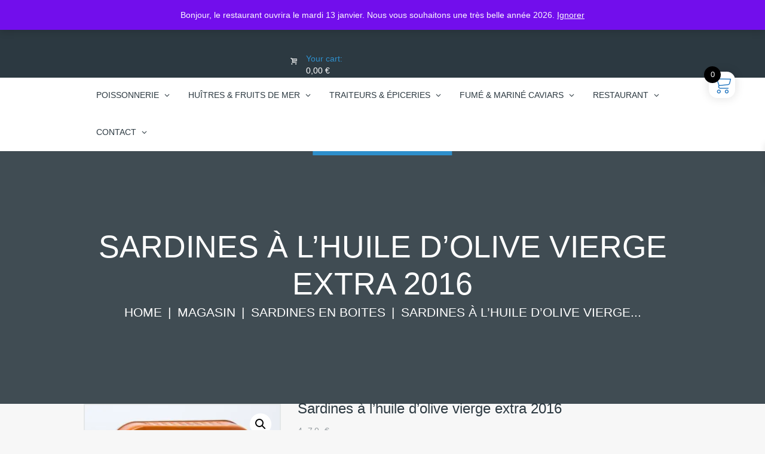

--- FILE ---
content_type: text/html; charset=UTF-8
request_url: https://www.lamareeannemasse.fr/produit/sardines-a-lhuile-dolive-vierge-extra-2016/
body_size: 46843
content:
<!DOCTYPE html>
<html lang="fr-FR" class="scheme_original">

<head>
	<title>Sardines à l&rsquo;huile d&rsquo;olive vierge extra 2016 &#8211; La Marée Annemasse</title>
<meta name='robots' content='max-image-preview:large' />
<script>window._wca = window._wca || [];</script>
		<meta charset="UTF-8" />
		<meta name="viewport" content="width=device-width, initial-scale=1, maximum-scale=1">
		<meta name="format-detection" content="telephone=no">
	
		<link rel="profile" href="//gmpg.org/xfn/11" />
		<link rel="pingback" href="https://www.lamareeannemasse.fr/xmlrpc.php" />
		<link rel='dns-prefetch' href='//stats.wp.com' />
<link rel='dns-prefetch' href='//fonts.googleapis.com' />
<link rel='preconnect' href='//i0.wp.com' />
<link rel="alternate" type="application/rss+xml" title="La Marée Annemasse &raquo; Flux" href="https://www.lamareeannemasse.fr/feed/" />
<link rel="alternate" type="application/rss+xml" title="La Marée Annemasse &raquo; Flux des commentaires" href="https://www.lamareeannemasse.fr/comments/feed/" />
<link rel="alternate" type="application/rss+xml" title="La Marée Annemasse &raquo; Sardines à l&rsquo;huile d&rsquo;olive vierge extra 2016 Flux des commentaires" href="https://www.lamareeannemasse.fr/produit/sardines-a-lhuile-dolive-vierge-extra-2016/feed/" />
<link rel="alternate" title="oEmbed (JSON)" type="application/json+oembed" href="https://www.lamareeannemasse.fr/wp-json/oembed/1.0/embed?url=https%3A%2F%2Fwww.lamareeannemasse.fr%2Fproduit%2Fsardines-a-lhuile-dolive-vierge-extra-2016%2F" />
<link rel="alternate" title="oEmbed (XML)" type="text/xml+oembed" href="https://www.lamareeannemasse.fr/wp-json/oembed/1.0/embed?url=https%3A%2F%2Fwww.lamareeannemasse.fr%2Fproduit%2Fsardines-a-lhuile-dolive-vierge-extra-2016%2F&#038;format=xml" />
<meta property="og:image" content="https://i0.wp.com/www.lamareeannemasse.fr/wp-content/uploads/2022/12/11516-1.jpg?fit=449%2C322&amp;ssl=1"/>
<style id='wp-img-auto-sizes-contain-inline-css' type='text/css'>
img:is([sizes=auto i],[sizes^="auto," i]){contain-intrinsic-size:3000px 1500px}
/*# sourceURL=wp-img-auto-sizes-contain-inline-css */
</style>
<link rel='stylesheet' id='formidable-css' href='https://www.lamareeannemasse.fr/wp-admin/admin-ajax.php?action=frmpro_css&#038;ver=12171319' type='text/css' media='all' />
<link rel='stylesheet' id='prettyphoto-style-css' href='https://www.lamareeannemasse.fr/wp-content/themes/seafood-company/fw/js/prettyphoto/css/prettyPhoto.css' type='text/css' media='all' />
<style id='wp-emoji-styles-inline-css' type='text/css'>

	img.wp-smiley, img.emoji {
		display: inline !important;
		border: none !important;
		box-shadow: none !important;
		height: 1em !important;
		width: 1em !important;
		margin: 0 0.07em !important;
		vertical-align: -0.1em !important;
		background: none !important;
		padding: 0 !important;
	}
/*# sourceURL=wp-emoji-styles-inline-css */
</style>
<link rel='stylesheet' id='wp-block-library-css' href='https://www.lamareeannemasse.fr/wp-includes/css/dist/block-library/style.min.css?ver=6.9' type='text/css' media='all' />
<style id='classic-theme-styles-inline-css' type='text/css'>
/*! This file is auto-generated */
.wp-block-button__link{color:#fff;background-color:#32373c;border-radius:9999px;box-shadow:none;text-decoration:none;padding:calc(.667em + 2px) calc(1.333em + 2px);font-size:1.125em}.wp-block-file__button{background:#32373c;color:#fff;text-decoration:none}
/*# sourceURL=/wp-includes/css/classic-themes.min.css */
</style>
<link rel='stylesheet' id='mediaelement-css' href='https://www.lamareeannemasse.fr/wp-includes/js/mediaelement/mediaelementplayer-legacy.min.css?ver=4.2.17' type='text/css' media='all' />
<link rel='stylesheet' id='wp-mediaelement-css' href='https://www.lamareeannemasse.fr/wp-includes/js/mediaelement/wp-mediaelement.min.css?ver=6.9' type='text/css' media='all' />
<style id='jetpack-sharing-buttons-style-inline-css' type='text/css'>
.jetpack-sharing-buttons__services-list{display:flex;flex-direction:row;flex-wrap:wrap;gap:0;list-style-type:none;margin:5px;padding:0}.jetpack-sharing-buttons__services-list.has-small-icon-size{font-size:12px}.jetpack-sharing-buttons__services-list.has-normal-icon-size{font-size:16px}.jetpack-sharing-buttons__services-list.has-large-icon-size{font-size:24px}.jetpack-sharing-buttons__services-list.has-huge-icon-size{font-size:36px}@media print{.jetpack-sharing-buttons__services-list{display:none!important}}.editor-styles-wrapper .wp-block-jetpack-sharing-buttons{gap:0;padding-inline-start:0}ul.jetpack-sharing-buttons__services-list.has-background{padding:1.25em 2.375em}
/*# sourceURL=https://www.lamareeannemasse.fr/wp-content/plugins/jetpack/_inc/blocks/sharing-buttons/view.css */
</style>
<link rel='stylesheet' id='pwgc-wc-blocks-style-css' href='https://www.lamareeannemasse.fr/wp-content/plugins/pw-woocommerce-gift-cards/assets/css/blocks.css?ver=2.24' type='text/css' media='all' />
<style id='global-styles-inline-css' type='text/css'>
:root{--wp--preset--aspect-ratio--square: 1;--wp--preset--aspect-ratio--4-3: 4/3;--wp--preset--aspect-ratio--3-4: 3/4;--wp--preset--aspect-ratio--3-2: 3/2;--wp--preset--aspect-ratio--2-3: 2/3;--wp--preset--aspect-ratio--16-9: 16/9;--wp--preset--aspect-ratio--9-16: 9/16;--wp--preset--color--black: #000000;--wp--preset--color--cyan-bluish-gray: #abb8c3;--wp--preset--color--white: #ffffff;--wp--preset--color--pale-pink: #f78da7;--wp--preset--color--vivid-red: #cf2e2e;--wp--preset--color--luminous-vivid-orange: #ff6900;--wp--preset--color--luminous-vivid-amber: #fcb900;--wp--preset--color--light-green-cyan: #7bdcb5;--wp--preset--color--vivid-green-cyan: #00d084;--wp--preset--color--pale-cyan-blue: #8ed1fc;--wp--preset--color--vivid-cyan-blue: #0693e3;--wp--preset--color--vivid-purple: #9b51e0;--wp--preset--gradient--vivid-cyan-blue-to-vivid-purple: linear-gradient(135deg,rgb(6,147,227) 0%,rgb(155,81,224) 100%);--wp--preset--gradient--light-green-cyan-to-vivid-green-cyan: linear-gradient(135deg,rgb(122,220,180) 0%,rgb(0,208,130) 100%);--wp--preset--gradient--luminous-vivid-amber-to-luminous-vivid-orange: linear-gradient(135deg,rgb(252,185,0) 0%,rgb(255,105,0) 100%);--wp--preset--gradient--luminous-vivid-orange-to-vivid-red: linear-gradient(135deg,rgb(255,105,0) 0%,rgb(207,46,46) 100%);--wp--preset--gradient--very-light-gray-to-cyan-bluish-gray: linear-gradient(135deg,rgb(238,238,238) 0%,rgb(169,184,195) 100%);--wp--preset--gradient--cool-to-warm-spectrum: linear-gradient(135deg,rgb(74,234,220) 0%,rgb(151,120,209) 20%,rgb(207,42,186) 40%,rgb(238,44,130) 60%,rgb(251,105,98) 80%,rgb(254,248,76) 100%);--wp--preset--gradient--blush-light-purple: linear-gradient(135deg,rgb(255,206,236) 0%,rgb(152,150,240) 100%);--wp--preset--gradient--blush-bordeaux: linear-gradient(135deg,rgb(254,205,165) 0%,rgb(254,45,45) 50%,rgb(107,0,62) 100%);--wp--preset--gradient--luminous-dusk: linear-gradient(135deg,rgb(255,203,112) 0%,rgb(199,81,192) 50%,rgb(65,88,208) 100%);--wp--preset--gradient--pale-ocean: linear-gradient(135deg,rgb(255,245,203) 0%,rgb(182,227,212) 50%,rgb(51,167,181) 100%);--wp--preset--gradient--electric-grass: linear-gradient(135deg,rgb(202,248,128) 0%,rgb(113,206,126) 100%);--wp--preset--gradient--midnight: linear-gradient(135deg,rgb(2,3,129) 0%,rgb(40,116,252) 100%);--wp--preset--font-size--small: 13px;--wp--preset--font-size--medium: 20px;--wp--preset--font-size--large: 36px;--wp--preset--font-size--x-large: 42px;--wp--preset--spacing--20: 0.44rem;--wp--preset--spacing--30: 0.67rem;--wp--preset--spacing--40: 1rem;--wp--preset--spacing--50: 1.5rem;--wp--preset--spacing--60: 2.25rem;--wp--preset--spacing--70: 3.38rem;--wp--preset--spacing--80: 5.06rem;--wp--preset--shadow--natural: 6px 6px 9px rgba(0, 0, 0, 0.2);--wp--preset--shadow--deep: 12px 12px 50px rgba(0, 0, 0, 0.4);--wp--preset--shadow--sharp: 6px 6px 0px rgba(0, 0, 0, 0.2);--wp--preset--shadow--outlined: 6px 6px 0px -3px rgb(255, 255, 255), 6px 6px rgb(0, 0, 0);--wp--preset--shadow--crisp: 6px 6px 0px rgb(0, 0, 0);}:where(.is-layout-flex){gap: 0.5em;}:where(.is-layout-grid){gap: 0.5em;}body .is-layout-flex{display: flex;}.is-layout-flex{flex-wrap: wrap;align-items: center;}.is-layout-flex > :is(*, div){margin: 0;}body .is-layout-grid{display: grid;}.is-layout-grid > :is(*, div){margin: 0;}:where(.wp-block-columns.is-layout-flex){gap: 2em;}:where(.wp-block-columns.is-layout-grid){gap: 2em;}:where(.wp-block-post-template.is-layout-flex){gap: 1.25em;}:where(.wp-block-post-template.is-layout-grid){gap: 1.25em;}.has-black-color{color: var(--wp--preset--color--black) !important;}.has-cyan-bluish-gray-color{color: var(--wp--preset--color--cyan-bluish-gray) !important;}.has-white-color{color: var(--wp--preset--color--white) !important;}.has-pale-pink-color{color: var(--wp--preset--color--pale-pink) !important;}.has-vivid-red-color{color: var(--wp--preset--color--vivid-red) !important;}.has-luminous-vivid-orange-color{color: var(--wp--preset--color--luminous-vivid-orange) !important;}.has-luminous-vivid-amber-color{color: var(--wp--preset--color--luminous-vivid-amber) !important;}.has-light-green-cyan-color{color: var(--wp--preset--color--light-green-cyan) !important;}.has-vivid-green-cyan-color{color: var(--wp--preset--color--vivid-green-cyan) !important;}.has-pale-cyan-blue-color{color: var(--wp--preset--color--pale-cyan-blue) !important;}.has-vivid-cyan-blue-color{color: var(--wp--preset--color--vivid-cyan-blue) !important;}.has-vivid-purple-color{color: var(--wp--preset--color--vivid-purple) !important;}.has-black-background-color{background-color: var(--wp--preset--color--black) !important;}.has-cyan-bluish-gray-background-color{background-color: var(--wp--preset--color--cyan-bluish-gray) !important;}.has-white-background-color{background-color: var(--wp--preset--color--white) !important;}.has-pale-pink-background-color{background-color: var(--wp--preset--color--pale-pink) !important;}.has-vivid-red-background-color{background-color: var(--wp--preset--color--vivid-red) !important;}.has-luminous-vivid-orange-background-color{background-color: var(--wp--preset--color--luminous-vivid-orange) !important;}.has-luminous-vivid-amber-background-color{background-color: var(--wp--preset--color--luminous-vivid-amber) !important;}.has-light-green-cyan-background-color{background-color: var(--wp--preset--color--light-green-cyan) !important;}.has-vivid-green-cyan-background-color{background-color: var(--wp--preset--color--vivid-green-cyan) !important;}.has-pale-cyan-blue-background-color{background-color: var(--wp--preset--color--pale-cyan-blue) !important;}.has-vivid-cyan-blue-background-color{background-color: var(--wp--preset--color--vivid-cyan-blue) !important;}.has-vivid-purple-background-color{background-color: var(--wp--preset--color--vivid-purple) !important;}.has-black-border-color{border-color: var(--wp--preset--color--black) !important;}.has-cyan-bluish-gray-border-color{border-color: var(--wp--preset--color--cyan-bluish-gray) !important;}.has-white-border-color{border-color: var(--wp--preset--color--white) !important;}.has-pale-pink-border-color{border-color: var(--wp--preset--color--pale-pink) !important;}.has-vivid-red-border-color{border-color: var(--wp--preset--color--vivid-red) !important;}.has-luminous-vivid-orange-border-color{border-color: var(--wp--preset--color--luminous-vivid-orange) !important;}.has-luminous-vivid-amber-border-color{border-color: var(--wp--preset--color--luminous-vivid-amber) !important;}.has-light-green-cyan-border-color{border-color: var(--wp--preset--color--light-green-cyan) !important;}.has-vivid-green-cyan-border-color{border-color: var(--wp--preset--color--vivid-green-cyan) !important;}.has-pale-cyan-blue-border-color{border-color: var(--wp--preset--color--pale-cyan-blue) !important;}.has-vivid-cyan-blue-border-color{border-color: var(--wp--preset--color--vivid-cyan-blue) !important;}.has-vivid-purple-border-color{border-color: var(--wp--preset--color--vivid-purple) !important;}.has-vivid-cyan-blue-to-vivid-purple-gradient-background{background: var(--wp--preset--gradient--vivid-cyan-blue-to-vivid-purple) !important;}.has-light-green-cyan-to-vivid-green-cyan-gradient-background{background: var(--wp--preset--gradient--light-green-cyan-to-vivid-green-cyan) !important;}.has-luminous-vivid-amber-to-luminous-vivid-orange-gradient-background{background: var(--wp--preset--gradient--luminous-vivid-amber-to-luminous-vivid-orange) !important;}.has-luminous-vivid-orange-to-vivid-red-gradient-background{background: var(--wp--preset--gradient--luminous-vivid-orange-to-vivid-red) !important;}.has-very-light-gray-to-cyan-bluish-gray-gradient-background{background: var(--wp--preset--gradient--very-light-gray-to-cyan-bluish-gray) !important;}.has-cool-to-warm-spectrum-gradient-background{background: var(--wp--preset--gradient--cool-to-warm-spectrum) !important;}.has-blush-light-purple-gradient-background{background: var(--wp--preset--gradient--blush-light-purple) !important;}.has-blush-bordeaux-gradient-background{background: var(--wp--preset--gradient--blush-bordeaux) !important;}.has-luminous-dusk-gradient-background{background: var(--wp--preset--gradient--luminous-dusk) !important;}.has-pale-ocean-gradient-background{background: var(--wp--preset--gradient--pale-ocean) !important;}.has-electric-grass-gradient-background{background: var(--wp--preset--gradient--electric-grass) !important;}.has-midnight-gradient-background{background: var(--wp--preset--gradient--midnight) !important;}.has-small-font-size{font-size: var(--wp--preset--font-size--small) !important;}.has-medium-font-size{font-size: var(--wp--preset--font-size--medium) !important;}.has-large-font-size{font-size: var(--wp--preset--font-size--large) !important;}.has-x-large-font-size{font-size: var(--wp--preset--font-size--x-large) !important;}
:where(.wp-block-post-template.is-layout-flex){gap: 1.25em;}:where(.wp-block-post-template.is-layout-grid){gap: 1.25em;}
:where(.wp-block-term-template.is-layout-flex){gap: 1.25em;}:where(.wp-block-term-template.is-layout-grid){gap: 1.25em;}
:where(.wp-block-columns.is-layout-flex){gap: 2em;}:where(.wp-block-columns.is-layout-grid){gap: 2em;}
:root :where(.wp-block-pullquote){font-size: 1.5em;line-height: 1.6;}
/*# sourceURL=global-styles-inline-css */
</style>
<link rel='stylesheet' id='contact-form-7-css' href='https://www.lamareeannemasse.fr/wp-content/plugins/contact-form-7/includes/css/styles.css?ver=6.1.4' type='text/css' media='all' />
<link rel='stylesheet' id='esg-plugin-settings-css' href='https://www.lamareeannemasse.fr/wp-content/plugins/essential-grid/public/assets/css/settings.css?ver=3.1.1' type='text/css' media='all' />
<link rel='stylesheet' id='tp-fontello-css' href='https://www.lamareeannemasse.fr/wp-content/plugins/essential-grid/public/assets/font/fontello/css/fontello.css?ver=3.1.1' type='text/css' media='all' />
<link rel='stylesheet' id='photoswipe-css' href='https://www.lamareeannemasse.fr/wp-content/plugins/woocommerce/assets/css/photoswipe/photoswipe.min.css?ver=10.4.3' type='text/css' media='all' />
<link rel='stylesheet' id='photoswipe-default-skin-css' href='https://www.lamareeannemasse.fr/wp-content/plugins/woocommerce/assets/css/photoswipe/default-skin/default-skin.min.css?ver=10.4.3' type='text/css' media='all' />
<link rel='stylesheet' id='woocommerce-layout-css' href='https://www.lamareeannemasse.fr/wp-content/plugins/woocommerce/assets/css/woocommerce-layout.css?ver=10.4.3' type='text/css' media='all' />
<style id='woocommerce-layout-inline-css' type='text/css'>

	.infinite-scroll .woocommerce-pagination {
		display: none;
	}
/*# sourceURL=woocommerce-layout-inline-css */
</style>
<link rel='stylesheet' id='woocommerce-smallscreen-css' href='https://www.lamareeannemasse.fr/wp-content/plugins/woocommerce/assets/css/woocommerce-smallscreen.css?ver=10.4.3' type='text/css' media='only screen and (max-width: 768px)' />
<link rel='stylesheet' id='woocommerce-general-css' href='https://www.lamareeannemasse.fr/wp-content/plugins/woocommerce/assets/css/woocommerce.css?ver=10.4.3' type='text/css' media='all' />
<style id='woocommerce-inline-inline-css' type='text/css'>
.woocommerce form .form-row .required { visibility: visible; }
/*# sourceURL=woocommerce-inline-inline-css */
</style>
<link rel='stylesheet' id='dgwt-wcas-style-css' href='https://www.lamareeannemasse.fr/wp-content/plugins/ajax-search-for-woocommerce/assets/css/style.min.css?ver=1.32.2' type='text/css' media='all' />
<link rel='stylesheet' id='xoo-wsc-fonts-css' href='https://www.lamareeannemasse.fr/wp-content/plugins/side-cart-woocommerce/assets/css/xoo-wsc-fonts.css?ver=2.7.2' type='text/css' media='all' />
<link rel='stylesheet' id='xoo-wsc-style-css' href='https://www.lamareeannemasse.fr/wp-content/plugins/side-cart-woocommerce/assets/css/xoo-wsc-style.css?ver=2.7.2' type='text/css' media='all' />
<style id='xoo-wsc-style-inline-css' type='text/css'>




.xoo-wsc-ft-buttons-cont a.xoo-wsc-ft-btn, .xoo-wsc-container .xoo-wsc-btn {
	background-color: #000000;
	color: #ffffff;
	border: 2px solid #ffffff;
	padding: 10px 20px;
}

.xoo-wsc-ft-buttons-cont a.xoo-wsc-ft-btn:hover, .xoo-wsc-container .xoo-wsc-btn:hover {
	background-color: #ffffff;
	color: #000000;
	border: 2px solid #000000;
}

 

.xoo-wsc-footer{
	background-color: #ffffff;
	color: #000000;
	padding: 10px 20px;
	box-shadow: 0 -1px 10px #0000001a;
}

.xoo-wsc-footer, .xoo-wsc-footer a, .xoo-wsc-footer .amount{
	font-size: 18px;
}

.xoo-wsc-btn .amount{
	color: #ffffff}

.xoo-wsc-btn:hover .amount{
	color: #000000;
}

.xoo-wsc-ft-buttons-cont{
	grid-template-columns: auto;
}

.xoo-wsc-basket{
	top: 110px;
	right: 40px;
	background-color: #ffffff;
	color: #1e73be;
	box-shadow: 0px 0px 15px 2px #0000001a;
	border-radius: 14px;
	display: flex;
	width: 44px;
	height: 44px;
}


.xoo-wsc-bki{
	font-size: 30px}

.xoo-wsc-items-count{
	top: -9px;
	left: -8px;
}

.xoo-wsc-items-count, .xoo-wsch-items-count{
	background-color: #000000;
	color: #ffffff;
}

.xoo-wsc-container, .xoo-wsc-slider{
	max-width: 365px;
	right: -365px;
	max-height: 100vh;
	top: 0;
	font-family: }


.xoo-wsc-cart-active .xoo-wsc-container, .xoo-wsc-slider-active .xoo-wsc-slider{
	right: 0;
}


.xoo-wsc-cart-active .xoo-wsc-basket{
	right: 365px;
}

.xoo-wsc-slider{
	right: -365px;
}

span.xoo-wsch-close {
    font-size: 16px;
}

	.xoo-wsch-top{
		justify-content: center;
	}
	span.xoo-wsch-close {
	    right: 10px;
	}

.xoo-wsch-text{
	font-size: 20px;
}

.xoo-wsc-header{
	color: #7c7c7c;
	background-color: #ffffff;
	border-bottom: 2px solid #eee;
	padding: 15px 15px;
}


.xoo-wsc-body{
	background-color: #f8f9fa;
}

.xoo-wsc-products:not(.xoo-wsc-pattern-card), .xoo-wsc-products:not(.xoo-wsc-pattern-card) span.amount, .xoo-wsc-products:not(.xoo-wsc-pattern-card) a{
	font-size: 16px;
	color: #898989;
}

.xoo-wsc-products:not(.xoo-wsc-pattern-card) .xoo-wsc-product{
	padding: 10px 15px;
	margin: 10px 15px;
	border-radius: 5px;
	box-shadow: 0 2px 2px #00000005;
	background-color: #ffffff;
}

.xoo-wsc-sum-col{
	justify-content: center;
}


/** Shortcode **/
.xoo-wsc-sc-count{
	background-color: #000000;
	color: #ffffff;
}

.xoo-wsc-sc-bki{
	font-size: 21px;
	color: #000000;
}
.xoo-wsc-sc-cont{
	color: #000000;
}

.added_to_cart{
	display: none!important;
}

.xoo-wsc-product dl.variation {
	display: block;
}


.xoo-wsc-product-cont{
	padding: 10px 10px;
}

.xoo-wsc-products:not(.xoo-wsc-pattern-card) .xoo-wsc-img-col{
	width: 14%;
}

.xoo-wsc-pattern-card .xoo-wsc-img-col img{
	max-width: 100%;
	height: auto;
}

.xoo-wsc-products:not(.xoo-wsc-pattern-card) .xoo-wsc-sum-col{
	width: 86%;
}

.xoo-wsc-pattern-card .xoo-wsc-product-cont{
	width: 50% 
}

@media only screen and (max-width: 600px) {
	.xoo-wsc-pattern-card .xoo-wsc-product-cont  {
		width: 50%;
	}
}


.xoo-wsc-pattern-card .xoo-wsc-product{
	border: 0;
	box-shadow: 0px 10px 15px -12px #0000001a;
}


.xoo-wsc-sm-front{
	background-color: #eee;
}
.xoo-wsc-pattern-card, .xoo-wsc-sm-front{
	border-bottom-left-radius: 5px;
	border-bottom-right-radius: 5px;
}
.xoo-wsc-pattern-card, .xoo-wsc-img-col img, .xoo-wsc-img-col, .xoo-wsc-sm-back-cont{
	border-top-left-radius: 5px;
	border-top-right-radius: 5px;
}
.xoo-wsc-sm-back{
	background-color: #fff;
}
.xoo-wsc-pattern-card, .xoo-wsc-pattern-card a, .xoo-wsc-pattern-card .amount{
	font-size: 16px;
}

.xoo-wsc-sm-front, .xoo-wsc-sm-front a, .xoo-wsc-sm-front .amount{
	color: #000;
}

.xoo-wsc-sm-back, .xoo-wsc-sm-back a, .xoo-wsc-sm-back .amount{
	color: #000;
}


.magictime {
    animation-duration: 0.5s;
}



span.xoo-wsch-items-count{
	height: 20px;
	line-height: 20px;
	width: 20px;
}

span.xoo-wsch-icon{
	font-size: 30px
}

.xoo-wsc-smr-del{
	font-size: 16px
}
/*# sourceURL=xoo-wsc-style-inline-css */
</style>
<link rel='stylesheet' id='seafood-company-font-google-fonts-style-css' href='//fonts.googleapis.com/css?family=Caveat%3A400%2C700%257CMontserrat%3A300%2C300italic%2C400%2C400italic%2C700%2C700italic%26subset%3Dlatin%2Clatin-ext' type='text/css' media='all' />
<link rel='stylesheet' id='fontello-style-css' href='https://www.lamareeannemasse.fr/wp-content/themes/seafood-company/css/fontello/css/fontello.css' type='text/css' media='all' />
<link rel='stylesheet' id='seafood-company-main-style-css' href='https://www.lamareeannemasse.fr/wp-content/themes/seafood-company/style.css' type='text/css' media='all' />
<link rel='stylesheet' id='seafood-company-animation-style-css' href='https://www.lamareeannemasse.fr/wp-content/themes/seafood-company/fw/css/core.animation.css' type='text/css' media='all' />
<link rel='stylesheet' id='seafood_company-shortcodes-style-css' href='https://www.lamareeannemasse.fr/wp-content/plugins/trx_utils/shortcodes/theme.shortcodes.css' type='text/css' media='all' />
<link rel='stylesheet' id='seafood-company-theme-style-css' href='https://www.lamareeannemasse.fr/wp-content/themes/seafood-company/css/theme.css' type='text/css' media='all' />
<style id='seafood-company-theme-style-inline-css' type='text/css'>
  .sidebar_outer_logo .logo_main,.top_panel_wrap .logo_main,.top_panel_wrap .logo_fixed{height:200px} .contacts_wrap .logo img{height:30px}@media (max-width:1024px){.top_panel_wrap{display:none}}
/*# sourceURL=seafood-company-theme-style-inline-css */
</style>
<link rel='stylesheet' id='seafood-company-plugin-woocommerce-style-css' href='https://www.lamareeannemasse.fr/wp-content/themes/seafood-company/css/plugin.woocommerce.css' type='text/css' media='all' />
<link rel='stylesheet' id='seafood_company-plugin-contact-form-7-style-css' href='https://www.lamareeannemasse.fr/wp-content/themes/seafood-company/css/plugin.contact-form-7.css' type='text/css' media='all' />
<link rel='stylesheet' id='seafood-company-responsive-style-css' href='https://www.lamareeannemasse.fr/wp-content/themes/seafood-company/css/responsive.css' type='text/css' media='all' />
<script type="text/javascript" src="https://www.lamareeannemasse.fr/wp-includes/js/jquery/jquery.min.js?ver=3.7.1" id="jquery-core-js"></script>
<script type="text/javascript" src="https://www.lamareeannemasse.fr/wp-includes/js/jquery/jquery-migrate.min.js?ver=3.4.1" id="jquery-migrate-js"></script>
<script type="text/javascript" src="https://www.lamareeannemasse.fr/wp-content/plugins/woocommerce/assets/js/jquery-blockui/jquery.blockUI.min.js?ver=2.7.0-wc.10.4.3" id="wc-jquery-blockui-js" data-wp-strategy="defer"></script>
<script type="text/javascript" id="wc-add-to-cart-js-extra">
/* <![CDATA[ */
var wc_add_to_cart_params = {"ajax_url":"/wp-admin/admin-ajax.php","wc_ajax_url":"/?wc-ajax=%%endpoint%%","i18n_view_cart":"Voir le panier","cart_url":"https://www.lamareeannemasse.fr/panier/","is_cart":"","cart_redirect_after_add":"no"};
//# sourceURL=wc-add-to-cart-js-extra
/* ]]> */
</script>
<script type="text/javascript" src="https://www.lamareeannemasse.fr/wp-content/plugins/woocommerce/assets/js/frontend/add-to-cart.min.js?ver=10.4.3" id="wc-add-to-cart-js" data-wp-strategy="defer"></script>
<script type="text/javascript" src="https://www.lamareeannemasse.fr/wp-content/plugins/woocommerce/assets/js/zoom/jquery.zoom.min.js?ver=1.7.21-wc.10.4.3" id="wc-zoom-js" defer="defer" data-wp-strategy="defer"></script>
<script type="text/javascript" src="https://www.lamareeannemasse.fr/wp-content/plugins/woocommerce/assets/js/flexslider/jquery.flexslider.min.js?ver=2.7.2-wc.10.4.3" id="wc-flexslider-js" defer="defer" data-wp-strategy="defer"></script>
<script type="text/javascript" src="https://www.lamareeannemasse.fr/wp-content/plugins/woocommerce/assets/js/photoswipe/photoswipe.min.js?ver=4.1.1-wc.10.4.3" id="wc-photoswipe-js" defer="defer" data-wp-strategy="defer"></script>
<script type="text/javascript" src="https://www.lamareeannemasse.fr/wp-content/plugins/woocommerce/assets/js/photoswipe/photoswipe-ui-default.min.js?ver=4.1.1-wc.10.4.3" id="wc-photoswipe-ui-default-js" defer="defer" data-wp-strategy="defer"></script>
<script type="text/javascript" id="wc-single-product-js-extra">
/* <![CDATA[ */
var wc_single_product_params = {"i18n_required_rating_text":"Veuillez s\u00e9lectionner une note","i18n_rating_options":["1\u00a0\u00e9toile sur 5","2\u00a0\u00e9toiles sur 5","3\u00a0\u00e9toiles sur 5","4\u00a0\u00e9toiles sur 5","5\u00a0\u00e9toiles sur 5"],"i18n_product_gallery_trigger_text":"Voir la galerie d\u2019images en plein \u00e9cran","review_rating_required":"yes","flexslider":{"rtl":false,"animation":"slide","smoothHeight":true,"directionNav":false,"controlNav":"thumbnails","slideshow":false,"animationSpeed":500,"animationLoop":false,"allowOneSlide":false},"zoom_enabled":"1","zoom_options":[],"photoswipe_enabled":"1","photoswipe_options":{"shareEl":false,"closeOnScroll":false,"history":false,"hideAnimationDuration":0,"showAnimationDuration":0},"flexslider_enabled":"1"};
//# sourceURL=wc-single-product-js-extra
/* ]]> */
</script>
<script type="text/javascript" src="https://www.lamareeannemasse.fr/wp-content/plugins/woocommerce/assets/js/frontend/single-product.min.js?ver=10.4.3" id="wc-single-product-js" defer="defer" data-wp-strategy="defer"></script>
<script type="text/javascript" src="https://www.lamareeannemasse.fr/wp-content/plugins/woocommerce/assets/js/js-cookie/js.cookie.min.js?ver=2.1.4-wc.10.4.3" id="wc-js-cookie-js" defer="defer" data-wp-strategy="defer"></script>
<script type="text/javascript" id="woocommerce-js-extra">
/* <![CDATA[ */
var woocommerce_params = {"ajax_url":"/wp-admin/admin-ajax.php","wc_ajax_url":"/?wc-ajax=%%endpoint%%","i18n_password_show":"Afficher le mot de passe","i18n_password_hide":"Masquer le mot de passe"};
//# sourceURL=woocommerce-js-extra
/* ]]> */
</script>
<script type="text/javascript" src="https://www.lamareeannemasse.fr/wp-content/plugins/woocommerce/assets/js/frontend/woocommerce.min.js?ver=10.4.3" id="woocommerce-js" defer="defer" data-wp-strategy="defer"></script>
<script type="text/javascript" src="https://www.lamareeannemasse.fr/wp-content/plugins/js_composer/assets/js/vendors/woocommerce-add-to-cart.js?ver=7.2" id="vc_woocommerce-add-to-cart-js-js"></script>
<script type="text/javascript" id="WCPAY_ASSETS-js-extra">
/* <![CDATA[ */
var wcpayAssets = {"url":"https://www.lamareeannemasse.fr/wp-content/plugins/woocommerce-payments/dist/"};
//# sourceURL=WCPAY_ASSETS-js-extra
/* ]]> */
</script>
<script type="text/javascript" src="https://stats.wp.com/s-202603.js" id="woocommerce-analytics-js" defer="defer" data-wp-strategy="defer"></script>
<script type="text/javascript" src="https://www.lamareeannemasse.fr/wp-content/themes/seafood-company/fw/js/photostack/modernizr.min.js" id="modernizr-js"></script>
<script></script><link rel="https://api.w.org/" href="https://www.lamareeannemasse.fr/wp-json/" /><link rel="alternate" title="JSON" type="application/json" href="https://www.lamareeannemasse.fr/wp-json/wp/v2/product/1617" /><link rel="EditURI" type="application/rsd+xml" title="RSD" href="https://www.lamareeannemasse.fr/xmlrpc.php?rsd" />
<meta name="generator" content="WordPress 6.9" />
<meta name="generator" content="WooCommerce 10.4.3" />
<link rel="canonical" href="https://www.lamareeannemasse.fr/produit/sardines-a-lhuile-dolive-vierge-extra-2016/" />
<link rel='shortlink' href='https://www.lamareeannemasse.fr/?p=1617' />
	<style>img#wpstats{display:none}</style>
				<style>
			.dgwt-wcas-ico-magnifier,.dgwt-wcas-ico-magnifier-handler{max-width:20px}.dgwt-wcas-search-wrapp{max-width:600px}.dgwt-wcas-search-wrapp .dgwt-wcas-sf-wrapp .dgwt-wcas-search-submit::before{}.dgwt-wcas-search-wrapp .dgwt-wcas-sf-wrapp .dgwt-wcas-search-submit:hover::before,.dgwt-wcas-search-wrapp .dgwt-wcas-sf-wrapp .dgwt-wcas-search-submit:focus::before{}.dgwt-wcas-search-wrapp .dgwt-wcas-sf-wrapp .dgwt-wcas-search-submit,.dgwt-wcas-om-bar .dgwt-wcas-om-return{color:#e8e8e8}.dgwt-wcas-search-wrapp .dgwt-wcas-ico-magnifier,.dgwt-wcas-search-wrapp .dgwt-wcas-sf-wrapp .dgwt-wcas-search-submit svg path,.dgwt-wcas-om-bar .dgwt-wcas-om-return svg path{fill:#e8e8e8}		</style>
			<noscript><style>.woocommerce-product-gallery{ opacity: 1 !important; }</style></noscript>
	<meta name="generator" content="Elementor 3.34.1; features: additional_custom_breakpoints; settings: css_print_method-external, google_font-enabled, font_display-swap">
			<style>
				.e-con.e-parent:nth-of-type(n+4):not(.e-lazyloaded):not(.e-no-lazyload),
				.e-con.e-parent:nth-of-type(n+4):not(.e-lazyloaded):not(.e-no-lazyload) * {
					background-image: none !important;
				}
				@media screen and (max-height: 1024px) {
					.e-con.e-parent:nth-of-type(n+3):not(.e-lazyloaded):not(.e-no-lazyload),
					.e-con.e-parent:nth-of-type(n+3):not(.e-lazyloaded):not(.e-no-lazyload) * {
						background-image: none !important;
					}
				}
				@media screen and (max-height: 640px) {
					.e-con.e-parent:nth-of-type(n+2):not(.e-lazyloaded):not(.e-no-lazyload),
					.e-con.e-parent:nth-of-type(n+2):not(.e-lazyloaded):not(.e-no-lazyload) * {
						background-image: none !important;
					}
				}
			</style>
			<meta name="generator" content="Powered by WPBakery Page Builder - drag and drop page builder for WordPress."/>
<style type="text/css" id="custom-background-css">
body.custom-background { background-color: #f7f7f7; }
</style>
	<meta name="generator" content="Powered by Slider Revolution 6.6.18 - responsive, Mobile-Friendly Slider Plugin for WordPress with comfortable drag and drop interface." />
<link rel="icon" href="https://www.lamareeannemasse.fr/wp-content/uploads/2021/10/favicon.ico" sizes="32x32" />
<link rel="icon" href="https://www.lamareeannemasse.fr/wp-content/uploads/2021/10/favicon.ico" sizes="192x192" />
<link rel="apple-touch-icon" href="https://www.lamareeannemasse.fr/wp-content/uploads/2021/10/favicon.ico" />
<meta name="msapplication-TileImage" content="https://www.lamareeannemasse.fr/wp-content/uploads/2021/10/favicon.ico" />
<script>function setREVStartSize(e){
			//window.requestAnimationFrame(function() {
				window.RSIW = window.RSIW===undefined ? window.innerWidth : window.RSIW;
				window.RSIH = window.RSIH===undefined ? window.innerHeight : window.RSIH;
				try {
					var pw = document.getElementById(e.c).parentNode.offsetWidth,
						newh;
					pw = pw===0 || isNaN(pw) || (e.l=="fullwidth" || e.layout=="fullwidth") ? window.RSIW : pw;
					e.tabw = e.tabw===undefined ? 0 : parseInt(e.tabw);
					e.thumbw = e.thumbw===undefined ? 0 : parseInt(e.thumbw);
					e.tabh = e.tabh===undefined ? 0 : parseInt(e.tabh);
					e.thumbh = e.thumbh===undefined ? 0 : parseInt(e.thumbh);
					e.tabhide = e.tabhide===undefined ? 0 : parseInt(e.tabhide);
					e.thumbhide = e.thumbhide===undefined ? 0 : parseInt(e.thumbhide);
					e.mh = e.mh===undefined || e.mh=="" || e.mh==="auto" ? 0 : parseInt(e.mh,0);
					if(e.layout==="fullscreen" || e.l==="fullscreen")
						newh = Math.max(e.mh,window.RSIH);
					else{
						e.gw = Array.isArray(e.gw) ? e.gw : [e.gw];
						for (var i in e.rl) if (e.gw[i]===undefined || e.gw[i]===0) e.gw[i] = e.gw[i-1];
						e.gh = e.el===undefined || e.el==="" || (Array.isArray(e.el) && e.el.length==0)? e.gh : e.el;
						e.gh = Array.isArray(e.gh) ? e.gh : [e.gh];
						for (var i in e.rl) if (e.gh[i]===undefined || e.gh[i]===0) e.gh[i] = e.gh[i-1];
											
						var nl = new Array(e.rl.length),
							ix = 0,
							sl;
						e.tabw = e.tabhide>=pw ? 0 : e.tabw;
						e.thumbw = e.thumbhide>=pw ? 0 : e.thumbw;
						e.tabh = e.tabhide>=pw ? 0 : e.tabh;
						e.thumbh = e.thumbhide>=pw ? 0 : e.thumbh;
						for (var i in e.rl) nl[i] = e.rl[i]<window.RSIW ? 0 : e.rl[i];
						sl = nl[0];
						for (var i in nl) if (sl>nl[i] && nl[i]>0) { sl = nl[i]; ix=i;}
						var m = pw>(e.gw[ix]+e.tabw+e.thumbw) ? 1 : (pw-(e.tabw+e.thumbw)) / (e.gw[ix]);
						newh =  (e.gh[ix] * m) + (e.tabh + e.thumbh);
					}
					var el = document.getElementById(e.c);
					if (el!==null && el) el.style.height = newh+"px";
					el = document.getElementById(e.c+"_wrapper");
					if (el!==null && el) {
						el.style.height = newh+"px";
						el.style.display = "block";
					}
				} catch(e){
					console.log("Failure at Presize of Slider:" + e)
				}
			//});
		  };</script>
		<style type="text/css" id="wp-custom-css">
			.top_panel_style_2 .contact_logo {
    overflow: hidden;
    display: none;
}
.top_panel_middle .column-1_6{
    width: 33%;
}
.top_panel_wrap .contact_field.menu_user_nav,.top_panel_wrap .contact_field{
	margin-top:0;
	padding-top:5px
}
.top_panel_middle .contact_icon {
	line-height: 1.6em;}		</style>
		<noscript><style> .wpb_animate_when_almost_visible { opacity: 1; }</style></noscript></head>

<body class="wp-singular product-template-default single single-product postid-1617 custom-background wp-theme-seafood-company theme-seafood-company woocommerce woocommerce-page woocommerce-demo-store woocommerce-no-js seafood_company_body body_style_wide body_filled article_style_stretch layout_single-standard template_single-standard scheme_original top_panel_show top_panel_above sidebar_hide sidebar_outer_hide trx_utils_present wpb-js-composer js-comp-ver-7.2 vc_responsive elementor-default elementor-kit-3488">
<p role="complementary" aria-label="Notification de la boutique" class="woocommerce-store-notice demo_store" data-notice-id="291ea75640e7f7f68352eba1abcd35c4" style="display:none;">Bonjour, le restaurant ouvrira le mardi 13 janvier. Nous vous souhaitons une très belle année 2026.
 <a role="button" href="#" class="woocommerce-store-notice__dismiss-link">Ignorer</a></p>	
	
	
	
	<div class="body_wrap">

		
		<div class="page_wrap">

			
		<div class="top_panel_fixed_wrap"></div>

		<header class="top_panel_wrap top_panel_style_2 scheme_original">
			<div class="top_panel_wrap_inner top_panel_inner_style_2 top_panel_position_above">
			
			
			<div class="top_panel_middle" >
				<div class="content_wrap">
					<div class="columns_wrap columns_fluid"><div class="column-1_6 contact_field contact_address">
															<span class="contact_icon icon-icon_1"></span>
								<span class="contact_label">
								2 Pl. Jean Jacques Rousseau<br>								74100 Annemasse								</span>
								
						</div><div class="column-1_6 contact_field contact_phone">
															<span class="contact_icon icon-icon_2"></span>
								<span class="contact_label"><a href="tel:0450740095">0450740095</a></span>
														</div><div class="column-1_3 contact_logo">
									<div class="logo">
			<a href="https://www.lamareeannemasse.fr/"><img src="https://www.lamareeannemasse.fr/wp-content/uploads/2022/12/logo.png" class="logo_main" alt="" width="293" height="128"></a>
		</div>
								</div><ul class="column-1_6 contact_field menu_user_nav">

													<li><span class="contact_icon icon-icon_3"></span></li>
							<li class="menu_user_login">
										<a href="#popup_login" class="popup_link popup_login_link icon-user" title="">Login</a><div id="popup_login" class="popup_wrap popup_login bg_tint_light popup_half">
	<a href="#" class="popup_close"></a>
	<div class="form_wrap">
		<div>
			<form action="https://www.lamareeannemasse.fr/wp-login.php" method="post" name="login_form" class="popup_form login_form">
				<input type="hidden" name="redirect_to" value="https://www.lamareeannemasse.fr/">
				<div class="popup_form_field login_field iconed_field icon-user"><input type="text" id="log" name="log" value="" placeholder="Login or Email"></div>
				<div class="popup_form_field password_field iconed_field icon-lock"><input type="password" id="password" name="pwd" value="" placeholder="Password"></div>
				<div class="popup_form_field remember_field">
					<a href="https://www.lamareeannemasse.fr/mon-compte/mot-de-passe-perdu/" class="forgot_password">Forgot password?</a>
					<input type="checkbox" value="forever" id="rememberme" name="rememberme">
					<label for="rememberme">Remember me</label>
				</div>
				<div class="popup_form_field submit_field"><input type="submit" class="submit_button" value="Login"></div>
			</form>
		</div>
			</div>	<!-- /.login_wrap -->
</div>		<!-- /.popup_login -->
									</li>						</ul><div class="column-1_6">
							<div class="contact_field contact_cart"><a href="#" class="top_panel_cart_button" data-items="0" data-summa="0,00&nbsp;&euro;">
	<span class="contact_icon icon-icon_4"></span>
	<span class="contact_label contact_cart_label">Your cart:</span>
	<span class="contact_cart_totals">
		<span class="cart_items">0 Items</span><span class="cart_summa">0,00&nbsp;&euro;</span>
	</span>
</a>
<ul class="widget_area sidebar_cart sidebar"><li>
	<div class="widget woocommerce widget_shopping_cart"><div class="hide_cart_widget_if_empty"><div class="widget_shopping_cart_content"></div></div></div></li></ul></div>						</div>
					</div>
				</div>
			</div>

			<div class="top_panel_bottom">
				<div class="content_wrap clearfix"><div class="menu_main_wrap clearfix">
						<nav class="menu_main_nav_area menu_hover_fade">
							<ul id="menu_main" class="menu_main_nav"><li id="menu-item-307" class="menu-item menu-item-type-post_type menu-item-object-page menu-item-home menu-item-has-children menu-item-307"><a href="https://www.lamareeannemasse.fr/"><span>Poissonnerie</span></a>
<ul class="sub-menu">
	<li id="menu-item-3981" class="menu-item menu-item-type-taxonomy menu-item-object-product_cat menu-item-has-children menu-item-3981"><a href="https://www.lamareeannemasse.fr/product-category/poisson-entier/"><span>Poissons entier</span></a>
	<ul class="sub-menu">
		<li id="menu-item-3280" class="menu-item menu-item-type-taxonomy menu-item-object-product_cat menu-item-3280"><a href="https://www.lamareeannemasse.fr/product-category/poisson-entier/"><span>Poisson entiers de mer</span></a></li>
		<li id="menu-item-2481" class="menu-item menu-item-type-taxonomy menu-item-object-product_cat menu-item-2481"><a href="https://www.lamareeannemasse.fr/product-category/poissons-entiers-bleu/"><span>Poissons Bleu</span></a></li>
		<li id="menu-item-3279" class="menu-item menu-item-type-taxonomy menu-item-object-product_cat menu-item-3279"><a href="https://www.lamareeannemasse.fr/product-category/poisson-eau-douce/"><span>Poisson eau douce</span></a></li>
	</ul>
</li>
	<li id="menu-item-2479" class="menu-item menu-item-type-taxonomy menu-item-object-product_cat menu-item-has-children menu-item-2479"><a href="https://www.lamareeannemasse.fr/product-category/filets-poissons/"><span>Filets poissons</span></a>
	<ul class="sub-menu">
		<li id="menu-item-3277" class="menu-item menu-item-type-taxonomy menu-item-object-product_cat menu-item-3277"><a href="https://www.lamareeannemasse.fr/product-category/filet-de-poisson-de-mer/"><span>Filets de poissons de mer</span></a></li>
		<li id="menu-item-3278" class="menu-item menu-item-type-taxonomy menu-item-object-product_cat menu-item-3278"><a href="https://www.lamareeannemasse.fr/product-category/filet-poissons-eau-douce/"><span>Filets poissons eau douce</span></a></li>
	</ul>
</li>
	<li id="menu-item-2480" class="menu-item menu-item-type-taxonomy menu-item-object-product_cat menu-item-has-children menu-item-2480"><a href="https://www.lamareeannemasse.fr/product-category/preparations-poissons/"><span>Nos préparations</span></a>
	<ul class="sub-menu">
		<li id="menu-item-6322" class="menu-item menu-item-type-post_type menu-item-object-product menu-item-6322"><a href="https://www.lamareeannemasse.fr/produit/tartare-de-saumon-coupe-main/"><span>Tartare aux deux saumon coupé main</span></a></li>
		<li id="menu-item-6323" class="menu-item menu-item-type-post_type menu-item-object-product menu-item-6323"><a href="https://www.lamareeannemasse.fr/produit/tartare-de-dorade-coupe-main-les-150g/"><span>Tartare de daurade coupé main</span></a></li>
		<li id="menu-item-6324" class="menu-item menu-item-type-post_type menu-item-object-product menu-item-6324"><a href="https://www.lamareeannemasse.fr/produit/tartare-de-thon-coupe-main-les-150g/"><span>Tartare de thon coupé main</span></a></li>
		<li id="menu-item-6332" class="menu-item menu-item-type-post_type menu-item-object-product menu-item-6332"><a href="https://www.lamareeannemasse.fr/produit/roti-de-saumon-lotte-au-herbes/"><span>Rôti de saumon &#038; lotte au herbes .</span></a></li>
		<li id="menu-item-5957" class="menu-item menu-item-type-taxonomy menu-item-object-product_cat menu-item-has-children menu-item-5957"><a href="https://www.lamareeannemasse.fr/product-category/preparations-poissons/pierrades-et-fondue-de-poissons/"><span>Pierrades et fondue de poissons</span></a>
		<ul class="sub-menu">
			<li id="menu-item-5954" class="menu-item menu-item-type-post_type menu-item-object-product menu-item-5954"><a href="https://www.lamareeannemasse.fr/produit/pierrade-de-la-mer-4-poissons/"><span>Pierrade de la mer 4 poissons</span></a></li>
			<li id="menu-item-5953" class="menu-item menu-item-type-post_type menu-item-object-product menu-item-5953"><a href="https://www.lamareeannemasse.fr/produit/pierrade-de-la-mer-5-poissons/"><span>Pierrade de la mer 5 poissons</span></a></li>
			<li id="menu-item-5956" class="menu-item menu-item-type-post_type menu-item-object-product menu-item-5956"><a href="https://www.lamareeannemasse.fr/produit/fondue-aux-5-poissons/"><span>Fondue aux 4 poissons</span></a></li>
		</ul>
</li>
		<li id="menu-item-3286" class="menu-item menu-item-type-taxonomy menu-item-object-product_cat menu-item-3286"><a href="https://www.lamareeannemasse.fr/product-category/noix-st-jacques/"><span>Noix St jacques</span></a></li>
		<li id="menu-item-3284" class="menu-item menu-item-type-taxonomy menu-item-object-product_cat menu-item-3284"><a href="https://www.lamareeannemasse.fr/product-category/cephalopodes/"><span>Céphalopodes</span></a></li>
	</ul>
</li>
	<li id="menu-item-2515" class="menu-item menu-item-type-taxonomy menu-item-object-product_cat menu-item-has-children menu-item-2515"><a href="https://www.lamareeannemasse.fr/product-category/barbecues-planchas/"><span>Barbecues &amp; Planchas</span></a>
	<ul class="sub-menu">
		<li id="menu-item-3302" class="menu-item menu-item-type-taxonomy menu-item-object-product_cat menu-item-3302"><a href="https://www.lamareeannemasse.fr/product-category/paves-darnes-marines/"><span>Pavés &amp; darnes marinés</span></a></li>
		<li id="menu-item-3303" class="menu-item menu-item-type-taxonomy menu-item-object-product_cat menu-item-3303"><a href="https://www.lamareeannemasse.fr/product-category/poisson-entier-marine/"><span>Poissons entier mariné</span></a></li>
		<li id="menu-item-3281" class="menu-item menu-item-type-taxonomy menu-item-object-product_cat menu-item-has-children menu-item-3281"><a href="https://www.lamareeannemasse.fr/product-category/barbecues-planchas/brochettes/"><span>Brochettes</span></a>
		<ul class="sub-menu">
			<li id="menu-item-3282" class="menu-item menu-item-type-taxonomy menu-item-object-product_cat menu-item-3282"><a href="https://www.lamareeannemasse.fr/product-category/brochettes-crevettes/"><span>Brochettes crevettes</span></a></li>
			<li id="menu-item-3283" class="menu-item menu-item-type-taxonomy menu-item-object-product_cat menu-item-3283"><a href="https://www.lamareeannemasse.fr/product-category/brochettes-poissons/"><span>Brochettes poissons</span></a></li>
		</ul>
</li>
	</ul>
</li>
</ul>
</li>
<li id="menu-item-2522" class="menu-item menu-item-type-taxonomy menu-item-object-product_cat menu-item-has-children menu-item-2522"><a href="https://www.lamareeannemasse.fr/product-category/fruits-de-mer/"><span>Huîtres &#038; Fruits de mer</span></a>
<ul class="sub-menu">
	<li id="menu-item-1210" class="menu-item menu-item-type-post_type menu-item-object-page menu-item-has-children menu-item-1210"><a href="https://www.lamareeannemasse.fr/blog-portfolio-3-columns/"><span>Huîtres</span></a>
	<ul class="sub-menu">
		<li id="menu-item-2485" class="menu-item menu-item-type-taxonomy menu-item-object-product_cat menu-item-has-children menu-item-2485"><a href="https://www.lamareeannemasse.fr/product-category/marennes-oleron/"><span>Marennes Oléron</span></a>
		<ul class="sub-menu">
			<li id="menu-item-4479" class="menu-item menu-item-type-taxonomy menu-item-object-product_cat menu-item-has-children menu-item-4479"><a href="https://www.lamareeannemasse.fr/product-category/marennes-oleron/fine-de-claire/"><span>Fine de claire</span></a>
			<ul class="sub-menu">
				<li id="menu-item-4481" class="menu-item menu-item-type-taxonomy menu-item-object-product_cat menu-item-4481"><a href="https://www.lamareeannemasse.fr/product-category/marennes-oleron/f-claire-n2-ouvertes/"><span>N°2 ouvertes</span></a></li>
				<li id="menu-item-4483" class="menu-item menu-item-type-taxonomy menu-item-object-product_cat menu-item-4483"><a href="https://www.lamareeannemasse.fr/product-category/marennes-oleron/f-claire-n3-ouvertes/"><span>N°3 ouvertes</span></a></li>
				<li id="menu-item-4480" class="menu-item menu-item-type-taxonomy menu-item-object-product_cat menu-item-4480"><a href="https://www.lamareeannemasse.fr/product-category/marennes-oleron/f-claire-n2-fermees/"><span>N°2 fermées</span></a></li>
				<li id="menu-item-4155" class="menu-item menu-item-type-taxonomy menu-item-object-product_cat menu-item-4155"><a href="https://www.lamareeannemasse.fr/product-category/marennes-oleron/f-claire-n3-fermees/"><span>N°3 fermées</span></a></li>
			</ul>
</li>
			<li id="menu-item-4154" class="menu-item menu-item-type-taxonomy menu-item-object-product_cat menu-item-has-children menu-item-4154"><a href="https://www.lamareeannemasse.fr/product-category/marennes-oleron/marennes-sp-claire/"><span>Spéciale de claire</span></a>
			<ul class="sub-menu">
				<li id="menu-item-4177" class="menu-item menu-item-type-taxonomy menu-item-object-product_cat menu-item-4177"><a href="https://www.lamareeannemasse.fr/product-category/marennes-oleron/spouverte/"><span>Ouverte</span></a></li>
				<li id="menu-item-4176" class="menu-item menu-item-type-taxonomy menu-item-object-product_cat menu-item-4176"><a href="https://www.lamareeannemasse.fr/product-category/marennes-oleron/spferme/"><span>Fermé</span></a></li>
			</ul>
</li>
			<li id="menu-item-4156" class="menu-item menu-item-type-taxonomy menu-item-object-product_cat menu-item-has-children menu-item-4156"><a href="https://www.lamareeannemasse.fr/product-category/marennes-oleron/pouceenclaire/"><span>Pouce en claire</span></a>
			<ul class="sub-menu">
				<li id="menu-item-4189" class="menu-item menu-item-type-taxonomy menu-item-object-product_cat menu-item-has-children menu-item-4189"><a href="https://www.lamareeannemasse.fr/product-category/marennes-oleron/pouceouverte/"><span>Pouce  ouverte</span></a>
				<ul class="sub-menu">
					<li id="menu-item-4478" class="menu-item menu-item-type-taxonomy menu-item-object-product_cat menu-item-4478"><a href="https://www.lamareeannemasse.fr/product-category/marennes-oleron/pouce-n-3-ouvert/"><span>N° 3 Ouvert</span></a></li>
				</ul>
</li>
				<li id="menu-item-4476" class="menu-item menu-item-type-taxonomy menu-item-object-product_cat menu-item-4476"><a href="https://www.lamareeannemasse.fr/product-category/marennes-oleron/pouce-n-2-ouvert/"><span>N° 2 Ouvert</span></a></li>
				<li id="menu-item-4188" class="menu-item menu-item-type-taxonomy menu-item-object-product_cat menu-item-has-children menu-item-4188"><a href="https://www.lamareeannemasse.fr/product-category/marennes-oleron/pouceferme/"><span>Pouce Fermées</span></a>
				<ul class="sub-menu">
					<li id="menu-item-4477" class="menu-item menu-item-type-taxonomy menu-item-object-product_cat menu-item-4477"><a href="https://www.lamareeannemasse.fr/product-category/marennes-oleron/pouce-n-3-ferme/"><span>N° 3 Fermées</span></a></li>
					<li id="menu-item-4475" class="menu-item menu-item-type-taxonomy menu-item-object-product_cat menu-item-4475"><a href="https://www.lamareeannemasse.fr/product-category/marennes-oleron/pouce-n-2-ferme/"><span>N° 2 Fermées</span></a></li>
				</ul>
</li>
			</ul>
</li>
		</ul>
</li>
		<li id="menu-item-2484" class="menu-item menu-item-type-taxonomy menu-item-object-product_cat menu-item-has-children menu-item-2484"><a href="https://www.lamareeannemasse.fr/product-category/normandie/"><span>Normandie</span></a>
		<ul class="sub-menu">
			<li id="menu-item-4532" class="menu-item menu-item-type-taxonomy menu-item-object-product_cat menu-item-has-children menu-item-4532"><a href="https://www.lamareeannemasse.fr/product-category/normandie/st-vaast/"><span>St-Vaast</span></a>
			<ul class="sub-menu">
				<li id="menu-item-4534" class="menu-item menu-item-type-taxonomy menu-item-object-product_cat menu-item-4534"><a href="https://www.lamareeannemasse.fr/product-category/normandie/st-vaast-n2-ouverte/"><span>N°2 ouverte</span></a></li>
				<li id="menu-item-4536" class="menu-item menu-item-type-taxonomy menu-item-object-product_cat menu-item-4536"><a href="https://www.lamareeannemasse.fr/product-category/normandie/st-vaast-n3-ouverte/"><span>N°3 ouverte</span></a></li>
				<li id="menu-item-4533" class="menu-item menu-item-type-taxonomy menu-item-object-product_cat menu-item-4533"><a href="https://www.lamareeannemasse.fr/product-category/normandie/st-vaast-n2-fermee/"><span>N°2 Fermée</span></a></li>
				<li id="menu-item-4535" class="menu-item menu-item-type-taxonomy menu-item-object-product_cat menu-item-4535"><a href="https://www.lamareeannemasse.fr/product-category/normandie/st-vaast-n3-fermee/"><span>N°3 Fermée</span></a></li>
			</ul>
</li>
		</ul>
</li>
		<li id="menu-item-4537" class="menu-item menu-item-type-taxonomy menu-item-object-product_cat menu-item-has-children menu-item-4537"><a href="https://www.lamareeannemasse.fr/product-category/normandie/utah-beach-speciale/"><span>Utah-Beach spéciale</span></a>
		<ul class="sub-menu">
			<li id="menu-item-4529" class="menu-item menu-item-type-taxonomy menu-item-object-product_cat menu-item-4529"><a href="https://www.lamareeannemasse.fr/product-category/normandie/utah-beach-n2-ouvertes/"><span>N°2 ouvertes</span></a></li>
			<li id="menu-item-4531" class="menu-item menu-item-type-taxonomy menu-item-object-product_cat menu-item-4531"><a href="https://www.lamareeannemasse.fr/product-category/normandie/utah-beach-n3-ouvertes/"><span>N°3 ouvertes</span></a></li>
			<li id="menu-item-4528" class="menu-item menu-item-type-taxonomy menu-item-object-product_cat menu-item-4528"><a href="https://www.lamareeannemasse.fr/product-category/normandie/utah-beach-n2-fermees/"><span>N°2 fermées</span></a></li>
			<li id="menu-item-4530" class="menu-item menu-item-type-taxonomy menu-item-object-product_cat menu-item-4530"><a href="https://www.lamareeannemasse.fr/product-category/normandie/utah-beach-n3-fermees/"><span>N°3 fermées</span></a></li>
		</ul>
</li>
		<li id="menu-item-2486" class="menu-item menu-item-type-taxonomy menu-item-object-product_cat menu-item-has-children menu-item-2486"><a href="https://www.lamareeannemasse.fr/product-category/bretagne/"><span>Bretagne</span></a>
		<ul class="sub-menu">
			<li id="menu-item-4359" class="menu-item menu-item-type-taxonomy menu-item-object-product_cat menu-item-has-children menu-item-4359"><a href="https://www.lamareeannemasse.fr/product-category/bretagne/plate-bretagne/"><span>Plate Bretagne</span></a>
			<ul class="sub-menu">
				<li id="menu-item-4357" class="menu-item menu-item-type-taxonomy menu-item-object-product_cat menu-item-4357"><a href="https://www.lamareeannemasse.fr/product-category/bretagne/plate-n00-ouverte/"><span>N°00 Ouverte</span></a></li>
				<li id="menu-item-4355" class="menu-item menu-item-type-taxonomy menu-item-object-product_cat menu-item-4355"><a href="https://www.lamareeannemasse.fr/product-category/bretagne/plate-n0-ouverte/"><span>N°0 Ouverte</span></a></li>
				<li id="menu-item-4356" class="menu-item menu-item-type-taxonomy menu-item-object-product_cat menu-item-4356"><a href="https://www.lamareeannemasse.fr/product-category/bretagne/plate-n00ferme/"><span>N°00 fermées</span></a></li>
				<li id="menu-item-4354" class="menu-item menu-item-type-taxonomy menu-item-object-product_cat menu-item-4354"><a href="https://www.lamareeannemasse.fr/product-category/bretagne/platen0-ferme/"><span>N°0 fermées</span></a></li>
			</ul>
</li>
			<li id="menu-item-4358" class="menu-item menu-item-type-taxonomy menu-item-object-product_cat menu-item-has-children menu-item-4358"><a href="https://www.lamareeannemasse.fr/product-category/bretagne/creuse-bretagne/"><span>Creuse Bretagne</span></a>
			<ul class="sub-menu">
				<li id="menu-item-4422" class="menu-item menu-item-type-taxonomy menu-item-object-product_cat menu-item-4422"><a href="https://www.lamareeannemasse.fr/product-category/bretagne/creuse-bretagne-2-ouverte/"><span>N°2 ouverte</span></a></li>
				<li id="menu-item-4424" class="menu-item menu-item-type-taxonomy menu-item-object-product_cat menu-item-4424"><a href="https://www.lamareeannemasse.fr/product-category/bretagne/creuse-bretagne-3-ouverte/"><span>N°3 ouverte</span></a></li>
				<li id="menu-item-4421" class="menu-item menu-item-type-taxonomy menu-item-object-product_cat menu-item-4421"><a href="https://www.lamareeannemasse.fr/product-category/bretagne/creuse-bretagne-2-ferme/"><span>N°2 Fermées</span></a></li>
				<li id="menu-item-4423" class="menu-item menu-item-type-taxonomy menu-item-object-product_cat menu-item-4423"><a href="https://www.lamareeannemasse.fr/product-category/bretagne/creuse-bretagne-3-ferme/"><span>N°3 Fermées</span></a></li>
			</ul>
</li>
			<li id="menu-item-4420" class="menu-item menu-item-type-taxonomy menu-item-object-product_cat menu-item-has-children menu-item-4420"><a href="https://www.lamareeannemasse.fr/product-category/bretagne/bretagne-speciale/"><span>Spéciale Bretagne</span></a>
			<ul class="sub-menu">
				<li id="menu-item-4417" class="menu-item menu-item-type-taxonomy menu-item-object-product_cat menu-item-4417"><a href="https://www.lamareeannemasse.fr/product-category/bretagne/speciale-n2-ouverte/"><span>N°2 Ouverte</span></a></li>
				<li id="menu-item-4419" class="menu-item menu-item-type-taxonomy menu-item-object-product_cat menu-item-4419"><a href="https://www.lamareeannemasse.fr/product-category/bretagne/bretagne-sp-n3-ouverte/"><span>N°3 Ouverte</span></a></li>
				<li id="menu-item-4416" class="menu-item menu-item-type-taxonomy menu-item-object-product_cat menu-item-4416"><a href="https://www.lamareeannemasse.fr/product-category/bretagne/bretagne-sp-n2-ferme/"><span>N°2 Fermées</span></a></li>
				<li id="menu-item-4418" class="menu-item menu-item-type-taxonomy menu-item-object-product_cat menu-item-4418"><a href="https://www.lamareeannemasse.fr/product-category/bretagne/bretagne-sp-n3-ferme/"><span>N°3 Fermées</span></a></li>
			</ul>
</li>
		</ul>
</li>
		<li id="menu-item-2487" class="menu-item menu-item-type-taxonomy menu-item-object-product_cat menu-item-has-children menu-item-2487"><a href="https://www.lamareeannemasse.fr/product-category/bouzigues/"><span>Bouzigues</span></a>
		<ul class="sub-menu">
			<li id="menu-item-4580" class="menu-item menu-item-type-taxonomy menu-item-object-product_cat menu-item-4580"><a href="https://www.lamareeannemasse.fr/product-category/bouzigues/bouz2ouverte/"><span>N°2 ouverte</span></a></li>
			<li id="menu-item-4582" class="menu-item menu-item-type-taxonomy menu-item-object-product_cat menu-item-4582"><a href="https://www.lamareeannemasse.fr/product-category/bouzigues/bouz3ouverte/"><span>N°3 ouverte</span></a></li>
			<li id="menu-item-4579" class="menu-item menu-item-type-taxonomy menu-item-object-product_cat menu-item-4579"><a href="https://www.lamareeannemasse.fr/product-category/bouzigues/bouzn2ferme/"><span>N°2 fermées</span></a></li>
			<li id="menu-item-4581" class="menu-item menu-item-type-taxonomy menu-item-object-product_cat menu-item-4581"><a href="https://www.lamareeannemasse.fr/product-category/bouzigues/bouz3ferme/"><span>N°3 fermées</span></a></li>
		</ul>
</li>
		<li id="menu-item-2488" class="menu-item menu-item-type-taxonomy menu-item-object-product_cat menu-item-has-children menu-item-2488"><a href="https://www.lamareeannemasse.fr/product-category/gillardeau/"><span>Gillardeau</span></a>
		<ul class="sub-menu">
			<li id="menu-item-4191" class="menu-item menu-item-type-taxonomy menu-item-object-product_cat menu-item-has-children menu-item-4191"><a href="https://www.lamareeannemasse.fr/product-category/gillardeau/ouvgillardeau/"><span>Ouverte</span></a>
			<ul class="sub-menu">
				<li id="menu-item-4193" class="menu-item menu-item-type-taxonomy menu-item-object-product_cat menu-item-4193"><a href="https://www.lamareeannemasse.fr/product-category/gillardeau/n2-gillardeau/"><span>N°2</span></a></li>
				<li id="menu-item-4192" class="menu-item menu-item-type-taxonomy menu-item-object-product_cat menu-item-4192"><a href="https://www.lamareeannemasse.fr/product-category/gillardeau/n-3-gillar/"><span>N °3</span></a></li>
			</ul>
</li>
			<li id="menu-item-4190" class="menu-item menu-item-type-taxonomy menu-item-object-product_cat menu-item-has-children menu-item-4190"><a href="https://www.lamareeannemasse.fr/product-category/gillardeau/fermegillardeau/"><span>Fermé</span></a>
			<ul class="sub-menu">
				<li id="menu-item-4194" class="menu-item menu-item-type-taxonomy menu-item-object-product_cat menu-item-4194"><a href="https://www.lamareeannemasse.fr/product-category/gillardeau/n-2-ferme-gil/"><span>N °2</span></a></li>
				<li id="menu-item-4195" class="menu-item menu-item-type-taxonomy menu-item-object-product_cat menu-item-4195"><a href="https://www.lamareeannemasse.fr/product-category/gillardeau/n-3-ferme-gil/"><span>N °3</span></a></li>
			</ul>
</li>
		</ul>
</li>
	</ul>
</li>
	<li id="menu-item-2534" class="menu-item menu-item-type-taxonomy menu-item-object-product_cat menu-item-2534"><a href="https://www.lamareeannemasse.fr/product-category/materielles/"><span>matérielles</span></a></li>
	<li id="menu-item-2524" class="menu-item menu-item-type-taxonomy menu-item-object-product_cat menu-item-has-children menu-item-2524"><a href="https://www.lamareeannemasse.fr/product-category/fruits-de-mer/plateau-fruit-de-mer/"><span>Plateaux fruits de mer</span></a>
	<ul class="sub-menu">
		<li id="menu-item-5955" class="menu-item menu-item-type-post_type menu-item-object-product menu-item-5955"><a href="https://www.lamareeannemasse.fr/produit/plateau-de-fruits-de-mer-a-composer/"><span>Composer votre plateau de fruits de mer</span></a></li>
		<li id="menu-item-6050" class="menu-item menu-item-type-post_type menu-item-object-product menu-item-6050"><a href="https://www.lamareeannemasse.fr/produit/plateau-le-chalut/"><span>Plateau Le Chalut</span></a></li>
		<li id="menu-item-6051" class="menu-item menu-item-type-post_type menu-item-object-product menu-item-6051"><a href="https://www.lamareeannemasse.fr/produit/plateau-le-mistral/"><span>Plateau Le Mistral</span></a></li>
		<li id="menu-item-6048" class="menu-item menu-item-type-post_type menu-item-object-product menu-item-6048"><a href="https://www.lamareeannemasse.fr/produit/plateau-de-lecailler/"><span>Plateau de L’écailler</span></a></li>
		<li id="menu-item-6049" class="menu-item menu-item-type-post_type menu-item-object-product menu-item-6049"><a href="https://www.lamareeannemasse.fr/produit/les-amoureux/"><span>Plateau des Amoureux</span></a></li>
		<li id="menu-item-6046" class="menu-item menu-item-type-post_type menu-item-object-product menu-item-6046"><a href="https://www.lamareeannemasse.fr/produit/le-plateau-limperial/"><span>Le plateau L’Imperial</span></a></li>
		<li id="menu-item-6047" class="menu-item menu-item-type-post_type menu-item-object-product menu-item-6047"><a href="https://www.lamareeannemasse.fr/produit/le-plateau-royal/"><span>Le plateau Royal</span></a></li>
	</ul>
</li>
	<li id="menu-item-2520" class="menu-item menu-item-type-taxonomy menu-item-object-product_cat menu-item-has-children menu-item-2520"><a href="https://www.lamareeannemasse.fr/product-category/crevettes/"><span>Crevettes cuites</span></a>
	<ul class="sub-menu">
		<li id="menu-item-4633" class="menu-item menu-item-type-taxonomy menu-item-object-product_cat menu-item-has-children menu-item-4633"><a href="https://www.lamareeannemasse.fr/product-category/crustaces/crevettes-madagascar/"><span>Crevettes Madagascar 20/30</span></a>
		<ul class="sub-menu">
			<li id="menu-item-4858" class="menu-item menu-item-type-taxonomy menu-item-object-product_cat menu-item-4858"><a href="https://www.lamareeannemasse.fr/product-category/crustaces/mada-20-30-400g/"><span>400G</span></a></li>
			<li id="menu-item-4859" class="menu-item menu-item-type-taxonomy menu-item-object-product_cat menu-item-4859"><a href="https://www.lamareeannemasse.fr/product-category/crustaces/mada-20-30-600g/"><span>600G</span></a></li>
			<li id="menu-item-4857" class="menu-item menu-item-type-taxonomy menu-item-object-product_cat menu-item-4857"><a href="https://www.lamareeannemasse.fr/product-category/crustaces/mada-20-30-1kg/"><span>1KG</span></a></li>
		</ul>
</li>
		<li id="menu-item-4628" class="menu-item menu-item-type-taxonomy menu-item-object-product_cat menu-item-has-children menu-item-4628"><a href="https://www.lamareeannemasse.fr/product-category/crustaces/crevette-20-30-cuites/"><span>crevette 20/30 cuites</span></a>
		<ul class="sub-menu">
			<li id="menu-item-4623" class="menu-item menu-item-type-taxonomy menu-item-object-product_cat menu-item-4623"><a href="https://www.lamareeannemasse.fr/product-category/crustaces/creve-20-30-400g/"><span>400G</span></a></li>
			<li id="menu-item-4624" class="menu-item menu-item-type-taxonomy menu-item-object-product_cat menu-item-4624"><a href="https://www.lamareeannemasse.fr/product-category/crustaces/creve-20-30-600g/"><span>600G</span></a></li>
			<li id="menu-item-4622" class="menu-item menu-item-type-taxonomy menu-item-object-product_cat menu-item-4622"><a href="https://www.lamareeannemasse.fr/product-category/crustaces/creve-20-30-1kg/"><span>1KG</span></a></li>
		</ul>
</li>
		<li id="menu-item-4629" class="menu-item menu-item-type-taxonomy menu-item-object-product_cat menu-item-has-children menu-item-4629"><a href="https://www.lamareeannemasse.fr/product-category/crustaces/crevette-30-50-cuites/"><span>crevette 30/50 cuites</span></a>
		<ul class="sub-menu">
			<li id="menu-item-4626" class="menu-item menu-item-type-taxonomy menu-item-object-product_cat menu-item-4626"><a href="https://www.lamareeannemasse.fr/product-category/crustaces/creve-30-50-400g/"><span>400G</span></a></li>
			<li id="menu-item-4627" class="menu-item menu-item-type-taxonomy menu-item-object-product_cat menu-item-4627"><a href="https://www.lamareeannemasse.fr/product-category/crustaces/creve-30-50-600g/"><span>600G</span></a></li>
			<li id="menu-item-4625" class="menu-item menu-item-type-taxonomy menu-item-object-product_cat menu-item-4625"><a href="https://www.lamareeannemasse.fr/product-category/crustaces/creve-30-50-1kg/"><span>1KG</span></a></li>
		</ul>
</li>
	</ul>
</li>
	<li id="menu-item-3292" class="menu-item menu-item-type-taxonomy menu-item-object-product_cat menu-item-has-children menu-item-3292"><a href="https://www.lamareeannemasse.fr/product-category/homard/"><span>Homard &amp; Langouste</span></a>
	<ul class="sub-menu">
		<li id="menu-item-4931" class="menu-item menu-item-type-taxonomy menu-item-object-product_cat menu-item-has-children menu-item-4931"><a href="https://www.lamareeannemasse.fr/product-category/homard/homard-canada/"><span>Homard canada ou USA</span></a>
		<ul class="sub-menu">
			<li id="menu-item-6074" class="menu-item menu-item-type-taxonomy menu-item-object-product_cat menu-item-has-children menu-item-6074"><a href="https://www.lamareeannemasse.fr/product-category/h-crue/"><span>Crue</span></a>
			<ul class="sub-menu">
				<li id="menu-item-4928" class="menu-item menu-item-type-taxonomy menu-item-object-product_cat menu-item-4928"><a href="https://www.lamareeannemasse.fr/product-category/homard/homard-canada-4-600g-crue/"><span>400-600g crue</span></a></li>
				<li id="menu-item-6095" class="menu-item menu-item-type-post_type menu-item-object-product menu-item-6095"><a href="https://www.lamareeannemasse.fr/produit/homard-canadien-600-800g-crue/"><span>600-800g -Crue</span></a></li>
			</ul>
</li>
			<li id="menu-item-6075" class="menu-item menu-item-type-taxonomy menu-item-object-product_cat menu-item-has-children menu-item-6075"><a href="https://www.lamareeannemasse.fr/product-category/h-cuits/"><span>Cuits</span></a>
			<ul class="sub-menu">
				<li id="menu-item-4929" class="menu-item menu-item-type-taxonomy menu-item-object-product_cat menu-item-4929"><a href="https://www.lamareeannemasse.fr/product-category/homard/homard-canada-4-600g-cuit/"><span>400-600g cuits</span></a></li>
				<li id="menu-item-6097" class="menu-item menu-item-type-post_type menu-item-object-product menu-item-6097"><a href="https://www.lamareeannemasse.fr/produit/homard-canadien-600-800g-cuits-2/"><span>600-800g -Cuits</span></a></li>
			</ul>
</li>
		</ul>
</li>
		<li id="menu-item-4930" class="menu-item menu-item-type-taxonomy menu-item-object-product_cat menu-item-has-children menu-item-4930"><a href="https://www.lamareeannemasse.fr/product-category/homard/homard-bleu/"><span>homard bleu</span></a>
		<ul class="sub-menu">
			<li id="menu-item-6077" class="menu-item menu-item-type-taxonomy menu-item-object-product_cat menu-item-has-children menu-item-6077"><a href="https://www.lamareeannemasse.fr/product-category/h-cuits/"><span>Cuits</span></a>
			<ul class="sub-menu">
				<li id="menu-item-4927" class="menu-item menu-item-type-taxonomy menu-item-object-product_cat menu-item-4927"><a href="https://www.lamareeannemasse.fr/product-category/homard/homard-bleu-4-600g-cuits/"><span>400-600g cuits</span></a></li>
				<li id="menu-item-6078" class="menu-item menu-item-type-post_type menu-item-object-product menu-item-6078"><a href="https://www.lamareeannemasse.fr/produit/homard-bleu-600-800g-cuits/"><span>600-800g -Cuits</span></a></li>
			</ul>
</li>
			<li id="menu-item-6076" class="menu-item menu-item-type-taxonomy menu-item-object-product_cat menu-item-has-children menu-item-6076"><a href="https://www.lamareeannemasse.fr/product-category/h-crue/"><span>Crue</span></a>
			<ul class="sub-menu">
				<li id="menu-item-4926" class="menu-item menu-item-type-taxonomy menu-item-object-product_cat menu-item-4926"><a href="https://www.lamareeannemasse.fr/product-category/homard/400-600g-crue-b/"><span>400-600g crue</span></a></li>
				<li id="menu-item-6081" class="menu-item menu-item-type-post_type menu-item-object-product menu-item-6081"><a href="https://www.lamareeannemasse.fr/produit/homard-bleu-600-800g-crue/"><span>600-800g -Crue</span></a></li>
			</ul>
</li>
		</ul>
</li>
		<li id="menu-item-4932" class="menu-item menu-item-type-taxonomy menu-item-object-product_cat menu-item-has-children menu-item-4932"><a href="https://www.lamareeannemasse.fr/product-category/homard/langouste/"><span>Langouste</span></a>
		<ul class="sub-menu">
			<li id="menu-item-4933" class="menu-item menu-item-type-taxonomy menu-item-object-product_cat menu-item-has-children menu-item-4933"><a href="https://www.lamareeannemasse.fr/product-category/homard/langouste-cuite/"><span>Cuite</span></a>
			<ul class="sub-menu">
				<li id="menu-item-6058" class="menu-item menu-item-type-taxonomy menu-item-object-product_cat menu-item-6058"><a href="https://www.lamareeannemasse.fr/product-category/homard/langouste-rose-4-600g-cuite/"><span>Langouste rose 4/600g cuite</span></a></li>
				<li id="menu-item-6060" class="menu-item menu-item-type-taxonomy menu-item-object-product_cat menu-item-6060"><a href="https://www.lamareeannemasse.fr/product-category/homard/langouste-rose-6-800g-cuite/"><span>Langouste rose 6/800g cuite</span></a></li>
				<li id="menu-item-6062" class="menu-item menu-item-type-taxonomy menu-item-object-product_cat menu-item-6062"><a href="https://www.lamareeannemasse.fr/product-category/homard/langouste-royale-4-600g-cuite/"><span>Langouste royale 4/600g cuite</span></a></li>
				<li id="menu-item-6064" class="menu-item menu-item-type-taxonomy menu-item-object-product_cat menu-item-6064"><a href="https://www.lamareeannemasse.fr/product-category/homard/langouste-royale-6-800g-cuite/"><span>Langouste royale 6/800g cuite</span></a></li>
				<li id="menu-item-6066" class="menu-item menu-item-type-taxonomy menu-item-object-product_cat menu-item-6066"><a href="https://www.lamareeannemasse.fr/product-category/homard/langouste-royale-8-1000g-cuite/"><span>Langouste royale 8/1000g cuite</span></a></li>
			</ul>
</li>
			<li id="menu-item-4934" class="menu-item menu-item-type-taxonomy menu-item-object-product_cat menu-item-has-children menu-item-4934"><a href="https://www.lamareeannemasse.fr/product-category/homard/langouste-vivante/"><span>Vivante</span></a>
			<ul class="sub-menu">
				<li id="menu-item-6068" class="menu-item menu-item-type-taxonomy menu-item-object-product_cat menu-item-6068"><a href="https://www.lamareeannemasse.fr/product-category/lang-rose4-600g/"><span>Langouste rose 4/600g</span></a></li>
				<li id="menu-item-6059" class="menu-item menu-item-type-taxonomy menu-item-object-product_cat menu-item-6059"><a href="https://www.lamareeannemasse.fr/product-category/homard/lang-rose6-8/"><span>Langouste rose 6/800g</span></a></li>
				<li id="menu-item-6061" class="menu-item menu-item-type-taxonomy menu-item-object-product_cat menu-item-6061"><a href="https://www.lamareeannemasse.fr/product-category/homard/langouste-royale-4-600g/"><span>Langouste royale 4/600g</span></a></li>
				<li id="menu-item-6063" class="menu-item menu-item-type-taxonomy menu-item-object-product_cat menu-item-6063"><a href="https://www.lamareeannemasse.fr/product-category/homard/langouste-royale-6-800g/"><span>Langouste royale 6/800g</span></a></li>
				<li id="menu-item-6065" class="menu-item menu-item-type-taxonomy menu-item-object-product_cat menu-item-6065"><a href="https://www.lamareeannemasse.fr/product-category/homard/langouste-royale-8-1000g/"><span>Langouste royale 8/1000g</span></a></li>
			</ul>
</li>
		</ul>
</li>
		<li id="menu-item-4938" class="menu-item menu-item-type-taxonomy menu-item-object-product_cat menu-item-has-children menu-item-4938"><a href="https://www.lamareeannemasse.fr/product-category/homard/king-crabes/"><span>King crabes</span></a>
		<ul class="sub-menu">
			<li id="menu-item-4954" class="menu-item menu-item-type-taxonomy menu-item-object-product_cat menu-item-4954"><a href="https://www.lamareeannemasse.fr/product-category/homard/cluster-de-king-crabe-cuit-500g/"><span>500g</span></a></li>
			<li id="menu-item-4953" class="menu-item menu-item-type-taxonomy menu-item-object-product_cat menu-item-4953"><a href="https://www.lamareeannemasse.fr/product-category/homard/cluster-de-king-crabe-cuit-1-kg/"><span>1 kg</span></a></li>
		</ul>
</li>
	</ul>
</li>
	<li id="menu-item-4592" class="menu-item menu-item-type-taxonomy menu-item-object-product_cat menu-item-has-children menu-item-4592"><a href="https://www.lamareeannemasse.fr/product-category/crustaces/langoustines/"><span>Langoustines</span></a>
	<ul class="sub-menu">
		<li id="menu-item-4614" class="menu-item menu-item-type-taxonomy menu-item-object-product_cat menu-item-has-children menu-item-4614"><a href="https://www.lamareeannemasse.fr/product-category/crustaces/langoustine-10-15-cuites/"><span>Calibre 10/15 cuites</span></a>
		<ul class="sub-menu">
			<li id="menu-item-4610" class="menu-item menu-item-type-taxonomy menu-item-object-product_cat menu-item-4610"><a href="https://www.lamareeannemasse.fr/product-category/crustaces/langoustine-10-15-400-g-cuites/"><span>400 G</span></a></li>
			<li id="menu-item-4612" class="menu-item menu-item-type-taxonomy menu-item-object-product_cat menu-item-4612"><a href="https://www.lamareeannemasse.fr/product-category/crustaces/langoustine-10-15-600-g-cuites/"><span>600 G</span></a></li>
			<li id="menu-item-4608" class="menu-item menu-item-type-taxonomy menu-item-object-product_cat menu-item-4608"><a href="https://www.lamareeannemasse.fr/product-category/crustaces/langoustine-10-15-1-kg-cuites/"><span>1 KG</span></a></li>
		</ul>
</li>
		<li id="menu-item-4613" class="menu-item menu-item-type-taxonomy menu-item-object-product_cat menu-item-has-children menu-item-4613"><a href="https://www.lamareeannemasse.fr/product-category/crustaces/langoustine-10-15-crue/"><span>calibre 10/15 crue</span></a>
		<ul class="sub-menu">
			<li id="menu-item-4609" class="menu-item menu-item-type-taxonomy menu-item-object-product_cat menu-item-4609"><a href="https://www.lamareeannemasse.fr/product-category/crustaces/langoustine-10-15-400-g-crues/"><span>400 G</span></a></li>
			<li id="menu-item-4611" class="menu-item menu-item-type-taxonomy menu-item-object-product_cat menu-item-4611"><a href="https://www.lamareeannemasse.fr/product-category/crustaces/langoustine-10-15-600-g-crues/"><span>600 G</span></a></li>
			<li id="menu-item-4607" class="menu-item menu-item-type-taxonomy menu-item-object-product_cat menu-item-4607"><a href="https://www.lamareeannemasse.fr/product-category/crustaces/langoustine-10-15-1-kg-crues/"><span>1 KG</span></a></li>
		</ul>
</li>
		<li id="menu-item-4588" class="menu-item menu-item-type-taxonomy menu-item-object-product_cat menu-item-has-children menu-item-4588"><a href="https://www.lamareeannemasse.fr/product-category/crustaces/lang-16-20-cuites/"><span>Langoustines 16/20 &#8211; cuites</span></a>
		<ul class="sub-menu">
			<li id="menu-item-4590" class="menu-item menu-item-type-taxonomy menu-item-object-product_cat menu-item-4590"><a href="https://www.lamareeannemasse.fr/product-category/crustaces/langoustine-16-20-400g/"><span>400G</span></a></li>
			<li id="menu-item-4591" class="menu-item menu-item-type-taxonomy menu-item-object-product_cat menu-item-4591"><a href="https://www.lamareeannemasse.fr/product-category/crustaces/langoustine-16-20-600g/"><span>600G</span></a></li>
			<li id="menu-item-4589" class="menu-item menu-item-type-taxonomy menu-item-object-product_cat menu-item-4589"><a href="https://www.lamareeannemasse.fr/product-category/crustaces/langoustine-16-20-1-kg/"><span>1 KG</span></a></li>
		</ul>
</li>
		<li id="menu-item-4587" class="menu-item menu-item-type-taxonomy menu-item-object-product_cat menu-item-has-children menu-item-4587"><a href="https://www.lamareeannemasse.fr/product-category/crustaces/lang-16-20-crue/"><span>Lang 16/20 &#8211; crues</span></a>
		<ul class="sub-menu">
			<li id="menu-item-4594" class="menu-item menu-item-type-taxonomy menu-item-object-product_cat menu-item-4594"><a href="https://www.lamareeannemasse.fr/product-category/crustaces/langoustine-16-20-400g-crues/"><span>400G</span></a></li>
			<li id="menu-item-4595" class="menu-item menu-item-type-taxonomy menu-item-object-product_cat menu-item-4595"><a href="https://www.lamareeannemasse.fr/product-category/crustaces/langoustine-16-20-600g-crues/"><span>600G</span></a></li>
			<li id="menu-item-4593" class="menu-item menu-item-type-taxonomy menu-item-object-product_cat menu-item-4593"><a href="https://www.lamareeannemasse.fr/product-category/crustaces/langoustine-16-20-1-kg-crues/"><span>1 KG</span></a></li>
		</ul>
</li>
	</ul>
</li>
	<li id="menu-item-2519" class="menu-item menu-item-type-taxonomy menu-item-object-product_cat menu-item-has-children menu-item-2519"><a href="https://www.lamareeannemasse.fr/product-category/coquillages/"><span>Coquillages</span></a>
	<ul class="sub-menu">
		<li id="menu-item-3983" class="menu-item menu-item-type-taxonomy menu-item-object-product_cat menu-item-has-children menu-item-3983"><a href="https://www.lamareeannemasse.fr/product-category/coquillages/"><span>Palourdes</span></a>
		<ul class="sub-menu">
			<li id="menu-item-4962" class="menu-item menu-item-type-taxonomy menu-item-object-product_cat menu-item-4962"><a href="https://www.lamareeannemasse.fr/product-category/coquillages/palourdes-vivantes-grosse-300g/"><span>300g</span></a></li>
			<li id="menu-item-4963" class="menu-item menu-item-type-taxonomy menu-item-object-product_cat menu-item-4963"><a href="https://www.lamareeannemasse.fr/product-category/coquillages/palourdes-vivantes-grosse-600g/"><span>600g</span></a></li>
			<li id="menu-item-4961" class="menu-item menu-item-type-taxonomy menu-item-object-product_cat menu-item-4961"><a href="https://www.lamareeannemasse.fr/product-category/coquillages/palourdes-vivantes-grosse-1kg/"><span>1kg</span></a></li>
		</ul>
</li>
		<li id="menu-item-4985" class="menu-item menu-item-type-taxonomy menu-item-object-product_cat menu-item-has-children menu-item-4985"><a href="https://www.lamareeannemasse.fr/product-category/coquillages/praires/"><span>Praires</span></a>
		<ul class="sub-menu">
			<li id="menu-item-4987" class="menu-item menu-item-type-taxonomy menu-item-object-product_cat menu-item-4987"><a href="https://www.lamareeannemasse.fr/product-category/coquillages/praires-300g/"><span>300g</span></a></li>
			<li id="menu-item-4988" class="menu-item menu-item-type-taxonomy menu-item-object-product_cat menu-item-4988"><a href="https://www.lamareeannemasse.fr/product-category/coquillages/praires-600g/"><span>600g</span></a></li>
			<li id="menu-item-4986" class="menu-item menu-item-type-taxonomy menu-item-object-product_cat menu-item-4986"><a href="https://www.lamareeannemasse.fr/product-category/coquillages/praires-1kg/"><span>1kg</span></a></li>
		</ul>
</li>
		<li id="menu-item-2535" class="menu-item menu-item-type-taxonomy menu-item-object-product_cat menu-item-2535"><a href="https://www.lamareeannemasse.fr/product-category/moules/"><span>Moules</span></a></li>
		<li id="menu-item-2482" class="menu-item menu-item-type-taxonomy menu-item-object-product_cat menu-item-2482"><a href="https://www.lamareeannemasse.fr/product-category/coquilles-st-jacques/"><span>Coquilles St-Jacques</span></a></li>
	</ul>
</li>
</ul>
</li>
<li id="menu-item-2528" class="menu-item menu-item-type-taxonomy menu-item-object-product_cat menu-item-has-children menu-item-2528"><a href="https://www.lamareeannemasse.fr/product-category/traiteur/"><span>Traiteurs &#038; Épiceries</span></a>
<ul class="sub-menu">
	<li id="menu-item-2525" class="menu-item menu-item-type-taxonomy menu-item-object-product_cat menu-item-2525"><a href="https://www.lamareeannemasse.fr/product-category/plats-chauds/"><span>Plats chauds</span></a></li>
	<li id="menu-item-2526" class="menu-item menu-item-type-taxonomy menu-item-object-product_cat menu-item-2526"><a href="https://www.lamareeannemasse.fr/product-category/plats-froids/"><span>Plats froids</span></a></li>
	<li id="menu-item-3573" class="menu-item menu-item-type-taxonomy menu-item-object-product_cat menu-item-3573"><a href="https://www.lamareeannemasse.fr/product-category/les-salades/"><span>Les salades</span></a></li>
	<li id="menu-item-2527" class="menu-item menu-item-type-taxonomy menu-item-object-product_cat menu-item-2527"><a href="https://www.lamareeannemasse.fr/product-category/sauces-et-marinades/"><span>Sauces &amp; Marinades</span></a></li>
	<li id="menu-item-2532" class="menu-item menu-item-type-taxonomy menu-item-object-product_cat menu-item-has-children menu-item-2532"><a href="https://www.lamareeannemasse.fr/product-category/epiceries/"><span>Épiceries</span></a>
	<ul class="sub-menu">
		<li id="menu-item-2531" class="menu-item menu-item-type-taxonomy menu-item-object-product_cat menu-item-2531"><a href="https://www.lamareeannemasse.fr/product-category/conserverie/"><span>Conserverie</span></a></li>
		<li id="menu-item-2537" class="menu-item menu-item-type-taxonomy menu-item-object-product_cat menu-item-2537"><a href="https://www.lamareeannemasse.fr/product-category/soupes/"><span>Soupes</span></a></li>
	</ul>
</li>
	<li id="menu-item-3552" class="menu-item menu-item-type-taxonomy menu-item-object-product_cat menu-item-has-children current_page_parent menu-item-3552"><a href="https://www.lamareeannemasse.fr/product-category/vin-champagne/"><span>Vin</span></a>
	<ul class="sub-menu">
		<li id="menu-item-2538" class="menu-item menu-item-type-taxonomy menu-item-object-product_cat menu-item-2538"><a href="https://www.lamareeannemasse.fr/product-category/vin-blanc/"><span>Vin blanc</span></a></li>
		<li id="menu-item-2539" class="menu-item menu-item-type-taxonomy menu-item-object-product_cat menu-item-2539"><a href="https://www.lamareeannemasse.fr/product-category/vin-rose/"><span>Vin rosé</span></a></li>
		<li id="menu-item-2540" class="menu-item menu-item-type-taxonomy menu-item-object-product_cat menu-item-2540"><a href="https://www.lamareeannemasse.fr/product-category/vin-rouge/"><span>Vin rouge</span></a></li>
		<li id="menu-item-2530" class="menu-item menu-item-type-taxonomy menu-item-object-product_cat menu-item-2530"><a href="https://www.lamareeannemasse.fr/product-category/champagne/"><span>Champagne</span></a></li>
	</ul>
</li>
</ul>
</li>
<li id="menu-item-2795" class="menu-item menu-item-type-taxonomy menu-item-object-product_cat menu-item-has-children menu-item-2795"><a href="https://www.lamareeannemasse.fr/product-category/non-classe/"><span>Fumé &#038; Mariné Caviars</span></a>
<ul class="sub-menu">
	<li id="menu-item-2536" class="menu-item menu-item-type-taxonomy menu-item-object-product_cat menu-item-2536"><a href="https://www.lamareeannemasse.fr/product-category/poissons-fumes-marines/"><span>Poissons Fumés-Marinés</span></a></li>
	<li id="menu-item-3291" class="menu-item menu-item-type-taxonomy menu-item-object-product_cat menu-item-3291"><a href="https://www.lamareeannemasse.fr/product-category/caviar-sturia/"><span>Caviar Sturia</span></a></li>
	<li id="menu-item-3290" class="menu-item menu-item-type-taxonomy menu-item-object-product_cat menu-item-3290"><a href="https://www.lamareeannemasse.fr/product-category/oeufs-poissons/"><span>Œufs poissons</span></a></li>
</ul>
</li>
<li id="menu-item-5320" class="menu-item menu-item-type-taxonomy menu-item-object-product_cat menu-item-has-children menu-item-5320"><a href="https://www.lamareeannemasse.fr/product-category/bar-a-huitres/restaurant/"><span>Restaurant</span></a>
<ul class="sub-menu">
	<li id="menu-item-5426" class="menu-item menu-item-type-taxonomy menu-item-object-product_cat menu-item-has-children menu-item-5426"><a href="https://www.lamareeannemasse.fr/product-category/bar-a-huitres/huitres-restaurant/"><span>Fruit de mer R</span></a>
	<ul class="sub-menu">
		<li id="menu-item-6336" class="menu-item menu-item-type-post_type menu-item-object-product menu-item-6336"><a href="https://www.lamareeannemasse.fr/produit/le-plateau-royal-sur-place/"><span>Le plateau Royal sp</span></a></li>
	</ul>
</li>
	<li id="menu-item-5430" class="menu-item menu-item-type-taxonomy menu-item-object-product_cat menu-item-5430"><a href="https://www.lamareeannemasse.fr/product-category/bar-a-huitres/huitres-restaurant/"><span>Huîtres R</span></a></li>
	<li id="menu-item-5410" class="menu-item menu-item-type-taxonomy menu-item-object-product_cat menu-item-has-children menu-item-5410"><a href="https://www.lamareeannemasse.fr/product-category/bar-a-huitres/restaurant/food/"><span>Food</span></a>
	<ul class="sub-menu">
		<li id="menu-item-5319" class="menu-item menu-item-type-taxonomy menu-item-object-product_cat menu-item-5319"><a href="https://www.lamareeannemasse.fr/product-category/bar-a-huitres/restaurant/entre/"><span>Entrée</span></a></li>
		<li id="menu-item-5322" class="menu-item menu-item-type-taxonomy menu-item-object-product_cat menu-item-5322"><a href="https://www.lamareeannemasse.fr/product-category/bar-a-huitres/restaurant/plats/"><span>Plats chaud</span></a></li>
		<li id="menu-item-5329" class="menu-item menu-item-type-taxonomy menu-item-object-product_cat menu-item-5329"><a href="https://www.lamareeannemasse.fr/product-category/bar-a-huitres/restaurant/les-entiers/"><span>Les poissons entiers</span></a></li>
		<li id="menu-item-5330" class="menu-item menu-item-type-taxonomy menu-item-object-product_cat menu-item-5330"><a href="https://www.lamareeannemasse.fr/product-category/bar-a-huitres/restaurant/les-filets/"><span>les filets</span></a></li>
		<li id="menu-item-5326" class="menu-item menu-item-type-taxonomy menu-item-object-product_cat menu-item-5326"><a href="https://www.lamareeannemasse.fr/product-category/bar-a-huitres/restaurant/les-moules/"><span>Les moules cuisinée</span></a></li>
		<li id="menu-item-5327" class="menu-item menu-item-type-taxonomy menu-item-object-product_cat menu-item-5327"><a href="https://www.lamareeannemasse.fr/product-category/bar-a-huitres/restaurant/les-pates/"><span>Les Pates</span></a></li>
		<li id="menu-item-5328" class="menu-item menu-item-type-taxonomy menu-item-object-product_cat menu-item-5328"><a href="https://www.lamareeannemasse.fr/product-category/bar-a-huitres/restaurant/risottos/"><span>Risottos</span></a></li>
	</ul>
</li>
	<li id="menu-item-5318" class="menu-item menu-item-type-taxonomy menu-item-object-product_cat menu-item-5318"><a href="https://www.lamareeannemasse.fr/product-category/bar-a-huitres/dessert/"><span>Dessert</span></a></li>
	<li id="menu-item-5324" class="menu-item menu-item-type-taxonomy menu-item-object-product_cat menu-item-has-children menu-item-5324"><a href="https://www.lamareeannemasse.fr/product-category/bar-a-huitres/restaurant/boissons/"><span>Boissons</span></a>
	<ul class="sub-menu">
		<li id="menu-item-5411" class="menu-item menu-item-type-taxonomy menu-item-object-product_cat menu-item-5411"><a href="https://www.lamareeannemasse.fr/product-category/bar-a-huitres/restaurant/softs/"><span>Softs</span></a></li>
		<li id="menu-item-5323" class="menu-item menu-item-type-taxonomy menu-item-object-product_cat menu-item-5323"><a href="https://www.lamareeannemasse.fr/product-category/bar-a-huitres/restaurant/bieres/"><span>Bières</span></a></li>
		<li id="menu-item-5325" class="menu-item menu-item-type-taxonomy menu-item-object-product_cat menu-item-5325"><a href="https://www.lamareeannemasse.fr/product-category/bar-a-huitres/restaurant/vin-blanc-restaurant/"><span>Vin &#038; Champagne</span></a></li>
	</ul>
</li>
</ul>
</li>
<li id="menu-item-188" class="menu-item menu-item-type-post_type menu-item-object-page menu-item-has-children menu-item-188"><a href="https://www.lamareeannemasse.fr/contact/"><span>Contact</span></a>
<ul class="sub-menu">
	<li id="menu-item-2798" class="menu-item menu-item-type-post_type menu-item-object-page menu-item-2798"><a href="https://www.lamareeannemasse.fr/contact/"><span>Contact</span></a></li>
	<li id="menu-item-3299" class="menu-item menu-item-type-post_type menu-item-object-page menu-item-3299"><a href="https://www.lamareeannemasse.fr/cgu-cgv/"><span>CGU – CGV</span></a></li>
	<li id="menu-item-2170" class="menu-item menu-item-type-custom menu-item-object-custom menu-item-2170"><a href="https://www.lamareeannemasse.fr/wp-admin/"><span>ADMIN</span></a></li>
	<li id="menu-item-5832" class="menu-item menu-item-type-post_type menu-item-object-page menu-item-5832"><a href="https://www.lamareeannemasse.fr/allergene/"><span>Allergènes alimentaires</span></a></li>
</ul>
</li>
</ul>						</nav>
					</div></div>
			</div>

			</div>
		</header>

			<div class="header_mobile">
		<div class="content_wrap">
			<div class="menu_button icon-menu"></div>
					<div class="logo">
			<a href="https://www.lamareeannemasse.fr/"><img src="https://www.lamareeannemasse.fr/wp-content/uploads/2022/12/logo.png" class="logo_main" alt="" width="293" height="128"></a>
		</div>
				</div>
		<div class="side_wrap">
			<div class="close">Close</div>
			<div class="panel_top">
				<nav class="menu_main_nav_area">
					<ul id="menu_mobile" class="menu_main_nav"><li class="menu-item menu-item-type-post_type menu-item-object-page menu-item-home menu-item-has-children menu-item-307"><a href="https://www.lamareeannemasse.fr/"><span>Poissonnerie</span></a>
<ul class="sub-menu">
	<li class="menu-item menu-item-type-taxonomy menu-item-object-product_cat menu-item-has-children menu-item-3981"><a href="https://www.lamareeannemasse.fr/product-category/poisson-entier/"><span>Poissons entier</span></a>
	<ul class="sub-menu">
		<li class="menu-item menu-item-type-taxonomy menu-item-object-product_cat menu-item-3280"><a href="https://www.lamareeannemasse.fr/product-category/poisson-entier/"><span>Poisson entiers de mer</span></a></li>
		<li class="menu-item menu-item-type-taxonomy menu-item-object-product_cat menu-item-2481"><a href="https://www.lamareeannemasse.fr/product-category/poissons-entiers-bleu/"><span>Poissons Bleu</span></a></li>
		<li class="menu-item menu-item-type-taxonomy menu-item-object-product_cat menu-item-3279"><a href="https://www.lamareeannemasse.fr/product-category/poisson-eau-douce/"><span>Poisson eau douce</span></a></li>
	</ul>
</li>
	<li class="menu-item menu-item-type-taxonomy menu-item-object-product_cat menu-item-has-children menu-item-2479"><a href="https://www.lamareeannemasse.fr/product-category/filets-poissons/"><span>Filets poissons</span></a>
	<ul class="sub-menu">
		<li class="menu-item menu-item-type-taxonomy menu-item-object-product_cat menu-item-3277"><a href="https://www.lamareeannemasse.fr/product-category/filet-de-poisson-de-mer/"><span>Filets de poissons de mer</span></a></li>
		<li class="menu-item menu-item-type-taxonomy menu-item-object-product_cat menu-item-3278"><a href="https://www.lamareeannemasse.fr/product-category/filet-poissons-eau-douce/"><span>Filets poissons eau douce</span></a></li>
	</ul>
</li>
	<li class="menu-item menu-item-type-taxonomy menu-item-object-product_cat menu-item-has-children menu-item-2480"><a href="https://www.lamareeannemasse.fr/product-category/preparations-poissons/"><span>Nos préparations</span></a>
	<ul class="sub-menu">
		<li class="menu-item menu-item-type-post_type menu-item-object-product menu-item-6322"><a href="https://www.lamareeannemasse.fr/produit/tartare-de-saumon-coupe-main/"><span>Tartare aux deux saumon coupé main</span></a></li>
		<li class="menu-item menu-item-type-post_type menu-item-object-product menu-item-6323"><a href="https://www.lamareeannemasse.fr/produit/tartare-de-dorade-coupe-main-les-150g/"><span>Tartare de daurade coupé main</span></a></li>
		<li class="menu-item menu-item-type-post_type menu-item-object-product menu-item-6324"><a href="https://www.lamareeannemasse.fr/produit/tartare-de-thon-coupe-main-les-150g/"><span>Tartare de thon coupé main</span></a></li>
		<li class="menu-item menu-item-type-post_type menu-item-object-product menu-item-6332"><a href="https://www.lamareeannemasse.fr/produit/roti-de-saumon-lotte-au-herbes/"><span>Rôti de saumon &#038; lotte au herbes .</span></a></li>
		<li class="menu-item menu-item-type-taxonomy menu-item-object-product_cat menu-item-has-children menu-item-5957"><a href="https://www.lamareeannemasse.fr/product-category/preparations-poissons/pierrades-et-fondue-de-poissons/"><span>Pierrades et fondue de poissons</span></a>
		<ul class="sub-menu">
			<li class="menu-item menu-item-type-post_type menu-item-object-product menu-item-5954"><a href="https://www.lamareeannemasse.fr/produit/pierrade-de-la-mer-4-poissons/"><span>Pierrade de la mer 4 poissons</span></a></li>
			<li class="menu-item menu-item-type-post_type menu-item-object-product menu-item-5953"><a href="https://www.lamareeannemasse.fr/produit/pierrade-de-la-mer-5-poissons/"><span>Pierrade de la mer 5 poissons</span></a></li>
			<li class="menu-item menu-item-type-post_type menu-item-object-product menu-item-5956"><a href="https://www.lamareeannemasse.fr/produit/fondue-aux-5-poissons/"><span>Fondue aux 4 poissons</span></a></li>
		</ul>
</li>
		<li class="menu-item menu-item-type-taxonomy menu-item-object-product_cat menu-item-3286"><a href="https://www.lamareeannemasse.fr/product-category/noix-st-jacques/"><span>Noix St jacques</span></a></li>
		<li class="menu-item menu-item-type-taxonomy menu-item-object-product_cat menu-item-3284"><a href="https://www.lamareeannemasse.fr/product-category/cephalopodes/"><span>Céphalopodes</span></a></li>
	</ul>
</li>
	<li class="menu-item menu-item-type-taxonomy menu-item-object-product_cat menu-item-has-children menu-item-2515"><a href="https://www.lamareeannemasse.fr/product-category/barbecues-planchas/"><span>Barbecues &amp; Planchas</span></a>
	<ul class="sub-menu">
		<li class="menu-item menu-item-type-taxonomy menu-item-object-product_cat menu-item-3302"><a href="https://www.lamareeannemasse.fr/product-category/paves-darnes-marines/"><span>Pavés &amp; darnes marinés</span></a></li>
		<li class="menu-item menu-item-type-taxonomy menu-item-object-product_cat menu-item-3303"><a href="https://www.lamareeannemasse.fr/product-category/poisson-entier-marine/"><span>Poissons entier mariné</span></a></li>
		<li class="menu-item menu-item-type-taxonomy menu-item-object-product_cat menu-item-has-children menu-item-3281"><a href="https://www.lamareeannemasse.fr/product-category/barbecues-planchas/brochettes/"><span>Brochettes</span></a>
		<ul class="sub-menu">
			<li class="menu-item menu-item-type-taxonomy menu-item-object-product_cat menu-item-3282"><a href="https://www.lamareeannemasse.fr/product-category/brochettes-crevettes/"><span>Brochettes crevettes</span></a></li>
			<li class="menu-item menu-item-type-taxonomy menu-item-object-product_cat menu-item-3283"><a href="https://www.lamareeannemasse.fr/product-category/brochettes-poissons/"><span>Brochettes poissons</span></a></li>
		</ul>
</li>
	</ul>
</li>
</ul>
</li>
<li class="menu-item menu-item-type-taxonomy menu-item-object-product_cat menu-item-has-children menu-item-2522"><a href="https://www.lamareeannemasse.fr/product-category/fruits-de-mer/"><span>Huîtres &#038; Fruits de mer</span></a>
<ul class="sub-menu">
	<li class="menu-item menu-item-type-post_type menu-item-object-page menu-item-has-children menu-item-1210"><a href="https://www.lamareeannemasse.fr/blog-portfolio-3-columns/"><span>Huîtres</span></a>
	<ul class="sub-menu">
		<li class="menu-item menu-item-type-taxonomy menu-item-object-product_cat menu-item-has-children menu-item-2485"><a href="https://www.lamareeannemasse.fr/product-category/marennes-oleron/"><span>Marennes Oléron</span></a>
		<ul class="sub-menu">
			<li class="menu-item menu-item-type-taxonomy menu-item-object-product_cat menu-item-has-children menu-item-4479"><a href="https://www.lamareeannemasse.fr/product-category/marennes-oleron/fine-de-claire/"><span>Fine de claire</span></a>
			<ul class="sub-menu">
				<li class="menu-item menu-item-type-taxonomy menu-item-object-product_cat menu-item-4481"><a href="https://www.lamareeannemasse.fr/product-category/marennes-oleron/f-claire-n2-ouvertes/"><span>N°2 ouvertes</span></a></li>
				<li class="menu-item menu-item-type-taxonomy menu-item-object-product_cat menu-item-4483"><a href="https://www.lamareeannemasse.fr/product-category/marennes-oleron/f-claire-n3-ouvertes/"><span>N°3 ouvertes</span></a></li>
				<li class="menu-item menu-item-type-taxonomy menu-item-object-product_cat menu-item-4480"><a href="https://www.lamareeannemasse.fr/product-category/marennes-oleron/f-claire-n2-fermees/"><span>N°2 fermées</span></a></li>
				<li class="menu-item menu-item-type-taxonomy menu-item-object-product_cat menu-item-4155"><a href="https://www.lamareeannemasse.fr/product-category/marennes-oleron/f-claire-n3-fermees/"><span>N°3 fermées</span></a></li>
			</ul>
</li>
			<li class="menu-item menu-item-type-taxonomy menu-item-object-product_cat menu-item-has-children menu-item-4154"><a href="https://www.lamareeannemasse.fr/product-category/marennes-oleron/marennes-sp-claire/"><span>Spéciale de claire</span></a>
			<ul class="sub-menu">
				<li class="menu-item menu-item-type-taxonomy menu-item-object-product_cat menu-item-4177"><a href="https://www.lamareeannemasse.fr/product-category/marennes-oleron/spouverte/"><span>Ouverte</span></a></li>
				<li class="menu-item menu-item-type-taxonomy menu-item-object-product_cat menu-item-4176"><a href="https://www.lamareeannemasse.fr/product-category/marennes-oleron/spferme/"><span>Fermé</span></a></li>
			</ul>
</li>
			<li class="menu-item menu-item-type-taxonomy menu-item-object-product_cat menu-item-has-children menu-item-4156"><a href="https://www.lamareeannemasse.fr/product-category/marennes-oleron/pouceenclaire/"><span>Pouce en claire</span></a>
			<ul class="sub-menu">
				<li class="menu-item menu-item-type-taxonomy menu-item-object-product_cat menu-item-has-children menu-item-4189"><a href="https://www.lamareeannemasse.fr/product-category/marennes-oleron/pouceouverte/"><span>Pouce  ouverte</span></a>
				<ul class="sub-menu">
					<li class="menu-item menu-item-type-taxonomy menu-item-object-product_cat menu-item-4478"><a href="https://www.lamareeannemasse.fr/product-category/marennes-oleron/pouce-n-3-ouvert/"><span>N° 3 Ouvert</span></a></li>
				</ul>
</li>
				<li class="menu-item menu-item-type-taxonomy menu-item-object-product_cat menu-item-4476"><a href="https://www.lamareeannemasse.fr/product-category/marennes-oleron/pouce-n-2-ouvert/"><span>N° 2 Ouvert</span></a></li>
				<li class="menu-item menu-item-type-taxonomy menu-item-object-product_cat menu-item-has-children menu-item-4188"><a href="https://www.lamareeannemasse.fr/product-category/marennes-oleron/pouceferme/"><span>Pouce Fermées</span></a>
				<ul class="sub-menu">
					<li class="menu-item menu-item-type-taxonomy menu-item-object-product_cat menu-item-4477"><a href="https://www.lamareeannemasse.fr/product-category/marennes-oleron/pouce-n-3-ferme/"><span>N° 3 Fermées</span></a></li>
					<li class="menu-item menu-item-type-taxonomy menu-item-object-product_cat menu-item-4475"><a href="https://www.lamareeannemasse.fr/product-category/marennes-oleron/pouce-n-2-ferme/"><span>N° 2 Fermées</span></a></li>
				</ul>
</li>
			</ul>
</li>
		</ul>
</li>
		<li class="menu-item menu-item-type-taxonomy menu-item-object-product_cat menu-item-has-children menu-item-2484"><a href="https://www.lamareeannemasse.fr/product-category/normandie/"><span>Normandie</span></a>
		<ul class="sub-menu">
			<li class="menu-item menu-item-type-taxonomy menu-item-object-product_cat menu-item-has-children menu-item-4532"><a href="https://www.lamareeannemasse.fr/product-category/normandie/st-vaast/"><span>St-Vaast</span></a>
			<ul class="sub-menu">
				<li class="menu-item menu-item-type-taxonomy menu-item-object-product_cat menu-item-4534"><a href="https://www.lamareeannemasse.fr/product-category/normandie/st-vaast-n2-ouverte/"><span>N°2 ouverte</span></a></li>
				<li class="menu-item menu-item-type-taxonomy menu-item-object-product_cat menu-item-4536"><a href="https://www.lamareeannemasse.fr/product-category/normandie/st-vaast-n3-ouverte/"><span>N°3 ouverte</span></a></li>
				<li class="menu-item menu-item-type-taxonomy menu-item-object-product_cat menu-item-4533"><a href="https://www.lamareeannemasse.fr/product-category/normandie/st-vaast-n2-fermee/"><span>N°2 Fermée</span></a></li>
				<li class="menu-item menu-item-type-taxonomy menu-item-object-product_cat menu-item-4535"><a href="https://www.lamareeannemasse.fr/product-category/normandie/st-vaast-n3-fermee/"><span>N°3 Fermée</span></a></li>
			</ul>
</li>
		</ul>
</li>
		<li class="menu-item menu-item-type-taxonomy menu-item-object-product_cat menu-item-has-children menu-item-4537"><a href="https://www.lamareeannemasse.fr/product-category/normandie/utah-beach-speciale/"><span>Utah-Beach spéciale</span></a>
		<ul class="sub-menu">
			<li class="menu-item menu-item-type-taxonomy menu-item-object-product_cat menu-item-4529"><a href="https://www.lamareeannemasse.fr/product-category/normandie/utah-beach-n2-ouvertes/"><span>N°2 ouvertes</span></a></li>
			<li class="menu-item menu-item-type-taxonomy menu-item-object-product_cat menu-item-4531"><a href="https://www.lamareeannemasse.fr/product-category/normandie/utah-beach-n3-ouvertes/"><span>N°3 ouvertes</span></a></li>
			<li class="menu-item menu-item-type-taxonomy menu-item-object-product_cat menu-item-4528"><a href="https://www.lamareeannemasse.fr/product-category/normandie/utah-beach-n2-fermees/"><span>N°2 fermées</span></a></li>
			<li class="menu-item menu-item-type-taxonomy menu-item-object-product_cat menu-item-4530"><a href="https://www.lamareeannemasse.fr/product-category/normandie/utah-beach-n3-fermees/"><span>N°3 fermées</span></a></li>
		</ul>
</li>
		<li class="menu-item menu-item-type-taxonomy menu-item-object-product_cat menu-item-has-children menu-item-2486"><a href="https://www.lamareeannemasse.fr/product-category/bretagne/"><span>Bretagne</span></a>
		<ul class="sub-menu">
			<li class="menu-item menu-item-type-taxonomy menu-item-object-product_cat menu-item-has-children menu-item-4359"><a href="https://www.lamareeannemasse.fr/product-category/bretagne/plate-bretagne/"><span>Plate Bretagne</span></a>
			<ul class="sub-menu">
				<li class="menu-item menu-item-type-taxonomy menu-item-object-product_cat menu-item-4357"><a href="https://www.lamareeannemasse.fr/product-category/bretagne/plate-n00-ouverte/"><span>N°00 Ouverte</span></a></li>
				<li class="menu-item menu-item-type-taxonomy menu-item-object-product_cat menu-item-4355"><a href="https://www.lamareeannemasse.fr/product-category/bretagne/plate-n0-ouverte/"><span>N°0 Ouverte</span></a></li>
				<li class="menu-item menu-item-type-taxonomy menu-item-object-product_cat menu-item-4356"><a href="https://www.lamareeannemasse.fr/product-category/bretagne/plate-n00ferme/"><span>N°00 fermées</span></a></li>
				<li class="menu-item menu-item-type-taxonomy menu-item-object-product_cat menu-item-4354"><a href="https://www.lamareeannemasse.fr/product-category/bretagne/platen0-ferme/"><span>N°0 fermées</span></a></li>
			</ul>
</li>
			<li class="menu-item menu-item-type-taxonomy menu-item-object-product_cat menu-item-has-children menu-item-4358"><a href="https://www.lamareeannemasse.fr/product-category/bretagne/creuse-bretagne/"><span>Creuse Bretagne</span></a>
			<ul class="sub-menu">
				<li class="menu-item menu-item-type-taxonomy menu-item-object-product_cat menu-item-4422"><a href="https://www.lamareeannemasse.fr/product-category/bretagne/creuse-bretagne-2-ouverte/"><span>N°2 ouverte</span></a></li>
				<li class="menu-item menu-item-type-taxonomy menu-item-object-product_cat menu-item-4424"><a href="https://www.lamareeannemasse.fr/product-category/bretagne/creuse-bretagne-3-ouverte/"><span>N°3 ouverte</span></a></li>
				<li class="menu-item menu-item-type-taxonomy menu-item-object-product_cat menu-item-4421"><a href="https://www.lamareeannemasse.fr/product-category/bretagne/creuse-bretagne-2-ferme/"><span>N°2 Fermées</span></a></li>
				<li class="menu-item menu-item-type-taxonomy menu-item-object-product_cat menu-item-4423"><a href="https://www.lamareeannemasse.fr/product-category/bretagne/creuse-bretagne-3-ferme/"><span>N°3 Fermées</span></a></li>
			</ul>
</li>
			<li class="menu-item menu-item-type-taxonomy menu-item-object-product_cat menu-item-has-children menu-item-4420"><a href="https://www.lamareeannemasse.fr/product-category/bretagne/bretagne-speciale/"><span>Spéciale Bretagne</span></a>
			<ul class="sub-menu">
				<li class="menu-item menu-item-type-taxonomy menu-item-object-product_cat menu-item-4417"><a href="https://www.lamareeannemasse.fr/product-category/bretagne/speciale-n2-ouverte/"><span>N°2 Ouverte</span></a></li>
				<li class="menu-item menu-item-type-taxonomy menu-item-object-product_cat menu-item-4419"><a href="https://www.lamareeannemasse.fr/product-category/bretagne/bretagne-sp-n3-ouverte/"><span>N°3 Ouverte</span></a></li>
				<li class="menu-item menu-item-type-taxonomy menu-item-object-product_cat menu-item-4416"><a href="https://www.lamareeannemasse.fr/product-category/bretagne/bretagne-sp-n2-ferme/"><span>N°2 Fermées</span></a></li>
				<li class="menu-item menu-item-type-taxonomy menu-item-object-product_cat menu-item-4418"><a href="https://www.lamareeannemasse.fr/product-category/bretagne/bretagne-sp-n3-ferme/"><span>N°3 Fermées</span></a></li>
			</ul>
</li>
		</ul>
</li>
		<li class="menu-item menu-item-type-taxonomy menu-item-object-product_cat menu-item-has-children menu-item-2487"><a href="https://www.lamareeannemasse.fr/product-category/bouzigues/"><span>Bouzigues</span></a>
		<ul class="sub-menu">
			<li class="menu-item menu-item-type-taxonomy menu-item-object-product_cat menu-item-4580"><a href="https://www.lamareeannemasse.fr/product-category/bouzigues/bouz2ouverte/"><span>N°2 ouverte</span></a></li>
			<li class="menu-item menu-item-type-taxonomy menu-item-object-product_cat menu-item-4582"><a href="https://www.lamareeannemasse.fr/product-category/bouzigues/bouz3ouverte/"><span>N°3 ouverte</span></a></li>
			<li class="menu-item menu-item-type-taxonomy menu-item-object-product_cat menu-item-4579"><a href="https://www.lamareeannemasse.fr/product-category/bouzigues/bouzn2ferme/"><span>N°2 fermées</span></a></li>
			<li class="menu-item menu-item-type-taxonomy menu-item-object-product_cat menu-item-4581"><a href="https://www.lamareeannemasse.fr/product-category/bouzigues/bouz3ferme/"><span>N°3 fermées</span></a></li>
		</ul>
</li>
		<li class="menu-item menu-item-type-taxonomy menu-item-object-product_cat menu-item-has-children menu-item-2488"><a href="https://www.lamareeannemasse.fr/product-category/gillardeau/"><span>Gillardeau</span></a>
		<ul class="sub-menu">
			<li class="menu-item menu-item-type-taxonomy menu-item-object-product_cat menu-item-has-children menu-item-4191"><a href="https://www.lamareeannemasse.fr/product-category/gillardeau/ouvgillardeau/"><span>Ouverte</span></a>
			<ul class="sub-menu">
				<li class="menu-item menu-item-type-taxonomy menu-item-object-product_cat menu-item-4193"><a href="https://www.lamareeannemasse.fr/product-category/gillardeau/n2-gillardeau/"><span>N°2</span></a></li>
				<li class="menu-item menu-item-type-taxonomy menu-item-object-product_cat menu-item-4192"><a href="https://www.lamareeannemasse.fr/product-category/gillardeau/n-3-gillar/"><span>N °3</span></a></li>
			</ul>
</li>
			<li class="menu-item menu-item-type-taxonomy menu-item-object-product_cat menu-item-has-children menu-item-4190"><a href="https://www.lamareeannemasse.fr/product-category/gillardeau/fermegillardeau/"><span>Fermé</span></a>
			<ul class="sub-menu">
				<li class="menu-item menu-item-type-taxonomy menu-item-object-product_cat menu-item-4194"><a href="https://www.lamareeannemasse.fr/product-category/gillardeau/n-2-ferme-gil/"><span>N °2</span></a></li>
				<li class="menu-item menu-item-type-taxonomy menu-item-object-product_cat menu-item-4195"><a href="https://www.lamareeannemasse.fr/product-category/gillardeau/n-3-ferme-gil/"><span>N °3</span></a></li>
			</ul>
</li>
		</ul>
</li>
	</ul>
</li>
	<li class="menu-item menu-item-type-taxonomy menu-item-object-product_cat menu-item-2534"><a href="https://www.lamareeannemasse.fr/product-category/materielles/"><span>matérielles</span></a></li>
	<li class="menu-item menu-item-type-taxonomy menu-item-object-product_cat menu-item-has-children menu-item-2524"><a href="https://www.lamareeannemasse.fr/product-category/fruits-de-mer/plateau-fruit-de-mer/"><span>Plateaux fruits de mer</span></a>
	<ul class="sub-menu">
		<li class="menu-item menu-item-type-post_type menu-item-object-product menu-item-5955"><a href="https://www.lamareeannemasse.fr/produit/plateau-de-fruits-de-mer-a-composer/"><span>Composer votre plateau de fruits de mer</span></a></li>
		<li class="menu-item menu-item-type-post_type menu-item-object-product menu-item-6050"><a href="https://www.lamareeannemasse.fr/produit/plateau-le-chalut/"><span>Plateau Le Chalut</span></a></li>
		<li class="menu-item menu-item-type-post_type menu-item-object-product menu-item-6051"><a href="https://www.lamareeannemasse.fr/produit/plateau-le-mistral/"><span>Plateau Le Mistral</span></a></li>
		<li class="menu-item menu-item-type-post_type menu-item-object-product menu-item-6048"><a href="https://www.lamareeannemasse.fr/produit/plateau-de-lecailler/"><span>Plateau de L’écailler</span></a></li>
		<li class="menu-item menu-item-type-post_type menu-item-object-product menu-item-6049"><a href="https://www.lamareeannemasse.fr/produit/les-amoureux/"><span>Plateau des Amoureux</span></a></li>
		<li class="menu-item menu-item-type-post_type menu-item-object-product menu-item-6046"><a href="https://www.lamareeannemasse.fr/produit/le-plateau-limperial/"><span>Le plateau L’Imperial</span></a></li>
		<li class="menu-item menu-item-type-post_type menu-item-object-product menu-item-6047"><a href="https://www.lamareeannemasse.fr/produit/le-plateau-royal/"><span>Le plateau Royal</span></a></li>
	</ul>
</li>
	<li class="menu-item menu-item-type-taxonomy menu-item-object-product_cat menu-item-has-children menu-item-2520"><a href="https://www.lamareeannemasse.fr/product-category/crevettes/"><span>Crevettes cuites</span></a>
	<ul class="sub-menu">
		<li class="menu-item menu-item-type-taxonomy menu-item-object-product_cat menu-item-has-children menu-item-4633"><a href="https://www.lamareeannemasse.fr/product-category/crustaces/crevettes-madagascar/"><span>Crevettes Madagascar 20/30</span></a>
		<ul class="sub-menu">
			<li class="menu-item menu-item-type-taxonomy menu-item-object-product_cat menu-item-4858"><a href="https://www.lamareeannemasse.fr/product-category/crustaces/mada-20-30-400g/"><span>400G</span></a></li>
			<li class="menu-item menu-item-type-taxonomy menu-item-object-product_cat menu-item-4859"><a href="https://www.lamareeannemasse.fr/product-category/crustaces/mada-20-30-600g/"><span>600G</span></a></li>
			<li class="menu-item menu-item-type-taxonomy menu-item-object-product_cat menu-item-4857"><a href="https://www.lamareeannemasse.fr/product-category/crustaces/mada-20-30-1kg/"><span>1KG</span></a></li>
		</ul>
</li>
		<li class="menu-item menu-item-type-taxonomy menu-item-object-product_cat menu-item-has-children menu-item-4628"><a href="https://www.lamareeannemasse.fr/product-category/crustaces/crevette-20-30-cuites/"><span>crevette 20/30 cuites</span></a>
		<ul class="sub-menu">
			<li class="menu-item menu-item-type-taxonomy menu-item-object-product_cat menu-item-4623"><a href="https://www.lamareeannemasse.fr/product-category/crustaces/creve-20-30-400g/"><span>400G</span></a></li>
			<li class="menu-item menu-item-type-taxonomy menu-item-object-product_cat menu-item-4624"><a href="https://www.lamareeannemasse.fr/product-category/crustaces/creve-20-30-600g/"><span>600G</span></a></li>
			<li class="menu-item menu-item-type-taxonomy menu-item-object-product_cat menu-item-4622"><a href="https://www.lamareeannemasse.fr/product-category/crustaces/creve-20-30-1kg/"><span>1KG</span></a></li>
		</ul>
</li>
		<li class="menu-item menu-item-type-taxonomy menu-item-object-product_cat menu-item-has-children menu-item-4629"><a href="https://www.lamareeannemasse.fr/product-category/crustaces/crevette-30-50-cuites/"><span>crevette 30/50 cuites</span></a>
		<ul class="sub-menu">
			<li class="menu-item menu-item-type-taxonomy menu-item-object-product_cat menu-item-4626"><a href="https://www.lamareeannemasse.fr/product-category/crustaces/creve-30-50-400g/"><span>400G</span></a></li>
			<li class="menu-item menu-item-type-taxonomy menu-item-object-product_cat menu-item-4627"><a href="https://www.lamareeannemasse.fr/product-category/crustaces/creve-30-50-600g/"><span>600G</span></a></li>
			<li class="menu-item menu-item-type-taxonomy menu-item-object-product_cat menu-item-4625"><a href="https://www.lamareeannemasse.fr/product-category/crustaces/creve-30-50-1kg/"><span>1KG</span></a></li>
		</ul>
</li>
	</ul>
</li>
	<li class="menu-item menu-item-type-taxonomy menu-item-object-product_cat menu-item-has-children menu-item-3292"><a href="https://www.lamareeannemasse.fr/product-category/homard/"><span>Homard &amp; Langouste</span></a>
	<ul class="sub-menu">
		<li class="menu-item menu-item-type-taxonomy menu-item-object-product_cat menu-item-has-children menu-item-4931"><a href="https://www.lamareeannemasse.fr/product-category/homard/homard-canada/"><span>Homard canada ou USA</span></a>
		<ul class="sub-menu">
			<li class="menu-item menu-item-type-taxonomy menu-item-object-product_cat menu-item-has-children menu-item-6074"><a href="https://www.lamareeannemasse.fr/product-category/h-crue/"><span>Crue</span></a>
			<ul class="sub-menu">
				<li class="menu-item menu-item-type-taxonomy menu-item-object-product_cat menu-item-4928"><a href="https://www.lamareeannemasse.fr/product-category/homard/homard-canada-4-600g-crue/"><span>400-600g crue</span></a></li>
				<li class="menu-item menu-item-type-post_type menu-item-object-product menu-item-6095"><a href="https://www.lamareeannemasse.fr/produit/homard-canadien-600-800g-crue/"><span>600-800g -Crue</span></a></li>
			</ul>
</li>
			<li class="menu-item menu-item-type-taxonomy menu-item-object-product_cat menu-item-has-children menu-item-6075"><a href="https://www.lamareeannemasse.fr/product-category/h-cuits/"><span>Cuits</span></a>
			<ul class="sub-menu">
				<li class="menu-item menu-item-type-taxonomy menu-item-object-product_cat menu-item-4929"><a href="https://www.lamareeannemasse.fr/product-category/homard/homard-canada-4-600g-cuit/"><span>400-600g cuits</span></a></li>
				<li class="menu-item menu-item-type-post_type menu-item-object-product menu-item-6097"><a href="https://www.lamareeannemasse.fr/produit/homard-canadien-600-800g-cuits-2/"><span>600-800g -Cuits</span></a></li>
			</ul>
</li>
		</ul>
</li>
		<li class="menu-item menu-item-type-taxonomy menu-item-object-product_cat menu-item-has-children menu-item-4930"><a href="https://www.lamareeannemasse.fr/product-category/homard/homard-bleu/"><span>homard bleu</span></a>
		<ul class="sub-menu">
			<li class="menu-item menu-item-type-taxonomy menu-item-object-product_cat menu-item-has-children menu-item-6077"><a href="https://www.lamareeannemasse.fr/product-category/h-cuits/"><span>Cuits</span></a>
			<ul class="sub-menu">
				<li class="menu-item menu-item-type-taxonomy menu-item-object-product_cat menu-item-4927"><a href="https://www.lamareeannemasse.fr/product-category/homard/homard-bleu-4-600g-cuits/"><span>400-600g cuits</span></a></li>
				<li class="menu-item menu-item-type-post_type menu-item-object-product menu-item-6078"><a href="https://www.lamareeannemasse.fr/produit/homard-bleu-600-800g-cuits/"><span>600-800g -Cuits</span></a></li>
			</ul>
</li>
			<li class="menu-item menu-item-type-taxonomy menu-item-object-product_cat menu-item-has-children menu-item-6076"><a href="https://www.lamareeannemasse.fr/product-category/h-crue/"><span>Crue</span></a>
			<ul class="sub-menu">
				<li class="menu-item menu-item-type-taxonomy menu-item-object-product_cat menu-item-4926"><a href="https://www.lamareeannemasse.fr/product-category/homard/400-600g-crue-b/"><span>400-600g crue</span></a></li>
				<li class="menu-item menu-item-type-post_type menu-item-object-product menu-item-6081"><a href="https://www.lamareeannemasse.fr/produit/homard-bleu-600-800g-crue/"><span>600-800g -Crue</span></a></li>
			</ul>
</li>
		</ul>
</li>
		<li class="menu-item menu-item-type-taxonomy menu-item-object-product_cat menu-item-has-children menu-item-4932"><a href="https://www.lamareeannemasse.fr/product-category/homard/langouste/"><span>Langouste</span></a>
		<ul class="sub-menu">
			<li class="menu-item menu-item-type-taxonomy menu-item-object-product_cat menu-item-has-children menu-item-4933"><a href="https://www.lamareeannemasse.fr/product-category/homard/langouste-cuite/"><span>Cuite</span></a>
			<ul class="sub-menu">
				<li class="menu-item menu-item-type-taxonomy menu-item-object-product_cat menu-item-6058"><a href="https://www.lamareeannemasse.fr/product-category/homard/langouste-rose-4-600g-cuite/"><span>Langouste rose 4/600g cuite</span></a></li>
				<li class="menu-item menu-item-type-taxonomy menu-item-object-product_cat menu-item-6060"><a href="https://www.lamareeannemasse.fr/product-category/homard/langouste-rose-6-800g-cuite/"><span>Langouste rose 6/800g cuite</span></a></li>
				<li class="menu-item menu-item-type-taxonomy menu-item-object-product_cat menu-item-6062"><a href="https://www.lamareeannemasse.fr/product-category/homard/langouste-royale-4-600g-cuite/"><span>Langouste royale 4/600g cuite</span></a></li>
				<li class="menu-item menu-item-type-taxonomy menu-item-object-product_cat menu-item-6064"><a href="https://www.lamareeannemasse.fr/product-category/homard/langouste-royale-6-800g-cuite/"><span>Langouste royale 6/800g cuite</span></a></li>
				<li class="menu-item menu-item-type-taxonomy menu-item-object-product_cat menu-item-6066"><a href="https://www.lamareeannemasse.fr/product-category/homard/langouste-royale-8-1000g-cuite/"><span>Langouste royale 8/1000g cuite</span></a></li>
			</ul>
</li>
			<li class="menu-item menu-item-type-taxonomy menu-item-object-product_cat menu-item-has-children menu-item-4934"><a href="https://www.lamareeannemasse.fr/product-category/homard/langouste-vivante/"><span>Vivante</span></a>
			<ul class="sub-menu">
				<li class="menu-item menu-item-type-taxonomy menu-item-object-product_cat menu-item-6068"><a href="https://www.lamareeannemasse.fr/product-category/lang-rose4-600g/"><span>Langouste rose 4/600g</span></a></li>
				<li class="menu-item menu-item-type-taxonomy menu-item-object-product_cat menu-item-6059"><a href="https://www.lamareeannemasse.fr/product-category/homard/lang-rose6-8/"><span>Langouste rose 6/800g</span></a></li>
				<li class="menu-item menu-item-type-taxonomy menu-item-object-product_cat menu-item-6061"><a href="https://www.lamareeannemasse.fr/product-category/homard/langouste-royale-4-600g/"><span>Langouste royale 4/600g</span></a></li>
				<li class="menu-item menu-item-type-taxonomy menu-item-object-product_cat menu-item-6063"><a href="https://www.lamareeannemasse.fr/product-category/homard/langouste-royale-6-800g/"><span>Langouste royale 6/800g</span></a></li>
				<li class="menu-item menu-item-type-taxonomy menu-item-object-product_cat menu-item-6065"><a href="https://www.lamareeannemasse.fr/product-category/homard/langouste-royale-8-1000g/"><span>Langouste royale 8/1000g</span></a></li>
			</ul>
</li>
		</ul>
</li>
		<li class="menu-item menu-item-type-taxonomy menu-item-object-product_cat menu-item-has-children menu-item-4938"><a href="https://www.lamareeannemasse.fr/product-category/homard/king-crabes/"><span>King crabes</span></a>
		<ul class="sub-menu">
			<li class="menu-item menu-item-type-taxonomy menu-item-object-product_cat menu-item-4954"><a href="https://www.lamareeannemasse.fr/product-category/homard/cluster-de-king-crabe-cuit-500g/"><span>500g</span></a></li>
			<li class="menu-item menu-item-type-taxonomy menu-item-object-product_cat menu-item-4953"><a href="https://www.lamareeannemasse.fr/product-category/homard/cluster-de-king-crabe-cuit-1-kg/"><span>1 kg</span></a></li>
		</ul>
</li>
	</ul>
</li>
	<li class="menu-item menu-item-type-taxonomy menu-item-object-product_cat menu-item-has-children menu-item-4592"><a href="https://www.lamareeannemasse.fr/product-category/crustaces/langoustines/"><span>Langoustines</span></a>
	<ul class="sub-menu">
		<li class="menu-item menu-item-type-taxonomy menu-item-object-product_cat menu-item-has-children menu-item-4614"><a href="https://www.lamareeannemasse.fr/product-category/crustaces/langoustine-10-15-cuites/"><span>Calibre 10/15 cuites</span></a>
		<ul class="sub-menu">
			<li class="menu-item menu-item-type-taxonomy menu-item-object-product_cat menu-item-4610"><a href="https://www.lamareeannemasse.fr/product-category/crustaces/langoustine-10-15-400-g-cuites/"><span>400 G</span></a></li>
			<li class="menu-item menu-item-type-taxonomy menu-item-object-product_cat menu-item-4612"><a href="https://www.lamareeannemasse.fr/product-category/crustaces/langoustine-10-15-600-g-cuites/"><span>600 G</span></a></li>
			<li class="menu-item menu-item-type-taxonomy menu-item-object-product_cat menu-item-4608"><a href="https://www.lamareeannemasse.fr/product-category/crustaces/langoustine-10-15-1-kg-cuites/"><span>1 KG</span></a></li>
		</ul>
</li>
		<li class="menu-item menu-item-type-taxonomy menu-item-object-product_cat menu-item-has-children menu-item-4613"><a href="https://www.lamareeannemasse.fr/product-category/crustaces/langoustine-10-15-crue/"><span>calibre 10/15 crue</span></a>
		<ul class="sub-menu">
			<li class="menu-item menu-item-type-taxonomy menu-item-object-product_cat menu-item-4609"><a href="https://www.lamareeannemasse.fr/product-category/crustaces/langoustine-10-15-400-g-crues/"><span>400 G</span></a></li>
			<li class="menu-item menu-item-type-taxonomy menu-item-object-product_cat menu-item-4611"><a href="https://www.lamareeannemasse.fr/product-category/crustaces/langoustine-10-15-600-g-crues/"><span>600 G</span></a></li>
			<li class="menu-item menu-item-type-taxonomy menu-item-object-product_cat menu-item-4607"><a href="https://www.lamareeannemasse.fr/product-category/crustaces/langoustine-10-15-1-kg-crues/"><span>1 KG</span></a></li>
		</ul>
</li>
		<li class="menu-item menu-item-type-taxonomy menu-item-object-product_cat menu-item-has-children menu-item-4588"><a href="https://www.lamareeannemasse.fr/product-category/crustaces/lang-16-20-cuites/"><span>Langoustines 16/20 &#8211; cuites</span></a>
		<ul class="sub-menu">
			<li class="menu-item menu-item-type-taxonomy menu-item-object-product_cat menu-item-4590"><a href="https://www.lamareeannemasse.fr/product-category/crustaces/langoustine-16-20-400g/"><span>400G</span></a></li>
			<li class="menu-item menu-item-type-taxonomy menu-item-object-product_cat menu-item-4591"><a href="https://www.lamareeannemasse.fr/product-category/crustaces/langoustine-16-20-600g/"><span>600G</span></a></li>
			<li class="menu-item menu-item-type-taxonomy menu-item-object-product_cat menu-item-4589"><a href="https://www.lamareeannemasse.fr/product-category/crustaces/langoustine-16-20-1-kg/"><span>1 KG</span></a></li>
		</ul>
</li>
		<li class="menu-item menu-item-type-taxonomy menu-item-object-product_cat menu-item-has-children menu-item-4587"><a href="https://www.lamareeannemasse.fr/product-category/crustaces/lang-16-20-crue/"><span>Lang 16/20 &#8211; crues</span></a>
		<ul class="sub-menu">
			<li class="menu-item menu-item-type-taxonomy menu-item-object-product_cat menu-item-4594"><a href="https://www.lamareeannemasse.fr/product-category/crustaces/langoustine-16-20-400g-crues/"><span>400G</span></a></li>
			<li class="menu-item menu-item-type-taxonomy menu-item-object-product_cat menu-item-4595"><a href="https://www.lamareeannemasse.fr/product-category/crustaces/langoustine-16-20-600g-crues/"><span>600G</span></a></li>
			<li class="menu-item menu-item-type-taxonomy menu-item-object-product_cat menu-item-4593"><a href="https://www.lamareeannemasse.fr/product-category/crustaces/langoustine-16-20-1-kg-crues/"><span>1 KG</span></a></li>
		</ul>
</li>
	</ul>
</li>
	<li class="menu-item menu-item-type-taxonomy menu-item-object-product_cat menu-item-has-children menu-item-2519"><a href="https://www.lamareeannemasse.fr/product-category/coquillages/"><span>Coquillages</span></a>
	<ul class="sub-menu">
		<li class="menu-item menu-item-type-taxonomy menu-item-object-product_cat menu-item-has-children menu-item-3983"><a href="https://www.lamareeannemasse.fr/product-category/coquillages/"><span>Palourdes</span></a>
		<ul class="sub-menu">
			<li class="menu-item menu-item-type-taxonomy menu-item-object-product_cat menu-item-4962"><a href="https://www.lamareeannemasse.fr/product-category/coquillages/palourdes-vivantes-grosse-300g/"><span>300g</span></a></li>
			<li class="menu-item menu-item-type-taxonomy menu-item-object-product_cat menu-item-4963"><a href="https://www.lamareeannemasse.fr/product-category/coquillages/palourdes-vivantes-grosse-600g/"><span>600g</span></a></li>
			<li class="menu-item menu-item-type-taxonomy menu-item-object-product_cat menu-item-4961"><a href="https://www.lamareeannemasse.fr/product-category/coquillages/palourdes-vivantes-grosse-1kg/"><span>1kg</span></a></li>
		</ul>
</li>
		<li class="menu-item menu-item-type-taxonomy menu-item-object-product_cat menu-item-has-children menu-item-4985"><a href="https://www.lamareeannemasse.fr/product-category/coquillages/praires/"><span>Praires</span></a>
		<ul class="sub-menu">
			<li class="menu-item menu-item-type-taxonomy menu-item-object-product_cat menu-item-4987"><a href="https://www.lamareeannemasse.fr/product-category/coquillages/praires-300g/"><span>300g</span></a></li>
			<li class="menu-item menu-item-type-taxonomy menu-item-object-product_cat menu-item-4988"><a href="https://www.lamareeannemasse.fr/product-category/coquillages/praires-600g/"><span>600g</span></a></li>
			<li class="menu-item menu-item-type-taxonomy menu-item-object-product_cat menu-item-4986"><a href="https://www.lamareeannemasse.fr/product-category/coquillages/praires-1kg/"><span>1kg</span></a></li>
		</ul>
</li>
		<li class="menu-item menu-item-type-taxonomy menu-item-object-product_cat menu-item-2535"><a href="https://www.lamareeannemasse.fr/product-category/moules/"><span>Moules</span></a></li>
		<li class="menu-item menu-item-type-taxonomy menu-item-object-product_cat menu-item-2482"><a href="https://www.lamareeannemasse.fr/product-category/coquilles-st-jacques/"><span>Coquilles St-Jacques</span></a></li>
	</ul>
</li>
</ul>
</li>
<li class="menu-item menu-item-type-taxonomy menu-item-object-product_cat menu-item-has-children menu-item-2528"><a href="https://www.lamareeannemasse.fr/product-category/traiteur/"><span>Traiteurs &#038; Épiceries</span></a>
<ul class="sub-menu">
	<li class="menu-item menu-item-type-taxonomy menu-item-object-product_cat menu-item-2525"><a href="https://www.lamareeannemasse.fr/product-category/plats-chauds/"><span>Plats chauds</span></a></li>
	<li class="menu-item menu-item-type-taxonomy menu-item-object-product_cat menu-item-2526"><a href="https://www.lamareeannemasse.fr/product-category/plats-froids/"><span>Plats froids</span></a></li>
	<li class="menu-item menu-item-type-taxonomy menu-item-object-product_cat menu-item-3573"><a href="https://www.lamareeannemasse.fr/product-category/les-salades/"><span>Les salades</span></a></li>
	<li class="menu-item menu-item-type-taxonomy menu-item-object-product_cat menu-item-2527"><a href="https://www.lamareeannemasse.fr/product-category/sauces-et-marinades/"><span>Sauces &amp; Marinades</span></a></li>
	<li class="menu-item menu-item-type-taxonomy menu-item-object-product_cat menu-item-has-children menu-item-2532"><a href="https://www.lamareeannemasse.fr/product-category/epiceries/"><span>Épiceries</span></a>
	<ul class="sub-menu">
		<li class="menu-item menu-item-type-taxonomy menu-item-object-product_cat menu-item-2531"><a href="https://www.lamareeannemasse.fr/product-category/conserverie/"><span>Conserverie</span></a></li>
		<li class="menu-item menu-item-type-taxonomy menu-item-object-product_cat menu-item-2537"><a href="https://www.lamareeannemasse.fr/product-category/soupes/"><span>Soupes</span></a></li>
	</ul>
</li>
	<li class="menu-item menu-item-type-taxonomy menu-item-object-product_cat menu-item-has-children current_page_parent menu-item-3552"><a href="https://www.lamareeannemasse.fr/product-category/vin-champagne/"><span>Vin</span></a>
	<ul class="sub-menu">
		<li class="menu-item menu-item-type-taxonomy menu-item-object-product_cat menu-item-2538"><a href="https://www.lamareeannemasse.fr/product-category/vin-blanc/"><span>Vin blanc</span></a></li>
		<li class="menu-item menu-item-type-taxonomy menu-item-object-product_cat menu-item-2539"><a href="https://www.lamareeannemasse.fr/product-category/vin-rose/"><span>Vin rosé</span></a></li>
		<li class="menu-item menu-item-type-taxonomy menu-item-object-product_cat menu-item-2540"><a href="https://www.lamareeannemasse.fr/product-category/vin-rouge/"><span>Vin rouge</span></a></li>
		<li class="menu-item menu-item-type-taxonomy menu-item-object-product_cat menu-item-2530"><a href="https://www.lamareeannemasse.fr/product-category/champagne/"><span>Champagne</span></a></li>
	</ul>
</li>
</ul>
</li>
<li class="menu-item menu-item-type-taxonomy menu-item-object-product_cat menu-item-has-children menu-item-2795"><a href="https://www.lamareeannemasse.fr/product-category/non-classe/"><span>Fumé &#038; Mariné Caviars</span></a>
<ul class="sub-menu">
	<li class="menu-item menu-item-type-taxonomy menu-item-object-product_cat menu-item-2536"><a href="https://www.lamareeannemasse.fr/product-category/poissons-fumes-marines/"><span>Poissons Fumés-Marinés</span></a></li>
	<li class="menu-item menu-item-type-taxonomy menu-item-object-product_cat menu-item-3291"><a href="https://www.lamareeannemasse.fr/product-category/caviar-sturia/"><span>Caviar Sturia</span></a></li>
	<li class="menu-item menu-item-type-taxonomy menu-item-object-product_cat menu-item-3290"><a href="https://www.lamareeannemasse.fr/product-category/oeufs-poissons/"><span>Œufs poissons</span></a></li>
</ul>
</li>
<li class="menu-item menu-item-type-taxonomy menu-item-object-product_cat menu-item-has-children menu-item-5320"><a href="https://www.lamareeannemasse.fr/product-category/bar-a-huitres/restaurant/"><span>Restaurant</span></a>
<ul class="sub-menu">
	<li class="menu-item menu-item-type-taxonomy menu-item-object-product_cat menu-item-has-children menu-item-5426"><a href="https://www.lamareeannemasse.fr/product-category/bar-a-huitres/huitres-restaurant/"><span>Fruit de mer R</span></a>
	<ul class="sub-menu">
		<li class="menu-item menu-item-type-post_type menu-item-object-product menu-item-6336"><a href="https://www.lamareeannemasse.fr/produit/le-plateau-royal-sur-place/"><span>Le plateau Royal sp</span></a></li>
	</ul>
</li>
	<li class="menu-item menu-item-type-taxonomy menu-item-object-product_cat menu-item-5430"><a href="https://www.lamareeannemasse.fr/product-category/bar-a-huitres/huitres-restaurant/"><span>Huîtres R</span></a></li>
	<li class="menu-item menu-item-type-taxonomy menu-item-object-product_cat menu-item-has-children menu-item-5410"><a href="https://www.lamareeannemasse.fr/product-category/bar-a-huitres/restaurant/food/"><span>Food</span></a>
	<ul class="sub-menu">
		<li class="menu-item menu-item-type-taxonomy menu-item-object-product_cat menu-item-5319"><a href="https://www.lamareeannemasse.fr/product-category/bar-a-huitres/restaurant/entre/"><span>Entrée</span></a></li>
		<li class="menu-item menu-item-type-taxonomy menu-item-object-product_cat menu-item-5322"><a href="https://www.lamareeannemasse.fr/product-category/bar-a-huitres/restaurant/plats/"><span>Plats chaud</span></a></li>
		<li class="menu-item menu-item-type-taxonomy menu-item-object-product_cat menu-item-5329"><a href="https://www.lamareeannemasse.fr/product-category/bar-a-huitres/restaurant/les-entiers/"><span>Les poissons entiers</span></a></li>
		<li class="menu-item menu-item-type-taxonomy menu-item-object-product_cat menu-item-5330"><a href="https://www.lamareeannemasse.fr/product-category/bar-a-huitres/restaurant/les-filets/"><span>les filets</span></a></li>
		<li class="menu-item menu-item-type-taxonomy menu-item-object-product_cat menu-item-5326"><a href="https://www.lamareeannemasse.fr/product-category/bar-a-huitres/restaurant/les-moules/"><span>Les moules cuisinée</span></a></li>
		<li class="menu-item menu-item-type-taxonomy menu-item-object-product_cat menu-item-5327"><a href="https://www.lamareeannemasse.fr/product-category/bar-a-huitres/restaurant/les-pates/"><span>Les Pates</span></a></li>
		<li class="menu-item menu-item-type-taxonomy menu-item-object-product_cat menu-item-5328"><a href="https://www.lamareeannemasse.fr/product-category/bar-a-huitres/restaurant/risottos/"><span>Risottos</span></a></li>
	</ul>
</li>
	<li class="menu-item menu-item-type-taxonomy menu-item-object-product_cat menu-item-5318"><a href="https://www.lamareeannemasse.fr/product-category/bar-a-huitres/dessert/"><span>Dessert</span></a></li>
	<li class="menu-item menu-item-type-taxonomy menu-item-object-product_cat menu-item-has-children menu-item-5324"><a href="https://www.lamareeannemasse.fr/product-category/bar-a-huitres/restaurant/boissons/"><span>Boissons</span></a>
	<ul class="sub-menu">
		<li class="menu-item menu-item-type-taxonomy menu-item-object-product_cat menu-item-5411"><a href="https://www.lamareeannemasse.fr/product-category/bar-a-huitres/restaurant/softs/"><span>Softs</span></a></li>
		<li class="menu-item menu-item-type-taxonomy menu-item-object-product_cat menu-item-5323"><a href="https://www.lamareeannemasse.fr/product-category/bar-a-huitres/restaurant/bieres/"><span>Bières</span></a></li>
		<li class="menu-item menu-item-type-taxonomy menu-item-object-product_cat menu-item-5325"><a href="https://www.lamareeannemasse.fr/product-category/bar-a-huitres/restaurant/vin-blanc-restaurant/"><span>Vin &#038; Champagne</span></a></li>
	</ul>
</li>
</ul>
</li>
<li class="menu-item menu-item-type-post_type menu-item-object-page menu-item-has-children menu-item-188"><a href="https://www.lamareeannemasse.fr/contact/"><span>Contact</span></a>
<ul class="sub-menu">
	<li class="menu-item menu-item-type-post_type menu-item-object-page menu-item-2798"><a href="https://www.lamareeannemasse.fr/contact/"><span>Contact</span></a></li>
	<li class="menu-item menu-item-type-post_type menu-item-object-page menu-item-3299"><a href="https://www.lamareeannemasse.fr/cgu-cgv/"><span>CGU – CGV</span></a></li>
	<li class="menu-item menu-item-type-custom menu-item-object-custom menu-item-2170"><a href="https://www.lamareeannemasse.fr/wp-admin/"><span>ADMIN</span></a></li>
	<li class="menu-item menu-item-type-post_type menu-item-object-page menu-item-5832"><a href="https://www.lamareeannemasse.fr/allergene/"><span>Allergènes alimentaires</span></a></li>
</ul>
</li>
</ul>				</nav>
				<div class="login"><a href="#popup_login" class="popup_link popup_login_link icon-user" title="">Login</a><div id="popup_login" class="popup_wrap popup_login bg_tint_light popup_half">
	<a href="#" class="popup_close"></a>
	<div class="form_wrap">
		<div>
			<form action="https://www.lamareeannemasse.fr/wp-login.php" method="post" name="login_form" class="popup_form login_form">
				<input type="hidden" name="redirect_to" value="https://www.lamareeannemasse.fr/">
				<div class="popup_form_field login_field iconed_field icon-user"><input type="text" id="log" name="log" value="" placeholder="Login or Email"></div>
				<div class="popup_form_field password_field iconed_field icon-lock"><input type="password" id="password" name="pwd" value="" placeholder="Password"></div>
				<div class="popup_form_field remember_field">
					<a href="https://www.lamareeannemasse.fr/mon-compte/mot-de-passe-perdu/" class="forgot_password">Forgot password?</a>
					<input type="checkbox" value="forever" id="rememberme" name="rememberme">
					<label for="rememberme">Remember me</label>
				</div>
				<div class="popup_form_field submit_field"><input type="submit" class="submit_button" value="Login"></div>
			</form>
		</div>
			</div>	<!-- /.login_wrap -->
</div>		<!-- /.popup_login -->
</div>			</div>
			
			
			<div class="panel_bottom">
							</div>
		</div>
		<div class="mask"></div>
	</div>                                    <div class="top_panel_title top_panel_style_2  title_present breadcrumbs_present scheme_original">
                        <div class="top_panel_title_inner top_panel_inner_style_2  title_present_inner breadcrumbs_present_inner" >
                            <div class="content_wrap">
                                                                    <h1 class="page_title">Sardines à l&rsquo;huile d&rsquo;olive vierge extra 2016</h1>                                    <div class="breadcrumbs"><a class="breadcrumbs_item home" href="https://www.lamareeannemasse.fr/">Home</a><span class="breadcrumbs_delimiter"></span><a class="breadcrumbs_item all" href="https://www.lamareeannemasse.fr/magasin/">Magasin</a><span class="breadcrumbs_delimiter"></span><a class="breadcrumbs_item cat_post" href="https://www.lamareeannemasse.fr/product-category/sardine-en-boites/">Sardines en boites</a><span class="breadcrumbs_delimiter"></span><span class="breadcrumbs_item current">Sardines à l&rsquo;huile d&rsquo;olive vierge...</span></div>                            </div>
                        </div>
                    </div>
                    
			<div class="page_content_wrap page_paddings_no">

				
<div class="content_wrap">
<div class="content">
				<article class="post_item post_item_single post_item_product">
			<nav class="woocommerce-breadcrumb" aria-label="Breadcrumb"><a href="https://www.lamareeannemasse.fr">Accueil</a>&nbsp;&#47;&nbsp;<a href="https://www.lamareeannemasse.fr/product-category/sardine-en-boites/">Sardines en boites</a>&nbsp;&#47;&nbsp;Sardines à l&rsquo;huile d&rsquo;olive vierge extra 2016</nav>
					
			<div class="woocommerce-notices-wrapper"></div><div id="product-1617" class="product type-product post-1617 status-publish first outofstock product_cat-sardine-en-boites has-post-thumbnail taxable shipping-taxable purchasable product-type-simple">

	<div class="woocommerce-product-gallery woocommerce-product-gallery--with-images woocommerce-product-gallery--columns-4 images" data-columns="4" style="opacity: 0; transition: opacity .25s ease-in-out;">
	<div class="woocommerce-product-gallery__wrapper">
		<div data-thumb="https://i0.wp.com/www.lamareeannemasse.fr/wp-content/uploads/2022/12/11516-1.jpg?resize=100%2C100&#038;ssl=1" data-thumb-alt="Sardines à l&#039;huile d&#039;olive vierge extra 2016" data-thumb-srcset="https://i0.wp.com/www.lamareeannemasse.fr/wp-content/uploads/2022/12/11516-1.jpg?resize=100%2C100&amp;ssl=1 100w, https://i0.wp.com/www.lamareeannemasse.fr/wp-content/uploads/2022/12/11516-1.jpg?resize=150%2C150&amp;ssl=1 150w, https://i0.wp.com/www.lamareeannemasse.fr/wp-content/uploads/2022/12/11516-1.jpg?zoom=2&amp;resize=100%2C100&amp;ssl=1 200w, https://i0.wp.com/www.lamareeannemasse.fr/wp-content/uploads/2022/12/11516-1.jpg?zoom=3&amp;resize=100%2C100&amp;ssl=1 300w"  data-thumb-sizes="(max-width: 100px) 100vw, 100px" class="woocommerce-product-gallery__image"><a href="https://i0.wp.com/www.lamareeannemasse.fr/wp-content/uploads/2022/12/11516-1.jpg?fit=449%2C322&#038;ssl=1"><img fetchpriority="high" width="449" height="322" src="https://i0.wp.com/www.lamareeannemasse.fr/wp-content/uploads/2022/12/11516-1.jpg?fit=449%2C322&amp;ssl=1" class="wp-post-image" alt="Sardines à l&#039;huile d&#039;olive vierge extra 2016" data-caption="" data-src="https://i0.wp.com/www.lamareeannemasse.fr/wp-content/uploads/2022/12/11516-1.jpg?fit=449%2C322&#038;ssl=1" data-large_image="https://i0.wp.com/www.lamareeannemasse.fr/wp-content/uploads/2022/12/11516-1.jpg?fit=449%2C322&#038;ssl=1" data-large_image_width="449" data-large_image_height="322" decoding="async" srcset="https://i0.wp.com/www.lamareeannemasse.fr/wp-content/uploads/2022/12/11516-1.jpg?w=449&amp;ssl=1 449w, https://i0.wp.com/www.lamareeannemasse.fr/wp-content/uploads/2022/12/11516-1.jpg?resize=300%2C215&amp;ssl=1 300w, https://i0.wp.com/www.lamareeannemasse.fr/wp-content/uploads/2022/12/11516-1.jpg?w=64&amp;ssl=1 64w" sizes="(max-width: 449px) 100vw, 449px" /></a></div>	</div>
</div>

	<div class="summary entry-summary">
		<h1 class="product_title entry-title">Sardines à l&rsquo;huile d&rsquo;olive vierge extra 2016</h1><p class="price"><span class="woocommerce-Price-amount amount"><bdi>4,70&nbsp;<span class="woocommerce-Price-currencySymbol">&euro;</span></bdi></span></p>
<p class="stock out-of-stock">Rupture de stock</p>
<div class="product_meta">

	
	
	<span class="posted_in">Catégorie : <a href="https://www.lamareeannemasse.fr/product-category/sardine-en-boites/" rel="tag">Sardines en boites</a></span>
	
	<span class="product_id">Product ID: <span>1617</span></span>
</div>
	</div>

	
	<div class="woocommerce-tabs wc-tabs-wrapper">
		<ul class="tabs wc-tabs" role="tablist">
							<li role="presentation" class="description_tab" id="tab-title-description">
					<a href="#tab-description" role="tab" aria-controls="tab-description">
						Description					</a>
				</li>
							<li role="presentation" class="reviews_tab" id="tab-title-reviews">
					<a href="#tab-reviews" role="tab" aria-controls="tab-reviews">
						Avis (0)					</a>
				</li>
					</ul>
					<div class="woocommerce-Tabs-panel woocommerce-Tabs-panel--description panel entry-content wc-tab" id="tab-description" role="tabpanel" aria-labelledby="tab-title-description">
				
	<h2>Description</h2>

<p>Les belles de Marseille</p>
<p>115g</p>
			</div>
					<div class="woocommerce-Tabs-panel woocommerce-Tabs-panel--reviews panel entry-content wc-tab" id="tab-reviews" role="tabpanel" aria-labelledby="tab-title-reviews">
				<div id="reviews" class="woocommerce-Reviews">
	<div id="comments">
		<h2 class="woocommerce-Reviews-title">
			Avis		</h2>

					<p class="woocommerce-noreviews">Il n’y a pas encore d’avis.</p>
			</div>

			<p class="woocommerce-verification-required">Seuls les clients connectés ayant acheté ce produit ont la possibilité de laisser un avis.</p>
	
	<div class="clear"></div>
</div>
			</div>
		
			</div>


	<section class="related products">

					<h2>Produits similaires</h2>
				<ul class="products columns-4">

			
					<li class="product type-product post-1630 status-publish first outofstock product_cat-sardine-en-boites has-post-thumbnail taxable shipping-taxable purchasable product-type-simple">
			<div class="post_item_wrap">
			<div class="post_featured">
				<div class="post_thumb">
					<a class="hover_icon hover_icon_link" href="https://www.lamareeannemasse.fr/produit/sardines-millesimees-2019-delphine-cossais-mlle-perle-et-capucine-au-perou/">
		<img width="386" height="420" src="https://i0.wp.com/www.lamareeannemasse.fr/wp-content/uploads/2022/12/sardines-millesimees-2019-delphine-cossais-mlle-perle-et-capucine-au-perou-.png?resize=386%2C420&amp;ssl=1" class="attachment-woocommerce_thumbnail size-woocommerce_thumbnail" alt="Sardines Millésimées 2019 Delphine Cossais « Mlle Perle et Capucine au Pérou »" decoding="async" />				</a>
			</div>
		</div>
		<div class="post_content">
		<h3><a href="https://www.lamareeannemasse.fr/produit/sardines-millesimees-2019-delphine-cossais-mlle-perle-et-capucine-au-perou/">Sardines Millésimées 2019 Delphine Cossais « Mlle Perle et Capucine au Pérou »</a></h3>
	<span class="price"><span class="woocommerce-Price-amount amount"><bdi>6,55&nbsp;<span class="woocommerce-Price-currencySymbol">&euro;</span></bdi></span></span>
<a href="https://www.lamareeannemasse.fr/produit/sardines-millesimees-2019-delphine-cossais-mlle-perle-et-capucine-au-perou/" aria-describedby="woocommerce_loop_add_to_cart_link_describedby_1630" data-quantity="1" class="button product_type_simple" data-product_id="1630" data-product_sku="" aria-label="En savoir plus sur &ldquo;Sardines Millésimées 2019 Delphine Cossais « Mlle Perle et Capucine au Pérou »&rdquo;" rel="nofollow" data-success_message="">Lire la suite</a>	<span id="woocommerce_loop_add_to_cart_link_describedby_1630" class="screen-reader-text">
			</span>
			</div>
		</div>
		</li>

			
					<li class="product type-product post-1599 status-publish outofstock product_cat-sardine-en-boites taxable shipping-taxable purchasable product-type-simple">
			<div class="post_item_wrap">
			<div class="post_featured">
				<div class="post_thumb">
					<a class="hover_icon hover_icon_link" href="https://www.lamareeannemasse.fr/produit/sardines-du-pescadou/">
		<img width="420" height="420" src="https://i0.wp.com/www.lamareeannemasse.fr/wp-content/uploads/woocommerce-placeholder.png?resize=420%2C420&amp;ssl=1" class="woocommerce-placeholder wp-post-image" alt="Texte indicatif" decoding="async" srcset="https://i0.wp.com/www.lamareeannemasse.fr/wp-content/uploads/woocommerce-placeholder.png?w=1200&amp;ssl=1 1200w, https://i0.wp.com/www.lamareeannemasse.fr/wp-content/uploads/woocommerce-placeholder.png?resize=420%2C420&amp;ssl=1 420w, https://i0.wp.com/www.lamareeannemasse.fr/wp-content/uploads/woocommerce-placeholder.png?resize=100%2C100&amp;ssl=1 100w" sizes="(max-width: 420px) 100vw, 420px" />				</a>
			</div>
		</div>
		<div class="post_content">
		<h3><a href="https://www.lamareeannemasse.fr/produit/sardines-du-pescadou/">Sardines du pescadou</a></h3>
	<span class="price"><span class="woocommerce-Price-amount amount"><bdi>3,90&nbsp;<span class="woocommerce-Price-currencySymbol">&euro;</span></bdi></span></span>
<a href="https://www.lamareeannemasse.fr/produit/sardines-du-pescadou/" aria-describedby="woocommerce_loop_add_to_cart_link_describedby_1599" data-quantity="1" class="button product_type_simple" data-product_id="1599" data-product_sku="" aria-label="En savoir plus sur &ldquo;Sardines du pescadou&rdquo;" rel="nofollow" data-success_message="">Lire la suite</a>	<span id="woocommerce_loop_add_to_cart_link_describedby_1599" class="screen-reader-text">
			</span>
			</div>
		</div>
		</li>

			
					<li class="product type-product post-1616 status-publish outofstock product_cat-sardine-en-boites has-post-thumbnail taxable shipping-taxable purchasable product-type-simple">
			<div class="post_item_wrap">
			<div class="post_featured">
				<div class="post_thumb">
					<a class="hover_icon hover_icon_link" href="https://www.lamareeannemasse.fr/produit/sardines-a-la-tomate-au-basilic-bio/">
		<img width="420" height="320" src="https://i0.wp.com/www.lamareeannemasse.fr/wp-content/uploads/2022/12/115.jpg?resize=420%2C320&amp;ssl=1" class="attachment-woocommerce_thumbnail size-woocommerce_thumbnail" alt="Sardines a la tomate &amp; au basilic BIO" decoding="async" />				</a>
			</div>
		</div>
		<div class="post_content">
		<h3><a href="https://www.lamareeannemasse.fr/produit/sardines-a-la-tomate-au-basilic-bio/">Sardines a la tomate &#038; au basilic BIO</a></h3>
	<span class="price"><span class="woocommerce-Price-amount amount"><bdi>3,80&nbsp;<span class="woocommerce-Price-currencySymbol">&euro;</span></bdi></span></span>
<a href="https://www.lamareeannemasse.fr/produit/sardines-a-la-tomate-au-basilic-bio/" aria-describedby="woocommerce_loop_add_to_cart_link_describedby_1616" data-quantity="1" class="button product_type_simple" data-product_id="1616" data-product_sku="" aria-label="En savoir plus sur &ldquo;Sardines a la tomate &amp; au basilic BIO&rdquo;" rel="nofollow" data-success_message="">Lire la suite</a>	<span id="woocommerce_loop_add_to_cart_link_describedby_1616" class="screen-reader-text">
			</span>
			</div>
		</div>
		</li>

			
					<li class="product type-product post-1629 status-publish last outofstock product_cat-sardine-en-boites has-post-thumbnail taxable shipping-taxable purchasable product-type-simple">
			<div class="post_item_wrap">
			<div class="post_featured">
				<div class="post_thumb">
					<a class="hover_icon hover_icon_link" href="https://www.lamareeannemasse.fr/produit/sardines-millesimees-2017-coralie-joulin-le-defile-de-lulu/">
		<img width="386" height="420" src="https://i0.wp.com/www.lamareeannemasse.fr/wp-content/uploads/2022/12/sardines-millesimees-2017-coralie-joulin-le-defile-de-lulu.png?resize=386%2C420&amp;ssl=1" class="attachment-woocommerce_thumbnail size-woocommerce_thumbnail" alt="Sardines Millésimées 2017 Coralie Joulin « Le défilé de Lulu »" decoding="async" />				</a>
			</div>
		</div>
		<div class="post_content">
		<h3><a href="https://www.lamareeannemasse.fr/produit/sardines-millesimees-2017-coralie-joulin-le-defile-de-lulu/">Sardines Millésimées 2017 Coralie Joulin « Le défilé de Lulu »</a></h3>
	<span class="price"><span class="woocommerce-Price-amount amount"><bdi>6,60&nbsp;<span class="woocommerce-Price-currencySymbol">&euro;</span></bdi></span></span>
<a href="https://www.lamareeannemasse.fr/produit/sardines-millesimees-2017-coralie-joulin-le-defile-de-lulu/" aria-describedby="woocommerce_loop_add_to_cart_link_describedby_1629" data-quantity="1" class="button product_type_simple" data-product_id="1629" data-product_sku="" aria-label="En savoir plus sur &ldquo;Sardines Millésimées 2017 Coralie Joulin « Le défilé de Lulu »&rdquo;" rel="nofollow" data-success_message="">Lire la suite</a>	<span id="woocommerce_loop_add_to_cart_link_describedby_1629" class="screen-reader-text">
			</span>
			</div>
		</div>
		</li>

			
		</ul>

	</section>
	</div>


		
				</article>	<!-- .post_item -->
			
	

		</div> <!-- </div> class="content"> -->
	</div> <!-- </div> class="content_wrap"> -->			
			</div>		<!-- </.page_content_wrap> -->
			
							<footer class="footer_wrap widget_area scheme_original">
					<div class="footer_wrap_inner widget_area_inner">
						<div class="content_wrap">
							<div class="columns_wrap"><aside id="woocommerce_recent_reviews-3" class="widget_number_1 column-1_4 widget woocommerce widget_recent_reviews"><h5 class="widget_title">Avis récents</h5><ul class="product_list_widget"><li>
	
	
	<a href="https://www.lamareeannemasse.fr/produit/paniers-de-legumes-du-jardin/#comment-279">
		<img width="420" height="420" src="https://i0.wp.com/www.lamareeannemasse.fr/wp-content/uploads/2023/09/PANIER-LEGUMES-09-09-rotated.jpg?resize=420%2C420&amp;ssl=1" class="attachment-woocommerce_thumbnail size-woocommerce_thumbnail" alt="Paniers de légumes du jardin" decoding="async" srcset="https://i0.wp.com/www.lamareeannemasse.fr/wp-content/uploads/2023/09/PANIER-LEGUMES-09-09-rotated.jpg?resize=420%2C420&amp;ssl=1 420w, https://i0.wp.com/www.lamareeannemasse.fr/wp-content/uploads/2023/09/PANIER-LEGUMES-09-09-rotated.jpg?resize=100%2C100&amp;ssl=1 100w, https://i0.wp.com/www.lamareeannemasse.fr/wp-content/uploads/2023/09/PANIER-LEGUMES-09-09-rotated.jpg?resize=150%2C150&amp;ssl=1 150w" sizes="(max-width: 420px) 100vw, 420px" />		<span class="product-title">Paniers de légumes du jardin</span>
	</a>

	<div class="star-rating" role="img" aria-label="Note 5 sur 5"><span style="width:100%">Note <strong class="rating">5</strong> sur 5</span></div>
	<span class="reviewer">
	par Lemaire Franck	</span>

	
	</li>
<li>
	
	
	<a href="https://www.lamareeannemasse.fr/produit/paniers-de-legumes-du-jardin/#comment-278">
		<img width="420" height="420" src="https://i0.wp.com/www.lamareeannemasse.fr/wp-content/uploads/2023/09/PANIER-LEGUMES-09-09-rotated.jpg?resize=420%2C420&amp;ssl=1" class="attachment-woocommerce_thumbnail size-woocommerce_thumbnail" alt="Paniers de légumes du jardin" decoding="async" srcset="https://i0.wp.com/www.lamareeannemasse.fr/wp-content/uploads/2023/09/PANIER-LEGUMES-09-09-rotated.jpg?resize=420%2C420&amp;ssl=1 420w, https://i0.wp.com/www.lamareeannemasse.fr/wp-content/uploads/2023/09/PANIER-LEGUMES-09-09-rotated.jpg?resize=100%2C100&amp;ssl=1 100w, https://i0.wp.com/www.lamareeannemasse.fr/wp-content/uploads/2023/09/PANIER-LEGUMES-09-09-rotated.jpg?resize=150%2C150&amp;ssl=1 150w" sizes="(max-width: 420px) 100vw, 420px" />		<span class="product-title">Paniers de légumes du jardin</span>
	</a>

	<div class="star-rating" role="img" aria-label="Note 5 sur 5"><span style="width:100%">Note <strong class="rating">5</strong> sur 5</span></div>
	<span class="reviewer">
	par STRAPPAZZON	</span>

	
	</li>
<li>
	
	
	<a href="https://www.lamareeannemasse.fr/produit/noix-de-st-jacques-sans-corail-fraiche/#comment-261">
		<img width="420" height="385" src="https://i0.wp.com/www.lamareeannemasse.fr/wp-content/uploads/2022/12/noix-de-saint-jacques-blanche-001.jpg?resize=272%2C249&amp;ssl=1" class="attachment-woocommerce_thumbnail size-woocommerce_thumbnail" alt="Noix de St jacques sans corail fraiche" decoding="async" srcset="https://i0.wp.com/www.lamareeannemasse.fr/wp-content/uploads/2022/12/noix-de-saint-jacques-blanche-001.jpg?w=272&amp;ssl=1 272w, https://i0.wp.com/www.lamareeannemasse.fr/wp-content/uploads/2022/12/noix-de-saint-jacques-blanche-001.jpg?resize=224%2C205&amp;ssl=1 224w, https://i0.wp.com/www.lamareeannemasse.fr/wp-content/uploads/2022/12/noix-de-saint-jacques-blanche-001.jpg?w=450&amp;ssl=1 450w" sizes="(max-width: 420px) 100vw, 420px" />		<span class="product-title">Noix de St jacques sans corail fraiche</span>
	</a>

	<div class="star-rating" role="img" aria-label="Note 4 sur 5"><span style="width:80%">Note <strong class="rating">4</strong> sur 5</span></div>
	<span class="reviewer">
	par Emilie rougier	</span>

	
	</li>
<li>
	
	
	<a href="https://www.lamareeannemasse.fr/produit/bar-elevage-france-3-500-g-copie/#comment-260">
		<img width="272" height="132" src="https://i0.wp.com/www.lamareeannemasse.fr/wp-content/uploads/2023/04/dorade-royale-001.jpg?resize=272%2C132&amp;ssl=1" class="attachment-woocommerce_thumbnail size-woocommerce_thumbnail" alt="Dorades royale élevage Français 3/500G" decoding="async" srcset="https://i0.wp.com/www.lamareeannemasse.fr/wp-content/uploads/2023/04/dorade-royale-001.jpg?w=272&amp;ssl=1 272w, https://i0.wp.com/www.lamareeannemasse.fr/wp-content/uploads/2023/04/dorade-royale-001.jpg?w=64&amp;ssl=1 64w" sizes="(max-width: 272px) 100vw, 272px" />		<span class="product-title">Dorades royale élevage Français 3/500G</span>
	</a>

	<div class="star-rating" role="img" aria-label="Note 5 sur 5"><span style="width:100%">Note <strong class="rating">5</strong> sur 5</span></div>
	<span class="reviewer">
	par Roger barto	</span>

	
	</li>
<li>
	
	
	<a href="https://www.lamareeannemasse.fr/produit/noix-de-st-jacques-sans-corail-fraiche/#comment-250">
		<img width="420" height="385" src="https://i0.wp.com/www.lamareeannemasse.fr/wp-content/uploads/2022/12/noix-de-saint-jacques-blanche-001.jpg?resize=272%2C249&amp;ssl=1" class="attachment-woocommerce_thumbnail size-woocommerce_thumbnail" alt="Noix de St jacques sans corail fraiche" decoding="async" srcset="https://i0.wp.com/www.lamareeannemasse.fr/wp-content/uploads/2022/12/noix-de-saint-jacques-blanche-001.jpg?w=272&amp;ssl=1 272w, https://i0.wp.com/www.lamareeannemasse.fr/wp-content/uploads/2022/12/noix-de-saint-jacques-blanche-001.jpg?resize=224%2C205&amp;ssl=1 224w, https://i0.wp.com/www.lamareeannemasse.fr/wp-content/uploads/2022/12/noix-de-saint-jacques-blanche-001.jpg?w=450&amp;ssl=1 450w" sizes="(max-width: 420px) 100vw, 420px" />		<span class="product-title">Noix de St jacques sans corail fraiche</span>
	</a>

	<div class="star-rating" role="img" aria-label="Note 5 sur 5"><span style="width:100%">Note <strong class="rating">5</strong> sur 5</span></div>
	<span class="reviewer">
	par Jean rouvier	</span>

	
	</li>
</ul></aside><aside id="text-3" class="widget_number_2 column-1_4 widget widget_text"><h5 class="widget_title">Contactez Nous</h5>			<div class="textwidget"><p><span style="vertical-align: inherit;"><span style="vertical-align: inherit;"><span style="vertical-align: inherit;"><span style="vertical-align: inherit;"><span style="vertical-align: inherit;"><span style="vertical-align: inherit;"><span style="vertical-align: inherit;"><span style="vertical-align: inherit;"><span style="vertical-align: inherit;"><span style="vertical-align: inherit;"><span style="vertical-align: inherit;"><span style="vertical-align: inherit;"><span style="vertical-align: inherit;"><span style="vertical-align: inherit;"><span style="vertical-align: inherit;"><span style="vertical-align: inherit;"><span style="vertical-align: inherit;"><span style="vertical-align: inherit;"><span style="vertical-align: inherit;"><span style="vertical-align: inherit;"><span style="vertical-align: inherit;"><span style="vertical-align: inherit;"><span style="vertical-align: inherit;"><span style="vertical-align: inherit;"><span style="vertical-align: inherit;"><span style="vertical-align: inherit;">Poissonnerie La Marée                            </span></span></span></span></span></span></span></span></span></span></span></span></span></span></span></span></span></span></span></span></span></span></span></span></span></span><span style="vertical-align: inherit;"><span style="vertical-align: inherit;"><span style="vertical-align: inherit;"><span style="vertical-align: inherit;"><span style="vertical-align: inherit;"><span style="vertical-align: inherit;"><span style="vertical-align: inherit;"><span style="vertical-align: inherit;"><span style="vertical-align: inherit;"><span style="vertical-align: inherit;"><span style="vertical-align: inherit;"><span style="vertical-align: inherit;"><span style="vertical-align: inherit;"><span style="vertical-align: inherit;"><span style="vertical-align: inherit;"><span style="vertical-align: inherit;"><span style="vertical-align: inherit;"><span style="vertical-align: inherit;"><span style="vertical-align: inherit;"><span style="vertical-align: inherit;"><span style="vertical-align: inherit;"><span style="vertical-align: inherit;"><span style="vertical-align: inherit;"><span style="vertical-align: inherit;"><span style="vertical-align: inherit;"><span style="vertical-align: inherit;">2 place Jean-Jacques rousseau         </span></span></span></span></span></span></span></span></span></span></span></span></span></span></span></span></span></span></span></span></span></span></span></span></span></span></p>
<p><span style="vertical-align: inherit;"><span style="vertical-align: inherit;"><span style="vertical-align: inherit;"><span style="vertical-align: inherit;"><span style="vertical-align: inherit;"><span style="vertical-align: inherit;"><span style="vertical-align: inherit;"><span style="vertical-align: inherit;"><span style="vertical-align: inherit;"><span style="vertical-align: inherit;"><span style="vertical-align: inherit;"><span style="vertical-align: inherit;"><span style="vertical-align: inherit;"><span style="vertical-align: inherit;"><span style="vertical-align: inherit;"><span style="vertical-align: inherit;"><span style="vertical-align: inherit;"><span style="vertical-align: inherit;"><span style="vertical-align: inherit;"><span style="vertical-align: inherit;"><span style="vertical-align: inherit;"><span style="vertical-align: inherit;"><span style="vertical-align: inherit;"><span style="vertical-align: inherit;"><span style="vertical-align: inherit;"><span style="vertical-align: inherit;">74100 Annemasse                                      </span></span></span></span></span></span></span></span></span></span></span></span></span></span></span></span></span></span></span></span></span></span></span></span></span></span>Tel : +33 ( 0)4 50 74 00 95                         Mail : larascasse74@gmail.com</p>
<p><strong><em>Horaires  Poissonnerie</em></strong><br />
<strong><em>pour  les fêtes de fin d&rsquo;Année </em></strong></p>
<ul>
<li>21 &#8211; 12  de  10h00 à 17h00</li>
<li>22 &#8211; 12 de  9h30 à 18h30</li>
<li>23 &#8211; 12 de  9h00 à 19h00</li>
<li>24 &#8211; 12  de  8h30 à 18h30</li>
<li>25 &#8211; 12  de  10h00 à 13h30</li>
<li>26 &#8211; 12   fermé</li>
<li>27 &#8211; 12 de  9h00 à 19h00</li>
<li>28 &#8211; 12  de  9h00 à 19h00</li>
<li>29 &#8211; 12  de  9h00 à 19h00</li>
<li>30 &#8211; 12  de  9h00 à 19h00</li>
<li>31 &#8211; 12  de  8h30 à 18h30</li>
<li>01 &#8211; 01   fermé</li>
<li>de bonne fête</li>
</ul>
<p><strong>Horaires Restaurant                                        </strong>Fermé du  09 &#8211; 12 &#8211; 25                                          au  10 &#8211; 02 &#8211; 2026</p>
</div>
		</aside><aside id="media_image-3" class="widget_number_3 column-1_4 widget widget_media_image"><a href="https://www.mrgoodfish.com/"><img width="205" height="205" src="https://i0.wp.com/www.lamareeannemasse.fr/wp-content/uploads/2023/05/mister-good-fish.jpg?fit=205%2C205&amp;ssl=1" class="image wp-image-3661  attachment-medium size-medium" alt="" style="max-width: 100%; height: auto;" decoding="async" srcset="https://i0.wp.com/www.lamareeannemasse.fr/wp-content/uploads/2023/05/mister-good-fish.jpg?w=225&amp;ssl=1 225w, https://i0.wp.com/www.lamareeannemasse.fr/wp-content/uploads/2023/05/mister-good-fish.jpg?resize=100%2C100&amp;ssl=1 100w, https://i0.wp.com/www.lamareeannemasse.fr/wp-content/uploads/2023/05/mister-good-fish.jpg?resize=205%2C205&amp;ssl=1 205w, https://i0.wp.com/www.lamareeannemasse.fr/wp-content/uploads/2023/05/mister-good-fish.jpg?resize=150%2C150&amp;ssl=1 150w" sizes="(max-width: 205px) 100vw, 205px" /></a></aside></div>	<!-- /.columns_wrap -->
						</div>	<!-- /.content_wrap -->
					</div>	<!-- /.footer_wrap_inner -->
				</footer>	<!-- /.footer_wrap -->
				 
				<div class="copyright_wrap copyright_style_text  scheme_original">
					<div class="copyright_wrap_inner">
						<div class="content_wrap">
														<div class="copyright_text"><p><span style="vertical-align: inherit"><span class="" style="vertical-align: inherit">lamareeannemasse© -Kev.00 2026. </span><span class="" style="vertical-align: inherit">Tous les droits sont réservés.</span></span></p>
<p>La Marée poissonnerie </p></div>
						</div>
					</div>
				</div>
							
		</div>	<!-- /.page_wrap -->

	</div>		<!-- /.body_wrap -->
	
	
	<a href="#" class="scroll_to_top icon-up" title="Scroll to top"></a><div class="custom_html_section"></div>
		<script>
			window.RS_MODULES = window.RS_MODULES || {};
			window.RS_MODULES.modules = window.RS_MODULES.modules || {};
			window.RS_MODULES.waiting = window.RS_MODULES.waiting || [];
			window.RS_MODULES.defered = true;
			window.RS_MODULES.moduleWaiting = window.RS_MODULES.moduleWaiting || {};
			window.RS_MODULES.type = 'compiled';
		</script>
		<script type="speculationrules">
{"prefetch":[{"source":"document","where":{"and":[{"href_matches":"/*"},{"not":{"href_matches":["/wp-*.php","/wp-admin/*","/wp-content/uploads/*","/wp-content/*","/wp-content/plugins/*","/wp-content/themes/seafood-company/*","/*\\?(.+)"]}},{"not":{"selector_matches":"a[rel~=\"nofollow\"]"}},{"not":{"selector_matches":".no-prefetch, .no-prefetch a"}}]},"eagerness":"conservative"}]}
</script>
		<script>
			var ajaxRevslider;
			function rsCustomAjaxContentLoadingFunction() {
				// CUSTOM AJAX CONTENT LOADING FUNCTION
				ajaxRevslider = function(obj) {
				
					// obj.type : Post Type
					// obj.id : ID of Content to Load
					// obj.aspectratio : The Aspect Ratio of the Container / Media
					// obj.selector : The Container Selector where the Content of Ajax will be injected. It is done via the Essential Grid on Return of Content
					
					var content	= '';
					var data	= {
						action:			'revslider_ajax_call_front',
						client_action:	'get_slider_html',
						token:			'0f61111bd9',
						type:			obj.type,
						id:				obj.id,
						aspectratio:	obj.aspectratio
					};
					
					// SYNC AJAX REQUEST
					jQuery.ajax({
						type:		'post',
						url:		'https://www.lamareeannemasse.fr/wp-admin/admin-ajax.php',
						dataType:	'json',
						data:		data,
						async:		false,
						success:	function(ret, textStatus, XMLHttpRequest) {
							if(ret.success == true)
								content = ret.data;								
						},
						error:		function(e) {
							console.log(e);
						}
					});
					
					 // FIRST RETURN THE CONTENT WHEN IT IS LOADED !!
					 return content;						 
				};
				
				// CUSTOM AJAX FUNCTION TO REMOVE THE SLIDER
				var ajaxRemoveRevslider = function(obj) {
					return jQuery(obj.selector + ' .rev_slider').revkill();
				};


				// EXTEND THE AJAX CONTENT LOADING TYPES WITH TYPE AND FUNCTION				
				if (jQuery.fn.tpessential !== undefined) 					
					if(typeof(jQuery.fn.tpessential.defaults) !== 'undefined') 
						jQuery.fn.tpessential.defaults.ajaxTypes.push({type: 'revslider', func: ajaxRevslider, killfunc: ajaxRemoveRevslider, openAnimationSpeed: 0.3});   
						// type:  Name of the Post to load via Ajax into the Essential Grid Ajax Container
						// func: the Function Name which is Called once the Item with the Post Type has been clicked
						// killfunc: function to kill in case the Ajax Window going to be removed (before Remove function !
						// openAnimationSpeed: how quick the Ajax Content window should be animated (default is 0.3)					
			}
			
			var rsCustomAjaxContent_Once = false
			if (document.readyState === "loading") 
				document.addEventListener('readystatechange',function(){
					if ((document.readyState === "interactive" || document.readyState === "complete") && !rsCustomAjaxContent_Once) {
						rsCustomAjaxContent_Once = true;
						rsCustomAjaxContentLoadingFunction();
					}
				});
			else {
				rsCustomAjaxContent_Once = true;
				rsCustomAjaxContentLoadingFunction();
			}					
		</script>
		<div class="xoo-wsc-markup-notices"></div>
<div class="xoo-wsc-markup">
	<div class="xoo-wsc-modal">

		
<div class="xoo-wsc-container">

	<div class="xoo-wsc-basket">

					<span class="xoo-wsc-items-count">0</span>
		

		<span class="xoo-wsc-bki xoo-wsc-icon-cart1"></span>

		
	</div>

	<div class="xoo-wsc-header">

		
		
<div class="xoo-wsch-top">

			<div class="xoo-wsc-notice-container" data-section="cart"><ul class="xoo-wsc-notices"></ul></div>	
			<div class="xoo-wsch-basket">
			<span class="xoo-wscb-icon xoo-wsc-icon-bag2"></span>
			<span class="xoo-wscb-count">0</span>
		</div>
	
			<span class="xoo-wsch-text">Votre panier</span>
	
			<span class="xoo-wsch-close xoo-wsc-icon-cross"></span>
	
</div>
		
	</div>


	<div class="xoo-wsc-body">

		
		
<div class="xoo-wsc-empty-cart"><span>Votre panier et vide</span><a class="xoo-wsc-btn" href="https://www.lamareeannemasse.fr/magasin/">Retour a la boutique</a></div>
		
	</div>

	<div class="xoo-wsc-footer">

		
		




<div class="xoo-wsc-ft-buttons-cont">

	<a href="#" class="xoo-wsc-ft-btn xoo-wsc-btn xoo-wsc-cart-close xoo-wsc-ft-btn-continue" >Continuer vos achats</a>
</div>


		
	</div>

	<span class="xoo-wsc-loader"></span>
	<span class="xoo-wsc-icon-spinner8 xoo-wsc-loader-icon"></span>

</div>
		<span class="xoo-wsc-opac"></span>

	</div>
</div><script type="application/ld+json">{"@context":"https://schema.org/","@graph":[{"@context":"https://schema.org/","@type":"BreadcrumbList","itemListElement":[{"@type":"ListItem","position":1,"item":{"name":"Accueil","@id":"https://www.lamareeannemasse.fr"}},{"@type":"ListItem","position":2,"item":{"name":"Sardines en boites","@id":"https://www.lamareeannemasse.fr/product-category/sardine-en-boites/"}},{"@type":"ListItem","position":3,"item":{"name":"Sardines \u00e0 l&amp;rsquo;huile d&amp;rsquo;olive vierge extra 2016","@id":"https://www.lamareeannemasse.fr/produit/sardines-a-lhuile-dolive-vierge-extra-2016/"}}]},{"@context":"https://schema.org/","@type":"Product","@id":"https://www.lamareeannemasse.fr/produit/sardines-a-lhuile-dolive-vierge-extra-2016/#product","name":"Sardines \u00e0 l'huile d'olive vierge extra 2016","url":"https://www.lamareeannemasse.fr/produit/sardines-a-lhuile-dolive-vierge-extra-2016/","description":"Les belles de Marseille\r\n\r\n115g","image":"https://www.lamareeannemasse.fr/wp-content/uploads/2022/12/11516-1.jpg","sku":1617,"offers":[{"@type":"Offer","priceSpecification":[{"@type":"UnitPriceSpecification","price":"4.70","priceCurrency":"EUR","valueAddedTaxIncluded":true,"validThrough":"2027-12-31"}],"priceValidUntil":"2027-12-31","availability":"https://schema.org/OutOfStock","url":"https://www.lamareeannemasse.fr/produit/sardines-a-lhuile-dolive-vierge-extra-2016/","seller":{"@type":"Organization","name":"La Mar\u00e9e Annemasse","url":"https://www.lamareeannemasse.fr"}}]}]}</script>			<script>
				const lazyloadRunObserver = () => {
					const lazyloadBackgrounds = document.querySelectorAll( `.e-con.e-parent:not(.e-lazyloaded)` );
					const lazyloadBackgroundObserver = new IntersectionObserver( ( entries ) => {
						entries.forEach( ( entry ) => {
							if ( entry.isIntersecting ) {
								let lazyloadBackground = entry.target;
								if( lazyloadBackground ) {
									lazyloadBackground.classList.add( 'e-lazyloaded' );
								}
								lazyloadBackgroundObserver.unobserve( entry.target );
							}
						});
					}, { rootMargin: '200px 0px 200px 0px' } );
					lazyloadBackgrounds.forEach( ( lazyloadBackground ) => {
						lazyloadBackgroundObserver.observe( lazyloadBackground );
					} );
				};
				const events = [
					'DOMContentLoaded',
					'elementor/lazyload/observe',
				];
				events.forEach( ( event ) => {
					document.addEventListener( event, lazyloadRunObserver );
				} );
			</script>
			
<div id="photoswipe-fullscreen-dialog" class="pswp" tabindex="-1" role="dialog" aria-modal="true" aria-hidden="true" aria-label="Image plein écran">
	<div class="pswp__bg"></div>
	<div class="pswp__scroll-wrap">
		<div class="pswp__container">
			<div class="pswp__item"></div>
			<div class="pswp__item"></div>
			<div class="pswp__item"></div>
		</div>
		<div class="pswp__ui pswp__ui--hidden">
			<div class="pswp__top-bar">
				<div class="pswp__counter"></div>
				<button class="pswp__button pswp__button--zoom" aria-label="Zoomer/Dézoomer"></button>
				<button class="pswp__button pswp__button--fs" aria-label="Basculer en plein écran"></button>
				<button class="pswp__button pswp__button--share" aria-label="Partagez"></button>
				<button class="pswp__button pswp__button--close" aria-label="Fermer (Echap)"></button>
				<div class="pswp__preloader">
					<div class="pswp__preloader__icn">
						<div class="pswp__preloader__cut">
							<div class="pswp__preloader__donut"></div>
						</div>
					</div>
				</div>
			</div>
			<div class="pswp__share-modal pswp__share-modal--hidden pswp__single-tap">
				<div class="pswp__share-tooltip"></div>
			</div>
			<button class="pswp__button pswp__button--arrow--left" aria-label="Précédent (flèche  gauche)"></button>
			<button class="pswp__button pswp__button--arrow--right" aria-label="Suivant (flèche droite)"></button>
			<div class="pswp__caption">
				<div class="pswp__caption__center"></div>
			</div>
		</div>
	</div>
</div>
	<script type='text/javascript'>
		(function () {
			var c = document.body.className;
			c = c.replace(/woocommerce-no-js/, 'woocommerce-js');
			document.body.className = c;
		})();
	</script>
	<link rel='stylesheet' id='wc-blocks-style-css' href='https://www.lamareeannemasse.fr/wp-content/plugins/woocommerce/assets/client/blocks/wc-blocks.css?ver=wc-10.4.3' type='text/css' media='all' />
<link rel='stylesheet' id='seafood-company-messages-style-css' href='https://www.lamareeannemasse.fr/wp-content/themes/seafood-company/fw/js/core.messages/core.messages.css' type='text/css' media='all' />
<link rel='stylesheet' id='rs-plugin-settings-css' href='https://www.lamareeannemasse.fr/wp-content/plugins/revslider/public/assets/css/rs6.css?ver=6.6.18' type='text/css' media='all' />
<style id='rs-plugin-settings-inline-css' type='text/css'>
#rs-demo-id {}
/*# sourceURL=rs-plugin-settings-inline-css */
</style>
<script type="text/javascript" src="https://www.lamareeannemasse.fr/wp-content/themes/seafood-company/fw/js/prettyphoto/jquery.prettyPhoto.min.js?ver=no-compose" id="prettyphoto-script-js"></script>
<script type="text/javascript" src="https://www.lamareeannemasse.fr/wp-includes/js/dist/hooks.min.js?ver=dd5603f07f9220ed27f1" id="wp-hooks-js"></script>
<script type="text/javascript" src="https://www.lamareeannemasse.fr/wp-includes/js/dist/i18n.min.js?ver=c26c3dc7bed366793375" id="wp-i18n-js"></script>
<script type="text/javascript" id="wp-i18n-js-after">
/* <![CDATA[ */
wp.i18n.setLocaleData( { 'text direction\u0004ltr': [ 'ltr' ] } );
//# sourceURL=wp-i18n-js-after
/* ]]> */
</script>
<script type="text/javascript" src="https://www.lamareeannemasse.fr/wp-includes/js/dist/vendor/react.min.js?ver=18.3.1.1" id="react-js"></script>
<script type="text/javascript" src="https://www.lamareeannemasse.fr/wp-includes/js/dist/vendor/react-jsx-runtime.min.js?ver=18.3.1" id="react-jsx-runtime-js"></script>
<script type="text/javascript" src="https://www.lamareeannemasse.fr/wp-includes/js/dist/deprecated.min.js?ver=e1f84915c5e8ae38964c" id="wp-deprecated-js"></script>
<script type="text/javascript" src="https://www.lamareeannemasse.fr/wp-includes/js/dist/dom.min.js?ver=26edef3be6483da3de2e" id="wp-dom-js"></script>
<script type="text/javascript" src="https://www.lamareeannemasse.fr/wp-includes/js/dist/vendor/react-dom.min.js?ver=18.3.1.1" id="react-dom-js"></script>
<script type="text/javascript" src="https://www.lamareeannemasse.fr/wp-includes/js/dist/escape-html.min.js?ver=6561a406d2d232a6fbd2" id="wp-escape-html-js"></script>
<script type="text/javascript" src="https://www.lamareeannemasse.fr/wp-includes/js/dist/element.min.js?ver=6a582b0c827fa25df3dd" id="wp-element-js"></script>
<script type="text/javascript" src="https://www.lamareeannemasse.fr/wp-includes/js/dist/is-shallow-equal.min.js?ver=e0f9f1d78d83f5196979" id="wp-is-shallow-equal-js"></script>
<script type="text/javascript" id="wp-keycodes-js-translations">
/* <![CDATA[ */
( function( domain, translations ) {
	var localeData = translations.locale_data[ domain ] || translations.locale_data.messages;
	localeData[""].domain = domain;
	wp.i18n.setLocaleData( localeData, domain );
} )( "default", {"translation-revision-date":"2025-12-10 11:15:06+0000","generator":"GlotPress\/4.0.3","domain":"messages","locale_data":{"messages":{"":{"domain":"messages","plural-forms":"nplurals=2; plural=n > 1;","lang":"fr"},"Tilde":["Tilde"],"Backtick":["Retour arri\u00e8re"],"Period":["P\u00e9riode"],"Comma":["Virgule"]}},"comment":{"reference":"wp-includes\/js\/dist\/keycodes.js"}} );
//# sourceURL=wp-keycodes-js-translations
/* ]]> */
</script>
<script type="text/javascript" src="https://www.lamareeannemasse.fr/wp-includes/js/dist/keycodes.min.js?ver=34c8fb5e7a594a1c8037" id="wp-keycodes-js"></script>
<script type="text/javascript" src="https://www.lamareeannemasse.fr/wp-includes/js/dist/priority-queue.min.js?ver=2d59d091223ee9a33838" id="wp-priority-queue-js"></script>
<script type="text/javascript" src="https://www.lamareeannemasse.fr/wp-includes/js/dist/compose.min.js?ver=7a9b375d8c19cf9d3d9b" id="wp-compose-js"></script>
<script type="text/javascript" src="https://www.lamareeannemasse.fr/wp-includes/js/dist/primitives.min.js?ver=0b5dcc337aa7cbf75570" id="wp-primitives-js"></script>
<script type="text/javascript" src="https://www.lamareeannemasse.fr/wp-includes/js/dist/plugins.min.js?ver=039ed87b5b9f7036ceee" id="wp-plugins-js"></script>
<script type="text/javascript" src="https://www.lamareeannemasse.fr/wp-includes/js/dist/dom-ready.min.js?ver=f77871ff7694fffea381" id="wp-dom-ready-js"></script>
<script type="text/javascript" id="wp-a11y-js-translations">
/* <![CDATA[ */
( function( domain, translations ) {
	var localeData = translations.locale_data[ domain ] || translations.locale_data.messages;
	localeData[""].domain = domain;
	wp.i18n.setLocaleData( localeData, domain );
} )( "default", {"translation-revision-date":"2025-12-10 11:15:06+0000","generator":"GlotPress\/4.0.3","domain":"messages","locale_data":{"messages":{"":{"domain":"messages","plural-forms":"nplurals=2; plural=n > 1;","lang":"fr"},"Notifications":["Notifications"]}},"comment":{"reference":"wp-includes\/js\/dist\/a11y.js"}} );
//# sourceURL=wp-a11y-js-translations
/* ]]> */
</script>
<script type="text/javascript" src="https://www.lamareeannemasse.fr/wp-includes/js/dist/a11y.min.js?ver=cb460b4676c94bd228ed" id="wp-a11y-js"></script>
<script type="text/javascript" src="https://www.lamareeannemasse.fr/wp-includes/js/dist/vendor/moment.min.js?ver=2.30.1" id="moment-js"></script>
<script type="text/javascript" id="moment-js-after">
/* <![CDATA[ */
moment.updateLocale( 'fr_FR', {"months":["janvier","f\u00e9vrier","mars","avril","mai","juin","juillet","ao\u00fbt","septembre","octobre","novembre","d\u00e9cembre"],"monthsShort":["Jan","F\u00e9v","Mar","Avr","Mai","Juin","Juil","Ao\u00fbt","Sep","Oct","Nov","D\u00e9c"],"weekdays":["dimanche","lundi","mardi","mercredi","jeudi","vendredi","samedi"],"weekdaysShort":["dim","lun","mar","mer","jeu","ven","sam"],"week":{"dow":1},"longDateFormat":{"LT":"G\\hi","LTS":null,"L":null,"LL":"j F Y","LLL":"d F Y G\\hi","LLLL":null}} );
//# sourceURL=moment-js-after
/* ]]> */
</script>
<script type="text/javascript" src="https://www.lamareeannemasse.fr/wp-includes/js/dist/date.min.js?ver=795a56839718d3ff7eae" id="wp-date-js"></script>
<script type="text/javascript" id="wp-date-js-after">
/* <![CDATA[ */
wp.date.setSettings( {"l10n":{"locale":"fr_FR","months":["janvier","f\u00e9vrier","mars","avril","mai","juin","juillet","ao\u00fbt","septembre","octobre","novembre","d\u00e9cembre"],"monthsShort":["Jan","F\u00e9v","Mar","Avr","Mai","Juin","Juil","Ao\u00fbt","Sep","Oct","Nov","D\u00e9c"],"weekdays":["dimanche","lundi","mardi","mercredi","jeudi","vendredi","samedi"],"weekdaysShort":["dim","lun","mar","mer","jeu","ven","sam"],"meridiem":{"am":"am","pm":"pm","AM":"AM","PM":"PM"},"relative":{"future":"Dans %s","past":"il y a %s","s":"une seconde","ss":"%d secondes","m":"une minute","mm":"%d minutes","h":"une heure","hh":"%d heures","d":"un jour","dd":"%d jours","M":"un mois","MM":"%d mois","y":"une ann\u00e9e","yy":"%d\u00a0ans"},"startOfWeek":1},"formats":{"time":"G\\hi","date":"j F Y","datetime":"d F Y G\\hi","datetimeAbbreviated":"d F Y G\\hi"},"timezone":{"offset":1,"offsetFormatted":"1","string":"Europe/Paris","abbr":"CET"}} );
//# sourceURL=wp-date-js-after
/* ]]> */
</script>
<script type="text/javascript" src="https://www.lamareeannemasse.fr/wp-includes/js/dist/html-entities.min.js?ver=e8b78b18a162491d5e5f" id="wp-html-entities-js"></script>
<script type="text/javascript" src="https://www.lamareeannemasse.fr/wp-includes/js/dist/private-apis.min.js?ver=4f465748bda624774139" id="wp-private-apis-js"></script>
<script type="text/javascript" src="https://www.lamareeannemasse.fr/wp-includes/js/dist/redux-routine.min.js?ver=8bb92d45458b29590f53" id="wp-redux-routine-js"></script>
<script type="text/javascript" src="https://www.lamareeannemasse.fr/wp-includes/js/dist/data.min.js?ver=f940198280891b0b6318" id="wp-data-js"></script>
<script type="text/javascript" id="wp-data-js-after">
/* <![CDATA[ */
( function() {
	var userId = 0;
	var storageKey = "WP_DATA_USER_" + userId;
	wp.data
		.use( wp.data.plugins.persistence, { storageKey: storageKey } );
} )();
//# sourceURL=wp-data-js-after
/* ]]> */
</script>
<script type="text/javascript" id="wp-rich-text-js-translations">
/* <![CDATA[ */
( function( domain, translations ) {
	var localeData = translations.locale_data[ domain ] || translations.locale_data.messages;
	localeData[""].domain = domain;
	wp.i18n.setLocaleData( localeData, domain );
} )( "default", {"translation-revision-date":"2025-12-10 11:15:06+0000","generator":"GlotPress\/4.0.3","domain":"messages","locale_data":{"messages":{"":{"domain":"messages","plural-forms":"nplurals=2; plural=n > 1;","lang":"fr"},"%s applied.":["%s appliqu\u00e9."],"%s removed.":["%s retir\u00e9."]}},"comment":{"reference":"wp-includes\/js\/dist\/rich-text.js"}} );
//# sourceURL=wp-rich-text-js-translations
/* ]]> */
</script>
<script type="text/javascript" src="https://www.lamareeannemasse.fr/wp-includes/js/dist/rich-text.min.js?ver=5bdbb44f3039529e3645" id="wp-rich-text-js"></script>
<script type="text/javascript" src="https://www.lamareeannemasse.fr/wp-includes/js/dist/warning.min.js?ver=d69bc18c456d01c11d5a" id="wp-warning-js"></script>
<script type="text/javascript" id="wp-components-js-translations">
/* <![CDATA[ */
( function( domain, translations ) {
	var localeData = translations.locale_data[ domain ] || translations.locale_data.messages;
	localeData[""].domain = domain;
	wp.i18n.setLocaleData( localeData, domain );
} )( "default", {"translation-revision-date":"2025-12-10 11:15:06+0000","generator":"GlotPress\/4.0.3","domain":"messages","locale_data":{"messages":{"":{"domain":"messages","plural-forms":"nplurals=2; plural=n > 1;","lang":"fr"},"December":["d\u00e9cembre"],"November":["novembre"],"October":["octobre"],"September":["septembre"],"August":["ao\u00fbt"],"July":["juillet"],"June":["juin"],"May":["mai"],"April":["avril"],"March":["mars"],"February":["f\u00e9vrier"],"January":["janvier"],"Optional":["Facultatif"],"%s, selected":["%s, s\u00e9lectionn\u00e9e"],"Go to the Previous Month":["Aller au mois pr\u00e9c\u00e9dent"],"Go to the Next Month":["Aller au mois suivant"],"Today, %s":["Aujourd\u2019hui, %s"],"Date range calendar":["Calendrier de plage de dates"],"Date calendar":["Calendrier de dates"],"input control\u0004Show %s":["Afficher %s"],"Border color picker. The currently selected color has a value of \"%s\".":["S\u00e9lecteur de couleur de bordure. La couleur actuellement s\u00e9lectionn\u00e9e a pour valeur \u00ab\u00a0%s\u00a0\u00bb."],"Border color picker. The currently selected color is called \"%1$s\" and has a value of \"%2$s\".":["S\u00e9lecteur de couleur de bordure. La couleur actuellement s\u00e9lectionn\u00e9e est nomm\u00e9e \u00ab\u00a0%1$s\u00a0\u00bb et a pour valeur \u00ab\u00a0%2$s\u00a0\u00bb."],"Border color and style picker. The currently selected color has a value of \"%s\".":["S\u00e9lecteur de couleur de bordure et de style. La couleur actuellement s\u00e9lectionn\u00e9e a pour valeur \u00ab\u00a0%s\u00a0\u00bb."],"Border color and style picker. The currently selected color has a value of \"%1$s\". The currently selected style is \"%2$s\".":["S\u00e9lecteur de couleur de bordure et de style. La couleur actuellement s\u00e9lectionn\u00e9e a pour valeur \u00ab\u00a0%1$s\u00a0\u00bb. Le style s\u00e9lectionn\u00e9 est \u00ab\u00a0%2$s\u00a0\u00bb."],"Border color and style picker. The currently selected color is called \"%1$s\" and has a value of \"%2$s\".":["S\u00e9lecteur de couleur de bordure et de style. La couleur actuellement s\u00e9lectionn\u00e9e est nomm\u00e9e \u00ab\u00a0%1$s\u00a0\u00bb et a pour valeur \u00ab\u00a0%2$s\u00a0\u00bb."],"Border color and style picker. The currently selected color is called \"%1$s\" and has a value of \"%2$s\". The currently selected style is \"%3$s\".":["S\u00e9lecteur de couleur de bordure et de style. La couleur actuellement s\u00e9lectionn\u00e9e est nomm\u00e9e \u00ab\u00a0%1$s\u00a0\u00bb et a pour valeur \u00ab\u00a0%2$s\u00a0\u00bb. Le style s\u00e9lectionn\u00e9 est \u00ab\u00a0%3$s\u00a0\u00bb."],"%d item selected":["%d \u00e9l\u00e9ment s\u00e9lectionn\u00e9","%d \u00e9l\u00e9ments s\u00e9lectionn\u00e9s"],"Select AM or PM":["S\u00e9lectionner AM ou PM"],"Select an item":["S\u00e9lectionnez un \u00e9l\u00e9ment"],"No items found":["Aucun \u00e9l\u00e9ment trouv\u00e9"],"Remove color: %s":["Retirer la couleur\u00a0: %s"],"authors\u0004All":["Tous"],"categories\u0004All":["Toutes"],"Edit: %s":["Modifier\u00a0: %s"],"Left and right sides":["C\u00f4t\u00e9s gauche et droit"],"Top and bottom sides":["C\u00f4t\u00e9s haut et bas"],"Right side":["C\u00f4t\u00e9 droit"],"Left side":["C\u00f4t\u00e9 gauche"],"Bottom side":["C\u00f4t\u00e9 bas"],"Top side":["C\u00f4t\u00e9 haut"],"Large viewport largest dimension (lvmax)":["Dimension maximale de la grande zone d\u2019affichage (lvmax)"],"Small viewport largest dimension (svmax)":["Dimension maximale de la petite zone d\u2019affichage (svmax)"],"Dynamic viewport largest dimension (dvmax)":["Dimension maximale de la zone d\u2019affichage dynamique (dvmax)"],"Dynamic viewport smallest dimension (dvmin)":["Dimension minimale de la zone d\u2019affichage dynamique (dvmin)"],"Dynamic viewport width or height (dvb)":["Largeur ou hauteur de la zone d\u2019affichage dynamique (dvb)"],"Dynamic viewport width or height (dvi)":["Largeur ou hauteur de la zone d\u2019affichage dynamique (dvi)"],"Dynamic viewport height (dvh)":["Hauteur de la zone d\u2019affichage dynamique (dvh)"],"Dynamic viewport width (dvw)":["Largeur de la zone d\u2019affichage dynamique (dvw)"],"Large viewport smallest dimension (lvmin)":["Dimension minimale de la grande zone d\u2019affichage (lvmin)"],"Large viewport width or height (lvb)":["Largeur ou hauteur de la grande zone d\u2019affichage (lvb)"],"Large viewport width or height (lvi)":["Largeur ou hauteur de la grande zone d\u2019affichage (lvi)"],"Large viewport height (lvh)":["Hauteur de la grande zone d\u2019affichage (lvh)"],"Large viewport width (lvw)":["Largeur de la grande zone d\u2019affichage (lvw)"],"Small viewport smallest dimension (svmin)":["Dimension minimale de la petite zone d\u2019affichage (svmin)"],"Small viewport width or height (svb)":["Largeur ou hauteur de la petite zone d\u2019affichage (svb)"],"Viewport smallest size in the block direction (svb)":["Taille la plus petite de la fen\u00eatre d\u2019affichage dans le sens du bloc (svb)"],"Small viewport width or height (svi)":["Largeur ou hauteur de la petite zone d\u2019affichage (svi)"],"Viewport smallest size in the inline direction (svi)":["Taille la plus petite de la fen\u00eatre d\u2019affichage dans le sens de la ligne (svi)"],"Small viewport height (svh)":["Hauteur de la petite zone d\u2019affichage (svh)"],"Small viewport width (svw)":["Largeur de la petite zone d\u2019affichage (svw)"],"No color selected":["Aucune couleur s\u00e9lectionn\u00e9e"],"Required":["Obligatoire"],"Notice":["Notification"],"Error notice":["Notification d\u2019erreur"],"Information notice":["Notification d\u2019information"],"Warning notice":["Notification d\u2019avertissement"],"Focal point top position":["Position sup\u00e9rieure du point de focalisation"],"Focal point left position":["Point de focalisation \u00e0 gauche"],"Scrollable section":["Section d\u00e9filante"],"Initial %d result loaded. Type to filter all available results. Use up and down arrow keys to navigate.":["Le premier r\u00e9sultat a \u00e9t\u00e9 charg\u00e9. Saisissez du texte pour filtrer les r\u00e9sultats disponibles. Utilisez les fl\u00e8ches haut et bas pour naviguer parmi les r\u00e9sultats.","Les %d premiers r\u00e9sultats ont \u00e9t\u00e9 charg\u00e9s. Saisissez du texte pour filtrer les r\u00e9sultats disponibles. Utilisez les fl\u00e8ches haut et bas pour naviguer parmi les r\u00e9sultats."],"Extra Extra Large":["Tr\u00e8s tr\u00e8s grand"],"Show details":["Afficher les d\u00e9tails"],"Decrement":["D\u00e9cr\u00e9menter"],"Increment":["Incr\u00e9menter"],"All options reset":["R\u00e9initialiser toutes les options"],"All options are currently hidden":["Toutes les options sont actuellement cach\u00e9es"],"%s is now visible":["%s est \u00e0 pr\u00e9sent visible"],"%s hidden and reset to default":["%s cach\u00e9 et r\u00e9initialis\u00e9 \u00e0 sa valeur par d\u00e9faut"],"%s reset to default":["%s r\u00e9initialis\u00e9 \u00e0 sa valeur par d\u00e9faut"],"XXL":["XXL"],"XL":["XL"],"L":["L"],"M":["M"],"S":["S"],"Unset":["Non d\u00e9fini"],"%1$s. Selected":["%1$s. s\u00e9lectionn\u00e9"],"%1$s. Selected. There is %2$d event":["%1$s. s\u00e9lectionn\u00e9. Il y a %2$d\u00a0\u00e9v\u00e8nement","%1$s. s\u00e9lectionn\u00e9s. Il y a %2$d\u00a0\u00e9v\u00e9nements"],"View next month":["Voir le mois suivant"],"View previous month":["Voir le mois pr\u00e9c\u00e9dent"],"Border color and style picker":["S\u00e9lecteur de couleur et style de bordure"],"Loading \u2026":["Chargement\u2026"],"All sides":["Tous les c\u00f4t\u00e9s"],"Bottom border":["Bordure inf\u00e9rieure"],"Right border":["Bordure droite"],"Left border":["Bordure gauche"],"Top border":["Bordure sup\u00e9rieure"],"Border color picker.":["S\u00e9lecteur de couleur de bordure."],"Border color and style picker.":["S\u00e9lecteur de couleur et style de bordure."],"Custom color picker. The currently selected color is called \"%1$s\" and has a value of \"%2$s\".":["S\u00e9lecteur de couleurs personnalis\u00e9es. La couleur actuellement s\u00e9lectionn\u00e9e se nomme \u00ab\u00a0%1$s\u00a0\u00bb et a une valeur de \u00ab\u00a0%2$s\u00a0\u00bb."],"Link sides":["Lier les c\u00f4t\u00e9s"],"Unlink sides":["Dissocier les c\u00f4t\u00e9s"],"Reset all":["Tout r\u00e9initialiser"],"Button label to reveal tool panel options\u0004%s options":["Options de %s"],"Hide and reset %s":["Masquer et r\u00e9initialiser %s"],"Reset %s":["R\u00e9initialiser \u00ab\u00a0%s\u00a0\u00bb"],"Search %s":["Rechercher %s"],"Set custom size":["D\u00e9finir une taille personnalis\u00e9e"],"Use size preset":["Utiliser une taille pr\u00e9d\u00e9finie"],"Currently selected font size: %s":["Taille de la police actuellement s\u00e9lectionn\u00e9e\u00a0: %s"],"Highlights":["Mises en \u00e9vidence"],"Size of a UI element\u0004Extra Large":["Tr\u00e8s grand"],"Size of a UI element\u0004Large":["Grand"],"Size of a UI element\u0004Medium":["Moyen"],"Size of a UI element\u0004Small":["Petit"],"Size of a UI element\u0004None":["Aucune"],"Currently selected: %s":["Actuellement s\u00e9lectionn\u00e9\u00a0: %s"],"Reset colors":["R\u00e9initialiser les couleurs"],"Reset gradient":["R\u00e9initialiser le d\u00e9grad\u00e9"],"Remove all colors":["Retirer toutes les couleurs"],"Remove all gradients":["Retirer tous les d\u00e9grad\u00e9s"],"Color options":["Options de couleur"],"Gradient options":["Options de d\u00e9grad\u00e9"],"Add color":["Ajouter une couleur"],"Add gradient":["Ajouter un d\u00e9grad\u00e9"],"Gradient name":["Nom du d\u00e9grad\u00e9"],"Color %d":["Couleur %d"],"Color format":["Format de couleur"],"Hex color":["Couleur hexad\u00e9cimale"],"%1$s (%2$d of %3$d)":["%1$s (%2$d sur %3$d)"],"Invalid item":["\u00c9l\u00e9ment non valide"],"Shadows":["Ombres"],"Duotone: %s":["Duotone\u00a0: %s"],"Duotone code: %s":["Code de duotone\u00a0: %s"],"%1$s. There is %2$d event":["%1$s. Il y a %2$d \u00e9v\u00e9nement.","%1$s. Il y a %2$d \u00e9v\u00e9nements."],"Relative to root font size (rem)\u0004rems":["rems"],"Relative to parent font size (em)\u0004ems":["ems"],"Points (pt)":["Points (pt)"],"Picas (pc)":["Picas (pc)"],"Inches (in)":["Pouces (in)"],"Millimeters (mm)":["Millim\u00e8tres (mm)"],"Centimeters (cm)":["Centim\u00e8tres (cm)"],"x-height of the font (ex)":["x-height de la police (ex)"],"Width of the zero (0) character (ch)":["Largeur du caract\u00e8re (ch) z\u00e9ro (0)"],"Viewport largest dimension (vmax)":["Plus grande taille de la largeur d\u2019\u00e9cran (vmax)"],"Viewport smallest dimension (vmin)":["Plus petite taille de la largeur d\u2019\u00e9cran (vmin)"],"Percent (%)":["Pourcentage (%)"],"Border width":["Largeur de bordure"],"Dotted":["Pointill\u00e9"],"Dashed":["Tiret"],"Viewport height (vh)":["Hauteur de la fen\u00eatre (vh)"],"Viewport width (vw)":["Largeur de la fen\u00eatre (vw)"],"Relative to root font size (rem)":["Par rapport \u00e0 la taille de police racine (rem)"],"Relative to parent font size (em)":["Par rapport \u00e0 la taille de police parente (em)"],"Pixels (px)":["Pixels (px)"],"Percentage (%)":["Pourcentage (%)"],"Close search":["Fermer la recherche"],"Search in %s":["Rechercher dans %s"],"Select unit":["S\u00e9lectionner l\u2019unit\u00e9"],"Radial":["Radial"],"Linear":["Lin\u00e9aire"],"Media preview":["Aper\u00e7u du m\u00e9dia"],"Coordinated Universal Time":["Temps universel coordonn\u00e9"],"Color name":["Nom de la couleur"],"Reset search":["R\u00e9initialiser la recherche"],"Box Control":["Contr\u00f4le de la bo\u00eete"],"Alignment Matrix Control":["Contr\u00f4le de la matrice d\u2019alignement"],"Bottom Center":["En bas au centre"],"Center Right":["Centr\u00e9 \u00e0 droite"],"Center Left":["Centr\u00e9 \u00e0 gauche"],"Top Center":["En haut au centre"],"Solid":["Unie"],"Finish":["Termin\u00e9"],"Page %1$d of %2$d":["Page %1$d sur %2$d"],"Guide controls":["Contr\u00f4leurs de guide"],"Gradient: %s":["Gradient\u00a0: %s"],"Gradient code: %s":["Code de d\u00e9grad\u00e9\u00a0: %s"],"Remove Control Point":["Retirer le point de contr\u00f4le"],"Use your left or right arrow keys or drag and drop with the mouse to change the gradient position. Press the button to change the color or remove the control point.":["Utiliser les touches gauche ou droite ou glisser puis d\u00e9poser avec la souris pour modifier la position du d\u00e9grad\u00e9. Appuyer sur le bouton pour changer la couleur ou retirer le point de contr\u00f4le."],"Gradient control point at position %1$d%% with color code %2$s.":["Point de contr\u00f4le du d\u00e9grad\u00e9 \u00e0 la position %1$d\u00a0%% avec le code couleur %2$s."],"Extra Large":["Tr\u00e8s grand"],"Small":["Petite"],"Angle":["Angle"],"Separate with commas or the Enter key.":["S\u00e9parez avec une virgule ou avec la touche entr\u00e9e."],"Separate with commas, spaces, or the Enter key.":["S\u00e9parez avec une virgule, un espace, ou avec la touche entr\u00e9e."],"Copied!":["Copi\u00e9\u00a0!"],"%d result found.":["%d r\u00e9sultat trouv\u00e9.","%d r\u00e9sultats trouv\u00e9s."],"Number of items":["Nombre d\u2019\u00e9l\u00e9ments"],"Category":["Cat\u00e9gorie"],"Z \u2192 A":["Z \t A"],"A \u2192 Z":["A \t Z"],"Oldest to newest":["Des plus anciens aux plus r\u00e9cents"],"Newest to oldest":["Des plus r\u00e9cents aux plus anciens"],"Order by":["Ordonner par"],"Dismiss this notice":["Ignorer cette notification"],"Remove item":["Retirer l\u2019\u00e9l\u00e9ment"],"Item removed.":["\u00c9l\u00e9ment retir\u00e9."],"Item added.":["\u00c9l\u00e9ment ajout\u00e9."],"Add item":["Ajouter un \u00e9l\u00e9ment"],"Reset":["R\u00e9initialiser "],"(opens in a new tab)":["(ouvre un nouvel onglet)"],"Minutes":["Minutes"],"Color code: %s":["Code couleur\u00a0: %s"],"Custom color picker":["S\u00e9lecteur de couleur personnalis\u00e9e"],"No results.":["Aucun r\u00e9sultat."],"%d result found, use up and down arrow keys to navigate.":["%d r\u00e9sultat trouv\u00e9, vous pouvez naviguer avec les touches haut et bas.","%d r\u00e9sultats trouv\u00e9s, vous pouvez naviguer avec les touches haut et bas."],"Time":["Heure"],"Day":["Jour"],"Month":["Mois"],"Date":["Date"],"Hours":["Horaires"],"Item selected.":["\u00c9l\u00e9ment s\u00e9lectionn\u00e9."],"Previous":["Pr\u00e9c\u00e9dent"],"Year":["Ann\u00e9e"],"Back":["Retour"],"Style":["Style"],"Large":["Grande"],"Drop files to upload":["D\u00e9posez vos fichiers pour les t\u00e9l\u00e9verser"],"Clear":["Effacer"],"Mixed":["Mixte"],"Custom":["Personnalis\u00e9e"],"Next":["Suivant"],"PM":["PM"],"AM":["AM"],"Bottom Right":["En bas \u00e0 droite"],"Bottom Left":["En bas \u00e0 gauche"],"Top Right":["En haut \u00e0 droite"],"Top Left":["En haut \u00e0 gauche"],"Type":["Type"],"Top":["Haut"],"Copy":["Copier"],"Font size":["Taille de police"],"Calendar":["Calendrier"],"No results found.":["Aucun r\u00e9sultat."],"Default":["Par d\u00e9faut"],"Close":["Fermer"],"Search":["Rechercher"],"OK":["OK"],"Medium":["Moyenne"],"Center":["Centre"],"Left":["Gauche"],"Cancel":["Annuler"],"Done":["Termin\u00e9"],"None":["Aucun"],"Categories":["Cat\u00e9gories"],"Author":["Auteur\/autrice"]}},"comment":{"reference":"wp-includes\/js\/dist\/components.js"}} );
//# sourceURL=wp-components-js-translations
/* ]]> */
</script>
<script type="text/javascript" src="https://www.lamareeannemasse.fr/wp-includes/js/dist/components.min.js?ver=ad5cb4227f07a3d422ad" id="wp-components-js"></script>
<script type="text/javascript" src="https://www.lamareeannemasse.fr/wp-includes/js/dist/vendor/wp-polyfill.min.js?ver=3.15.0" id="wp-polyfill-js"></script>
<script type="text/javascript" id="wc-cart-checkout-base-js-translations">
/* <![CDATA[ */
( function( domain, translations ) {
	var localeData = translations.locale_data[ domain ] || translations.locale_data.messages;
	localeData[""].domain = domain;
	wp.i18n.setLocaleData( localeData, domain );
} )( "woocommerce", {"translation-revision-date":"2026-01-16 07:56:11+0000","generator":"GlotPress\/4.0.3","domain":"messages","locale_data":{"messages":{"":{"domain":"messages","plural-forms":"nplurals=2; plural=n > 1;","lang":"fr"},"Loading express payment area\u2026":["Chargement de la zone de paiement express\u2026"],"Loading express payment method\u2026":["Chargement du mode de paiement express\u2026"],"Loading products in cart\u2026":["Chargement des produits dans le panier\u2026"],"Loading shipping options\u2026":["Chargement des options de livraison\u2026"],"Loading price\u2026 ":["Chargement du prix\u2026 "],"Loading payment options\u2026 ":["Chargement des options de paiement\u2026 "],"There are no payment methods available. Please contact us for help placing your order.":["Aucun moyen de paiement disponible. Veuillez nous contacter si vous avez besoin d\u2019aide pour passer votre commande."],"Only express payment methods are available for this order. Please select one to continue.":["Seuls les moyens de paiement express sont disponibles pour cette commande. Veuillez en s\u00e9lectionner un pour continuer."],"Processing express checkout":["Traitement de la validation express de la commande"],"Including":["Inclut"],"Shipping will be calculated at checkout":["Les frais d\u2019exp\u00e9dition seront calcul\u00e9s lors de la validation de la commande"],"Estimated total":["Total estim\u00e9"],"Add coupons":["Ajouter des codes promo"],"Sorry, we do not allow orders from the selected country":["Toutes nos excuses, nous n\u2019acceptons pas les commandes en provenance du pays s\u00e9lectionn\u00e9"],"Sorry, we do not ship orders to the selected country":["Toutes nos excuses, nous n\u2019exp\u00e9dions pas les commandes vers le pays s\u00e9lectionn\u00e9"],"Please check this box if you want to proceed.":["Veuillez cocher cette case si vous souhaitez continuer."],"%1$s must match the pattern %2$s":["%1$s doit correspondre \u00e0 la composition %2$s"],"%s is invalid":["%s est non valide"],"Products in cart":["Produits dans le panier"],"field":["champ"],"Password strength: %1$s (%2$d characters long)":["Force du mot de passe\u00a0: %1$s (%2$d\u00a0caract\u00e8res)"],"Password strength":["Force du mot de passe"],"Very strong":["Tr\u00e8s fort"],"Strong":["Fort"],"Weak":["Faible"],"Too weak":["Trop faible"],"Please select a %s":["Veuillez s\u00e9lectionner un %s"],"Select a %s":["S\u00e9lectionner un %s"],"+ Add %s":["+ Ajouter %s"],"Please select a valid option":["Veuillez choisir une option valide"],"Medium":["Moyen"],"Something went wrong when placing the order. Check your account's order history or your email for order updates before retrying.":["Une erreur est survenue lors du placement de la commande. Cherchez une mise \u00e0 jour du suivi de commande dans l\u2019historique de commandes de votre compte ou dans vos e-mails avant de r\u00e9essayer."],"Something went wrong when placing the order. Check your email for order updates before retrying.":["Une erreur est survenue lors du placement de la commande. Cherchez une mise \u00e0 jour du suivi de commande dans vos e-mails avant de r\u00e9essayer."],"Totals will be recalculated when a valid shipping method is selected.":["Le total est recalcul\u00e9 lorsqu\u2019un mode d\u2019exp\u00e9dition valide est s\u00e9lectionn\u00e9."],"Please enter a valid postcode":["Veuillez saisir un code postal valide"],"Please fix the following errors before continuing":["Veuillez corriger les erreurs suivantes avant de poursuivre"],"Flat rate shipping":["Livraison forfaitaire"],"Multiple shipments must have the same pickup location":["Plusieurs envois doivent avoir le m\u00eame lieu de retrait"],"Remove %s from cart":["Retirer %s du panier"],"Increase quantity of %s":["Augmenter la quantit\u00e9 de %s"],"Reduce quantity of %s":["R\u00e9duire la quantit\u00e9 de %s"],"Please enter a valid %s":["Veuillez saisir un(e) %s valide"],"Including %s":["Inclut %s"],"T-Shirt":["T-Shirt"],"Hoodie with Pocket":["Sweat \u00e0 capuche avec poche"],"Hoodie with Logo":["Sweat \u00e0 capuche avec logo"],"Hoodie with Zipper":["Sweat \u00e0 capuche avec fermeture \u00e0 glissi\u00e8re"],"Long Sleeve Tee":["T-shirt \u00e0 manches longues"],"Polo":["Polo"],"We are experiencing difficulties with this payment method. Please contact us for assistance.":["Nous rencontrons des difficult\u00e9s avec ce moyen de paiement. Veuillez nous contacter pour obtenir de l\u2019aide."],"%s has been removed from your cart.":["%s a \u00e9t\u00e9 supprim\u00e9 de votre panier."],"Total price for %1$d %2$s item: %3$s":["Prix total pour %1$d %2$s article\u00a0: %3$s","Prix total pour %1$d %2$s articles\u00a0: %3$s"],"Sorry, this order requires a shipping option.":["D\u00e9sol\u00e9, cette commande n\u00e9cessite une option de livraison."],"%d item":["%d article","%d articles"]," Express Checkout":[" Validation de commande express"],"No registered Payment Methods":["Aucun moyen de paiement enregistr\u00e9"],"Price between %1$s and %2$s":["Prix compris entre %1$s et %2$s"],"The type returned by checkout filters must be the same as the type they receive. The function received %1$s but returned %2$s.":["Le type renvoy\u00e9 par les filtres de validation de commande doit \u00eatre le m\u00eame que celui qu\u2019ils re\u00e7oivent. La fonction a re\u00e7u %1$s, mais a renvoy\u00e9 %2$s."],"%s (optional)":["%s (facultatif)"],"Returned value must include %1$s, you passed \"%2$s\"":["La valeur renvoy\u00e9e doit inclure %1$s, vous avez pass\u00e9 \u00ab\u00a0%2$s\u00a0\u00bb"],"Other available payment methods":["Autres moyens de paiement disponibles"],"Use another payment method.":["Utilisez un autre moyen de paiement."],"%1$s (%2$d unit)":["%1$s (%2$d unit\u00e9)","%1$s (%2$d unit\u00e9s)"],"Remove \"%s\"":["Supprimer \u00ab\u00a0%s\u00a0\u00bb"],"Details":["D\u00e9tails"],"Remove item":["Supprimer l\u2019\u00e9l\u00e9ment"],"Orange":["Orange"],"Lightweight baseball cap":["Casquette l\u00e9g\u00e8re de baseball"],"Cap":["Casquette"],"Yellow":["Jaune"],"Beanie":["Bonnet"],"example product in Cart Block\u0004Beanie":["Bonnet"],"example product in Cart Block\u0004Beanie with Logo":["Bonnet avec logo"],"Quantity increased to %s.":["Quantit\u00e9 augment\u00e9e \u00e0 %s."],"Quantity reduced to %s.":["Quantit\u00e9 r\u00e9duite \u00e0 %s."],"Quantity of %s in your cart.":["Quantit\u00e9 de %s dans votre panier."],"Loading shipping rates\u2026":["Chargement des frais de port en cours\u2026"],"%d shipping option was found":["%d option de livraison a \u00e9t\u00e9 trouv\u00e9e","%d options de livraison ont \u00e9t\u00e9 trouv\u00e9es"],"Shipping option searched for %d package.":["Option de livraison recherch\u00e9e pour %d colis.","Options de livraison recherch\u00e9es pour %d colis."],"%d shipping option was found.":["%d option de livraison a \u00e9t\u00e9 trouv\u00e9e.","%d options de livraison ont \u00e9t\u00e9 trouv\u00e9es."],"Removing coupon\u2026":["Suppression du code promo en cours\u2026"],"Remove coupon \"%s\"":["Retirer le code promo \u00ab\u00a0%s\u00a0\u00bb"],"Warm hat for winter":["Bonnet chaud pour l\u2019hiver"],"Please select your country":["Veuillez s\u00e9lectionner votre pays"],"Save payment information to my account for future purchases.":["Enregistrez les informations de paiement dans mon compte pour mes prochains achats."],"Saved token for %s":["Jeton enregistr\u00e9 pour %s"],"%1$s ending in %2$s (expires %3$s)":["%1$s se terminant dans %2$s (expire le %3$s)"],"There was an error with this payment method. Please verify it's configured correctly.":["Une erreur est survenue avec ce moyen de paiement. V\u00e9rifiez qu\u2019il est configur\u00e9 correctement."],"There was a problem with your shipping option.":["Un probl\u00e8me est survenu avec votre option de livraison."],"There was a problem with your payment option.":["Un probl\u00e8me est survenu avec votre option de paiement."],"Or continue below":["Ou continuez ci-dessous"],"%d left in stock":["%d en stock"],"Discounted price:":["Prix r\u00e9duit\u00a0:"],"Previous price:":["Prix pr\u00e9c\u00e9dent\u00a0:"],"Including <TaxAmount\/> in taxes":["Dont <TaxAmount\/> dans les taxes"],"Enter code":["Entrer le code"],"Coupon code \"%s\" has been removed from your cart.":["Le code promo \u00ab\u00a0%s\u00a0\u00bb a \u00e9t\u00e9 supprim\u00e9 de votre panier."],"Coupon code \"%s\" has been applied to your cart.":["Le code promo \u00ab\u00a0%s\u00a0\u00bb a \u00e9t\u00e9 appliqu\u00e9 \u00e0 votre panier."],"Applying coupon\u2026":["Application du code promo en cours\u2026"],"Something went wrong. Please contact us to get assistance.":["Un probl\u00e8me est survenu. Contactez-nous pour obtenir de l\u2019aide."],"Taxes:":["Taxes\u00a0:"],"Loading\u2026":["Chargement\u2026"],"Unable to get cart data from the API.":["Impossible d\u2019obtenir les donn\u00e9es du panier de la part de l\u2019API."],"Sales tax":["TVA"],"Dismiss this notice":["D\u00e9sactiver cette notification"],"Fees:":["Frais\u00a0:"],"Color":["Couleur"],"Small":["Petit"],"Size":["Taille"],"Or":["Ou"],"Show less":["Afficher moins"],"Show less options":["Afficher moins d\u2019options"],"Oops!":["Oups\u00a0!"],"There was an error loading the content.":["Une erreur est survenue lors du chargement du contenu."],"Show %s more":["Afficher %s de plus","Afficher %s de plus"],"Show %s more option":["Afficher %s option de plus","Afficher %s options de plus"],"Read less":["Lire moins"],"Please enter a valid email address":["Veuillez saisir une adresse e-mail valide"],"%1$s ending in %2$s":["%1$s se terminant par %2$s"],"Coupon: %s":["Code promo\u00a0: %s"],"Free shipping":["Livraison gratuite"],"Error:":["Erreur\u00a0:"],"Subtotal":["Sous-total"],"Free":["Gratuit"],"Close":["Fermer"],"Discount":["Remise"],"Apply":["Appliquer"],"Shipping":["Exp\u00e9dition"],"Save %s":["\u00c9conomisez %s"],"Total":["Total"],"Taxes":["Taxes"],"Remove":["Supprimer"],"Product":["Produit"],"Fee":["Frais"],"Available on backorder":["Disponible sur commande"],"Coupons":["Codes promo"],"Read more":["Lire la suite"],"Local pickup":["Point de vente"],"Subtotal:":["Sous-total\u00a0:"],"Discount:":["Remise\u00a0:"],"Shipping:":["Exp\u00e9dition\u00a0:"]}},"comment":{"reference":"assets\/client\/blocks\/wc-cart-checkout-base-frontend.js"}} );
//# sourceURL=wc-cart-checkout-base-js-translations
/* ]]> */
</script>
<script type="text/javascript" src="https://www.lamareeannemasse.fr/wp-content/plugins/woocommerce/assets/client/blocks/wc-cart-checkout-base-frontend.js?ver=56daaae21456ba6fa364" id="wc-cart-checkout-base-js"></script>
<script type="text/javascript" src="https://www.lamareeannemasse.fr/wp-content/plugins/woocommerce/assets/client/blocks/wc-cart-checkout-vendors-frontend.js?ver=d179e1f113881cf2f0a9" id="wc-cart-checkout-vendors-js"></script>
<script type="text/javascript" src="https://www.lamareeannemasse.fr/wp-content/plugins/woocommerce/assets/client/blocks/wc-types.js?ver=de925be9bc9f555c810c" id="wc-types-js"></script>
<script type="text/javascript" src="https://www.lamareeannemasse.fr/wp-content/plugins/woocommerce/assets/client/blocks/blocks-checkout-events.js?ver=2d0fd4590f6cc663947c" id="wc-blocks-checkout-events-js"></script>
<script type="text/javascript" src="https://www.lamareeannemasse.fr/wp-includes/js/dist/url.min.js?ver=9e178c9516d1222dc834" id="wp-url-js"></script>
<script type="text/javascript" id="wp-api-fetch-js-translations">
/* <![CDATA[ */
( function( domain, translations ) {
	var localeData = translations.locale_data[ domain ] || translations.locale_data.messages;
	localeData[""].domain = domain;
	wp.i18n.setLocaleData( localeData, domain );
} )( "default", {"translation-revision-date":"2025-12-10 11:15:06+0000","generator":"GlotPress\/4.0.3","domain":"messages","locale_data":{"messages":{"":{"domain":"messages","plural-forms":"nplurals=2; plural=n > 1;","lang":"fr"},"Could not get a valid response from the server.":["Impossible d\u2019obtenir du serveur une r\u00e9ponse valide."],"Unable to connect. Please check your Internet connection.":["Impossible de se connecter. Veuillez v\u00e9rifier votre connexion Internet."],"Media upload failed. If this is a photo or a large image, please scale it down and try again.":["Le t\u00e9l\u00e9versement du m\u00e9dia a \u00e9chou\u00e9. S\u2019il s\u2019agit d\u2019une photo ou d\u2019une grande image, veuillez la redimensionner puis r\u00e9essayer."],"The response is not a valid JSON response.":["La r\u00e9ponse n\u2019est pas une r\u00e9ponse JSON valide."]}},"comment":{"reference":"wp-includes\/js\/dist\/api-fetch.js"}} );
//# sourceURL=wp-api-fetch-js-translations
/* ]]> */
</script>
<script type="text/javascript" src="https://www.lamareeannemasse.fr/wp-includes/js/dist/api-fetch.min.js?ver=3a4d9af2b423048b0dee" id="wp-api-fetch-js"></script>
<script type="text/javascript" id="wp-api-fetch-js-after">
/* <![CDATA[ */
wp.apiFetch.use( wp.apiFetch.createRootURLMiddleware( "https://www.lamareeannemasse.fr/wp-json/" ) );
wp.apiFetch.nonceMiddleware = wp.apiFetch.createNonceMiddleware( "a37dbdcba4" );
wp.apiFetch.use( wp.apiFetch.nonceMiddleware );
wp.apiFetch.use( wp.apiFetch.mediaUploadMiddleware );
wp.apiFetch.nonceEndpoint = "https://www.lamareeannemasse.fr/wp-admin/admin-ajax.php?action=rest-nonce";
//# sourceURL=wp-api-fetch-js-after
/* ]]> */
</script>
<script type="text/javascript" id="wc-settings-js-before">
/* <![CDATA[ */
var wcSettings = JSON.parse( decodeURIComponent( '%7B%22shippingCostRequiresAddress%22%3Afalse%2C%22adminUrl%22%3A%22https%3A%5C%2F%5C%2Fwww.lamareeannemasse.fr%5C%2Fwp-admin%5C%2F%22%2C%22countries%22%3A%7B%22AF%22%3A%22Afghanistan%22%2C%22ZA%22%3A%22Afrique%20du%20Sud%22%2C%22AX%22%3A%22%5Cu00c5land%20Islands%22%2C%22AL%22%3A%22Albanie%22%2C%22DZ%22%3A%22Alg%5Cu00e9rie%22%2C%22DE%22%3A%22Allemagne%22%2C%22AS%22%3A%22American%20Samoa%22%2C%22AD%22%3A%22Andorre%22%2C%22AO%22%3A%22Angola%22%2C%22AI%22%3A%22Anguilla%22%2C%22AQ%22%3A%22Antarctique%22%2C%22AG%22%3A%22Antigua-et-Barbuda%22%2C%22SA%22%3A%22Arabie%20Saoudite%22%2C%22AR%22%3A%22Argentine%22%2C%22AM%22%3A%22Arm%5Cu00e9nie%22%2C%22AW%22%3A%22Aruba%22%2C%22AU%22%3A%22Australie%22%2C%22AT%22%3A%22Autriche%22%2C%22AZ%22%3A%22Azerbaijan%22%2C%22BS%22%3A%22Bahamas%22%2C%22BH%22%3A%22Bahrain%22%2C%22BD%22%3A%22Bangladesh%22%2C%22BB%22%3A%22Barbades%22%2C%22PW%22%3A%22Belau%22%2C%22BE%22%3A%22Belgique%22%2C%22BZ%22%3A%22Belize%22%2C%22BJ%22%3A%22Benin%22%2C%22BM%22%3A%22Bermudes%22%2C%22BT%22%3A%22Bhutan%22%2C%22BY%22%3A%22Bi%5Cu00e9lorussie%22%2C%22BO%22%3A%22Bolivie%22%2C%22BA%22%3A%22Bosnie-Herz%5Cu00e9govine%22%2C%22BW%22%3A%22Botswana%22%2C%22BR%22%3A%22Br%5Cu00e9sil%22%2C%22BN%22%3A%22Brunei%22%2C%22BG%22%3A%22Bulgarie%22%2C%22BF%22%3A%22Burkina%20Faso%22%2C%22BI%22%3A%22Burundi%22%2C%22KH%22%3A%22Cambodge%22%2C%22CM%22%3A%22Cameroun%22%2C%22CA%22%3A%22Canada%22%2C%22CV%22%3A%22Cap%20Vert%22%2C%22CL%22%3A%22Chili%22%2C%22CN%22%3A%22Chine%22%2C%22CX%22%3A%22Christmas%20Island%22%2C%22CY%22%3A%22Chypre%22%2C%22CO%22%3A%22Colombie%22%2C%22KM%22%3A%22Comores%22%2C%22CG%22%3A%22Congo%20%28Brazzaville%29%22%2C%22CD%22%3A%22Congo%20%28Kinshasa%29%22%2C%22KP%22%3A%22Cor%5Cu00e9e%20du%20Nord%22%2C%22KR%22%3A%22Cor%5Cu00e9e%20du%20Sud%22%2C%22CR%22%3A%22Costa%20Rica%22%2C%22CI%22%3A%22C%5Cu00f4te-d%5Cu2019Ivoire%22%2C%22HR%22%3A%22Croatie%22%2C%22CU%22%3A%22Cuba%22%2C%22CW%22%3A%22Cura%5Cu00e7ao%22%2C%22DK%22%3A%22Danemark%22%2C%22DJ%22%3A%22Djibouti%22%2C%22DM%22%3A%22Dominique%22%2C%22EG%22%3A%22%5Cu00c9gypte%22%2C%22AE%22%3A%22%5Cu00c9mirats%20Arabes%20Unis%22%2C%22EC%22%3A%22%5Cu00c9quateur%22%2C%22ER%22%3A%22Erythr%5Cu00e9e%22%2C%22ES%22%3A%22Espagne%22%2C%22EE%22%3A%22Estonie%22%2C%22SZ%22%3A%22Eswatini%22%2C%22US%22%3A%22Etats-Unis%20%28USA%29%22%2C%22ET%22%3A%22%5Cu00c9thiopie%22%2C%22FJ%22%3A%22Fidji%22%2C%22FI%22%3A%22Finlande%22%2C%22FR%22%3A%22France%22%2C%22GA%22%3A%22Gabon%22%2C%22GM%22%3A%22Gambie%22%2C%22GE%22%3A%22G%5Cu00e9orgie%22%2C%22GS%22%3A%22G%5Cu00e9orgie%20du%20Sud%20%5C%2F%20%5Cu00eeles%20Sandwich%22%2C%22GH%22%3A%22Ghana%22%2C%22GI%22%3A%22Gibraltar%22%2C%22GR%22%3A%22Gr%5Cu00e8ce%22%2C%22GD%22%3A%22Grenade%22%2C%22GL%22%3A%22Groenland%22%2C%22GP%22%3A%22Guadeloupe%22%2C%22GU%22%3A%22Guam%22%2C%22GT%22%3A%22Guatemala%22%2C%22GG%22%3A%22Guernesey%22%2C%22GN%22%3A%22Guin%5Cu00e9e%22%2C%22GQ%22%3A%22Guin%5Cu00e9e%20%5Cu00e9quatoriale%22%2C%22GW%22%3A%22Guin%5Cu00e9e-Bissau%22%2C%22GY%22%3A%22Guyane%22%2C%22GF%22%3A%22Guyane%20Fran%5Cu00e7aise%22%2C%22HT%22%3A%22Ha%5Cu00efti%22%2C%22HN%22%3A%22Honduras%22%2C%22HK%22%3A%22Hong%20Kong%22%2C%22HU%22%3A%22Hongrie%22%2C%22BV%22%3A%22%5Cu00cele%20Bouvet%22%2C%22IM%22%3A%22%5Cu00cele%20de%20Man%22%2C%22NF%22%3A%22%5Cu00cele%20Norfolk%22%2C%22KY%22%3A%22%5Cu00celes%20Ca%5Cu00efmans%22%2C%22CC%22%3A%22%5Cu00celes%20Cocos%22%2C%22CK%22%3A%22%5Cu00celes%20Cook%22%2C%22FK%22%3A%22%5Cu00celes%20Falkland%22%2C%22FO%22%3A%22%5Cu00celes%20F%5Cu00e9ro%5Cu00e9%22%2C%22HM%22%3A%22%5Cu00celes%20Heard-et-MacDonald%22%2C%22MH%22%3A%22%5Cu00celes%20Marshall%22%2C%22UM%22%3A%22%5Cu00celes%20Mineures%20%5Cu00e9loign%5Cu00e9es%20des%20%5Cu00c9tats-Unis%22%2C%22SB%22%3A%22%5Cu00celes%20Salomon%22%2C%22TC%22%3A%22%5Cu00celes%20Turques%20et%20Ca%5Cu00efques%22%2C%22IN%22%3A%22Inde%22%2C%22ID%22%3A%22Indon%5Cu00e9sie%22%2C%22IR%22%3A%22Iran%22%2C%22IQ%22%3A%22Iraq%22%2C%22IE%22%3A%22Irlande%22%2C%22IS%22%3A%22Islande%22%2C%22IL%22%3A%22Isra%5Cu00ebl%22%2C%22IT%22%3A%22Italie%22%2C%22JM%22%3A%22Jama%5Cu00efque%22%2C%22JP%22%3A%22Japon%22%2C%22JE%22%3A%22Jersey%22%2C%22JO%22%3A%22Jordanie%22%2C%22KZ%22%3A%22Kazakhstan%22%2C%22KE%22%3A%22Kenya%22%2C%22KI%22%3A%22Kiribati%22%2C%22XK%22%3A%22Kosovo%22%2C%22KW%22%3A%22Kowe%5Cu00eft%22%2C%22KG%22%3A%22Kyrgyzstan%22%2C%22RE%22%3A%22La%20R%5Cu00e9union%22%2C%22LA%22%3A%22Laos%22%2C%22LS%22%3A%22Lesotho%22%2C%22LV%22%3A%22Lettonie%22%2C%22LB%22%3A%22Liban%22%2C%22LR%22%3A%22Liberia%22%2C%22LY%22%3A%22Libye%22%2C%22LI%22%3A%22Liechtenstein%22%2C%22LT%22%3A%22Lituanie%22%2C%22LU%22%3A%22Luxembourg%22%2C%22MO%22%3A%22Macao%22%2C%22MK%22%3A%22Mac%5Cu00e9doine%20du%20Nord%22%2C%22MG%22%3A%22Madagascar%22%2C%22MY%22%3A%22Malaisie%22%2C%22MW%22%3A%22Malawi%22%2C%22MV%22%3A%22Maldives%22%2C%22ML%22%3A%22Mali%22%2C%22MT%22%3A%22Malte%22%2C%22MA%22%3A%22Maroc%22%2C%22MQ%22%3A%22Martinique%22%2C%22MU%22%3A%22Maurice%22%2C%22MR%22%3A%22Mauritanie%22%2C%22YT%22%3A%22Mayotte%22%2C%22MX%22%3A%22Mexique%22%2C%22FM%22%3A%22Micron%5Cu00e9sie%22%2C%22MD%22%3A%22Moldavie%22%2C%22MC%22%3A%22Monaco%22%2C%22MN%22%3A%22Mongolie%22%2C%22ME%22%3A%22Montenegro%22%2C%22MS%22%3A%22Montserrat%22%2C%22MZ%22%3A%22Mozambique%22%2C%22MM%22%3A%22Myanmar%22%2C%22NA%22%3A%22Namibie%22%2C%22NR%22%3A%22Nauru%22%2C%22NP%22%3A%22N%5Cu00e9pal%22%2C%22NI%22%3A%22Nicaragua%22%2C%22NE%22%3A%22Niger%22%2C%22NG%22%3A%22Nigeria%22%2C%22NU%22%3A%22Niue%22%2C%22MP%22%3A%22Northern%20Mariana%20Islands%22%2C%22NO%22%3A%22Norv%5Cu00e8ge%22%2C%22NC%22%3A%22Nouvelle-Cal%5Cu00e9donie%22%2C%22NZ%22%3A%22Nouvelle-Z%5Cu00e9lande%22%2C%22OM%22%3A%22Oman%22%2C%22PK%22%3A%22Pakistan%22%2C%22PA%22%3A%22Panama%22%2C%22PG%22%3A%22Papouasie-Nouvelle-Guin%5Cu00e9e%22%2C%22PY%22%3A%22Paraguay%22%2C%22NL%22%3A%22Pays-Bas%22%2C%22PE%22%3A%22P%5Cu00e9rou%22%2C%22PH%22%3A%22Philippines%22%2C%22PN%22%3A%22Pitcairn%22%2C%22PL%22%3A%22Pologne%22%2C%22PF%22%3A%22Polyn%5Cu00e9sie%20Fran%5Cu00e7aise%22%2C%22PT%22%3A%22Portugal%22%2C%22PR%22%3A%22Puerto%20Rico%22%2C%22QA%22%3A%22Qatar%22%2C%22CF%22%3A%22R%5Cu00e9publique%20Centrafricaine%22%2C%22DO%22%3A%22R%5Cu00e9publique%20Dominicaine%22%2C%22CZ%22%3A%22R%5Cu00e9publique%20Tch%5Cu00e8que%22%2C%22RO%22%3A%22Roumanie%22%2C%22GB%22%3A%22Royaume-Uni%20%28UK%29%22%2C%22RU%22%3A%22Russie%22%2C%22RW%22%3A%22Rwanda%22%2C%22BQ%22%3A%22Saba%2C%20Saint-Eustache%20et%20Bonaire%22%2C%22EH%22%3A%22Sahara%20occidental%22%2C%22BL%22%3A%22Saint%20Barth%5Cu00e9lemy%22%2C%22PM%22%3A%22Saint%20Pierre%20et%20Miquelon%22%2C%22KN%22%3A%22Saint-Kitts-et-Nevis%22%2C%22MF%22%3A%22Saint-Martin%20%28partie%20fran%5Cu00e7aise%29%22%2C%22SX%22%3A%22Saint-Martin%20%28partie%20n%5Cu00e9erlandaise%29%22%2C%22VC%22%3A%22Saint-Vincent-et-les-Grenadines%22%2C%22SH%22%3A%22Sainte-H%5Cu00e9l%5Cu00e8ne%22%2C%22LC%22%3A%22Sainte-Lucie%22%2C%22SV%22%3A%22Salvador%22%2C%22WS%22%3A%22Samoa%22%2C%22SM%22%3A%22San%20Marino%22%2C%22ST%22%3A%22Sao%20Tom%5Cu00e9-et-Principe%22%2C%22SN%22%3A%22S%5Cu00e9n%5Cu00e9gal%22%2C%22RS%22%3A%22Serbie%22%2C%22SC%22%3A%22Seychelles%22%2C%22SL%22%3A%22Sierra%20Leone%22%2C%22SG%22%3A%22Singapour%22%2C%22SK%22%3A%22Slovaquie%22%2C%22SI%22%3A%22Slov%5Cu00e9nie%22%2C%22SO%22%3A%22Somalie%22%2C%22SD%22%3A%22Soudan%22%2C%22SS%22%3A%22Soudan%20du%20Sud%22%2C%22LK%22%3A%22Sri%20Lanka%22%2C%22SE%22%3A%22Su%5Cu00e8de%22%2C%22CH%22%3A%22Suisse%22%2C%22SR%22%3A%22Suriname%22%2C%22SJ%22%3A%22Svalbard%20et%20Jan%20Mayen%22%2C%22SY%22%3A%22Syrie%22%2C%22TW%22%3A%22Taiwan%22%2C%22TJ%22%3A%22Tajikistan%22%2C%22TZ%22%3A%22Tanzanie%22%2C%22TD%22%3A%22Tchad%22%2C%22TF%22%3A%22Terres%20Australes%20Fran%5Cu00e7aises%22%2C%22IO%22%3A%22Territoire%20britannique%20de%20l%5Cu2019oc%5Cu00e9an%20Indien%22%2C%22PS%22%3A%22Territoire%20Palestinien%22%2C%22TH%22%3A%22Thailande%22%2C%22TL%22%3A%22Timor%20oriental%22%2C%22TG%22%3A%22Togo%22%2C%22TK%22%3A%22Tokelau%22%2C%22TO%22%3A%22Tonga%22%2C%22TT%22%3A%22Trinit%5Cu00e9-et-Tobago%22%2C%22TN%22%3A%22Tunisie%22%2C%22TM%22%3A%22Turkm%5Cu00e9nistan%22%2C%22TR%22%3A%22Turquie%22%2C%22TV%22%3A%22Tuvalu%22%2C%22UG%22%3A%22Uganda%22%2C%22UA%22%3A%22Ukraine%22%2C%22UY%22%3A%22Uruguay%22%2C%22UZ%22%3A%22Uzbekistan%22%2C%22VU%22%3A%22Vanuatu%22%2C%22VA%22%3A%22Vatican%22%2C%22VE%22%3A%22Venezuela%22%2C%22VN%22%3A%22Vietnam%22%2C%22VG%22%3A%22Virgin%20Islands%20%28British%29%22%2C%22VI%22%3A%22Virgin%20Islands%20%28US%29%22%2C%22WF%22%3A%22Wallis%20et%20Futuna%22%2C%22YE%22%3A%22Yemen%22%2C%22ZM%22%3A%22Zambie%22%2C%22ZW%22%3A%22Zimbabwe%22%7D%2C%22currency%22%3A%7B%22code%22%3A%22EUR%22%2C%22precision%22%3A2%2C%22symbol%22%3A%22%5Cu20ac%22%2C%22symbolPosition%22%3A%22right_space%22%2C%22decimalSeparator%22%3A%22%2C%22%2C%22thousandSeparator%22%3A%22%20%22%2C%22priceFormat%22%3A%22%252%24s%5Cu00a0%251%24s%22%7D%2C%22currentUserId%22%3A0%2C%22currentUserIsAdmin%22%3Afalse%2C%22currentThemeIsFSETheme%22%3Afalse%2C%22dateFormat%22%3A%22j%20F%20Y%22%2C%22homeUrl%22%3A%22https%3A%5C%2F%5C%2Fwww.lamareeannemasse.fr%5C%2F%22%2C%22locale%22%3A%7B%22siteLocale%22%3A%22fr_FR%22%2C%22userLocale%22%3A%22fr_FR%22%2C%22weekdaysShort%22%3A%5B%22dim%22%2C%22lun%22%2C%22mar%22%2C%22mer%22%2C%22jeu%22%2C%22ven%22%2C%22sam%22%5D%7D%2C%22isRemoteLoggingEnabled%22%3Atrue%2C%22dashboardUrl%22%3A%22https%3A%5C%2F%5C%2Fwww.lamareeannemasse.fr%5C%2Fmon-compte%5C%2F%22%2C%22orderStatuses%22%3A%7B%22pending%22%3A%22Attente%20paiement%22%2C%22processing%22%3A%22En%20cours%22%2C%22on-hold%22%3A%22En%20attente%22%2C%22completed%22%3A%22Termin%5Cu00e9e%22%2C%22cancelled%22%3A%22Annul%5Cu00e9e%22%2C%22refunded%22%3A%22Rembours%5Cu00e9e%22%2C%22failed%22%3A%22%5Cu00c9chou%5Cu00e9e%22%2C%22checkout-draft%22%3A%22Brouillon%22%7D%2C%22placeholderImgSrc%22%3A%22https%3A%5C%2F%5C%2Fi0.wp.com%5C%2Fwww.lamareeannemasse.fr%5C%2Fwp-content%5C%2Fuploads%5C%2Fwoocommerce-placeholder.png%3Fresize%3D420%252C420%26ssl%3D1%22%2C%22productsSettings%22%3A%7B%22cartRedirectAfterAdd%22%3Afalse%7D%2C%22siteTitle%22%3A%22La%20Mar%5Cu00e9e%20Annemasse%22%2C%22storePages%22%3A%7B%22myaccount%22%3A%7B%22id%22%3A411%2C%22title%22%3A%22Mon%20compte%22%2C%22permalink%22%3A%22https%3A%5C%2F%5C%2Fwww.lamareeannemasse.fr%5C%2Fmon-compte%5C%2F%22%7D%2C%22shop%22%3A%7B%22id%22%3A157%2C%22title%22%3A%22Magasin%22%2C%22permalink%22%3A%22https%3A%5C%2F%5C%2Fwww.lamareeannemasse.fr%5C%2Fmagasin%5C%2F%22%7D%2C%22cart%22%3A%7B%22id%22%3A409%2C%22title%22%3A%22Panier%22%2C%22permalink%22%3A%22https%3A%5C%2F%5C%2Fwww.lamareeannemasse.fr%5C%2Fpanier%5C%2F%22%7D%2C%22checkout%22%3A%7B%22id%22%3A410%2C%22title%22%3A%22Commande%22%2C%22permalink%22%3A%22https%3A%5C%2F%5C%2Fwww.lamareeannemasse.fr%5C%2Fcommande%5C%2F%22%7D%2C%22privacy%22%3A%7B%22id%22%3A2757%2C%22title%22%3A%22CGV%22%2C%22permalink%22%3A%22https%3A%5C%2F%5C%2Fwww.lamareeannemasse.fr%5C%2Fcgv%5C%2F%22%7D%2C%22terms%22%3A%7B%22id%22%3A2757%2C%22title%22%3A%22CGV%22%2C%22permalink%22%3A%22https%3A%5C%2F%5C%2Fwww.lamareeannemasse.fr%5C%2Fcgv%5C%2F%22%7D%7D%2C%22wcAssetUrl%22%3A%22https%3A%5C%2F%5C%2Fwww.lamareeannemasse.fr%5C%2Fwp-content%5C%2Fplugins%5C%2Fwoocommerce%5C%2Fassets%5C%2F%22%2C%22wcVersion%22%3A%2210.4.3%22%2C%22wpLoginUrl%22%3A%22https%3A%5C%2F%5C%2Fwww.lamareeannemasse.fr%5C%2Fwp-login.php%22%2C%22wpVersion%22%3A%226.9%22%2C%22experimentalWcRestApiV4%22%3Afalse%7D' ) );
//# sourceURL=wc-settings-js-before
/* ]]> */
</script>
<script type="text/javascript" src="https://www.lamareeannemasse.fr/wp-content/plugins/woocommerce/assets/client/blocks/wc-settings.js?ver=508473c3c2ece9af8f8f" id="wc-settings-js"></script>
<script type="text/javascript" src="https://www.lamareeannemasse.fr/wp-content/plugins/woocommerce/assets/client/blocks/wc-blocks-registry.js?ver=a16aa912ffa0a15063f1" id="wc-blocks-registry-js"></script>
<script type="text/javascript" src="https://www.lamareeannemasse.fr/wp-includes/js/dist/data-controls.min.js?ver=49f5587e8b90f9e7cc7e" id="wp-data-controls-js"></script>
<script type="text/javascript" src="https://www.lamareeannemasse.fr/wp-includes/js/dist/notices.min.js?ver=f62fbf15dcc23301922f" id="wp-notices-js"></script>
<script type="text/javascript" id="wc-blocks-middleware-js-before">
/* <![CDATA[ */
			var wcBlocksMiddlewareConfig = {
				storeApiNonce: 'a5b2453c90',
				wcStoreApiNonceTimestamp: '1768663564'
			};
			
//# sourceURL=wc-blocks-middleware-js-before
/* ]]> */
</script>
<script type="text/javascript" src="https://www.lamareeannemasse.fr/wp-content/plugins/woocommerce/assets/client/blocks/wc-blocks-middleware.js?ver=d79dedade2f2e4dc9df4" id="wc-blocks-middleware-js"></script>
<script type="text/javascript" id="wc-blocks-data-store-js-translations">
/* <![CDATA[ */
( function( domain, translations ) {
	var localeData = translations.locale_data[ domain ] || translations.locale_data.messages;
	localeData[""].domain = domain;
	wp.i18n.setLocaleData( localeData, domain );
} )( "woocommerce", {"translation-revision-date":"2026-01-16 07:56:11+0000","generator":"GlotPress\/4.0.3","domain":"messages","locale_data":{"messages":{"":{"domain":"messages","plural-forms":"nplurals=2; plural=n > 1;","lang":"fr"},"The quantity of \"%1$s\" was changed to %2$s.":["La quantit\u00e9 de \u00ab\u00a0%1$s\u00a0\u00bb a \u00e9t\u00e9 remplac\u00e9e par %2$d."],"\"%s\" was removed from your cart.":["\u00ab\u00a0%s\u00a0\u00bb a \u00e9t\u00e9 supprim\u00e9 de votre panier."],"Flat rate shipping":["Livraison forfaitaire"],"T-Shirt":["T-Shirt"],"Hoodie with Pocket":["Sweat \u00e0 capuche avec poche"],"Hoodie with Logo":["Sweat \u00e0 capuche avec logo"],"Hoodie with Zipper":["Sweat \u00e0 capuche avec fermeture \u00e0 glissi\u00e8re"],"Long Sleeve Tee":["T-shirt \u00e0 manches longues"],"Polo":["Polo"],"%s (optional)":["%s (facultatif)"],"There was an error registering the payment method with id '%s': ":["Il y a eu une erreur lors de l\u2019enregistrement de la m\u00e9thode de paiement avec l\u2019identifiant %s\u00a0:"],"Orange":["Orange"],"Lightweight baseball cap":["Casquette l\u00e9g\u00e8re de baseball"],"Cap":["Casquette"],"Yellow":["Jaune"],"Beanie":["Bonnet"],"example product in Cart Block\u0004Beanie":["Bonnet"],"example product in Cart Block\u0004Beanie with Logo":["Bonnet avec logo"],"Warm hat for winter":["Bonnet chaud pour l\u2019hiver"],"Something went wrong. Please contact us to get assistance.":["Un probl\u00e8me est survenu. Contactez-nous pour obtenir de l\u2019aide."],"Unable to get cart data from the API.":["Impossible d\u2019obtenir les donn\u00e9es du panier de la part de l\u2019API."],"The response is not a valid JSON response.":["La r\u00e9ponse n\u2019est pas une r\u00e9ponse JSON valide."],"Sales tax":["TVA"],"Color":["Couleur"],"Small":["Petit"],"Size":["Taille"],"Free shipping":["Livraison gratuite"],"Shipping":["Exp\u00e9dition"],"Fee":["Frais"],"Local pickup":["Point de vente"]}},"comment":{"reference":"assets\/client\/blocks\/wc-blocks-data.js"}} );
//# sourceURL=wc-blocks-data-store-js-translations
/* ]]> */
</script>
<script type="text/javascript" src="https://www.lamareeannemasse.fr/wp-content/plugins/woocommerce/assets/client/blocks/wc-blocks-data.js?ver=d62ecc40f192d0f05f05" id="wc-blocks-data-store-js"></script>
<script type="text/javascript" src="https://www.lamareeannemasse.fr/wp-content/plugins/woocommerce/assets/client/admin/sanitize/index.js?ver=c7a741f8dc5bec166999" id="wc-sanitize-js"></script>
<script type="text/javascript" src="https://www.lamareeannemasse.fr/wp-content/plugins/woocommerce/assets/client/blocks/blocks-components.js?ver=1cecc164412419d4282d" id="wc-blocks-components-js"></script>
<script type="text/javascript" src="https://www.lamareeannemasse.fr/wp-content/plugins/woocommerce/assets/client/blocks/blocks-checkout.js?ver=c71566edd56265d976c6" id="wc-blocks-checkout-js"></script>
<script type="text/javascript" id="pwgc-wc-blocks-js-extra">
/* <![CDATA[ */
var pwgcBlocks = {"hideRedeemForm":""};
//# sourceURL=pwgc-wc-blocks-js-extra
/* ]]> */
</script>
<script type="text/javascript" src="https://www.lamareeannemasse.fr/wp-content/plugins/pw-woocommerce-gift-cards/assets/dist/blocks.js?ver=2.24" id="pwgc-wc-blocks-js"></script>
<script type="text/javascript" src="https://www.lamareeannemasse.fr/wp-content/plugins/contact-form-7/includes/swv/js/index.js?ver=6.1.4" id="swv-js"></script>
<script type="text/javascript" id="contact-form-7-js-translations">
/* <![CDATA[ */
( function( domain, translations ) {
	var localeData = translations.locale_data[ domain ] || translations.locale_data.messages;
	localeData[""].domain = domain;
	wp.i18n.setLocaleData( localeData, domain );
} )( "contact-form-7", {"translation-revision-date":"2025-02-06 12:02:14+0000","generator":"GlotPress\/4.0.1","domain":"messages","locale_data":{"messages":{"":{"domain":"messages","plural-forms":"nplurals=2; plural=n > 1;","lang":"fr"},"This contact form is placed in the wrong place.":["Ce formulaire de contact est plac\u00e9 dans un mauvais endroit."],"Error:":["Erreur\u00a0:"]}},"comment":{"reference":"includes\/js\/index.js"}} );
//# sourceURL=contact-form-7-js-translations
/* ]]> */
</script>
<script type="text/javascript" id="contact-form-7-js-before">
/* <![CDATA[ */
var wpcf7 = {
    "api": {
        "root": "https:\/\/www.lamareeannemasse.fr\/wp-json\/",
        "namespace": "contact-form-7\/v1"
    }
};
//# sourceURL=contact-form-7-js-before
/* ]]> */
</script>
<script type="text/javascript" src="https://www.lamareeannemasse.fr/wp-content/plugins/contact-form-7/includes/js/index.js?ver=6.1.4" id="contact-form-7-js"></script>
<script type="text/javascript" src="https://www.lamareeannemasse.fr/wp-content/plugins/revslider/public/assets/js/rbtools.min.js?ver=6.6.18" defer async id="tp-tools-js"></script>
<script type="text/javascript" src="https://www.lamareeannemasse.fr/wp-content/plugins/revslider/public/assets/js/rs6.min.js?ver=6.6.18" defer async id="revmin-js"></script>
<script type="text/javascript" id="trx_utils-js-extra">
/* <![CDATA[ */
var TRX_UTILS_STORAGE = {"ajax_url":"https://www.lamareeannemasse.fr/wp-admin/admin-ajax.php","ajax_nonce":"95f6e5504f","site_url":"https://www.lamareeannemasse.fr","user_logged_in":"0","email_mask":"^([a-zA-Z0-9_\\-]+\\.)*[a-zA-Z0-9_\\-]+@[a-z0-9_\\-]+(\\.[a-z0-9_\\-]+)*\\.[a-z]{2,6}$","msg_ajax_error":"Invalid server answer!","msg_error_global":"Invalid field's value!","msg_name_empty":"The name can't be empty","msg_email_empty":"Too short (or empty) email address","msg_email_not_valid":"E-mail address is invalid","msg_text_empty":"The message text can't be empty","msg_send_complete":"Send message complete!","msg_send_error":"Transmit failed!","login_via_ajax":"1","msg_login_empty":"The Login field can't be empty","msg_login_long":"The Login field is too long","msg_password_empty":"The password can't be empty and shorter then 4 characters","msg_password_long":"The password is too long","msg_login_success":"Login success! The page will be reloaded in 3 sec.","msg_login_error":"Login failed!","msg_not_agree":"Please, read and check 'Terms and Conditions'","msg_email_long":"E-mail address is too long","msg_password_not_equal":"The passwords in both fields are not equal","msg_registration_success":"Registration success! Please log in!","msg_registration_error":"Registration failed!"};
//# sourceURL=trx_utils-js-extra
/* ]]> */
</script>
<script type="text/javascript" src="https://www.lamareeannemasse.fr/wp-content/plugins/trx_utils/js/trx_utils.js" id="trx_utils-js"></script>
<script type="text/javascript" src="https://www.lamareeannemasse.fr/wp-content/plugins/trx_utils/js/core.googlemap.js" id="seafood-company-googlemap-script-js"></script>
<script type="text/javascript" src="https://www.lamareeannemasse.fr/wp-content/plugins/jetpack/jetpack_vendor/automattic/woocommerce-analytics/build/woocommerce-analytics-client.js?minify=false&amp;ver=75adc3c1e2933e2c8c6a" id="woocommerce-analytics-client-js" defer="defer" data-wp-strategy="defer"></script>
<script type="text/javascript" src="https://www.lamareeannemasse.fr/wp-content/themes/seafood-company/fw/js/superfish.js" id="superfish-js"></script>
<script type="text/javascript" src="https://www.lamareeannemasse.fr/wp-content/plugins/trx_utils/js/core.reviews.js" id="seafood-company-core-reviews-script-js"></script>
<script type="text/javascript" src="https://www.lamareeannemasse.fr/wp-content/themes/seafood-company/fw/js/core.utils.js" id="seafood-company-core-utils-script-js"></script>
<script type="text/javascript" id="seafood-company-core-init-script-js-extra">
/* <![CDATA[ */
var SEAFOOD_COMPANY_STORAGE = {"system_message":{"message":"","status":"","header":""},"theme_font":"Montserrat","theme_color":"#2c3941","theme_bg_color":"#f5f5f5","strings":{"ajax_error":"Invalid server answer","bookmark_add":"Add the bookmark","bookmark_added":"Current page has been successfully added to the bookmarks. You can see it in the right panel on the tab &#039;Bookmarks&#039;","bookmark_del":"Delete this bookmark","bookmark_title":"Enter bookmark title","bookmark_exists":"Current page already exists in the bookmarks list","search_error":"Error occurs in AJAX search! Please, type your query and press search icon for the traditional search way.","email_confirm":"On the e-mail address &quot;%s&quot; we sent a confirmation email. Please, open it and click on the link.","reviews_vote":"Thanks for your vote! New average rating is:","reviews_error":"Error saving your vote! Please, try again later.","error_like":"Error saving your like! Please, try again later.","error_global":"Global error text","name_empty":"The name can&#039;t be empty","name_long":"Too long name","email_empty":"Too short (or empty) email address","email_long":"Too long email address","email_not_valid":"Invalid email address","subject_empty":"The subject can&#039;t be empty","subject_long":"Too long subject","text_empty":"The message text can&#039;t be empty","text_long":"Too long message text","send_complete":"Send message complete!","send_error":"Transmit failed!","geocode_error":"Geocode was not successful for the following reason:","googlemap_not_avail":"Google map API not available!","editor_save_success":"Post content saved!","editor_save_error":"Error saving post data!","editor_delete_post":"You really want to delete the current post?","editor_delete_post_header":"Delete post","editor_delete_success":"Post deleted!","editor_delete_error":"Error deleting post!","editor_caption_cancel":"Cancel","editor_caption_close":"Close"},"ajax_url":"https://www.lamareeannemasse.fr/wp-admin/admin-ajax.php","ajax_nonce":"95f6e5504f","site_url":"https://www.lamareeannemasse.fr","site_protocol":"https","vc_edit_mode":"","accent1_color":"#2e8fcc","accent1_hover":"#bf5025","slider_height":"100","user_logged_in":"","toc_menu":"float","toc_menu_home":"","toc_menu_top":"","menu_fixed":"1","menu_mobile":"1024","menu_hover":"fade","button_hover":"fade","input_hover":"default","demo_time":"0","media_elements_enabled":"1","ajax_search_enabled":"1","ajax_search_min_length":"3","ajax_search_delay":"200","css_animation":"1","menu_animation_in":"fadeIn","menu_animation_out":"fadeOut","popup_engine":"pretty","email_mask":"^([a-zA-Z0-9_\\-]+\\.)*[a-zA-Z0-9_\\-]+@[a-z0-9_\\-]+(\\.[a-z0-9_\\-]+)*\\.[a-z]{2,6}$","contacts_maxlength":"1000","comments_maxlength":"1000","remember_visitors_settings":"","admin_mode":"","isotope_resize_delta":"0.3","error_message_box":null,"viewmore_busy":"","video_resize_inited":"","top_panel_height":"0"};
//# sourceURL=seafood-company-core-init-script-js-extra
/* ]]> */
</script>
<script type="text/javascript" src="https://www.lamareeannemasse.fr/wp-content/themes/seafood-company/fw/js/core.init.js" id="seafood-company-core-init-script-js"></script>
<script type="text/javascript" src="https://www.lamareeannemasse.fr/wp-content/themes/seafood-company/js/theme.init.js" id="seafood-company-theme-init-script-js"></script>
<script type="text/javascript" id="mediaelement-core-js-before">
/* <![CDATA[ */
var mejsL10n = {"language":"fr","strings":{"mejs.download-file":"T\u00e9l\u00e9charger le fichier","mejs.install-flash":"Vous utilisez un navigateur qui n\u2019a pas le lecteur Flash activ\u00e9 ou install\u00e9. Veuillez activer votre extension Flash ou t\u00e9l\u00e9charger la derni\u00e8re version \u00e0 partir de cette adresse\u00a0: https://get.adobe.com/flashplayer/","mejs.fullscreen":"Plein \u00e9cran","mejs.play":"Lecture","mejs.pause":"Pause","mejs.time-slider":"Curseur de temps","mejs.time-help-text":"Utilisez les fl\u00e8ches droite/gauche pour avancer d\u2019une seconde, haut/bas pour avancer de dix secondes.","mejs.live-broadcast":"\u00c9mission en direct","mejs.volume-help-text":"Utilisez les fl\u00e8ches haut/bas pour augmenter ou diminuer le volume.","mejs.unmute":"R\u00e9activer le son","mejs.mute":"Muet","mejs.volume-slider":"Curseur de volume","mejs.video-player":"Lecteur vid\u00e9o","mejs.audio-player":"Lecteur audio","mejs.captions-subtitles":"L\u00e9gendes/Sous-titres","mejs.captions-chapters":"Chapitres","mejs.none":"Aucun","mejs.afrikaans":"Afrikaans","mejs.albanian":"Albanais","mejs.arabic":"Arabe","mejs.belarusian":"Bi\u00e9lorusse","mejs.bulgarian":"Bulgare","mejs.catalan":"Catalan","mejs.chinese":"Chinois","mejs.chinese-simplified":"Chinois (simplifi\u00e9)","mejs.chinese-traditional":"Chinois (traditionnel)","mejs.croatian":"Croate","mejs.czech":"Tch\u00e8que","mejs.danish":"Danois","mejs.dutch":"N\u00e9erlandais","mejs.english":"Anglais","mejs.estonian":"Estonien","mejs.filipino":"Filipino","mejs.finnish":"Finnois","mejs.french":"Fran\u00e7ais","mejs.galician":"Galicien","mejs.german":"Allemand","mejs.greek":"Grec","mejs.haitian-creole":"Cr\u00e9ole ha\u00eftien","mejs.hebrew":"H\u00e9breu","mejs.hindi":"Hindi","mejs.hungarian":"Hongrois","mejs.icelandic":"Islandais","mejs.indonesian":"Indon\u00e9sien","mejs.irish":"Irlandais","mejs.italian":"Italien","mejs.japanese":"Japonais","mejs.korean":"Cor\u00e9en","mejs.latvian":"Letton","mejs.lithuanian":"Lituanien","mejs.macedonian":"Mac\u00e9donien","mejs.malay":"Malais","mejs.maltese":"Maltais","mejs.norwegian":"Norv\u00e9gien","mejs.persian":"Perse","mejs.polish":"Polonais","mejs.portuguese":"Portugais","mejs.romanian":"Roumain","mejs.russian":"Russe","mejs.serbian":"Serbe","mejs.slovak":"Slovaque","mejs.slovenian":"Slov\u00e9nien","mejs.spanish":"Espagnol","mejs.swahili":"Swahili","mejs.swedish":"Su\u00e9dois","mejs.tagalog":"Tagalog","mejs.thai":"Thai","mejs.turkish":"Turc","mejs.ukrainian":"Ukrainien","mejs.vietnamese":"Vietnamien","mejs.welsh":"Ga\u00e9lique","mejs.yiddish":"Yiddish"}};
//# sourceURL=mediaelement-core-js-before
/* ]]> */
</script>
<script type="text/javascript" src="https://www.lamareeannemasse.fr/wp-includes/js/mediaelement/mediaelement-and-player.min.js?ver=4.2.17" id="mediaelement-core-js"></script>
<script type="text/javascript" src="https://www.lamareeannemasse.fr/wp-includes/js/mediaelement/mediaelement-migrate.min.js?ver=6.9" id="mediaelement-migrate-js"></script>
<script type="text/javascript" id="mediaelement-js-extra">
/* <![CDATA[ */
var _wpmejsSettings = {"pluginPath":"/wp-includes/js/mediaelement/","classPrefix":"mejs-","stretching":"responsive","audioShortcodeLibrary":"mediaelement","videoShortcodeLibrary":"mediaelement"};
//# sourceURL=mediaelement-js-extra
/* ]]> */
</script>
<script type="text/javascript" src="https://www.lamareeannemasse.fr/wp-includes/js/mediaelement/wp-mediaelement.min.js?ver=6.9" id="wp-mediaelement-js"></script>
<script type="text/javascript" src="https://www.lamareeannemasse.fr/wp-content/themes/seafood-company/fw/js/social/social-share.js" id="seafood-company-social-share-script-js"></script>
<script type="text/javascript" src="https://www.lamareeannemasse.fr/wp-includes/js/comment-reply.min.js?ver=6.9" id="comment-reply-js" async="async" data-wp-strategy="async" fetchpriority="low"></script>
<script type="text/javascript" src="https://www.lamareeannemasse.fr/wp-content/plugins/woocommerce/assets/js/sourcebuster/sourcebuster.min.js?ver=10.4.3" id="sourcebuster-js-js"></script>
<script type="text/javascript" id="wc-order-attribution-js-extra">
/* <![CDATA[ */
var wc_order_attribution = {"params":{"lifetime":1.0e-5,"session":30,"base64":false,"ajaxurl":"https://www.lamareeannemasse.fr/wp-admin/admin-ajax.php","prefix":"wc_order_attribution_","allowTracking":true},"fields":{"source_type":"current.typ","referrer":"current_add.rf","utm_campaign":"current.cmp","utm_source":"current.src","utm_medium":"current.mdm","utm_content":"current.cnt","utm_id":"current.id","utm_term":"current.trm","utm_source_platform":"current.plt","utm_creative_format":"current.fmt","utm_marketing_tactic":"current.tct","session_entry":"current_add.ep","session_start_time":"current_add.fd","session_pages":"session.pgs","session_count":"udata.vst","user_agent":"udata.uag"}};
//# sourceURL=wc-order-attribution-js-extra
/* ]]> */
</script>
<script type="text/javascript" src="https://www.lamareeannemasse.fr/wp-content/plugins/woocommerce/assets/js/frontend/order-attribution.min.js?ver=10.4.3" id="wc-order-attribution-js"></script>
<script type="text/javascript" id="xoo-wsc-main-js-js-extra">
/* <![CDATA[ */
var xoo_wsc_params = {"adminurl":"https://www.lamareeannemasse.fr/wp-admin/admin-ajax.php","wc_ajax_url":"/?wc-ajax=%%endpoint%%","qtyUpdateDelay":"500","notificationTime":"5000","html":{"successNotice":"\u003Cul class=\"xoo-wsc-notices\"\u003E\u003Cli class=\"xoo-wsc-notice-success\"\u003E\u003Cspan class=\"xoo-wsc-icon-check_circle\"\u003E\u003C/span\u003E%s%\u003C/li\u003E\u003C/ul\u003E","errorNotice":"\u003Cul class=\"xoo-wsc-notices\"\u003E\u003Cli class=\"xoo-wsc-notice-error\"\u003E\u003Cspan class=\"xoo-wsc-icon-cross\"\u003E\u003C/span\u003E%s%\u003C/li\u003E\u003C/ul\u003E"},"strings":{"maxQtyError":"Only %s% in stock","stepQtyError":"Quantity can only be purchased in multiple of %s%","calculateCheckout":"Please use checkout form to calculate shipping","couponEmpty":"Please enter promo code"},"isCheckout":"","isCart":"","sliderAutoClose":"1","shippingEnabled":"1","couponsEnabled":"1","autoOpenCart":"yes","addedToCart":"","ajaxAddToCart":"yes","skipAjaxForData":[],"showBasket":"always_show","flyToCart":"no","productFlyClass":"","refreshCart":"no","fetchDelay":"200","triggerClass":"","productLayout":"rows","cardAnimate":{"enable":"yes","type":"slideUp","event":"back_hover","duration":"0.5"},"menuCartHideOnEmpty":[],"shortcodeEls":{"subtotal":".xoo-wsc-sc-subt","count":".xoo-wsc-sc-count","icon":".xoo-wsc-sc-bki"}};
//# sourceURL=xoo-wsc-main-js-js-extra
/* ]]> */
</script>
<script type="text/javascript" src="https://www.lamareeannemasse.fr/wp-content/plugins/side-cart-woocommerce/assets/js/xoo-wsc-main.js?ver=2.7.2" id="xoo-wsc-main-js-js" defer="defer" data-wp-strategy="defer"></script>
<script type="text/javascript" id="jetpack-stats-js-before">
/* <![CDATA[ */
_stq = window._stq || [];
_stq.push([ "view", {"v":"ext","blog":"211567724","post":"1617","tz":"1","srv":"www.lamareeannemasse.fr","j":"1:15.4"} ]);
_stq.push([ "clickTrackerInit", "211567724", "1617" ]);
//# sourceURL=jetpack-stats-js-before
/* ]]> */
</script>
<script type="text/javascript" src="https://stats.wp.com/e-202603.js" id="jetpack-stats-js" defer="defer" data-wp-strategy="defer"></script>
<script type="text/javascript" src="https://www.lamareeannemasse.fr/wp-content/themes/seafood-company/fw/js/core.messages/core.messages.js" id="seafood-company-messages-script-js"></script>
<script type="text/javascript" id="wc-cart-fragments-js-extra">
/* <![CDATA[ */
var wc_cart_fragments_params = {"ajax_url":"/wp-admin/admin-ajax.php","wc_ajax_url":"/?wc-ajax=%%endpoint%%","cart_hash_key":"wc_cart_hash_82e497e786c2c1046be2796b3b6a28d4","fragment_name":"wc_fragments_82e497e786c2c1046be2796b3b6a28d4","request_timeout":"5000"};
//# sourceURL=wc-cart-fragments-js-extra
/* ]]> */
</script>
<script type="text/javascript" src="https://www.lamareeannemasse.fr/wp-content/plugins/woocommerce/assets/js/frontend/cart-fragments.min.js?ver=10.4.3" id="wc-cart-fragments-js" defer="defer" data-wp-strategy="defer"></script>
<script type="text/javascript" id="wcpay-frontend-tracks-js-extra">
/* <![CDATA[ */
var wcPayFrontendTracks = [{"event":"product_page_view","properties":{"theme_type":"short_code","record_event_data":{"is_admin_event":false,"track_on_all_stores":true}}}];
//# sourceURL=wcpay-frontend-tracks-js-extra
/* ]]> */
</script>
<script type="text/javascript" id="wcpay-frontend-tracks-js-before">
/* <![CDATA[ */
			var wcpayConfig = wcpayConfig || JSON.parse( decodeURIComponent( '%7B%22publishableKey%22%3Anull%2C%22testMode%22%3Afalse%2C%22accountId%22%3Anull%2C%22ajaxUrl%22%3A%22https%3A%5C%2F%5C%2Fwww.lamareeannemasse.fr%5C%2Fwp-admin%5C%2Fadmin-ajax.php%22%2C%22wcAjaxUrl%22%3A%22%5C%2F%3Fwc-ajax%3D%25%25endpoint%25%25%22%2C%22createSetupIntentNonce%22%3A%22c0830a4bf1%22%2C%22initWooPayNonce%22%3A%22200ec31da8%22%2C%22saveUPEAppearanceNonce%22%3A%223b1fa0ba36%22%2C%22genericErrorMessage%22%3A%22Un%20probl%5Cu00e8me%20est%20survenu%20lors%20du%20traitement%20du%20paiement.%20Veuillez%20consulter%20votre%20bo%5Cu00eete%20de%20r%5Cu00e9ception%20et%20rafra%5Cu00eechir%20la%20page%20pour%20r%5Cu00e9essayer.%22%2C%22fraudServices%22%3A%7B%22stripe%22%3A%5B%5D%2C%22sift%22%3A%7B%22beacon_key%22%3A%221d81b5c86a%22%2C%22user_id%22%3A%22%22%2C%22session_id%22%3A%22st_b0EysAqfmovTZ%24PAB%24AW%21LjLhTcZU_t_85078edba480ae9140383b404b14e5%22%7D%7D%2C%22features%22%3A%5B%22products%22%2C%22refunds%22%2C%22tokenization%22%2C%22add_payment_method%22%5D%2C%22forceNetworkSavedCards%22%3Afalse%2C%22locale%22%3A%22fr%22%2C%22isPreview%22%3Afalse%2C%22isSavedCardsEnabled%22%3Atrue%2C%22isPaymentRequestEnabled%22%3Atrue%2C%22isWooPayEnabled%22%3Afalse%2C%22isWoopayExpressCheckoutEnabled%22%3Afalse%2C%22isWoopayFirstPartyAuthEnabled%22%3Afalse%2C%22isWooPayEmailInputEnabled%22%3Atrue%2C%22isWooPayDirectCheckoutEnabled%22%3Afalse%2C%22isWooPayGlobalThemeSupportEnabled%22%3Afalse%2C%22woopayHost%22%3A%22https%3A%5C%2F%5C%2Fpay.woo.com%22%2C%22platformTrackerNonce%22%3A%22cc56ba80fa%22%2C%22accountIdForIntentConfirmation%22%3A%22%22%2C%22wcpayVersionNumber%22%3A%2210.4.0%22%2C%22woopaySignatureNonce%22%3A%228be58643b7%22%2C%22woopaySessionNonce%22%3A%22e2e64802bd%22%2C%22woopayMerchantId%22%3A211567724%2C%22icon%22%3A%22https%3A%5C%2F%5C%2Fwww.lamareeannemasse.fr%5C%2Fwp-content%5C%2Fplugins%5C%2Fwoocommerce-payments%5C%2Fassets%5C%2Fimages%5C%2Fpayment-methods%5C%2Fgeneric-card.svg%22%2C%22woopayMinimumSessionData%22%3A%7B%22blog_id%22%3A211567724%2C%22data%22%3A%7B%22session%22%3A%22KHCRbHXZtML97woDeJYqx468Vy8nB%2BZx4fE2zAh%2BPUfP8UJ6g7EmCoSDv9JFja75XMZfmd%5C%2FQ%5C%2FW6VVAlW6WLg5JqQ2jih1CZY4NYQn5JwRyjKDzR96reyoSpA64bhh52zLqWtTSqOm%2B2udq9gvINRjA8fogJr3kk9NjTqIeJs4cL6l8XSfygxA6HqSgB1nK06UkLBs7LiNBgIshgvrwlkm4WVp%5C%2F92wCzvfUkyoC2ulJkIOoOeP7TpJD92%5C%2FUXg0cYQygiXD8oMdqvJ%5C%2FYqVU5TVHlSOg0Wb1lbIIohXNhgMCf0n52xraeTXOVzPg0IYD7Ly1iX%5C%2FU7h9lAmAvkWCjz%5C%2FBf%5C%2FBD5zheFjma0JEFEqkZlCsqOBkNM72yJ%5C%2FxBwCfkrvjrn5Cj%5C%2Ft9xRl5S5%2Bavw2AdOnRQO%5C%2FGXoxIxrCiMc2cHGKIZju%5C%2FZ8Vhi4P%2BM2c2Z9Qlen7w%2B7z%2BeOVKekdJpnIWVrqdAN24LTjmu0PD5CS1XnH9KLkTPCdrsTZdVhM4Ew2mYBG7A9um48x0aoUyR%2Bu%5C%2FPdVztDkPv%2BdUGyqeNsjBR7nQOCljqkam6vNkoBY4r7LevZEeyz7YjyKiLb7eqPIJc8w%3D%3D%22%2C%22iv%22%3A%22%5C%2F9%5C%2FX%5C%2FjzOoK5uqwz6UpUIsA%3D%3D%22%2C%22hash%22%3A%22NGU2ZDY1NDE5OGZmYzM5OTUwN2Y5MDU1ZDdjZDRjYzQyNDc3MDdhNzU5YTQ2ZDc0Zjg1M2RjNTc5NDFjNzg2NQ%3D%3D%22%7D%7D%2C%22isShopperTrackingEnabled%22%3Afalse%2C%22isMultiCurrencyEnabled%22%3Atrue%2C%22accountDescriptor%22%3A%22%22%2C%22addPaymentReturnURL%22%3A%22https%3A%5C%2F%5C%2Fwww.lamareeannemasse.fr%5C%2Fmon-compte%5C%2Fmoyens-de-paiement%5C%2F%22%2C%22gatewayId%22%3A%22woocommerce_payments%22%2C%22isCheckout%22%3Afalse%2C%22paymentMethodsConfig%22%3A%7B%22card%22%3A%7B%22isReusable%22%3Atrue%2C%22isBnpl%22%3Afalse%2C%22title%22%3A%22Carte%22%2C%22icon%22%3A%22https%3A%5C%2F%5C%2Fwww.lamareeannemasse.fr%5C%2Fwp-content%5C%2Fplugins%5C%2Fwoocommerce-payments%5C%2Fassets%5C%2Fimages%5C%2Fpayment-methods%5C%2Fgeneric-card.svg%22%2C%22darkIcon%22%3A%22https%3A%5C%2F%5C%2Fwww.lamareeannemasse.fr%5C%2Fwp-content%5C%2Fplugins%5C%2Fwoocommerce-payments%5C%2Fassets%5C%2Fimages%5C%2Fpayment-methods%5C%2Fgeneric-card.svg%22%2C%22showSaveOption%22%3Atrue%2C%22countries%22%3A%5B%5D%2C%22gatewayId%22%3A%22woocommerce_payments%22%2C%22testingInstructions%22%3A%22Utilisez%20une%20carte%20de%20test%20%3Cbutton%20type%3D%5C%22button%5C%22%20class%3D%5C%22js-woopayments-copy-test-number%5C%22%20aria-label%3D%5C%22Cliquer%20pour%20copier%20le%20num%5Cu00e9ro%20de%20test%20dans%20le%20presse-papiers%5C%22%20title%3D%5C%22Copier%20dans%20le%20presse-papiers%5C%22%3E%3Ci%3E%3C%5C%2Fi%3E%3Cspan%3E4242%204242%204242%204242%3C%5C%2Fbutton%3E%20ou%20consultez%20notre%20%3Ca%20href%3D%5C%22https%3A%5C%2F%5C%2Fwoocommerce.com%5C%2Fdocument%5C%2Fwoopayments%5C%2Ftesting-and-troubleshooting%5C%2Ftesting%5C%2F%23test-cards%5C%22%20target%3D%5C%22_blank%5C%22%3Eguide%20de%20test%3C%5C%2Fa%3E.%22%2C%22forceNetworkSavedCards%22%3Afalse%7D%7D%2C%22upeAppearance%22%3Afalse%2C%22upeAddPaymentMethodAppearance%22%3Afalse%2C%22upeBnplProductPageAppearance%22%3Afalse%2C%22upeBnplClassicCartAppearance%22%3Afalse%2C%22upeBnplCartBlockAppearance%22%3Afalse%2C%22wcBlocksUPEAppearance%22%3Afalse%2C%22wcBlocksUPEAppearanceTheme%22%3Afalse%2C%22cartContainsSubscription%22%3Afalse%2C%22currency%22%3A%22EUR%22%2C%22cartTotal%22%3A0%2C%22enabledBillingFields%22%3A%7B%22billing_first_name%22%3A%7B%22required%22%3Atrue%7D%2C%22billing_last_name%22%3A%7B%22required%22%3Atrue%7D%2C%22billing_company%22%3A%7B%22required%22%3Afalse%7D%2C%22billing_country%22%3A%7B%22required%22%3Atrue%7D%2C%22billing_address_1%22%3A%7B%22required%22%3Atrue%7D%2C%22billing_address_2%22%3A%7B%22required%22%3Afalse%7D%2C%22billing_postcode%22%3A%7B%22required%22%3Atrue%7D%2C%22billing_city%22%3A%7B%22required%22%3Atrue%7D%2C%22billing_state%22%3A%7B%22required%22%3Afalse%7D%2C%22billing_phone%22%3A%7B%22required%22%3Atrue%7D%2C%22billing_email%22%3A%7B%22required%22%3Atrue%7D%7D%2C%22storeCountry%22%3A%22FR%22%2C%22storeApiURL%22%3A%22https%3A%5C%2F%5C%2Fwww.lamareeannemasse.fr%5C%2Fwp-json%5C%2Fwc%5C%2Fstore%22%7D' ) );
			
//# sourceURL=wcpay-frontend-tracks-js-before
/* ]]> */
</script>
<script type="text/javascript" src="https://www.lamareeannemasse.fr/wp-content/plugins/woocommerce-payments/dist/frontend-tracks.js?ver=10.4.0" id="wcpay-frontend-tracks-js"></script>
<script id="wp-emoji-settings" type="application/json">
{"baseUrl":"https://s.w.org/images/core/emoji/17.0.2/72x72/","ext":".png","svgUrl":"https://s.w.org/images/core/emoji/17.0.2/svg/","svgExt":".svg","source":{"concatemoji":"https://www.lamareeannemasse.fr/wp-includes/js/wp-emoji-release.min.js?ver=6.9"}}
</script>
<script type="module">
/* <![CDATA[ */
/*! This file is auto-generated */
const a=JSON.parse(document.getElementById("wp-emoji-settings").textContent),o=(window._wpemojiSettings=a,"wpEmojiSettingsSupports"),s=["flag","emoji"];function i(e){try{var t={supportTests:e,timestamp:(new Date).valueOf()};sessionStorage.setItem(o,JSON.stringify(t))}catch(e){}}function c(e,t,n){e.clearRect(0,0,e.canvas.width,e.canvas.height),e.fillText(t,0,0);t=new Uint32Array(e.getImageData(0,0,e.canvas.width,e.canvas.height).data);e.clearRect(0,0,e.canvas.width,e.canvas.height),e.fillText(n,0,0);const a=new Uint32Array(e.getImageData(0,0,e.canvas.width,e.canvas.height).data);return t.every((e,t)=>e===a[t])}function p(e,t){e.clearRect(0,0,e.canvas.width,e.canvas.height),e.fillText(t,0,0);var n=e.getImageData(16,16,1,1);for(let e=0;e<n.data.length;e++)if(0!==n.data[e])return!1;return!0}function u(e,t,n,a){switch(t){case"flag":return n(e,"\ud83c\udff3\ufe0f\u200d\u26a7\ufe0f","\ud83c\udff3\ufe0f\u200b\u26a7\ufe0f")?!1:!n(e,"\ud83c\udde8\ud83c\uddf6","\ud83c\udde8\u200b\ud83c\uddf6")&&!n(e,"\ud83c\udff4\udb40\udc67\udb40\udc62\udb40\udc65\udb40\udc6e\udb40\udc67\udb40\udc7f","\ud83c\udff4\u200b\udb40\udc67\u200b\udb40\udc62\u200b\udb40\udc65\u200b\udb40\udc6e\u200b\udb40\udc67\u200b\udb40\udc7f");case"emoji":return!a(e,"\ud83e\u1fac8")}return!1}function f(e,t,n,a){let r;const o=(r="undefined"!=typeof WorkerGlobalScope&&self instanceof WorkerGlobalScope?new OffscreenCanvas(300,150):document.createElement("canvas")).getContext("2d",{willReadFrequently:!0}),s=(o.textBaseline="top",o.font="600 32px Arial",{});return e.forEach(e=>{s[e]=t(o,e,n,a)}),s}function r(e){var t=document.createElement("script");t.src=e,t.defer=!0,document.head.appendChild(t)}a.supports={everything:!0,everythingExceptFlag:!0},new Promise(t=>{let n=function(){try{var e=JSON.parse(sessionStorage.getItem(o));if("object"==typeof e&&"number"==typeof e.timestamp&&(new Date).valueOf()<e.timestamp+604800&&"object"==typeof e.supportTests)return e.supportTests}catch(e){}return null}();if(!n){if("undefined"!=typeof Worker&&"undefined"!=typeof OffscreenCanvas&&"undefined"!=typeof URL&&URL.createObjectURL&&"undefined"!=typeof Blob)try{var e="postMessage("+f.toString()+"("+[JSON.stringify(s),u.toString(),c.toString(),p.toString()].join(",")+"));",a=new Blob([e],{type:"text/javascript"});const r=new Worker(URL.createObjectURL(a),{name:"wpTestEmojiSupports"});return void(r.onmessage=e=>{i(n=e.data),r.terminate(),t(n)})}catch(e){}i(n=f(s,u,c,p))}t(n)}).then(e=>{for(const n in e)a.supports[n]=e[n],a.supports.everything=a.supports.everything&&a.supports[n],"flag"!==n&&(a.supports.everythingExceptFlag=a.supports.everythingExceptFlag&&a.supports[n]);var t;a.supports.everythingExceptFlag=a.supports.everythingExceptFlag&&!a.supports.flag,a.supports.everything||((t=a.source||{}).concatemoji?r(t.concatemoji):t.wpemoji&&t.twemoji&&(r(t.twemoji),r(t.wpemoji)))});
//# sourceURL=https://www.lamareeannemasse.fr/wp-includes/js/wp-emoji-loader.min.js
/* ]]> */
</script>
<script></script>		<script type="text/javascript">
			(function() {
				window.wcAnalytics = window.wcAnalytics || {};
				const wcAnalytics = window.wcAnalytics;

				// Set the assets URL for webpack to find the split assets.
				wcAnalytics.assets_url = 'https://www.lamareeannemasse.fr/wp-content/plugins/jetpack/jetpack_vendor/automattic/woocommerce-analytics/src/../build/';

				// Set the REST API tracking endpoint URL.
				wcAnalytics.trackEndpoint = 'https://www.lamareeannemasse.fr/wp-json/woocommerce-analytics/v1/track';

				// Set common properties for all events.
				wcAnalytics.commonProps = {"blog_id":211567724,"store_id":"cdf28c29-9d93-4646-9cc8-3faa7c5244a9","ui":null,"url":"https://www.lamareeannemasse.fr","woo_version":"10.4.3","wp_version":"6.9","store_admin":0,"device":"desktop","store_currency":"EUR","timezone":"Europe/Paris","is_guest":1};

				// Set the event queue.
				wcAnalytics.eventQueue = [{"eventName":"product_view","props":{"pi":1617,"pn":"Sardines \u00e0 l'huile d'olive vierge extra 2016","pc":"Sardines en boites","pp":"4.7","pt":"simple"}}];

				// Features.
				wcAnalytics.features = {
					ch: false,
					sessionTracking: false,
					proxy: false,
				};

				wcAnalytics.breadcrumbs = ["Magasin","Sardines en boites","Sardines \u00e0 l\u0026rsquo;huile d\u0026rsquo;olive vierge extra 2016"];

				// Page context flags.
				wcAnalytics.pages = {
					isAccountPage: false,
					isCart: false,
				};
			})();
		</script>
		
</body>
</html>

--- FILE ---
content_type: text/css
request_url: https://www.lamareeannemasse.fr/wp-content/themes/seafood-company/css/theme.css
body_size: 22084
content:
/*
Attention! Do not modify this .css-file!
Please, make all necessary changes in the corresponding .less-file!
*/
@charset "utf-8";

body{font-family:"Montserrat", sans-serif;font-size:14px;line-height:1.57143em;font-weight:400;}.scheme_original .body_wrap{color:#959ca0;}.scheme_color_blocks .body_wrap{color:#f0f0f0;}h1{font-size:3.714em;line-height:1.01em;font-weight:400;margin-top:2.5em;margin-bottom:0.66em;}h2{font-size:2.571em;line-height:1.01em;font-weight:400;margin-top:3.3em;margin-bottom:0.35em;}h3{font-size:2.143em;line-height:1em;font-weight:400;margin-top:2.37em;margin-bottom:1.7em;}h4{font-family:"Caveat", cursive;font-size:2.071em;line-height:1em;font-weight:400;margin-top:2.25em;margin-bottom:0.4em;}h5{font-size:1.714em;line-height:1.28em;font-weight:400;margin-top:3.45em;margin-bottom:0.7em;}h6{font-size:1em;line-height:1em;font-weight:400;margin-top:5.5em;margin-bottom:0.6em;}.top_panel_wrap .contact_label,.sc_promo .sc_promo_descr,.sc_intro_style_3 .sc_intro_descr,.sc_services_style_services-2 .sc_services_item_description,.sc_skills_counter .sc_skills_item .sc_skills_count,.sc_skills_counter .sc_skills_item.sc_skills_style_1 .sc_skills_info,.sc_intro_style_1 .sc_intro_descr,.sc_intro_style_2 .sc_intro_descr,.woocommerce ul.products li.product .price .amount,.footer_wrap aside ul.menu,.footer_wrap aside .textwidget,.copyright_wrap_inner .copyright_text,.top_panel_title .breadcrumbs,.sc_audio .sc_audio_author,.mejs-audio.mejs-container *,.sc_skills_pie.sc_skills_compact_off .sc_skills_info,.sc_skills_bar .sc_skills_info .sc_skills_label,.sc_price_block .sc_price_block_description,.sc_skills_bar.sc_skills_horizontal .sc_skills_total,.wp-block-calendar table td,.wp-block-calendar table th,.widget_area .widget_calendar th,.widget_area .widget_calendar td,.widget_area .widget_product_tag_cloud a,.widget_area .widget_tag_cloud a,.wp-block-tag-cloud a,.sc_dropcaps .sc_dropcaps_item,blockquote,.wp-block-quote.is-style-large:not(.is-style-plain),.sc_table table tr:first-child th,.sc_table table tr:first-child td,label,blockquote > a,blockquote > p > a,blockquote cite,.woocommerce .woocommerce ul.cart_list li a,.woocommerce .woocommerce ul.product_list_widget li a,.woocommerce-page .woocommerce ul.cart_list li a,.woocommerce-page .woocommerce ul.product_list_widget li a,.woocommerce .woocommerce.widget_shopping_cart .quantity,.woocommerce .widget_shopping_cart .quantity,.woocommerce-page.widget_shopping_cart .quantity,.woocommerce-page .woocommerce.widget_shopping_cart .quantity,.woocommerce .woocommerce.widget_price_filter .price_label,.woocommerce div.product .summary p.price,.woocommerce .product .product_meta span,.woocommerce.single-product div.product .woocommerce-tabs.trx-stretch-width .wc-tabs li a,.post_info_tags{font-family:"Montserrat", sans-serif;}.top_panel_title .page_title,.woocommerce div.product .summary .product_title{font-family:inherit;}.sc_item_title,.sc_promo .sc_promo_title,.sc_intro_style_3 .sc_intro_title,.sc_intro_style_1 .sc_intro_title,.sc_intro_style_2 .sc_intro_title,.sc_price_block .sc_price_block_title,.woocommerce div.product .woocommerce-tabs h2,.woocommerce #content div.product .woocommerce-tabs h2,.woocommerce-page div.product .woocommerce-tabs h2,.woocommerce-page #content div.product .woocommerce-tabs h2,.woocommerce.single-product .related.products h2,.woocommerce div.product .woocommerce-tabs h2,.woocommerce #content div.product .woocommerce-tabs h2,.woocommerce-page div.product .woocommerce-tabs.wc-tab h2,.woocommerce-page #content div.product .woocommerce-tabs.wc-tab h2{font-family:inherit;}.widget_area .widget_title,.sc_audio .sc_audio_title,.sc_skills_pie.sc_skills_compact_off .sc_skills_total,.woocommerce div.product .product_title,.comments_form_title{font-family:inherit;}.sc_item_subtitle,.sc_price_block .sc_price_block_money .sc_price,.wp-block-calendar .month_cur,.widget_area .widget_calendar .month_cur{font-family:"Caveat", cursive;}.top_panel_wrap li li > a{font-family:inherit;}.woocommerce .woocommerce a.button,.woocommerce .woocommerce button.button,.woocommerce .woocommerce input.button,.woocommerce .woocommerce #respond input#submit,.woocommerce .woocommerce #content input.button,.woocommerce-page .product a.button,.woocommerce-page .product button.button,.woocommerce-page .woocommerce input.button,.woocommerce-page #respond.comment-respond input#submit,.woocommerce-page #content input.button,.woocommerce .woocommerce a.button.alt,.woocommerce .woocommerce button.button.alt,.woocommerce input.button.alt,.woocommerce #respond input#submit.alt,.woocommerce #content input.button.alt,.woocommerce-page .woocommerce a.button.alt,.woocommerce-page button.button.alt,.woocommerce-page input.button.alt,.woocommerce-page #respond input#submit.alt,.woocommerce-page #content input.button.alt,.woocommerce-account .woocommerce .addresses .title .edit,.woocommerce div.product form.cart .button,.woocommerce .woocommerce-cart-form button.button,.woocommerce .button#place_order,.woocommerce form.checkout_coupon .button,.woocommerce form.login .button,.woocommerce form.register .button{font-family:"Montserrat", sans-serif;}.scheme_original h1,.scheme_original h2,.scheme_original h3,.scheme_original h4,.scheme_original h5,.scheme_original h6,.scheme_original h1 a,.scheme_original h2 a,.scheme_original h3 a,.scheme_original h4 a,.scheme_original h5 a,.scheme_original h6 a{color:#2c3941;}.scheme_color_blocks h1,.scheme_color_blocks h2,.scheme_color_blocks h3,.scheme_color_blocks h4,.scheme_color_blocks h5,.scheme_color_blocks h6,.scheme_color_blocks h1 a,.scheme_color_blocks h2 a,.scheme_color_blocks h3 a,.scheme_color_blocks h4 a,.scheme_color_blocks h5 a,.scheme_color_blocks h6 a{color:#fff;}.scheme_original h4,.scheme_original h4 a{color:#bf5025;}.scheme_color_blocks h4,.scheme_color_blocks h4 a{color:#23e8eb;}.scheme_original a{color:#2e8fcc;}.scheme_color_blocks a{color:#1d9b9d;}.scheme_original a:hover{color:#bf5025;}.scheme_color_blocks a:hover{color:#23e8eb;}.scheme_original blockquote:before{color:#2e8fcc;}.scheme_color_blocks blockquote:before{color:#1d9b9d;}.scheme_original blockquote:before{background-color:#fff;}.scheme_color_blocks blockquote:before{background-color:#f0f0f0;}.scheme_original blockquote{color:#fff;}.scheme_color_blocks blockquote{color:#f0f0f0;}.scheme_original blockquote{background-color:#2e8fcc;}.scheme_color_blocks blockquote{background-color:#1d9b9d;}.scheme_original blockquote > a,.scheme_original blockquote > p > a,.scheme_original blockquote cite{color:#fff;}.scheme_color_blocks blockquote > a,.scheme_color_blocks blockquote > p > a,.scheme_color_blocks blockquote cite{color:#f0f0f0;}.scheme_original pre,.scheme_original code,.scheme_original kbd,.scheme_original tt,.scheme_original var,.scheme_original samp{color:#2c3941;}.scheme_color_blocks pre,.scheme_color_blocks code,.scheme_color_blocks kbd,.scheme_color_blocks tt,.scheme_color_blocks var,.scheme_color_blocks samp{color:#fff;}.scheme_original .accent1{color:#2e8fcc;}.scheme_color_blocks .accent1{color:#1d9b9d;}.scheme_original .accent1_bgc{background-color:#2e8fcc;}.scheme_color_blocks .accent1_bgc{background-color:#1d9b9d;}.scheme_original .accent1_bg{background:#2e8fcc;}.scheme_color_blocks .accent1_bg{background:#1d9b9d;}.scheme_original .accent1_border{border-color:#2e8fcc;}.scheme_color_blocks .accent1_border{border-color:#1d9b9d;}.scheme_original a.accent1:hover{color:#bf5025;}.scheme_color_blocks a.accent1:hover{color:#23e8eb;}.scheme_original .post_content.ih-item.circle.effect1.colored .info,.scheme_original .post_content.ih-item.circle.effect2.colored .info,.scheme_original .post_content.ih-item.circle.effect3.colored .info,.scheme_original .post_content.ih-item.circle.effect4.colored .info,.scheme_original .post_content.ih-item.circle.effect5.colored .info .info-back,.scheme_original .post_content.ih-item.circle.effect6.colored .info,.scheme_original .post_content.ih-item.circle.effect7.colored .info,.scheme_original .post_content.ih-item.circle.effect8.colored .info,.scheme_original .post_content.ih-item.circle.effect9.colored .info,.scheme_original .post_content.ih-item.circle.effect10.colored .info,.scheme_original .post_content.ih-item.circle.effect11.colored .info,.scheme_original .post_content.ih-item.circle.effect12.colored .info,.scheme_original .post_content.ih-item.circle.effect13.colored .info,.scheme_original .post_content.ih-item.circle.effect14.colored .info,.scheme_original .post_content.ih-item.circle.effect15.colored .info,.scheme_original .post_content.ih-item.circle.effect16.colored .info,.scheme_original .post_content.ih-item.circle.effect18.colored .info .info-back,.scheme_original .post_content.ih-item.circle.effect19.colored .info,.scheme_original .post_content.ih-item.circle.effect20.colored .info .info-back,.scheme_original .post_content.ih-item.square.effect1.colored .info,.scheme_original .post_content.ih-item.square.effect2.colored .info,.scheme_original .post_content.ih-item.square.effect3.colored .info,.scheme_original .post_content.ih-item.square.effect4.colored .mask1,.scheme_original .post_content.ih-item.square.effect4.colored .mask2,.scheme_original .post_content.ih-item.square.effect5.colored .info,.scheme_original .post_content.ih-item.square.effect6.colored .info,.scheme_original .post_content.ih-item.square.effect7.colored .info,.scheme_original .post_content.ih-item.square.effect8.colored .info,.scheme_original .post_content.ih-item.square.effect9.colored .info .info-back,.scheme_original .post_content.ih-item.square.effect10.colored .info,.scheme_original .post_content.ih-item.square.effect11.colored .info,.scheme_original .post_content.ih-item.square.effect12.colored .info,.scheme_original .post_content.ih-item.square.effect13.colored .info,.scheme_original .post_content.ih-item.square.effect14.colored .info,.scheme_original .post_content.ih-item.square.effect15.colored .info,.scheme_original .post_content.ih-item.circle.effect20.colored .info .info-back,.scheme_original .post_content.ih-item.square.effect_book.colored .info,.scheme_original .post_content.ih-item.square.effect_pull.colored .post_descr{background:#2e8fcc;}.scheme_color_blocks .post_content.ih-item.circle.effect1.colored .info,.scheme_color_blocks .post_content.ih-item.circle.effect2.colored .info,.scheme_color_blocks .post_content.ih-item.circle.effect3.colored .info,.scheme_color_blocks .post_content.ih-item.circle.effect4.colored .info,.scheme_color_blocks .post_content.ih-item.circle.effect5.colored .info .info-back,.scheme_color_blocks .post_content.ih-item.circle.effect6.colored .info,.scheme_color_blocks .post_content.ih-item.circle.effect7.colored .info,.scheme_color_blocks .post_content.ih-item.circle.effect8.colored .info,.scheme_color_blocks .post_content.ih-item.circle.effect9.colored .info,.scheme_color_blocks .post_content.ih-item.circle.effect10.colored .info,.scheme_color_blocks .post_content.ih-item.circle.effect11.colored .info,.scheme_color_blocks .post_content.ih-item.circle.effect12.colored .info,.scheme_color_blocks .post_content.ih-item.circle.effect13.colored .info,.scheme_color_blocks .post_content.ih-item.circle.effect14.colored .info,.scheme_color_blocks .post_content.ih-item.circle.effect15.colored .info,.scheme_color_blocks .post_content.ih-item.circle.effect16.colored .info,.scheme_color_blocks .post_content.ih-item.circle.effect18.colored .info .info-back,.scheme_color_blocks .post_content.ih-item.circle.effect19.colored .info,.scheme_color_blocks .post_content.ih-item.circle.effect20.colored .info .info-back,.scheme_color_blocks .post_content.ih-item.square.effect1.colored .info,.scheme_color_blocks .post_content.ih-item.square.effect2.colored .info,.scheme_color_blocks .post_content.ih-item.square.effect3.colored .info,.scheme_color_blocks .post_content.ih-item.square.effect4.colored .mask1,.scheme_color_blocks .post_content.ih-item.square.effect4.colored .mask2,.scheme_color_blocks .post_content.ih-item.square.effect5.colored .info,.scheme_color_blocks .post_content.ih-item.square.effect6.colored .info,.scheme_color_blocks .post_content.ih-item.square.effect7.colored .info,.scheme_color_blocks .post_content.ih-item.square.effect8.colored .info,.scheme_color_blocks .post_content.ih-item.square.effect9.colored .info .info-back,.scheme_color_blocks .post_content.ih-item.square.effect10.colored .info,.scheme_color_blocks .post_content.ih-item.square.effect11.colored .info,.scheme_color_blocks .post_content.ih-item.square.effect12.colored .info,.scheme_color_blocks .post_content.ih-item.square.effect13.colored .info,.scheme_color_blocks .post_content.ih-item.square.effect14.colored .info,.scheme_color_blocks .post_content.ih-item.square.effect15.colored .info,.scheme_color_blocks .post_content.ih-item.circle.effect20.colored .info .info-back,.scheme_color_blocks .post_content.ih-item.square.effect_book.colored .info,.scheme_color_blocks .post_content.ih-item.square.effect_pull.colored .post_descr{background:#1d9b9d;}.scheme_original .post_content.ih-item.circle.effect1.colored .info,.scheme_original .post_content.ih-item.circle.effect2.colored .info,.scheme_original .post_content.ih-item.circle.effect3.colored .info,.scheme_original .post_content.ih-item.circle.effect4.colored .info,.scheme_original .post_content.ih-item.circle.effect5.colored .info .info-back,.scheme_original .post_content.ih-item.circle.effect6.colored .info,.scheme_original .post_content.ih-item.circle.effect7.colored .info,.scheme_original .post_content.ih-item.circle.effect8.colored .info,.scheme_original .post_content.ih-item.circle.effect9.colored .info,.scheme_original .post_content.ih-item.circle.effect10.colored .info,.scheme_original .post_content.ih-item.circle.effect11.colored .info,.scheme_original .post_content.ih-item.circle.effect12.colored .info,.scheme_original .post_content.ih-item.circle.effect13.colored .info,.scheme_original .post_content.ih-item.circle.effect14.colored .info,.scheme_original .post_content.ih-item.circle.effect15.colored .info,.scheme_original .post_content.ih-item.circle.effect16.colored .info,.scheme_original .post_content.ih-item.circle.effect18.colored .info .info-back,.scheme_original .post_content.ih-item.circle.effect19.colored .info,.scheme_original .post_content.ih-item.circle.effect20.colored .info .info-back,.scheme_original .post_content.ih-item.square.effect1.colored .info,.scheme_original .post_content.ih-item.square.effect2.colored .info,.scheme_original .post_content.ih-item.square.effect3.colored .info,.scheme_original .post_content.ih-item.square.effect4.colored .mask1,.scheme_original .post_content.ih-item.square.effect4.colored .mask2,.scheme_original .post_content.ih-item.square.effect5.colored .info,.scheme_original .post_content.ih-item.square.effect6.colored .info,.scheme_original .post_content.ih-item.square.effect7.colored .info,.scheme_original .post_content.ih-item.square.effect8.colored .info,.scheme_original .post_content.ih-item.square.effect9.colored .info .info-back,.scheme_original .post_content.ih-item.square.effect10.colored .info,.scheme_original .post_content.ih-item.square.effect11.colored .info,.scheme_original .post_content.ih-item.square.effect12.colored .info,.scheme_original .post_content.ih-item.square.effect13.colored .info,.scheme_original .post_content.ih-item.square.effect14.colored .info,.scheme_original .post_content.ih-item.square.effect15.colored .info,.scheme_original .post_content.ih-item.circle.effect20.colored .info .info-back,.scheme_original .post_content.ih-item.square.effect_book.colored .info,.scheme_original .post_content.ih-item.square.effect_pull.colored .post_descr{color:#fff;}.scheme_color_blocks .post_content.ih-item.circle.effect1.colored .info,.scheme_color_blocks .post_content.ih-item.circle.effect2.colored .info,.scheme_color_blocks .post_content.ih-item.circle.effect3.colored .info,.scheme_color_blocks .post_content.ih-item.circle.effect4.colored .info,.scheme_color_blocks .post_content.ih-item.circle.effect5.colored .info .info-back,.scheme_color_blocks .post_content.ih-item.circle.effect6.colored .info,.scheme_color_blocks .post_content.ih-item.circle.effect7.colored .info,.scheme_color_blocks .post_content.ih-item.circle.effect8.colored .info,.scheme_color_blocks .post_content.ih-item.circle.effect9.colored .info,.scheme_color_blocks .post_content.ih-item.circle.effect10.colored .info,.scheme_color_blocks .post_content.ih-item.circle.effect11.colored .info,.scheme_color_blocks .post_content.ih-item.circle.effect12.colored .info,.scheme_color_blocks .post_content.ih-item.circle.effect13.colored .info,.scheme_color_blocks .post_content.ih-item.circle.effect14.colored .info,.scheme_color_blocks .post_content.ih-item.circle.effect15.colored .info,.scheme_color_blocks .post_content.ih-item.circle.effect16.colored .info,.scheme_color_blocks .post_content.ih-item.circle.effect18.colored .info .info-back,.scheme_color_blocks .post_content.ih-item.circle.effect19.colored .info,.scheme_color_blocks .post_content.ih-item.circle.effect20.colored .info .info-back,.scheme_color_blocks .post_content.ih-item.square.effect1.colored .info,.scheme_color_blocks .post_content.ih-item.square.effect2.colored .info,.scheme_color_blocks .post_content.ih-item.square.effect3.colored .info,.scheme_color_blocks .post_content.ih-item.square.effect4.colored .mask1,.scheme_color_blocks .post_content.ih-item.square.effect4.colored .mask2,.scheme_color_blocks .post_content.ih-item.square.effect5.colored .info,.scheme_color_blocks .post_content.ih-item.square.effect6.colored .info,.scheme_color_blocks .post_content.ih-item.square.effect7.colored .info,.scheme_color_blocks .post_content.ih-item.square.effect8.colored .info,.scheme_color_blocks .post_content.ih-item.square.effect9.colored .info .info-back,.scheme_color_blocks .post_content.ih-item.square.effect10.colored .info,.scheme_color_blocks .post_content.ih-item.square.effect11.colored .info,.scheme_color_blocks .post_content.ih-item.square.effect12.colored .info,.scheme_color_blocks .post_content.ih-item.square.effect13.colored .info,.scheme_color_blocks .post_content.ih-item.square.effect14.colored .info,.scheme_color_blocks .post_content.ih-item.square.effect15.colored .info,.scheme_color_blocks .post_content.ih-item.circle.effect20.colored .info .info-back,.scheme_color_blocks .post_content.ih-item.square.effect_book.colored .info,.scheme_color_blocks .post_content.ih-item.square.effect_pull.colored .post_descr{color:#f0f0f0;}.scheme_original .post_content.ih-item.circle.effect1.colored .info,.scheme_original .post_content.ih-item.circle.effect2.colored .info,.scheme_original .post_content.ih-item.circle.effect5.colored .info .info-back,.scheme_original .post_content.ih-item.circle.effect19.colored .info,.scheme_original .post_content.ih-item.square.effect4.colored .mask1,.scheme_original .post_content.ih-item.square.effect4.colored .mask2,.scheme_original .post_content.ih-item.square.effect6.colored .info,.scheme_original .post_content.ih-item.square.effect7.colored .info,.scheme_original .post_content.ih-item.square.effect12.colored .info,.scheme_original .post_content.ih-item.square.effect13.colored .info,.scheme_original .post_content.ih-item.square.effect_more.colored .info,.scheme_original .post_content.ih-item.square.effect_dir.colored .info,.scheme_original .post_content.ih-item.square.effect_shift.colored .info{background:rgba(44,57,65,0.7);}.scheme_color_blocks .post_content.ih-item.circle.effect1.colored .info,.scheme_color_blocks .post_content.ih-item.circle.effect2.colored .info,.scheme_color_blocks .post_content.ih-item.circle.effect5.colored .info .info-back,.scheme_color_blocks .post_content.ih-item.circle.effect19.colored .info,.scheme_color_blocks .post_content.ih-item.square.effect4.colored .mask1,.scheme_color_blocks .post_content.ih-item.square.effect4.colored .mask2,.scheme_color_blocks .post_content.ih-item.square.effect6.colored .info,.scheme_color_blocks .post_content.ih-item.square.effect7.colored .info,.scheme_color_blocks .post_content.ih-item.square.effect12.colored .info,.scheme_color_blocks .post_content.ih-item.square.effect13.colored .info,.scheme_color_blocks .post_content.ih-item.square.effect_more.colored .info,.scheme_color_blocks .post_content.ih-item.square.effect_dir.colored .info,.scheme_color_blocks .post_content.ih-item.square.effect_shift.colored .info{background:rgba(255,255,255,0.7);}.scheme_original .post_content.ih-item.circle.effect1.colored .info,.scheme_original .post_content.ih-item.circle.effect2.colored .info,.scheme_original .post_content.ih-item.circle.effect5.colored .info .info-back,.scheme_original .post_content.ih-item.circle.effect19.colored .info,.scheme_original .post_content.ih-item.square.effect4.colored .mask1,.scheme_original .post_content.ih-item.square.effect4.colored .mask2,.scheme_original .post_content.ih-item.square.effect6.colored .info,.scheme_original .post_content.ih-item.square.effect7.colored .info,.scheme_original .post_content.ih-item.square.effect12.colored .info,.scheme_original .post_content.ih-item.square.effect13.colored .info,.scheme_original .post_content.ih-item.square.effect_more.colored .info,.scheme_original .post_content.ih-item.square.effect_dir.colored .info,.scheme_original .post_content.ih-item.square.effect_shift.colored .info{color:#fff;}.scheme_color_blocks .post_content.ih-item.circle.effect1.colored .info,.scheme_color_blocks .post_content.ih-item.circle.effect2.colored .info,.scheme_color_blocks .post_content.ih-item.circle.effect5.colored .info .info-back,.scheme_color_blocks .post_content.ih-item.circle.effect19.colored .info,.scheme_color_blocks .post_content.ih-item.square.effect4.colored .mask1,.scheme_color_blocks .post_content.ih-item.square.effect4.colored .mask2,.scheme_color_blocks .post_content.ih-item.square.effect6.colored .info,.scheme_color_blocks .post_content.ih-item.square.effect7.colored .info,.scheme_color_blocks .post_content.ih-item.square.effect12.colored .info,.scheme_color_blocks .post_content.ih-item.square.effect13.colored .info,.scheme_color_blocks .post_content.ih-item.square.effect_more.colored .info,.scheme_color_blocks .post_content.ih-item.square.effect_dir.colored .info,.scheme_color_blocks .post_content.ih-item.square.effect_shift.colored .info{color:#f0f0f0;}.scheme_original .post_content.ih-item.square.effect_border.colored .img,.scheme_original .post_content.ih-item.square.effect_fade.colored .img,.scheme_original .post_content.ih-item.square.effect_slide.colored .img{background:#2e8fcc;}.scheme_color_blocks .post_content.ih-item.square.effect_border.colored .img,.scheme_color_blocks .post_content.ih-item.square.effect_fade.colored .img,.scheme_color_blocks .post_content.ih-item.square.effect_slide.colored .img{background:#1d9b9d;}.scheme_original .post_content.ih-item.square.effect_border.colored .info,.scheme_original .post_content.ih-item.square.effect_fade.colored .info,.scheme_original .post_content.ih-item.square.effect_slide.colored .info{color:#fff;}.scheme_color_blocks .post_content.ih-item.square.effect_border.colored .info,.scheme_color_blocks .post_content.ih-item.square.effect_fade.colored .info,.scheme_color_blocks .post_content.ih-item.square.effect_slide.colored .info{color:#f0f0f0;}.scheme_original .post_content.ih-item.square.effect_border.colored .info:before,.scheme_original .post_content.ih-item.square.effect_border.colored .info:after{border-color:#fff;}.scheme_color_blocks .post_content.ih-item.square.effect_border.colored .info:before,.scheme_color_blocks .post_content.ih-item.square.effect_border.colored .info:after{border-color:#f0f0f0;}.scheme_original .post_content.ih-item.circle.effect1 .spinner{border-right-color:#2e8fcc;}.scheme_color_blocks .post_content.ih-item.circle.effect1 .spinner{border-right-color:#1d9b9d;}.scheme_original .post_content.ih-item.circle.effect1 .spinner{border-bottom-color:#2e8fcc;}.scheme_color_blocks .post_content.ih-item.circle.effect1 .spinner{border-bottom-color:#1d9b9d;}.scheme_original .post_content.ih-item .post_readmore .post_readmore_label,.scheme_original .post_content.ih-item .info a,.scheme_original .post_content.ih-item .info a > span{color:#fff;}.scheme_color_blocks .post_content.ih-item .post_readmore .post_readmore_label,.scheme_color_blocks .post_content.ih-item .info a,.scheme_color_blocks .post_content.ih-item .info a > span{color:#fcffa3;}.scheme_original .post_content.ih-item .post_readmore:hover .post_readmore_label,.scheme_original .post_content.ih-item .info a:hover,.scheme_original .post_content.ih-item .info a:hover > span{color:#fff;}.scheme_color_blocks .post_content.ih-item .post_readmore:hover .post_readmore_label,.scheme_color_blocks .post_content.ih-item .info a:hover,.scheme_color_blocks .post_content.ih-item .info a:hover > span{color:#ff0;}.scheme_original td,.scheme_original th{background-color:#f5f5f5;}.scheme_color_blocks td,.scheme_color_blocks th{background-color:#20c7ca;}.scheme_original td,.scheme_original th{border-color:#e4e7e8;}.scheme_color_blocks td,.scheme_color_blocks th{border-color:#1db3b6;}.scheme_original .sc_table table tr:first-child td{background-color:#2e8fcc;}.scheme_color_blocks .sc_table table tr:first-child td{background-color:#1d9b9d;}.scheme_original .sc_table table tr:first-child td{color:#fff;}.scheme_color_blocks .sc_table table tr:first-child td{color:#fff;}.scheme_original pre.code,.scheme_original #toc .toc_item.current,.scheme_original #toc .toc_item:hover{border-color:#2e8fcc;}.scheme_color_blocks pre.code,.scheme_color_blocks #toc .toc_item.current,.scheme_color_blocks #toc .toc_item:hover{border-color:#1d9b9d;}.scheme_original ::selection,.scheme_original ::-moz-selection{background-color:#2e8fcc;}.scheme_color_blocks ::selection,.scheme_color_blocks ::-moz-selection{background-color:#1d9b9d;}.scheme_original ::selection,.scheme_original ::-moz-selection{color:#fff;}.scheme_color_blocks ::selection,.scheme_color_blocks ::-moz-selection{color:#f0f0f0;}.scheme_original input[type="text"],.scheme_original input[type="tel"],.scheme_original input[type="number"],.scheme_original input[type="email"],.scheme_original input[type="search"],.scheme_original input[type="password"],.scheme_original .woocommerce form .form-row .input-text,.scheme_original .woocommerce form .form-row select,.scheme_original select,.scheme_original textarea{color:#959ca0;}.scheme_color_blocks input[type="text"],.scheme_color_blocks input[type="tel"],.scheme_color_blocks input[type="number"],.scheme_color_blocks input[type="email"],.scheme_color_blocks input[type="search"],.scheme_color_blocks input[type="password"],.scheme_color_blocks .woocommerce form .form-row .input-text,.scheme_color_blocks .woocommerce form .form-row select,.scheme_color_blocks select,.scheme_color_blocks textarea{color:#f0f0f0;}.scheme_original input[type="text"],.scheme_original input[type="tel"],.scheme_original input[type="number"],.scheme_original input[type="email"],.scheme_original input[type="search"],.scheme_original input[type="password"],.scheme_original .woocommerce form .form-row .input-text,.scheme_original .woocommerce form .form-row select,.scheme_original select,.scheme_original textarea{border-color:#e4e7e8;}.scheme_color_blocks input[type="text"],.scheme_color_blocks input[type="tel"],.scheme_color_blocks input[type="number"],.scheme_color_blocks input[type="email"],.scheme_color_blocks input[type="search"],.scheme_color_blocks input[type="password"],.scheme_color_blocks .woocommerce form .form-row .input-text,.scheme_color_blocks .woocommerce form .form-row select,.scheme_color_blocks select,.scheme_color_blocks textarea{border-color:#1db3b6;}.scheme_original .focuses input[type="text"],.scheme_original .focuses input[type="tel"],.scheme_original .focuses input[type="number"],.scheme_original .focuses input[type="email"],.scheme_original .focuses input[type="search"],.scheme_original .focuses input[type="password"],.scheme_original .focuses select,.scheme_original .focuses textarea,.scheme_original input[type="text"]:focus,.scheme_original input[type="tel"],.scheme_original input[type="number"]:focus,.scheme_original input[type="email"]:focus,.scheme_original input[type="search"]:focus,.scheme_original input[type="password"]:focus,.scheme_original .woocommerce form .form-row .input-text:focus,.scheme_original .woocommerce form .form-row select:focus,.scheme_original select:focus,.scheme_original textarea:focus{border-color:#bf5025;}.scheme_color_blocks .focuses input[type="text"],.scheme_color_blocks .focuses input[type="tel"],.scheme_color_blocks .focuses input[type="number"],.scheme_color_blocks .focuses input[type="email"],.scheme_color_blocks .focuses input[type="search"],.scheme_color_blocks .focuses input[type="password"],.scheme_color_blocks .focuses select,.scheme_color_blocks .focuses textarea,.scheme_color_blocks input[type="text"]:focus,.scheme_color_blocks input[type="tel"],.scheme_color_blocks input[type="number"]:focus,.scheme_color_blocks input[type="email"]:focus,.scheme_color_blocks input[type="search"]:focus,.scheme_color_blocks input[type="password"]:focus,.scheme_color_blocks .woocommerce form .form-row .input-text:focus,.scheme_color_blocks .woocommerce form .form-row select:focus,.scheme_color_blocks select:focus,.scheme_color_blocks textarea:focus{border-color:#23e8eb;}.scheme_original .hovered input[type="text"],.scheme_original .hovered input[type="tel"],.scheme_original .hovered input[type="number"],.scheme_original .hovered input[type="email"],.scheme_original .hovered input[type="search"],.scheme_original .hovered input[type="password"],.scheme_original .hovered select,.scheme_original .hovered textarea,.scheme_original input[type="text"]:hover,.scheme_original input[type="tel"],.scheme_original input[type="number"]:hover,.scheme_original input[type="email"]:hover,.scheme_original input[type="search"]:hover,.scheme_original input[type="password"]:hover,.scheme_original select:hover,.scheme_original textarea:hover{border-color:#2e8fcc;}.scheme_color_blocks .hovered input[type="text"],.scheme_color_blocks .hovered input[type="tel"],.scheme_color_blocks .hovered input[type="number"],.scheme_color_blocks .hovered input[type="email"],.scheme_color_blocks .hovered input[type="search"],.scheme_color_blocks .hovered input[type="password"],.scheme_color_blocks .hovered select,.scheme_color_blocks .hovered textarea,.scheme_color_blocks input[type="text"]:hover,.scheme_color_blocks input[type="tel"],.scheme_color_blocks input[type="number"]:hover,.scheme_color_blocks input[type="email"]:hover,.scheme_color_blocks input[type="search"]:hover,.scheme_color_blocks input[type="password"]:hover,.scheme_color_blocks select:hover,.scheme_color_blocks textarea:hover{border-color:#1d9b9d;}.scheme_original input::-webkit-input-placeholder,.scheme_original textarea::-webkit-input-placeholder{color:#acb4b6;}.scheme_color_blocks input::-webkit-input-placeholder,.scheme_color_blocks textarea::-webkit-input-placeholder{color:#b4b8b8;}.scheme_original fieldset{border-color:#e4e7e8;}.scheme_color_blocks fieldset{border-color:#1db3b6;}.scheme_original fieldset legend{background-color:#f5f5f5;}.scheme_color_blocks fieldset legend{background-color:#20c7ca;}.scheme_original fieldset legend{color:#959ca0;}.scheme_color_blocks fieldset legend{color:#f0f0f0;}.scheme_original .sc_input_hover_accent input[type="text"]:focus,.scheme_original .sc_input_hover_accent input[type="number"]:focus,.scheme_original .sc_input_hover_accent input[type="email"]:focus,.scheme_original .sc_input_hover_accent input[type="password"]:focus,.scheme_original .sc_input_hover_accent input[type="search"]:focus,.scheme_original .sc_input_hover_accent select:focus,.scheme_original .sc_input_hover_accent textarea:focus{-webkit-box-shadow:0px 0px 0px 2px #2e8fcc;-moz-box-shadow:0px 0px 0px 2px #2e8fcc;-ms-box-shadow:0px 0px 0px 2px #2e8fcc;box-shadow:0px 0px 0px 2px #2e8fcc;}.scheme_color_blocks .sc_input_hover_accent input[type="text"]:focus,.scheme_color_blocks .sc_input_hover_accent input[type="number"]:focus,.scheme_color_blocks .sc_input_hover_accent input[type="email"]:focus,.scheme_color_blocks .sc_input_hover_accent input[type="password"]:focus,.scheme_color_blocks .sc_input_hover_accent input[type="search"]:focus,.scheme_color_blocks .sc_input_hover_accent select:focus,.scheme_color_blocks .sc_input_hover_accent textarea:focus{-webkit-box-shadow:0px 0px 0px 2px #1d9b9d;-moz-box-shadow:0px 0px 0px 2px #1d9b9d;-ms-box-shadow:0px 0px 0px 2px #1d9b9d;box-shadow:0px 0px 0px 2px #1d9b9d;}.scheme_original .sc_input_hover_accent input[type="text"] + label:before,.scheme_original .sc_input_hover_accent input[type="number"] + label:before,.scheme_original .sc_input_hover_accent input[type="email"] + label:before,.scheme_original .sc_input_hover_accent input[type="password"] + label:before,.scheme_original .sc_input_hover_accent input[type="search"] + label:before,.scheme_original .sc_input_hover_accent select + label:before,.scheme_original .sc_input_hover_accent textarea + label:before{color:rgba(46,143,204,0.6);}.scheme_color_blocks .sc_input_hover_accent input[type="text"] + label:before,.scheme_color_blocks .sc_input_hover_accent input[type="number"] + label:before,.scheme_color_blocks .sc_input_hover_accent input[type="email"] + label:before,.scheme_color_blocks .sc_input_hover_accent input[type="password"] + label:before,.scheme_color_blocks .sc_input_hover_accent input[type="search"] + label:before,.scheme_color_blocks .sc_input_hover_accent select + label:before,.scheme_color_blocks .sc_input_hover_accent textarea + label:before{color:rgba(29,155,157,0.6);}.scheme_original .sc_input_hover_path input[type="text"] + label > .sc_form_graphic,.scheme_original .sc_input_hover_path input[type="number"] + label > .sc_form_graphic,.scheme_original .sc_input_hover_path input[type="email"] + label > .sc_form_graphic,.scheme_original .sc_input_hover_path input[type="password"] + label > .sc_form_graphic,.scheme_original .sc_input_hover_path input[type="search"] + label > .sc_form_graphic,.scheme_original .sc_input_hover_path textarea + label > .sc_form_graphic{stroke:#ddd;}.scheme_color_blocks .sc_input_hover_path input[type="text"] + label > .sc_form_graphic,.scheme_color_blocks .sc_input_hover_path input[type="number"] + label > .sc_form_graphic,.scheme_color_blocks .sc_input_hover_path input[type="email"] + label > .sc_form_graphic,.scheme_color_blocks .sc_input_hover_path input[type="password"] + label > .sc_form_graphic,.scheme_color_blocks .sc_input_hover_path input[type="search"] + label > .sc_form_graphic,.scheme_color_blocks .sc_input_hover_path textarea + label > .sc_form_graphic{stroke:#06564e;}.scheme_original .sc_input_hover_jump .sc_form_label_content:before{color:#fff;}.scheme_color_blocks .sc_input_hover_jump .sc_form_label_content:before{color:#f0f0f0;}.scheme_original .sc_input_hover_jump input[type="text"],.scheme_original .sc_input_hover_jump input[type="number"],.scheme_original .sc_input_hover_jump input[type="email"],.scheme_original .sc_input_hover_jump input[type="password"],.scheme_original .sc_input_hover_jump input[type="search"],.scheme_original .sc_input_hover_jump textarea{border-color:#ddd;}.scheme_color_blocks .sc_input_hover_jump input[type="text"],.scheme_color_blocks .sc_input_hover_jump input[type="number"],.scheme_color_blocks .sc_input_hover_jump input[type="email"],.scheme_color_blocks .sc_input_hover_jump input[type="password"],.scheme_color_blocks .sc_input_hover_jump input[type="search"],.scheme_color_blocks .sc_input_hover_jump textarea{border-color:#06564e;}.scheme_original .sc_input_hover_jump input[type="text"]:focus,.scheme_original .sc_input_hover_jump input[type="number"]:focus,.scheme_original .sc_input_hover_jump input[type="email"]:focus,.scheme_original .sc_input_hover_jump input[type="password"]:focus,.scheme_original .sc_input_hover_jump input[type="search"]:focus,.scheme_original .sc_input_hover_jump textarea:focus,.scheme_original .sc_input_hover_jump input[type="text"].filled,.scheme_original .sc_input_hover_jump input[type="number"].filled,.scheme_original .sc_input_hover_jump input[type="email"].filled,.scheme_original .sc_input_hover_jump input[type="password"].filled,.scheme_original .sc_input_hover_jump input[type="search"].filled,.scheme_original .sc_input_hover_jump textarea.filled{border-color:#2e8fcc;}.scheme_color_blocks .sc_input_hover_jump input[type="text"]:focus,.scheme_color_blocks .sc_input_hover_jump input[type="number"]:focus,.scheme_color_blocks .sc_input_hover_jump input[type="email"]:focus,.scheme_color_blocks .sc_input_hover_jump input[type="password"]:focus,.scheme_color_blocks .sc_input_hover_jump input[type="search"]:focus,.scheme_color_blocks .sc_input_hover_jump textarea:focus,.scheme_color_blocks .sc_input_hover_jump input[type="text"].filled,.scheme_color_blocks .sc_input_hover_jump input[type="number"].filled,.scheme_color_blocks .sc_input_hover_jump input[type="email"].filled,.scheme_color_blocks .sc_input_hover_jump input[type="password"].filled,.scheme_color_blocks .sc_input_hover_jump input[type="search"].filled,.scheme_color_blocks .sc_input_hover_jump textarea.filled{border-color:#1d9b9d;}.scheme_original .sc_input_hover_underline input[type="text"] + label:before,.scheme_original .sc_input_hover_underline input[type="number"] + label:before,.scheme_original .sc_input_hover_underline input[type="email"] + label:before,.scheme_original .sc_input_hover_underline input[type="password"] + label:before,.scheme_original .sc_input_hover_underline input[type="search"] + label:before,.scheme_original .sc_input_hover_underline textarea + label:before{background-color:#ddd;}.scheme_color_blocks .sc_input_hover_underline input[type="text"] + label:before,.scheme_color_blocks .sc_input_hover_underline input[type="number"] + label:before,.scheme_color_blocks .sc_input_hover_underline input[type="email"] + label:before,.scheme_color_blocks .sc_input_hover_underline input[type="password"] + label:before,.scheme_color_blocks .sc_input_hover_underline input[type="search"] + label:before,.scheme_color_blocks .sc_input_hover_underline textarea + label:before{background-color:#06564e;}.scheme_original .sc_input_hover_jump input[type="text"]:focus + label:before,.scheme_original .sc_input_hover_jump input[type="number"]:focus + label:before,.scheme_original .sc_input_hover_jump input[type="email"]:focus + label:before,.scheme_original .sc_input_hover_jump input[type="password"]:focus + label:before,.scheme_original .sc_input_hover_jump input[type="search"]:focus + label:before,.scheme_original .sc_input_hover_jump textarea:focus + label:before,.scheme_original .sc_input_hover_jump input[type="text"].filled + label:before,.scheme_original .sc_input_hover_jump input[type="number"].filled + label:before,.scheme_original .sc_input_hover_jump input[type="email"].filled + label:before,.scheme_original .sc_input_hover_jump input[type="password"].filled + label:before,.scheme_original .sc_input_hover_jump input[type="search"].filled + label:before,.scheme_original .sc_input_hover_jump textarea.filled + label:before{background-color:#bbb;}.scheme_color_blocks .sc_input_hover_jump input[type="text"]:focus + label:before,.scheme_color_blocks .sc_input_hover_jump input[type="number"]:focus + label:before,.scheme_color_blocks .sc_input_hover_jump input[type="email"]:focus + label:before,.scheme_color_blocks .sc_input_hover_jump input[type="password"]:focus + label:before,.scheme_color_blocks .sc_input_hover_jump input[type="search"]:focus + label:before,.scheme_color_blocks .sc_input_hover_jump textarea:focus + label:before,.scheme_color_blocks .sc_input_hover_jump input[type="text"].filled + label:before,.scheme_color_blocks .sc_input_hover_jump input[type="number"].filled + label:before,.scheme_color_blocks .sc_input_hover_jump input[type="email"].filled + label:before,.scheme_color_blocks .sc_input_hover_jump input[type="password"].filled + label:before,.scheme_color_blocks .sc_input_hover_jump input[type="search"].filled + label:before,.scheme_color_blocks .sc_input_hover_jump textarea.filled + label:before{background-color:#017e72;}.scheme_original .sc_input_hover_underline input[type="text"] + label > .sc_form_label_content,.scheme_original .sc_input_hover_underline input[type="number"] + label > .sc_form_label_content,.scheme_original .sc_input_hover_underline input[type="email"] + label > .sc_form_label_content,.scheme_original .sc_input_hover_underline input[type="password"] + label > .sc_form_label_content,.scheme_original .sc_input_hover_underline input[type="search"] + label > .sc_form_label_content,.scheme_original .sc_input_hover_underline textarea + label > .sc_form_label_content{color:#8a8a8a;}.scheme_color_blocks .sc_input_hover_underline input[type="text"] + label > .sc_form_label_content,.scheme_color_blocks .sc_input_hover_underline input[type="number"] + label > .sc_form_label_content,.scheme_color_blocks .sc_input_hover_underline input[type="email"] + label > .sc_form_label_content,.scheme_color_blocks .sc_input_hover_underline input[type="password"] + label > .sc_form_label_content,.scheme_color_blocks .sc_input_hover_underline input[type="search"] + label > .sc_form_label_content,.scheme_color_blocks .sc_input_hover_underline textarea + label > .sc_form_label_content{color:#dadada;}.scheme_original .sc_input_hover_underline input[type="text"]:focus + label > .sc_form_label_content,.scheme_original .sc_input_hover_underline input[type="number"]:focus + label > .sc_form_label_content,.scheme_original .sc_input_hover_underline input[type="email"]:focus + label > .sc_form_label_content,.scheme_original .sc_input_hover_underline input[type="password"]:focus + label > .sc_form_label_content,.scheme_original .sc_input_hover_underline input[type="search"]:focus + label > .sc_form_label_content,.scheme_original .sc_input_hover_underline textarea:focus + label > .sc_form_label_content,.scheme_original .sc_input_hover_underline input[type="text"].filled + label > .sc_form_label_content,.scheme_original .sc_input_hover_underline input[type="number"].filled + label > .sc_form_label_content,.scheme_original .sc_input_hover_underline input[type="email"].filled + label > .sc_form_label_content,.scheme_original .sc_input_hover_underline input[type="password"].filled + label > .sc_form_label_content,.scheme_original .sc_input_hover_underline input[type="search"].filled + label > .sc_form_label_content,.scheme_original .sc_input_hover_underline textarea.filled + label > .sc_form_label_content{color:#232a34;}.scheme_color_blocks .sc_input_hover_underline input[type="text"]:focus + label > .sc_form_label_content,.scheme_color_blocks .sc_input_hover_underline input[type="number"]:focus + label > .sc_form_label_content,.scheme_color_blocks .sc_input_hover_underline input[type="email"]:focus + label > .sc_form_label_content,.scheme_color_blocks .sc_input_hover_underline input[type="password"]:focus + label > .sc_form_label_content,.scheme_color_blocks .sc_input_hover_underline input[type="search"]:focus + label > .sc_form_label_content,.scheme_color_blocks .sc_input_hover_underline textarea:focus + label > .sc_form_label_content,.scheme_color_blocks .sc_input_hover_underline input[type="text"].filled + label > .sc_form_label_content,.scheme_color_blocks .sc_input_hover_underline input[type="number"].filled + label > .sc_form_label_content,.scheme_color_blocks .sc_input_hover_underline input[type="email"].filled + label > .sc_form_label_content,.scheme_color_blocks .sc_input_hover_underline input[type="password"].filled + label > .sc_form_label_content,.scheme_color_blocks .sc_input_hover_underline input[type="search"].filled + label > .sc_form_label_content,.scheme_color_blocks .sc_input_hover_underline textarea.filled + label > .sc_form_label_content{color:#fff;}.scheme_original .sc_input_hover_iconed input[type="text"] + label,.scheme_original .sc_input_hover_iconed input[type="number"] + label,.scheme_original .sc_input_hover_iconed input[type="email"] + label,.scheme_original .sc_input_hover_iconed input[type="password"] + label,.scheme_original .sc_input_hover_iconed input[type="search"] + label,.scheme_original .sc_input_hover_iconed textarea + label{color:#8a8a8a;}.scheme_color_blocks .sc_input_hover_iconed input[type="text"] + label,.scheme_color_blocks .sc_input_hover_iconed input[type="number"] + label,.scheme_color_blocks .sc_input_hover_iconed input[type="email"] + label,.scheme_color_blocks .sc_input_hover_iconed input[type="password"] + label,.scheme_color_blocks .sc_input_hover_iconed input[type="search"] + label,.scheme_color_blocks .sc_input_hover_iconed textarea + label{color:#dadada;}.scheme_original .sc_input_hover_iconed input[type="text"]:focus + label,.scheme_original .sc_input_hover_iconed input[type="number"]:focus + label,.scheme_original .sc_input_hover_iconed input[type="email"]:focus + label,.scheme_original .sc_input_hover_iconed input[type="password"]:focus + label,.scheme_original .sc_input_hover_iconed input[type="search"]:focus + label,.scheme_original .sc_input_hover_iconed textarea:focus + label,.scheme_original .sc_input_hover_iconed input[type="text"].filled + label,.scheme_original .sc_input_hover_iconed input[type="number"].filled + label,.scheme_original .sc_input_hover_iconed input[type="email"].filled + label,.scheme_original .sc_input_hover_iconed input[type="password"].filled + label,.scheme_original .sc_input_hover_iconed input[type="search"].filled + label,.scheme_original .sc_input_hover_iconed textarea.filled + label{color:#232a34;}.scheme_color_blocks .sc_input_hover_iconed input[type="text"]:focus + label,.scheme_color_blocks .sc_input_hover_iconed input[type="number"]:focus + label,.scheme_color_blocks .sc_input_hover_iconed input[type="email"]:focus + label,.scheme_color_blocks .sc_input_hover_iconed input[type="password"]:focus + label,.scheme_color_blocks .sc_input_hover_iconed input[type="search"]:focus + label,.scheme_color_blocks .sc_input_hover_iconed textarea:focus + label,.scheme_color_blocks .sc_input_hover_iconed input[type="text"].filled + label,.scheme_color_blocks .sc_input_hover_iconed input[type="number"].filled + label,.scheme_color_blocks .sc_input_hover_iconed input[type="email"].filled + label,.scheme_color_blocks .sc_input_hover_iconed input[type="password"].filled + label,.scheme_color_blocks .sc_input_hover_iconed input[type="search"].filled + label,.scheme_color_blocks .sc_input_hover_iconed textarea.filled + label{color:#fff;}.scheme_original .body_style_boxed .body_wrap{background-color:#f5f5f5;}.scheme_color_blocks .body_style_boxed .body_wrap{background-color:#20c7ca;}.scheme_original .article_style_boxed .content > article > .post_content,.scheme_original .article_style_boxed[class*="single-"] .content > .comments_wrap,.scheme_original .article_style_boxed[class*="single-"] .content > article > .post_info_share,.scheme_original .article_style_boxed:not(.layout_excerpt):not(.single) .content .post_item{background-color:#fafafa;}.scheme_color_blocks .article_style_boxed .content > article > .post_content,.scheme_color_blocks .article_style_boxed[class*="single-"] .content > .comments_wrap,.scheme_color_blocks .article_style_boxed[class*="single-"] .content > article > .post_info_share,.scheme_color_blocks .article_style_boxed:not(.layout_excerpt):not(.single) .content .post_item{background-color:#0f7468;}.scheme_original .top_panel_wrap_inner{background-color:#f5f5f5;}.scheme_color_blocks .top_panel_wrap_inner{background-color:#20c7ca;}.scheme_original .top_panel_fixed .top_panel_position_over.top_panel_wrap_inner{background-color:#fafafa;}.scheme_color_blocks .top_panel_fixed .top_panel_position_over.top_panel_wrap_inner{background-color:#0f7468;}.scheme_original .top_panel_style_8 .top_panel_buttons .top_panel_cart_button:before{background-color:#2e8fcc;}.scheme_color_blocks .top_panel_style_8 .top_panel_buttons .top_panel_cart_button:before{background-color:#1d9b9d;}.scheme_original .top_panel_style_8 .top_panel_buttons .top_panel_cart_button:after{color:#fff;}.scheme_color_blocks .top_panel_style_8 .top_panel_buttons .top_panel_cart_button:after{color:#f0f0f0;}.scheme_original .top_panel_middle .sidebar_cart:after,.scheme_original .top_panel_middle .sidebar_cart{border-color:#e4e7e8;}.scheme_color_blocks .top_panel_middle .sidebar_cart:after,.scheme_color_blocks .top_panel_middle .sidebar_cart{border-color:#1db3b6;}.scheme_original .top_panel_middle .sidebar_cart:after,.scheme_original .top_panel_middle .sidebar_cart{background-color:#f5f5f5;}.scheme_color_blocks .top_panel_middle .sidebar_cart:after,.scheme_color_blocks .top_panel_middle .sidebar_cart{background-color:#20c7ca;}.scheme_original .top_panel_inner_style_3 .top_panel_top,.scheme_original .top_panel_inner_style_4 .top_panel_top,.scheme_original .top_panel_inner_style_5 .top_panel_top{color:#959ca0;}.scheme_color_blocks .top_panel_inner_style_3 .top_panel_top,.scheme_color_blocks .top_panel_inner_style_4 .top_panel_top,.scheme_color_blocks .top_panel_inner_style_5 .top_panel_top{color:#f0f0f0;}.scheme_original .top_panel_inner_style_3 .top_panel_top,.scheme_original .top_panel_inner_style_4 .top_panel_top,.scheme_original .top_panel_inner_style_5 .top_panel_top{background-color:#404c53;}.scheme_color_blocks .top_panel_inner_style_3 .top_panel_top,.scheme_color_blocks .top_panel_inner_style_4 .top_panel_top,.scheme_color_blocks .top_panel_inner_style_5 .top_panel_top{background-color:#108678;}.scheme_original .top_panel_top a{color:#959ca0;}.scheme_color_blocks .top_panel_top a{color:#f0f0f0;}.scheme_original .top_panel_top a:hover{color:#bf5025;}.scheme_color_blocks .top_panel_top a:hover{color:#23e8eb;}.scheme_original .menu_user_nav > li > a{color:#959ca0;}.scheme_color_blocks .menu_user_nav > li > a{color:#f0f0f0;}.scheme_original .top_panel_middle .menu_user_nav > li > a:hover{color:#fff;}.scheme_color_blocks .top_panel_middle .menu_user_nav > li > a:hover{color:#f0f0f0;}.scheme_original .menu_user_nav > li > a:hover{color:#bf5025;}.scheme_color_blocks .menu_user_nav > li > a:hover{color:#23e8eb;}.scheme_original .top_panel_inner_style_3 .menu_user_nav > li > a,.scheme_original .top_panel_inner_style_4 .menu_user_nav > li > a,.scheme_original .top_panel_inner_style_5 .menu_user_nav > li > a{color:#959ca0;}.scheme_color_blocks .top_panel_inner_style_3 .menu_user_nav > li > a,.scheme_color_blocks .top_panel_inner_style_4 .menu_user_nav > li > a,.scheme_color_blocks .top_panel_inner_style_5 .menu_user_nav > li > a{color:#f0f0f0;}.scheme_original .top_panel_inner_style_3 .menu_user_nav > li > a:hover,.scheme_original .top_panel_inner_style_4 .menu_user_nav > li > a:hover,.scheme_original .top_panel_inner_style_5 .menu_user_nav > li > a:hover{color:#fff;}.scheme_color_blocks .top_panel_inner_style_3 .menu_user_nav > li > a:hover,.scheme_color_blocks .top_panel_inner_style_4 .menu_user_nav > li > a:hover,.scheme_color_blocks .top_panel_inner_style_5 .menu_user_nav > li > a:hover{color:#f0f0f0;}.scheme_original .menu_user_nav > li ul:not(.cart_list){background-color:#f5f5f5;}.scheme_color_blocks .menu_user_nav > li ul:not(.cart_list){background-color:#20c7ca;}.scheme_original .top_panel_style_3 .top_panel_cart_button .contact_icon{color:#fff;}.scheme_color_blocks .top_panel_style_3 .top_panel_cart_button .contact_icon{color:#f0f0f0;}.scheme_original .top_panel_style_3 .top_panel_cart_button .cart_summa{color:#fff;}.scheme_color_blocks .top_panel_style_3 .top_panel_cart_button .cart_summa{color:#f0f0f0;}.scheme_original .top_panel_style_3 .top_panel_cart_button .contact_label{color:#2e8fcc;}.scheme_color_blocks .top_panel_style_3 .top_panel_cart_button .contact_label{color:#1d9b9d;}.scheme_original .top_panel_inner_style_1 .menu_user_nav > li > ul:after,.scheme_original .top_panel_inner_style_2 .menu_user_nav > li > ul:after{border-color:#e4e7e8;}.scheme_color_blocks .top_panel_inner_style_1 .menu_user_nav > li > ul:after,.scheme_color_blocks .top_panel_inner_style_2 .menu_user_nav > li > ul:after{border-color:#1db3b6;}.scheme_original .top_panel_inner_style_1 .menu_user_nav > li > ul:after,.scheme_original .top_panel_inner_style_2 .menu_user_nav > li > ul:after{background-color:#f5f5f5;}.scheme_color_blocks .top_panel_inner_style_1 .menu_user_nav > li > ul:after,.scheme_color_blocks .top_panel_inner_style_2 .menu_user_nav > li > ul:after{background-color:#20c7ca;}.scheme_original .menu_user_nav > li ul li a{color:#959ca0;}.scheme_color_blocks .menu_user_nav > li ul li a{color:#f0f0f0;}.scheme_original .menu_user_nav > li ul li a:hover,.scheme_original .menu_user_nav > li ul li.current-menu-item > a,.scheme_original .menu_user_nav > li ul li.current-menu-ancestor > a{color:#2c3941;}.scheme_color_blocks .menu_user_nav > li ul li a:hover,.scheme_color_blocks .menu_user_nav > li ul li.current-menu-item > a,.scheme_color_blocks .menu_user_nav > li ul li.current-menu-ancestor > a{color:#fff;}.scheme_original .menu_user_nav > li.menu_user_controls .user_avatar{border-color:#e4e7e8;}.scheme_color_blocks .menu_user_nav > li.menu_user_controls .user_avatar{border-color:#1db3b6;}.scheme_original .menu_user_nav > li.menu_user_bookmarks .bookmarks_add{border-bottom-color:#ddd;}.scheme_color_blocks .menu_user_nav > li.menu_user_bookmarks .bookmarks_add{border-bottom-color:#06564e;}.scheme_original .top_panel_middle{background-color:#2c3941;}.scheme_color_blocks .top_panel_middle{background-color:#fff;}.scheme_original .top_panel_position_over.top_panel_middle{background-color:rgba(250,250,250,0.75);}.scheme_color_blocks .top_panel_position_over.top_panel_middle{background-color:rgba(15,116,104,0.75);}.top_panel_middle .logo{margin-bottom:0.2px;}.logo .logo_text{font-size:2.8571em;line-height:1em;font-weight:700;}.scheme_original .logo .logo_text{color:#fff;}.scheme_color_blocks .logo .logo_text{color:#f0f0f0;}.scheme_original .logo .logo_slogan{color:#959ca0;}.scheme_color_blocks .logo .logo_slogan{color:#f0f0f0;}.scheme_original .top_panel_middle .widget_shopping_cart_content{color:#959ca0;}.scheme_color_blocks .top_panel_middle .widget_shopping_cart_content{color:#f0f0f0;}.top_panel_middle .menu_main_wrap{margin-top:inherit*0.75;}.top_panel_style_5 .top_panel_middle .logo{margin-bottom:0.1px;}.scheme_original .top_panel_middle .contact_cart .contact_icon{color:#fff;}.scheme_color_blocks .top_panel_middle .contact_cart .contact_icon{color:#f0f0f0;}.scheme_original .top_panel_middle .contact_cart_totals{color:#fff;}.scheme_color_blocks .top_panel_middle .contact_cart_totals{color:#f0f0f0;}.scheme_original .top_panel_middle .contact_cart_label{color:#2e8fcc;}.scheme_color_blocks .top_panel_middle .contact_cart_label{color:#1d9b9d;}.scheme_original .top_panel_bottom{background-color:#fff;}.scheme_color_blocks .top_panel_bottom{background-color:#f0f0f0;}.scheme_original .top_panel_image_hover{background-color:rgba(191,80,37,0.8);}.scheme_color_blocks .top_panel_image_hover{background-color:rgba(35,232,235,0.8);}.scheme_original .top_panel_image_header,.scheme_original .top_panel_image_title,.scheme_original .top_panel_over:not(.top_panel_fixed) .top_panel_style_7 .logo_text,.scheme_original .top_panel_over:not(.top_panel_fixed) .top_panel_style_7 .logo_slogan{color:#fff;}.scheme_color_blocks .top_panel_image_header,.scheme_color_blocks .top_panel_image_title,.scheme_color_blocks .top_panel_over:not(.top_panel_fixed) .top_panel_style_7 .logo_text,.scheme_color_blocks .top_panel_over:not(.top_panel_fixed) .top_panel_style_7 .logo_slogan{color:#f0f0f0;}.scheme_original .top_panel_image_header a,.scheme_original .top_panel_image_title > a,.scheme_original .top_panel_over:not(.top_panel_fixed) .top_panel_style_7 .menu_main_nav > li > a{color:#fff;}.scheme_color_blocks .top_panel_image_header a,.scheme_color_blocks .top_panel_image_title > a,.scheme_color_blocks .top_panel_over:not(.top_panel_fixed) .top_panel_style_7 .menu_main_nav > li > a{color:#fcffa3;}.scheme_original .post_featured .post_header a:hover,.scheme_original .top_panel_over:not(.top_panel_fixed) .top_panel_style_7 .menu_main_nav > li > a:hover{color:#fff;}.scheme_color_blocks .post_featured .post_header a:hover,.scheme_color_blocks .top_panel_over:not(.top_panel_fixed) .top_panel_style_7 .menu_main_nav > li > a:hover{color:#ff0;}.menu_main_nav > li > a{padding:1.5em 1.5em 1.7em;line-height:1.2857em;}.scheme_original .menu_main_nav > li > a{color:#2c3941;}.scheme_color_blocks .menu_main_nav > li > a{color:#fff;}.scheme_original .top_panel_style_3 .menu_main_nav > li > a{color:#fff;}.scheme_color_blocks .top_panel_style_3 .menu_main_nav > li > a{color:#f0f0f0;}.scheme_original .menu_main_nav > li ul{color:#fff;}.scheme_color_blocks .menu_main_nav > li ul{color:#f0f0f0;}.scheme_original .menu_main_nav > li ul{background-color:#2e8fcc;}.scheme_color_blocks .menu_main_nav > li ul{background-color:#1d9b9d;}.scheme_original .menu_main_nav > a:hover,.scheme_original .menu_main_nav > li > a:hover,.scheme_original .menu_main_nav > li.sfHover > a,.scheme_original .menu_main_nav > li.current-menu-item > a,.scheme_original .menu_main_nav > li.current-menu-parent > a,.scheme_original .menu_main_nav > li.current-menu-ancestor > a{color:#2e8fcc;}.scheme_color_blocks .menu_main_nav > a:hover,.scheme_color_blocks .menu_main_nav > li > a:hover,.scheme_color_blocks .menu_main_nav > li.sfHover > a,.scheme_color_blocks .menu_main_nav > li.current-menu-item > a,.scheme_color_blocks .menu_main_nav > li.current-menu-parent > a,.scheme_color_blocks .menu_main_nav > li.current-menu-ancestor > a{color:#1d9b9d;}.menu_main_nav > li ul{line-height:1.3257em;}.menu_main_nav > li > ul{top:4.4857em;}.menu_main_nav > li ul li a{padding:inherit 1.5em inherit;}.scheme_original .menu_main_nav > li ul li a{color:#fff;}.scheme_color_blocks .menu_main_nav > li ul li a{color:#f0f0f0;}.scheme_original .menu_main_nav > li ul li a:hover,.scheme_original .menu_main_nav > li ul li.current-menu-item > a,.scheme_original .menu_main_nav > li ul li.current-menu-ancestor > a{color:#2c3941;}.scheme_color_blocks .menu_main_nav > li ul li a:hover,.scheme_color_blocks .menu_main_nav > li ul li.current-menu-item > a,.scheme_color_blocks .menu_main_nav > li ul li.current-menu-ancestor > a{color:#fff;}.scheme_original .top_panel_style_2 .contact_label a:hover{color:#2e8fcc;}.scheme_color_blocks .top_panel_style_2 .contact_label a:hover{color:#1d9b9d;}.scheme_original footer .widget_text a:hover{color:#2e8fcc;}.scheme_color_blocks footer .widget_text a:hover{color:#1d9b9d;}.scheme_original body :not(.footer_wrap) a[href*="tel:"],.scheme_original body :not(.footer_wrap) a[href*="mailto:"]{color:#959ca0;}.scheme_color_blocks body :not(.footer_wrap) a[href*="tel:"],.scheme_color_blocks body :not(.footer_wrap) a[href*="mailto:"]{color:#f0f0f0;}.scheme_original body :not(.footer_wrap) a[href*="tel:"]:hover,.scheme_original body :not(.footer_wrap) a[href*="mailto:"]:hover{color:#2e8fcc;}.scheme_color_blocks body :not(.footer_wrap) a[href*="tel:"]:hover,.scheme_color_blocks body :not(.footer_wrap) a[href*="mailto:"]:hover{color:#1d9b9d;}.scheme_original .top_panel_inner_style_1 .menu_hover_fade .menu_main_nav > a:hover,.scheme_original .top_panel_inner_style_1 .menu_hover_fade .menu_main_nav > li > a:hover,.scheme_original .top_panel_inner_style_1 .menu_hover_fade .menu_main_nav > li.sfHover > a,.scheme_original .top_panel_inner_style_1 .menu_hover_fade .menu_main_nav > li.current-menu-item > a,.scheme_original .top_panel_inner_style_1 .menu_hover_fade .menu_main_nav > li.current-menu-parent > a,.scheme_original .top_panel_inner_style_1 .menu_hover_fade .menu_main_nav > li.current-menu-ancestor > a,.scheme_original .top_panel_inner_style_2 .menu_hover_fade .menu_main_nav > a:hover,.scheme_original .top_panel_inner_style_2 .menu_hover_fade .menu_main_nav > li > a:hover,.scheme_original .top_panel_inner_style_2 .menu_hover_fade .menu_main_nav > li.sfHover > a,.scheme_original .top_panel_inner_style_2 .menu_hover_fade .menu_main_nav > li.current-menu-item > a,.scheme_original .top_panel_inner_style_2 .menu_hover_fade .menu_main_nav > li.current-menu-parent > a,.scheme_original .top_panel_inner_style_2 .menu_hover_fade .menu_main_nav > li.current-menu-ancestor > a{color:#2e8fcc;}.scheme_color_blocks .top_panel_inner_style_1 .menu_hover_fade .menu_main_nav > a:hover,.scheme_color_blocks .top_panel_inner_style_1 .menu_hover_fade .menu_main_nav > li > a:hover,.scheme_color_blocks .top_panel_inner_style_1 .menu_hover_fade .menu_main_nav > li.sfHover > a,.scheme_color_blocks .top_panel_inner_style_1 .menu_hover_fade .menu_main_nav > li.current-menu-item > a,.scheme_color_blocks .top_panel_inner_style_1 .menu_hover_fade .menu_main_nav > li.current-menu-parent > a,.scheme_color_blocks .top_panel_inner_style_1 .menu_hover_fade .menu_main_nav > li.current-menu-ancestor > a,.scheme_color_blocks .top_panel_inner_style_2 .menu_hover_fade .menu_main_nav > a:hover,.scheme_color_blocks .top_panel_inner_style_2 .menu_hover_fade .menu_main_nav > li > a:hover,.scheme_color_blocks .top_panel_inner_style_2 .menu_hover_fade .menu_main_nav > li.sfHover > a,.scheme_color_blocks .top_panel_inner_style_2 .menu_hover_fade .menu_main_nav > li.current-menu-item > a,.scheme_color_blocks .top_panel_inner_style_2 .menu_hover_fade .menu_main_nav > li.current-menu-parent > a,.scheme_color_blocks .top_panel_inner_style_2 .menu_hover_fade .menu_main_nav > li.current-menu-ancestor > a{color:#1d9b9d;}.scheme_original .top_panel_style_2 .top_panel_bottom > .content_wrap:after{background-color:#2e8fcc;}.scheme_color_blocks .top_panel_style_2 .top_panel_bottom > .content_wrap:after{background-color:#1d9b9d;}.scheme_original .menu_hover_slide_box .menu_main_nav > li#blob{background-color:#404c53;}.scheme_color_blocks .menu_hover_slide_box .menu_main_nav > li#blob{background-color:#108678;}.scheme_original .top_panel_inner_style_1 .menu_hover_slide_box .menu_main_nav > li#blob,.scheme_original .top_panel_inner_style_2 .menu_hover_slide_box .menu_main_nav > li#blob{background-color:#bf5025;}.scheme_color_blocks .top_panel_inner_style_1 .menu_hover_slide_box .menu_main_nav > li#blob,.scheme_color_blocks .top_panel_inner_style_2 .menu_hover_slide_box .menu_main_nav > li#blob{background-color:#23e8eb;}.scheme_original .menu_hover_slide_line .menu_main_nav > li#blob{background-color:#189799;}.scheme_color_blocks .menu_hover_slide_line .menu_main_nav > li#blob{background-color:#998b18;}.scheme_original .top_panel_inner_style_1 .menu_hover_slide_line .menu_main_nav > li#blob,.scheme_original .top_panel_inner_style_2 .menu_hover_slide_line .menu_main_nav > li#blob{background-color:#fff;}.scheme_color_blocks .top_panel_inner_style_1 .menu_hover_slide_line .menu_main_nav > li#blob,.scheme_color_blocks .top_panel_inner_style_2 .menu_hover_slide_line .menu_main_nav > li#blob{background-color:#f0f0f0;}.scheme_original .menu_hover_zoom_line .menu_main_nav > li > a:before{background-color:#189799;}.scheme_color_blocks .menu_hover_zoom_line .menu_main_nav > li > a:before{background-color:#998b18;}.scheme_original .top_panel_inner_style_1 .menu_hover_zoom_line .menu_main_nav > li > a:before,.scheme_original .top_panel_inner_style_2 .menu_hover_zoom_line .menu_main_nav > li > a:before{background-color:#fff;}.scheme_color_blocks .top_panel_inner_style_1 .menu_hover_zoom_line .menu_main_nav > li > a:before,.scheme_color_blocks .top_panel_inner_style_2 .menu_hover_zoom_line .menu_main_nav > li > a:before{background-color:#f0f0f0;}.scheme_original .menu_hover_path_line .menu_main_nav > li:before,.scheme_original .menu_hover_path_line .menu_main_nav > li:after,.scheme_original .menu_hover_path_line .menu_main_nav > li > a:before,.scheme_original .menu_hover_path_line .menu_main_nav > li > a:after{background-color:#189799;}.scheme_color_blocks .menu_hover_path_line .menu_main_nav > li:before,.scheme_color_blocks .menu_hover_path_line .menu_main_nav > li:after,.scheme_color_blocks .menu_hover_path_line .menu_main_nav > li > a:before,.scheme_color_blocks .menu_hover_path_line .menu_main_nav > li > a:after{background-color:#998b18;}.scheme_original .top_panel_inner_style_1 .menu_hover_path_line .menu_main_nav > li:before,.scheme_original .top_panel_inner_style_1 .menu_hover_path_line .menu_main_nav > li:after,.scheme_original .top_panel_inner_style_1 .menu_hover_path_line .menu_main_nav > li > a:before,.scheme_original .top_panel_inner_style_1 .menu_hover_path_line .menu_main_nav > li > a:after,.scheme_original .top_panel_inner_style_2 .menu_hover_path_line .menu_main_nav > li:before,.scheme_original .top_panel_inner_style_2 .menu_hover_path_line .menu_main_nav > li:after,.scheme_original .top_panel_inner_style_2 .menu_hover_path_line .menu_main_nav > li > a:before,.scheme_original .top_panel_inner_style_2 .menu_hover_path_line .menu_main_nav > li > a:after{background-color:#fff;}.scheme_color_blocks .top_panel_inner_style_1 .menu_hover_path_line .menu_main_nav > li:before,.scheme_color_blocks .top_panel_inner_style_1 .menu_hover_path_line .menu_main_nav > li:after,.scheme_color_blocks .top_panel_inner_style_1 .menu_hover_path_line .menu_main_nav > li > a:before,.scheme_color_blocks .top_panel_inner_style_1 .menu_hover_path_line .menu_main_nav > li > a:after,.scheme_color_blocks .top_panel_inner_style_2 .menu_hover_path_line .menu_main_nav > li:before,.scheme_color_blocks .top_panel_inner_style_2 .menu_hover_path_line .menu_main_nav > li:after,.scheme_color_blocks .top_panel_inner_style_2 .menu_hover_path_line .menu_main_nav > li > a:before,.scheme_color_blocks .top_panel_inner_style_2 .menu_hover_path_line .menu_main_nav > li > a:after{background-color:#f0f0f0;}.scheme_original .menu_hover_roll_down .menu_main_nav > li > a:before{background-color:#189799;}.scheme_color_blocks .menu_hover_roll_down .menu_main_nav > li > a:before{background-color:#998b18;}.scheme_original .top_panel_inner_style_1 .menu_hover_roll_down .menu_main_nav > li > a:before,.scheme_original .top_panel_inner_style_2 .menu_hover_roll_down .menu_main_nav > li > a:before{background-color:#fff;}.scheme_color_blocks .top_panel_inner_style_1 .menu_hover_roll_down .menu_main_nav > li > a:before,.scheme_color_blocks .top_panel_inner_style_2 .menu_hover_roll_down .menu_main_nav > li > a:before{background-color:#f0f0f0;}.scheme_original .menu_hover_color_line .menu_main_nav > li > a:hover,.scheme_original .menu_hover_color_line .menu_main_nav > li > a:focus{color:#232a34;}.scheme_color_blocks .menu_hover_color_line .menu_main_nav > li > a:hover,.scheme_color_blocks .menu_hover_color_line .menu_main_nav > li > a:focus{color:#fff;}.scheme_original .top_panel_inner_style_1 .menu_hover_color_line .menu_main_nav > li > a:hover,.scheme_original .top_panel_inner_style_1 .menu_hover_color_line .menu_main_nav > li > a:focus,.scheme_original .top_panel_inner_style_2 .menu_hover_color_line .menu_main_nav > li > a:hover,.scheme_original .top_panel_inner_style_2 .menu_hover_color_line .menu_main_nav > li > a:focus{color:#fff;}.scheme_color_blocks .top_panel_inner_style_1 .menu_hover_color_line .menu_main_nav > li > a:hover,.scheme_color_blocks .top_panel_inner_style_1 .menu_hover_color_line .menu_main_nav > li > a:focus,.scheme_color_blocks .top_panel_inner_style_2 .menu_hover_color_line .menu_main_nav > li > a:hover,.scheme_color_blocks .top_panel_inner_style_2 .menu_hover_color_line .menu_main_nav > li > a:focus{color:#f0f0f0;}.scheme_original .menu_hover_color_line .menu_main_nav > li > a:before{background-color:#232a34;}.scheme_color_blocks .menu_hover_color_line .menu_main_nav > li > a:before{background-color:#fff;}.scheme_original .top_panel_inner_style_1 .menu_hover_color_line .menu_main_nav > li > a:before,.scheme_original .top_panel_inner_style_2 .menu_hover_color_line .menu_main_nav > li > a:before{background-color:#fff;}.scheme_color_blocks .top_panel_inner_style_1 .menu_hover_color_line .menu_main_nav > li > a:before,.scheme_color_blocks .top_panel_inner_style_2 .menu_hover_color_line .menu_main_nav > li > a:before{background-color:#f0f0f0;}.scheme_original .menu_hover_color_line .menu_main_nav > li > a:after{background-color:#189799;}.scheme_color_blocks .menu_hover_color_line .menu_main_nav > li > a:after{background-color:#998b18;}.scheme_original .top_panel_inner_style_1 .menu_hover_color_line .menu_main_nav > li > a:after,.scheme_original .top_panel_inner_style_2 .menu_hover_color_line .menu_main_nav > li > a:after{background-color:#fff;}.scheme_color_blocks .top_panel_inner_style_1 .menu_hover_color_line .menu_main_nav > li > a:after,.scheme_color_blocks .top_panel_inner_style_2 .menu_hover_color_line .menu_main_nav > li > a:after{background-color:#ff0;}.scheme_original .menu_hover_color_line .menu_main_nav > li.sfHover > a,.scheme_original .menu_hover_color_line .menu_main_nav > li > a:hover,.scheme_original .menu_hover_color_line .menu_main_nav > li > a:focus{color:#189799;}.scheme_color_blocks .menu_hover_color_line .menu_main_nav > li.sfHover > a,.scheme_color_blocks .menu_hover_color_line .menu_main_nav > li > a:hover,.scheme_color_blocks .menu_hover_color_line .menu_main_nav > li > a:focus{color:#998b18;}.scheme_original .top_panel_inner_style_1 .menu_hover_color_line .menu_main_nav > li.sfHover > a,.scheme_original .top_panel_inner_style_1 .menu_hover_color_line .menu_main_nav > li > a:hover,.scheme_original .top_panel_inner_style_1 .menu_hover_color_line .menu_main_nav > li > a:focus,.scheme_original .top_panel_inner_style_2 .menu_hover_color_line .menu_main_nav > li.sfHover > a,.scheme_original .top_panel_inner_style_2 .menu_hover_color_line .menu_main_nav > li > a:hover,.scheme_original .top_panel_inner_style_2 .menu_hover_color_line .menu_main_nav > li > a:focus{color:#fff;}.scheme_color_blocks .top_panel_inner_style_1 .menu_hover_color_line .menu_main_nav > li.sfHover > a,.scheme_color_blocks .top_panel_inner_style_1 .menu_hover_color_line .menu_main_nav > li > a:hover,.scheme_color_blocks .top_panel_inner_style_1 .menu_hover_color_line .menu_main_nav > li > a:focus,.scheme_color_blocks .top_panel_inner_style_2 .menu_hover_color_line .menu_main_nav > li.sfHover > a,.scheme_color_blocks .top_panel_inner_style_2 .menu_hover_color_line .menu_main_nav > li > a:hover,.scheme_color_blocks .top_panel_inner_style_2 .menu_hover_color_line .menu_main_nav > li > a:focus{color:#ff0;}.scheme_original .top_panel_middle .contact_field,.scheme_original .top_panel_middle .contact_field > a{color:rgba(255,255,255,0.4);}.scheme_color_blocks .top_panel_middle .contact_field,.scheme_color_blocks .top_panel_middle .contact_field > a{color:rgba(240,240,240,0.4);}.top_panel_bottom .search_wrap,.top_panel_inner_style_4 .search_wrap{padding-top:0.975em;padding-bottom:0.85em;}.scheme_original .top_panel_inner_style_4 .search_form_wrap{background-color:rgba(44,57,65,0.05);}.scheme_color_blocks .top_panel_inner_style_4 .search_form_wrap{background-color:rgba(255,255,255,0.05);}.scheme_original .content .search_form_wrap{background-color:#fafafa;}.scheme_color_blocks .content .search_form_wrap{background-color:#0f7468;}.scheme_original .content .search_field,.scheme_original .content .search_submit{color:#8a8a8a;}.scheme_color_blocks .content .search_field,.scheme_color_blocks .content .search_submit{color:#dadada;}.scheme_original .content .search_field:focus,.scheme_original .content .search_submit:hover{color:#232a34;}.scheme_color_blocks .content .search_field:focus,.scheme_color_blocks .content .search_submit:hover{color:#fff;}.scheme_original .top_panel_inner_style_1 .search_field,.scheme_original .top_panel_inner_style_1 .search_submit,.scheme_original .top_panel_inner_style_2 .search_field,.scheme_original .top_panel_inner_style_2 .search_submit,.scheme_original .top_panel_inner_style_4 .search_field,.scheme_original .top_panel_inner_style_4 .search_submit{color:#2c3941;}.scheme_color_blocks .top_panel_inner_style_1 .search_field,.scheme_color_blocks .top_panel_inner_style_1 .search_submit,.scheme_color_blocks .top_panel_inner_style_2 .search_field,.scheme_color_blocks .top_panel_inner_style_2 .search_submit,.scheme_color_blocks .top_panel_inner_style_4 .search_field,.scheme_color_blocks .top_panel_inner_style_4 .search_submit{color:#fff;}.scheme_original .top_panel_inner_style_4 .search_submit:focus,.scheme_original .top_panel_inner_style_4 .search_submit:hover{color:#232a34;}.scheme_color_blocks .top_panel_inner_style_4 .search_submit:focus,.scheme_color_blocks .top_panel_inner_style_4 .search_submit:hover{color:#fff;}.scheme_original .top_panel_inner_style_8 .search_field:hover,.scheme_original .top_panel_inner_style_8 .search_field:focus{color:#232a34;}.scheme_color_blocks .top_panel_inner_style_8 .search_field:hover,.scheme_color_blocks .top_panel_inner_style_8 .search_field:focus{color:#fff;}.scheme_original .top_panel_inner_style_8 .search_field:hover,.scheme_original .top_panel_inner_style_8 .search_field:focus{background-color:#404c53;}.scheme_color_blocks .top_panel_inner_style_8 .search_field:hover,.scheme_color_blocks .top_panel_inner_style_8 .search_field:focus{background-color:#108678;}.top_panel_icon{margin:1.05em 0 1.7em 1em;}.scheme_original .top_panel_icon.search_wrap{background-color:#f5f5f5;}.scheme_color_blocks .top_panel_icon.search_wrap{background-color:#20c7ca;}.scheme_original .top_panel_icon.search_wrap{color:#2e8fcc;}.scheme_color_blocks .top_panel_icon.search_wrap{color:#1d9b9d;}.scheme_original .top_panel_icon .contact_icon,.scheme_original .top_panel_icon .search_submit{color:#2e8fcc;}.scheme_color_blocks .top_panel_icon .contact_icon,.scheme_color_blocks .top_panel_icon .search_submit{color:#1d9b9d;}.scheme_original .top_panel_icon.menu_main_cart .contact_icon{background-color:#f5f5f5;}.scheme_color_blocks .top_panel_icon.menu_main_cart .contact_icon{background-color:#20c7ca;}.scheme_original .top_panel_middle a:hover .contact_icon,.scheme_original .top_panel_icon.search_wrap:hover,.scheme_original .top_panel_icon:hover .contact_icon,.scheme_original .top_panel_icon:hover .search_submit{background-color:#2e8fcc;}.scheme_color_blocks .top_panel_middle a:hover .contact_icon,.scheme_color_blocks .top_panel_icon.search_wrap:hover,.scheme_color_blocks .top_panel_icon:hover .contact_icon,.scheme_color_blocks .top_panel_icon:hover .search_submit{background-color:#1d9b9d;}.scheme_original .top_panel_middle a:hover .contact_icon,.scheme_original .top_panel_icon.search_wrap:hover input,.scheme_original .top_panel_icon.search_wrap:hover button,.scheme_original .top_panel_icon:hover .contact_icon,.scheme_original .top_panel_icon:hover .search_submit{color:#fff;}.scheme_color_blocks .top_panel_middle a:hover .contact_icon,.scheme_color_blocks .top_panel_icon.search_wrap:hover input,.scheme_color_blocks .top_panel_icon.search_wrap:hover button,.scheme_color_blocks .top_panel_icon:hover .contact_icon,.scheme_color_blocks .top_panel_icon:hover .search_submit{color:#f0f0f0;}.scheme_original .search_style_fullscreen.search_state_closed:not(.top_panel_icon) .search_submit,.scheme_original .search_style_slide.search_state_closed:not(.top_panel_icon) .search_submit{color:#fff;}.scheme_color_blocks .search_style_fullscreen.search_state_closed:not(.top_panel_icon) .search_submit,.scheme_color_blocks .search_style_slide.search_state_closed:not(.top_panel_icon) .search_submit{color:#f0f0f0;}.scheme_original .search_style_expand.search_state_opened:not(.top_panel_icon) .search_submit:hover,.scheme_original .search_style_slide.search_state_opened:not(.top_panel_icon) .search_submit:hover{color:#232a34;}.scheme_color_blocks .search_style_expand.search_state_opened:not(.top_panel_icon) .search_submit:hover,.scheme_color_blocks .search_style_slide.search_state_opened:not(.top_panel_icon) .search_submit:hover{color:#fff;}.search_style_slide.search_state_opened:not(.top_panel_icon) .search_form_wrap{top:1.2em;}.scheme_original .search_results .post_more,.scheme_original .search_results .search_results_close{color:#2e8fcc;}.scheme_color_blocks .search_results .post_more,.scheme_color_blocks .search_results .search_results_close{color:#1d9b9d;}.scheme_original .search_results .post_more:hover,.scheme_original .search_results .search_results_close:hover{color:#bf5025;}.scheme_color_blocks .search_results .post_more:hover,.scheme_color_blocks .search_results .search_results_close:hover{color:#23e8eb;}.scheme_original .top_panel_inner_style_1 .search_results a,.scheme_original .top_panel_inner_style_1 .search_results .post_info a,.scheme_original .top_panel_inner_style_1 .search_results .post_info a > span,.scheme_original .top_panel_inner_style_1 .search_results .post_more,.scheme_original .top_panel_inner_style_1 .search_results .search_results_close,.scheme_original .top_panel_inner_style_2 .search_results a,.scheme_original .top_panel_inner_style_2 .search_results .post_info a,.scheme_original .top_panel_inner_style_2 .search_results .post_info a > span,.scheme_original .top_panel_inner_style_2 .search_results .post_more,.scheme_original .top_panel_inner_style_2 .search_results .search_results_close,.scheme_original .top_panel_inner_style_3 .search_results a,.scheme_original .top_panel_inner_style_3 .search_results .post_info a,.scheme_original .top_panel_inner_style_3 .search_results .post_info a > span,.scheme_original .top_panel_inner_style_3 .search_results .post_more,.scheme_original .top_panel_inner_style_3 .search_results .search_results_close{color:#fff;}.scheme_color_blocks .top_panel_inner_style_1 .search_results a,.scheme_color_blocks .top_panel_inner_style_1 .search_results .post_info a,.scheme_color_blocks .top_panel_inner_style_1 .search_results .post_info a > span,.scheme_color_blocks .top_panel_inner_style_1 .search_results .post_more,.scheme_color_blocks .top_panel_inner_style_1 .search_results .search_results_close,.scheme_color_blocks .top_panel_inner_style_2 .search_results a,.scheme_color_blocks .top_panel_inner_style_2 .search_results .post_info a,.scheme_color_blocks .top_panel_inner_style_2 .search_results .post_info a > span,.scheme_color_blocks .top_panel_inner_style_2 .search_results .post_more,.scheme_color_blocks .top_panel_inner_style_2 .search_results .search_results_close,.scheme_color_blocks .top_panel_inner_style_3 .search_results a,.scheme_color_blocks .top_panel_inner_style_3 .search_results .post_info a,.scheme_color_blocks .top_panel_inner_style_3 .search_results .post_info a > span,.scheme_color_blocks .top_panel_inner_style_3 .search_results .post_more,.scheme_color_blocks .top_panel_inner_style_3 .search_results .search_results_close{color:#fcffa3;}.scheme_original .top_panel_inner_style_1 .search_results a:hover,.scheme_original .top_panel_inner_style_1 .search_results .post_info a:hover,.scheme_original .top_panel_inner_style_1 .search_results .post_info a:hover > span,.scheme_original .top_panel_inner_style_1 .search_results .post_more:hover,.scheme_original .top_panel_inner_style_1 .search_results .search_results_close:hover,.scheme_original .top_panel_inner_style_2 .search_results a:hover,.scheme_original .top_panel_inner_style_2 .search_results .post_info a:hover,.scheme_original .top_panel_inner_style_2 .search_results .post_info a:hover > span,.scheme_original .top_panel_inner_style_2 .search_results .post_more:hover,.scheme_original .top_panel_inner_style_2 .search_results .search_results_close:hover,.scheme_original .top_panel_inner_style_3 .search_results a:hover,.scheme_original .top_panel_inner_style_3 .search_results .post_info a:hover,.scheme_original .top_panel_inner_style_3 .search_results .post_info a:hover > span,.scheme_original .top_panel_inner_style_3 .search_results .post_more:hover,.scheme_original .top_panel_inner_style_3 .search_results .search_results_close:hover{color:#fff;}.scheme_color_blocks .top_panel_inner_style_1 .search_results a:hover,.scheme_color_blocks .top_panel_inner_style_1 .search_results .post_info a:hover,.scheme_color_blocks .top_panel_inner_style_1 .search_results .post_info a:hover > span,.scheme_color_blocks .top_panel_inner_style_1 .search_results .post_more:hover,.scheme_color_blocks .top_panel_inner_style_1 .search_results .search_results_close:hover,.scheme_color_blocks .top_panel_inner_style_2 .search_results a:hover,.scheme_color_blocks .top_panel_inner_style_2 .search_results .post_info a:hover,.scheme_color_blocks .top_panel_inner_style_2 .search_results .post_info a:hover > span,.scheme_color_blocks .top_panel_inner_style_2 .search_results .post_more:hover,.scheme_color_blocks .top_panel_inner_style_2 .search_results .search_results_close:hover,.scheme_color_blocks .top_panel_inner_style_3 .search_results a:hover,.scheme_color_blocks .top_panel_inner_style_3 .search_results .post_info a:hover,.scheme_color_blocks .top_panel_inner_style_3 .search_results .post_info a:hover > span,.scheme_color_blocks .top_panel_inner_style_3 .search_results .post_more:hover,.scheme_color_blocks .top_panel_inner_style_3 .search_results .search_results_close:hover{color:#ff0;}.top_panel_fixed .menu_main_wrap{padding-top:0.45em;}.top_panel_fixed .top_panel_wrap .logo{margin-bottom:1.02em;}.scheme_original .top_panel_style_2 .logo{background-color:#2e8fcc;}.scheme_color_blocks .top_panel_style_2 .logo{background-color:#1d9b9d;}.scheme_original .top_panel_inner_style_8 .menu_pushy_wrap .menu_pushy_button{color:#8a8a8a;}.scheme_color_blocks .top_panel_inner_style_8 .menu_pushy_wrap .menu_pushy_button{color:#dadada;}.scheme_original .top_panel_inner_style_8 .menu_pushy_wrap .menu_pushy_button:hover{color:#232a34;}.scheme_color_blocks .top_panel_inner_style_8 .menu_pushy_wrap .menu_pushy_button:hover{color:#fff;}.top_panel_inner_style_8 .top_panel_buttons,.top_panel_inner_style_8 .menu_pushy_wrap .menu_pushy_button{padding-top:1.5em;padding-bottom:1.7em;}.scheme_original .top_panel_inner_style_8 .top_panel_buttons .contact_icon,.scheme_original .top_panel_inner_style_8 .top_panel_buttons .top_panel_icon .search_submit{color:#8a8a8a;}.scheme_color_blocks .top_panel_inner_style_8 .top_panel_buttons .contact_icon,.scheme_color_blocks .top_panel_inner_style_8 .top_panel_buttons .top_panel_icon .search_submit{color:#dadada;}.scheme_original .top_panel_inner_style_8 .top_panel_buttons a:hover .contact_icon,.scheme_original .top_panel_inner_style_8 .top_panel_buttons .top_panel_icon:hover .search_submit{color:#232a34;}.scheme_color_blocks .top_panel_inner_style_8 .top_panel_buttons a:hover .contact_icon,.scheme_color_blocks .top_panel_inner_style_8 .top_panel_buttons .top_panel_icon:hover .search_submit{color:#fff;}.scheme_original .pushy_inner{color:#959ca0;}.scheme_color_blocks .pushy_inner{color:#f0f0f0;}.scheme_original .pushy_inner{background-color:#f5f5f5;}.scheme_color_blocks .pushy_inner{background-color:#20c7ca;}.scheme_original .pushy_inner a{color:#2e8fcc;}.scheme_color_blocks .pushy_inner a{color:#1d9b9d;}.scheme_original .pushy_inner a:hover{color:#bf5025;}.scheme_color_blocks .pushy_inner a:hover{color:#23e8eb;}.scheme_original .pushy_inner ul ul{background-color:rgba(250,250,250,0.8);}.scheme_color_blocks .pushy_inner ul ul{background-color:rgba(15,116,104,0.8);}.scheme_original .top_panel_inner_style_3 .popup_wrap a,.scheme_original .top_panel_inner_style_3 .popup_wrap .sc_socials.sc_socials_type_icons a:hover,.scheme_original .top_panel_inner_style_4 .popup_wrap a,.scheme_original .top_panel_inner_style_4 .popup_wrap .sc_socials.sc_socials_type_icons a:hover,.scheme_original .top_panel_inner_style_5 .popup_wrap a,.scheme_original .top_panel_inner_style_5 .popup_wrap .sc_socials.sc_socials_type_icons a:hover{color:#2e8fcc;}.scheme_color_blocks .top_panel_inner_style_3 .popup_wrap a,.scheme_color_blocks .top_panel_inner_style_3 .popup_wrap .sc_socials.sc_socials_type_icons a:hover,.scheme_color_blocks .top_panel_inner_style_4 .popup_wrap a,.scheme_color_blocks .top_panel_inner_style_4 .popup_wrap .sc_socials.sc_socials_type_icons a:hover,.scheme_color_blocks .top_panel_inner_style_5 .popup_wrap a,.scheme_color_blocks .top_panel_inner_style_5 .popup_wrap .sc_socials.sc_socials_type_icons a:hover{color:#1d9b9d;}.scheme_original .top_panel_inner_style_3 .popup_wrap a:hover,.scheme_original .top_panel_inner_style_4 .popup_wrap a:hover,.scheme_original .top_panel_inner_style_5 .popup_wrap a:hover{color:#bf5025;}.scheme_color_blocks .top_panel_inner_style_3 .popup_wrap a:hover,.scheme_color_blocks .top_panel_inner_style_4 .popup_wrap a:hover,.scheme_color_blocks .top_panel_inner_style_5 .popup_wrap a:hover{color:#23e8eb;}.scheme_original .top_panel_inner_style_3 .popup_wrap,.scheme_original .top_panel_inner_style_4 .popup_wrap,.scheme_original .top_panel_inner_style_5 .popup_wrap,.scheme_original .top_panel_inner_style_3 .popup_wrap .popup_close,.scheme_original .top_panel_inner_style_3 .popup_wrap .sc_socials.sc_socials_type_icons a,.scheme_original .top_panel_inner_style_4 .popup_wrap .popup_close,.scheme_original .top_panel_inner_style_4 .popup_wrap .sc_socials.sc_socials_type_icons a,.scheme_original .top_panel_inner_style_5 .popup_wrap .popup_close,.scheme_original .top_panel_inner_style_5 .popup_wrap .sc_socials.sc_socials_type_icons a{color:#959ca0;}.scheme_color_blocks .top_panel_inner_style_3 .popup_wrap,.scheme_color_blocks .top_panel_inner_style_4 .popup_wrap,.scheme_color_blocks .top_panel_inner_style_5 .popup_wrap,.scheme_color_blocks .top_panel_inner_style_3 .popup_wrap .popup_close,.scheme_color_blocks .top_panel_inner_style_3 .popup_wrap .sc_socials.sc_socials_type_icons a,.scheme_color_blocks .top_panel_inner_style_4 .popup_wrap .popup_close,.scheme_color_blocks .top_panel_inner_style_4 .popup_wrap .sc_socials.sc_socials_type_icons a,.scheme_color_blocks .top_panel_inner_style_5 .popup_wrap .popup_close,.scheme_color_blocks .top_panel_inner_style_5 .popup_wrap .sc_socials.sc_socials_type_icons a{color:#f0f0f0;}.scheme_original .top_panel_inner_style_3 .popup_wrap .popup_close:hover,.scheme_original .top_panel_inner_style_4 .popup_wrap .popup_close:hover,.scheme_original .top_panel_inner_style_5 .popup_wrap .popup_close:hover{color:#2c3941;}.scheme_color_blocks .top_panel_inner_style_3 .popup_wrap .popup_close:hover,.scheme_color_blocks .top_panel_inner_style_4 .popup_wrap .popup_close:hover,.scheme_color_blocks .top_panel_inner_style_5 .popup_wrap .popup_close:hover{color:#fff;}.scheme_original .header_mobile .menu_button,.scheme_original .header_mobile .menu_main_cart .top_panel_cart_button .contact_icon{color:#2c3941;}.scheme_color_blocks .header_mobile .menu_button,.scheme_color_blocks .header_mobile .menu_main_cart .top_panel_cart_button .contact_icon{color:#fff;}.scheme_original .header_mobile .side_wrap{color:#fff;}.scheme_color_blocks .header_mobile .side_wrap{color:#f0f0f0;}.scheme_original .header_mobile .panel_top,.scheme_original .header_mobile .side_wrap{background-color:#2e8fcc;}.scheme_color_blocks .header_mobile .panel_top,.scheme_color_blocks .header_mobile .side_wrap{background-color:#1d9b9d;}.scheme_original .header_mobile .panel_middle{background-color:#2e8fcc;}.scheme_color_blocks .header_mobile .panel_middle{background-color:#1d9b9d;}.scheme_original .header_mobile .panel_bottom{background-color:#bf5025;}.scheme_color_blocks .header_mobile .panel_bottom{background-color:#23e8eb;}.scheme_original .header_mobile .menu_button:hover,.scheme_original .header_mobile .menu_main_cart .top_panel_cart_button .contact_icon:hover,.scheme_original .header_mobile .menu_main_cart.top_panel_icon:hover .top_panel_cart_button .contact_icon,.scheme_original .header_mobile .side_wrap .close:hover{color:#2e8fcc;}.scheme_color_blocks .header_mobile .menu_button:hover,.scheme_color_blocks .header_mobile .menu_main_cart .top_panel_cart_button .contact_icon:hover,.scheme_color_blocks .header_mobile .menu_main_cart.top_panel_icon:hover .top_panel_cart_button .contact_icon,.scheme_color_blocks .header_mobile .side_wrap .close:hover{color:#1d9b9d;}.scheme_original .header_mobile .menu_main_nav > li a,.scheme_original .header_mobile .menu_main_nav > li > a:hover{color:#fff;}.scheme_color_blocks .header_mobile .menu_main_nav > li a,.scheme_color_blocks .header_mobile .menu_main_nav > li > a:hover{color:#fcffa3;}.scheme_original .header_mobile .menu_main_nav > a:hover,.scheme_original .header_mobile .menu_main_nav > li.sfHover > a,.scheme_original .header_mobile .menu_main_nav > li.current-menu-item > a,.scheme_original .header_mobile .menu_main_nav > li.current-menu-parent > a,.scheme_original .header_mobile .menu_main_nav > li.current-menu-ancestor > a,.scheme_original .header_mobile .menu_main_nav > li > a:hover,.scheme_original .header_mobile .menu_main_nav > li ul li a:hover,.scheme_original .header_mobile .menu_main_nav > li ul li.current-menu-item > a,.scheme_original .header_mobile .menu_main_nav > li ul li.current-menu-ancestor > a,.scheme_original .header_mobile .login a:hover{color:#fff;}.scheme_color_blocks .header_mobile .menu_main_nav > a:hover,.scheme_color_blocks .header_mobile .menu_main_nav > li.sfHover > a,.scheme_color_blocks .header_mobile .menu_main_nav > li.current-menu-item > a,.scheme_color_blocks .header_mobile .menu_main_nav > li.current-menu-parent > a,.scheme_color_blocks .header_mobile .menu_main_nav > li.current-menu-ancestor > a,.scheme_color_blocks .header_mobile .menu_main_nav > li > a:hover,.scheme_color_blocks .header_mobile .menu_main_nav > li ul li a:hover,.scheme_color_blocks .header_mobile .menu_main_nav > li ul li.current-menu-item > a,.scheme_color_blocks .header_mobile .menu_main_nav > li ul li.current-menu-ancestor > a,.scheme_color_blocks .header_mobile .login a:hover{color:#ff0;}.scheme_original .header_mobile .popup_wrap .popup_close:hover{color:#2c3941;}.scheme_color_blocks .header_mobile .popup_wrap .popup_close:hover{color:#fff;}.scheme_original .header_mobile .search_wrap,.scheme_original .header_mobile .login{border-color:#2e8fcc;}.scheme_color_blocks .header_mobile .search_wrap,.scheme_color_blocks .header_mobile .login{border-color:#1d9b9d;}.scheme_original .header_mobile .login .popup_link,.scheme_original .header_mobile .sc_socials.sc_socials_type_icons a{color:#fff;}.scheme_color_blocks .header_mobile .login .popup_link,.scheme_color_blocks .header_mobile .sc_socials.sc_socials_type_icons a{color:#fcffa3;}.scheme_original .header_mobile .search_wrap .search_field,.scheme_original .header_mobile .search_wrap .search_field:focus{color:#fff;}.scheme_color_blocks .header_mobile .search_wrap .search_field,.scheme_color_blocks .header_mobile .search_wrap .search_field:focus{color:#f0f0f0;}.scheme_original .header_mobile .widget_shopping_cart ul.cart_list > li > a:hover{color:#fff;}.scheme_color_blocks .header_mobile .widget_shopping_cart ul.cart_list > li > a:hover{color:#f0f0f0;}.scheme_original .header_mobile .popup_wrap .sc_socials.sc_socials_type_icons a{color:#b9bec1;}.scheme_color_blocks .header_mobile .popup_wrap .sc_socials.sc_socials_type_icons a{color:#e0e0e0;}.scheme_original .tparrows.default{color:#f5f5f5;}.scheme_color_blocks .tparrows.default{color:#20c7ca;}.scheme_original .tp-bullets.simplebullets.round .bullet{background-color:#f5f5f5;}.scheme_color_blocks .tp-bullets.simplebullets.round .bullet{background-color:#20c7ca;}.scheme_original .tp-bullets.simplebullets.round .bullet.selected{border-color:#f5f5f5;}.scheme_color_blocks .tp-bullets.simplebullets.round .bullet.selected{border-color:#20c7ca;}.scheme_original .slider_over_content_inner{background-color:rgba(245,245,245,0.8);}.scheme_color_blocks .slider_over_content_inner{background-color:rgba(32,199,202,0.8);}.scheme_original .slider_over_button{color:#2c3941;}.scheme_color_blocks .slider_over_button{color:#fff;}.scheme_original .slider_over_button{background-color:rgba(245,245,245,0.8);}.scheme_color_blocks .slider_over_button{background-color:rgba(32,199,202,0.8);}.scheme_original .slider_over_close{color:#2c3941;}.scheme_color_blocks .slider_over_close{color:#fff;}.scheme_original .top_panel_title_inner{background-color:#404c53;}.scheme_color_blocks .top_panel_title_inner{background-color:#108678;}.scheme_original .top_panel_title_inner{border-color:rgba(221,221,221,0.1);}.scheme_color_blocks .top_panel_title_inner{border-color:rgba(6,86,78,0.1);}.scheme_original .top_panel_title_inner .page_title{color:#fff;}.scheme_color_blocks .top_panel_title_inner .page_title{color:#f0f0f0;}.scheme_original .top_panel_title_inner .post_navi .post_navi_item a,.scheme_original .top_panel_title_inner .breadcrumbs a.breadcrumbs_item{color:#fff;}.scheme_color_blocks .top_panel_title_inner .post_navi .post_navi_item a,.scheme_color_blocks .top_panel_title_inner .breadcrumbs a.breadcrumbs_item{color:#f0f0f0;}.scheme_original .top_panel_title_inner .post_navi .post_navi_item a:hover,.scheme_original .top_panel_title_inner .breadcrumbs a.breadcrumbs_item:hover{color:#bf5025;}.scheme_color_blocks .top_panel_title_inner .post_navi .post_navi_item a:hover,.scheme_color_blocks .top_panel_title_inner .breadcrumbs a.breadcrumbs_item:hover{color:#23e8eb;}.scheme_original .top_panel_title_inner .post_navi span,.scheme_original .top_panel_title_inner .breadcrumbs span{color:#fff;}.scheme_color_blocks .top_panel_title_inner .post_navi span,.scheme_color_blocks .top_panel_title_inner .breadcrumbs span{color:#f0f0f0;}.scheme_original .post_navi .post_navi_item + .post_navi_item:before,.scheme_original .top_panel_title_inner .breadcrumbs .breadcrumbs_delimiter{color:#fff;}.scheme_color_blocks .post_navi .post_navi_item + .post_navi_item:before,.scheme_color_blocks .top_panel_title_inner .breadcrumbs .breadcrumbs_delimiter{color:#f0f0f0;}.scheme_original .post_title .post_icon{color:#2e8fcc;}.scheme_color_blocks .post_title .post_icon{color:#1d9b9d;}.scheme_original .pagination > a{border-color:#2e8fcc;}.scheme_color_blocks .pagination > a{border-color:#1d9b9d;}.scheme_original .post_format_aside.post_item_single .post_content p,.scheme_original .post_format_aside .post_descr{border-color:#2e8fcc;}.scheme_color_blocks .post_format_aside.post_item_single .post_content p,.scheme_color_blocks .post_format_aside .post_descr{border-color:#1d9b9d;}.scheme_original .post_format_aside.post_item_single .post_content p,.scheme_original .post_format_aside .post_descr{background-color:#f5f5f5;}.scheme_color_blocks .post_format_aside.post_item_single .post_content p,.scheme_color_blocks .post_format_aside .post_descr{background-color:#20c7ca;}.scheme_original .hover_icon:before{color:#fff;}.scheme_color_blocks .hover_icon:before{color:#f0f0f0;}.scheme_original .hover_icon:after{background-color:rgba(46,143,204,0.7);}.scheme_color_blocks .hover_icon:after{background-color:rgba(29,155,157,0.7);}.scheme_original .hover_icon.hover_icon_play:before{color:#fff;}.scheme_color_blocks .hover_icon.hover_icon_play:before{color:#f0f0f0;}.scheme_original .hover_icon.hover_icon_play:hover:before{background-color:rgba(46,143,204,0.7);}.scheme_color_blocks .hover_icon.hover_icon_play:hover:before{background-color:rgba(29,155,157,0.7);}.post_info{font-size:1em;line-height:1em;margin-bottom:1.8em;}.scheme_original .post_info a,.scheme_original .post_info a > span,.scheme_original .post_info .post_info_counters .post_counters_item:after{color:#959ca0;}.scheme_color_blocks .post_info a,.scheme_color_blocks .post_info a > span,.scheme_color_blocks .post_info .post_info_counters .post_counters_item:after{color:#f0f0f0;}.scheme_original .post_info .post_info_counters .post_counters_item:before{color:#2e8fcc;}.scheme_color_blocks .post_info .post_info_counters .post_counters_item:before{color:#1d9b9d;}.scheme_original .post_info .post_info_item a.post_counters_item{color:#959ca0;}.scheme_color_blocks .post_info .post_info_item a.post_counters_item{color:#f0f0f0;}.scheme_original .post_info .post_info_item a.post_counters_item:hover{color:#bf5025;}.scheme_color_blocks .post_info .post_info_item a.post_counters_item:hover{color:#23e8eb;}.scheme_original .post_info a.post_info_date{color:#bf5025;}.scheme_color_blocks .post_info a.post_info_date{color:#23e8eb;}.scheme_original .post_info a.post_info_date:hover{color:#2e8fcc;}.scheme_color_blocks .post_info a.post_info_date:hover{color:#1d9b9d;}.scheme_original .post_info a[class*="icon-"]{color:#2e8fcc;}.scheme_color_blocks .post_info a[class*="icon-"]{color:#1d9b9d;}.scheme_original .post_info a:hover,.scheme_original .post_info a:hover > span{color:#bf5025;}.scheme_color_blocks .post_info a:hover,.scheme_color_blocks .post_info a:hover > span{color:#23e8eb;}.scheme_original .post_info_tags{color:#2c3941;}.scheme_color_blocks .post_info_tags{color:#fff;}.scheme_original .post_item .post_readmore_label{color:#2c3941;}.scheme_color_blocks .post_item .post_readmore_label{color:#fff;}.scheme_original .post_item .post_readmore:hover .post_readmore_label{color:#bf5025;}.scheme_color_blocks .post_item .post_readmore:hover .post_readmore_label{color:#23e8eb;}.scheme_original .post_item_classic .post_title a:hover,.scheme_original .post_item_masonry .post_title a:hover{color:#2e8fcc;}.scheme_color_blocks .post_item_classic .post_title a:hover,.scheme_color_blocks .post_item_masonry .post_title a:hover{color:#1d9b9d;}.scheme_original .post_item_related .post_info a{color:#959ca0;}.scheme_color_blocks .post_item_related .post_info a{color:#f0f0f0;}.scheme_original .post_item_related .post_info a:hover,.scheme_original .post_item_related .post_title a:hover{color:#bf5025;}.scheme_color_blocks .post_item_related .post_info a:hover,.scheme_color_blocks .post_item_related .post_title a:hover{color:#23e8eb;}.scheme_original .related_wrap .post_item_related,.scheme_original .article_style_stretch .post_item_related{background-color:#fafafa;}.scheme_color_blocks .related_wrap .post_item_related,.scheme_color_blocks .article_style_stretch .post_item_related{background-color:#0f7468;}.scheme_original .article_style_boxed.sidebar_show[class*="single-"] .related_wrap .post_item_related{background-color:#fafafa;}.scheme_color_blocks .article_style_boxed.sidebar_show[class*="single-"] .related_wrap .post_item_related{background-color:#0f7468;}.scheme_original .isotope_item_colored .post_featured .post_mark_new,.scheme_original .isotope_item_colored .post_featured .post_title,.scheme_original .isotope_item_colored .post_content.ih-item.square.colored .info{color:#fff;}.scheme_color_blocks .isotope_item_colored .post_featured .post_mark_new,.scheme_color_blocks .isotope_item_colored .post_featured .post_title,.scheme_color_blocks .isotope_item_colored .post_content.ih-item.square.colored .info{color:#f0f0f0;}.scheme_original .isotope_item_colored .post_featured .post_mark_new,.scheme_original .isotope_item_colored .post_featured .post_title,.scheme_original .isotope_item_colored .post_content.ih-item.square.colored .info{background-color:#2e8fcc;}.scheme_color_blocks .isotope_item_colored .post_featured .post_mark_new,.scheme_color_blocks .isotope_item_colored .post_featured .post_title,.scheme_color_blocks .isotope_item_colored .post_content.ih-item.square.colored .info{background-color:#1d9b9d;}.scheme_original .isotope_item_colored .post_featured .post_title a{color:#fff;}.scheme_color_blocks .isotope_item_colored .post_featured .post_title a{color:#f0f0f0;}.scheme_original .isotope_item_colored .post_category a,.scheme_original .isotope_item_colored .post_rating .reviews_stars_bg,.scheme_original .isotope_item_colored .post_rating .reviews_stars_hover,.scheme_original .isotope_item_colored .post_rating .reviews_value{color:#2e8fcc;}.scheme_color_blocks .isotope_item_colored .post_category a,.scheme_color_blocks .isotope_item_colored .post_rating .reviews_stars_bg,.scheme_color_blocks .isotope_item_colored .post_rating .reviews_stars_hover,.scheme_color_blocks .isotope_item_colored .post_rating .reviews_value{color:#1d9b9d;}.scheme_original .isotope_item_colored .post_featured .post_descr{background-color:#fafafa;}.scheme_color_blocks .isotope_item_colored .post_featured .post_descr{background-color:#0f7468;}.scheme_original .article_style_boxed .isotope_item_colored .post_featured .post_descr{background-color:#fafafa;}.scheme_color_blocks .article_style_boxed .isotope_item_colored .post_featured .post_descr{background-color:#0f7468;}.scheme_original .isotope_item_colored .post_info_wrap .post_button .sc_button{color:#2e8fcc;}.scheme_color_blocks .isotope_item_colored .post_info_wrap .post_button .sc_button{color:#1d9b9d;}.scheme_original .isotope_item_colored .post_info_wrap .post_button .sc_button{background-color:#f5f5f5;}.scheme_color_blocks .isotope_item_colored .post_info_wrap .post_button .sc_button{background-color:#20c7ca;}.scheme_original .isotope_item_colored_1 .post_item{background-color:#fafafa;}.scheme_color_blocks .isotope_item_colored_1 .post_item{background-color:#0f7468;}.scheme_original .isotope_item_colored_1 .post_item{color:#8a8a8a;}.scheme_color_blocks .isotope_item_colored_1 .post_item{color:#dadada;}.scheme_original .isotope_item_colored_1 a,.scheme_original .isotope_item_colored_1 .post_title a{color:#2e8fcc;}.scheme_color_blocks .isotope_item_colored_1 a,.scheme_color_blocks .isotope_item_colored_1 .post_title a{color:#cab720;}.scheme_original .isotope_item_colored_1 a:hover,.scheme_original .isotope_item_colored_1 .post_title a:hover,.scheme_original .isotope_item_colored_1 .post_category a:hover{color:#189799;}.scheme_color_blocks .isotope_item_colored_1 a:hover,.scheme_color_blocks .isotope_item_colored_1 .post_title a:hover,.scheme_color_blocks .isotope_item_colored_1 .post_category a:hover{color:#998b18;}.scheme_original .isotope_wrap .isotope_item_colored_1 .post_featured{border-color:#2e8fcc;}.scheme_color_blocks .isotope_wrap .isotope_item_colored_1 .post_featured{border-color:#1d9b9d;}.scheme_original .isotope_filters a{border-color:#2e8fcc;}.scheme_color_blocks .isotope_filters a{border-color:#1d9b9d;}.scheme_original .isotope_filters a{background-color:#2e8fcc;}.scheme_color_blocks .isotope_filters a{background-color:#1d9b9d;}.scheme_original .isotope_filters a{color:#fff;}.scheme_color_blocks .isotope_filters a{color:#f0f0f0;}.scheme_original .isotope_filters a.active,.scheme_original .isotope_filters a:hover{border-color:#bf5025;}.scheme_color_blocks .isotope_filters a.active,.scheme_color_blocks .isotope_filters a:hover{border-color:#23e8eb;}.scheme_original .isotope_filters a.active,.scheme_original .isotope_filters a:hover{background-color:#bf5025;}.scheme_color_blocks .isotope_filters a.active,.scheme_color_blocks .isotope_filters a:hover{background-color:#23e8eb;}.scheme_original .woocommerce nav.woocommerce-pagination ul li a,.scheme_original .pagination_single > .pager_numbers,.scheme_original .pagination_single a,.scheme_original .pagination_slider .pager_cur,.scheme_original .pagination_pages > a,.scheme_original .pagination_pages > span{background-color:#f5f5f5;}.scheme_color_blocks .woocommerce nav.woocommerce-pagination ul li a,.scheme_color_blocks .pagination_single > .pager_numbers,.scheme_color_blocks .pagination_single a,.scheme_color_blocks .pagination_slider .pager_cur,.scheme_color_blocks .pagination_pages > a,.scheme_color_blocks .pagination_pages > span{background-color:#20c7ca;}.scheme_original .woocommerce nav.woocommerce-pagination ul li a,.scheme_original .pagination_single > .pager_numbers,.scheme_original .pagination_single a,.scheme_original .pagination_slider .pager_cur,.scheme_original .pagination_pages > a,.scheme_original .pagination_pages > span{color:#2c3941;}.scheme_color_blocks .woocommerce nav.woocommerce-pagination ul li a,.scheme_color_blocks .pagination_single > .pager_numbers,.scheme_color_blocks .pagination_single a,.scheme_color_blocks .pagination_slider .pager_cur,.scheme_color_blocks .pagination_pages > a,.scheme_color_blocks .pagination_pages > span{color:#fff;}.scheme_original .woocommerce nav.woocommerce-pagination ul li a.prev,.scheme_original .woocommerce nav.woocommerce-pagination ul li a.next{background-color:#f5f5f5;}.scheme_color_blocks .woocommerce nav.woocommerce-pagination ul li a.prev,.scheme_color_blocks .woocommerce nav.woocommerce-pagination ul li a.next{background-color:#20c7ca;}.scheme_original .woocommerce nav.woocommerce-pagination ul li a.prev,.scheme_original .woocommerce nav.woocommerce-pagination ul li a.next{color:#f5f5f5;}.scheme_color_blocks .woocommerce nav.woocommerce-pagination ul li a.prev,.scheme_color_blocks .woocommerce nav.woocommerce-pagination ul li a.next{color:#20c7ca;}.scheme_original .woocommerce nav.woocommerce-pagination ul li a.prev::before,.scheme_original .woocommerce nav.woocommerce-pagination ul li a.next::before{color:#2c3941;}.scheme_color_blocks .woocommerce nav.woocommerce-pagination ul li a.prev::before,.scheme_color_blocks .woocommerce nav.woocommerce-pagination ul li a.next::before{color:#fff;}.scheme_original .woocommerce nav.woocommerce-pagination ul li a:focus,.scheme_original .woocommerce nav.woocommerce-pagination ul li a:hover,.scheme_original .woocommerce nav.woocommerce-pagination ul li span.current,.scheme_original .pagination_single > .pager_numbers,.scheme_original .pagination_single a:hover,.scheme_original .pagination_slider .pager_cur:hover,.scheme_original .pagination_slider .pager_cur:focus,.scheme_original .pagination_pages > .active,.scheme_original .pagination_pages > a:hover{background-color:#2e8fcc;}.scheme_color_blocks .woocommerce nav.woocommerce-pagination ul li a:focus,.scheme_color_blocks .woocommerce nav.woocommerce-pagination ul li a:hover,.scheme_color_blocks .woocommerce nav.woocommerce-pagination ul li span.current,.scheme_color_blocks .pagination_single > .pager_numbers,.scheme_color_blocks .pagination_single a:hover,.scheme_color_blocks .pagination_slider .pager_cur:hover,.scheme_color_blocks .pagination_slider .pager_cur:focus,.scheme_color_blocks .pagination_pages > .active,.scheme_color_blocks .pagination_pages > a:hover{background-color:#1d9b9d;}.scheme_original .woocommerce nav.woocommerce-pagination ul li a:focus,.scheme_original .woocommerce nav.woocommerce-pagination ul li a:hover,.scheme_original .woocommerce nav.woocommerce-pagination ul li span.current,.scheme_original .pagination_single > .pager_numbers,.scheme_original .pagination_single a:hover,.scheme_original .pagination_slider .pager_cur:hover,.scheme_original .pagination_slider .pager_cur:focus,.scheme_original .pagination_pages > .active,.scheme_original .pagination_pages > a:hover{color:#fff;}.scheme_color_blocks .woocommerce nav.woocommerce-pagination ul li a:focus,.scheme_color_blocks .woocommerce nav.woocommerce-pagination ul li a:hover,.scheme_color_blocks .woocommerce nav.woocommerce-pagination ul li span.current,.scheme_color_blocks .pagination_single > .pager_numbers,.scheme_color_blocks .pagination_single a:hover,.scheme_color_blocks .pagination_slider .pager_cur:hover,.scheme_color_blocks .pagination_slider .pager_cur:focus,.scheme_color_blocks .pagination_pages > .active,.scheme_color_blocks .pagination_pages > a:hover{color:#f0f0f0;}.scheme_original .woocommerce nav.woocommerce-pagination ul li a.prev:hover,.scheme_original .woocommerce nav.woocommerce-pagination ul li a.next:hover{background-color:#2e8fcc;}.scheme_color_blocks .woocommerce nav.woocommerce-pagination ul li a.prev:hover,.scheme_color_blocks .woocommerce nav.woocommerce-pagination ul li a.next:hover{background-color:#1d9b9d;}.scheme_original .woocommerce nav.woocommerce-pagination ul li a.prev:hover,.scheme_original .woocommerce nav.woocommerce-pagination ul li a.next:hover{color:#2e8fcc;}.scheme_color_blocks .woocommerce nav.woocommerce-pagination ul li a.prev:hover,.scheme_color_blocks .woocommerce nav.woocommerce-pagination ul li a.next:hover{color:#1d9b9d;}.scheme_original .woocommerce nav.woocommerce-pagination ul li a.prev:hover::before,.scheme_original .woocommerce nav.woocommerce-pagination ul li a.next:hover::before{color:#fff;}.scheme_color_blocks .woocommerce nav.woocommerce-pagination ul li a.prev:hover::before,.scheme_color_blocks .woocommerce nav.woocommerce-pagination ul li a.next:hover::before{color:#f0f0f0;}.scheme_original .pagination_slider .pager_slider{border-color:#e4e7e8;}.scheme_color_blocks .pagination_slider .pager_slider{border-color:#1db3b6;}.scheme_original .pagination_slider .pager_slider{background-color:#f5f5f5;}.scheme_color_blocks .pagination_slider .pager_slider{background-color:#20c7ca;}.scheme_original .woocommerce nav.woocommerce-pagination,.scheme_original .pagination_wrap{border-top-color:#e4e7e8;}.scheme_color_blocks .woocommerce nav.woocommerce-pagination,.scheme_color_blocks .pagination_wrap{border-top-color:#1db3b6;}.scheme_original .pagination_viewmore > a{color:#fff;}.scheme_color_blocks .pagination_viewmore > a{color:#f0f0f0;}.scheme_original .pagination_viewmore > a{background-color:#2e8fcc;}.scheme_color_blocks .pagination_viewmore > a{background-color:#1d9b9d;}.scheme_original .pagination_viewmore > a:hover{color:#fff;}.scheme_color_blocks .pagination_viewmore > a:hover{color:#f0f0f0;}.scheme_original .pagination_viewmore > a:hover{background-color:#bf5025;}.scheme_color_blocks .pagination_viewmore > a:hover{background-color:#23e8eb;}.scheme_original .viewmore_loader,.scheme_original .mfp-preloader span,.scheme_original .sc_video_frame.sc_video_active:before{background-color:#bf5025;}.scheme_color_blocks .viewmore_loader,.scheme_color_blocks .mfp-preloader span,.scheme_color_blocks .sc_video_frame.sc_video_active:before{background-color:#23e8eb;}.scheme_original .post_featured .post_nav_item{color:#fff;}.scheme_color_blocks .post_featured .post_nav_item{color:#f0f0f0;}.post_featured .post_nav_item:before{border-color:transparent;}.scheme_original .post_featured .post_nav_item:before{background-color:#2e8fcc;}.scheme_color_blocks .post_featured .post_nav_item:before{background-color:#1d9b9d;}.scheme_original .post_featured .post_nav_item:before{color:#fff;}.scheme_color_blocks .post_featured .post_nav_item:before{color:#f0f0f0;}.scheme_original .post_featured .post_nav_item .post_nav_info{background-color:#2e8fcc;}.scheme_color_blocks .post_featured .post_nav_item .post_nav_info{background-color:#1d9b9d;}.scheme_original .reviews_block .reviews_summary .reviews_item{background-color:#2e8fcc;}.scheme_color_blocks .reviews_block .reviews_summary .reviews_item{background-color:#1d9b9d;}.scheme_original .reviews_block .reviews_summary,.scheme_original .reviews_block .reviews_max_level_100 .reviews_stars_bg{background-color:#404c53;}.scheme_color_blocks .reviews_block .reviews_summary,.scheme_color_blocks .reviews_block .reviews_max_level_100 .reviews_stars_bg{background-color:#108678;}.scheme_original .reviews_block .reviews_max_level_100 .reviews_stars_hover,.scheme_original .reviews_block .reviews_item .reviews_slider{color:#fff;}.scheme_color_blocks .reviews_block .reviews_max_level_100 .reviews_stars_hover,.scheme_color_blocks .reviews_block .reviews_item .reviews_slider{color:#f0f0f0;}.scheme_original .reviews_block .reviews_max_level_100 .reviews_stars_hover,.scheme_original .reviews_block .reviews_item .reviews_slider{background-color:#2e8fcc;}.scheme_color_blocks .reviews_block .reviews_max_level_100 .reviews_stars_hover,.scheme_color_blocks .reviews_block .reviews_item .reviews_slider{background-color:#1d9b9d;}.scheme_original .reviews_block .reviews_item .reviews_stars_hover{color:#2e8fcc;}.scheme_color_blocks .reviews_block .reviews_item .reviews_stars_hover{color:#1d9b9d;}.scheme_original .reviews_block .reviews_value{color:#2c3941;}.scheme_color_blocks .reviews_block .reviews_value{color:#fff;}.scheme_original .reviews_block .reviews_summary .reviews_criteria{color:#959ca0;}.scheme_color_blocks .reviews_block .reviews_summary .reviews_criteria{color:#f0f0f0;}.scheme_original .reviews_block .reviews_summary .reviews_value{color:#fff;}.scheme_color_blocks .reviews_block .reviews_summary .reviews_value{color:#f0f0f0;}.scheme_original .post_item .post_rating .reviews_stars_bg,.scheme_original .post_item .post_rating .reviews_stars_hover,.scheme_original .post_item .post_rating .reviews_value{color:#2e8fcc;}.scheme_color_blocks .post_item .post_rating .reviews_stars_bg,.scheme_color_blocks .post_item .post_rating .reviews_stars_hover,.scheme_color_blocks .post_item .post_rating .reviews_value{color:#1d9b9d;}.scheme_original .post_author{background-color:#fafafa;}.scheme_color_blocks .post_author{background-color:#0f7468;}.scheme_original .post_author{color:#959ca0;}.scheme_color_blocks .post_author{color:#f0f0f0;}.scheme_original .post_author .post_author_title{color:#959ca0;}.scheme_color_blocks .post_author .post_author_title{color:#f0f0f0;}.scheme_original .post_author .post_author_title a{color:#2e8fcc;}.scheme_color_blocks .post_author .post_author_title a{color:#1d9b9d;}.scheme_original .post_author .post_author_name,.scheme_original .post_author .post_author_name a{color:#2c3941;}.scheme_color_blocks .post_author .post_author_name,.scheme_color_blocks .post_author .post_author_name a{color:#fff;}.scheme_original .post_author .post_author_name a:hover{color:#bf5025;}.scheme_color_blocks .post_author .post_author_name a:hover{color:#23e8eb;}.scheme_original .post_author .post_author_title a:hover{color:#bf5025;}.scheme_color_blocks .post_author .post_author_title a:hover{color:#23e8eb;}.scheme_original .post_author .post_author_info .sc_socials_shape_square a{color:#232a34;}.scheme_color_blocks .post_author .post_author_info .sc_socials_shape_square a{color:#fff;}.scheme_original .post_author .post_author_info .sc_socials_shape_square a:hover{color:#bf5025;}.scheme_color_blocks .post_author .post_author_info .sc_socials_shape_square a:hover{color:#23e8eb;}.scheme_original .comments_wrap{border-top-color:#e4e7e8;}.scheme_color_blocks .comments_wrap{border-top-color:#1db3b6;}.scheme_original .comments_list_wrap ul.children,.scheme_original .comments_list_wrap ul > li + li{border-top-color:#2e8fcc;}.scheme_color_blocks .comments_list_wrap ul.children,.scheme_color_blocks .comments_list_wrap ul > li + li{border-top-color:#1d9b9d;}.scheme_original .comments_list_wrap .comment-respond{border-bottom-color:#2e8fcc;}.scheme_color_blocks .comments_list_wrap .comment-respond{border-bottom-color:#1d9b9d;}.scheme_original .comments_list_wrap > ul{border-bottom-color:#2e8fcc;}.scheme_color_blocks .comments_list_wrap > ul{border-bottom-color:#1d9b9d;}.scheme_original .comments_list_wrap .comment_info > span.comment_author,.scheme_original .comments_list_wrap .comment_info > .comment_date > .comment_date_value{color:#bf5025;}.scheme_color_blocks .comments_list_wrap .comment_info > span.comment_author,.scheme_color_blocks .comments_list_wrap .comment_info > .comment_date > .comment_date_value{color:#23e8eb;}.scheme_original .comments_list_wrap + .comments_form_wrap{border-top-color:#e4e7e8;}.scheme_color_blocks .comments_list_wrap + .comments_form_wrap{border-top-color:#1db3b6;}.scheme_original .comments_list_wrap .comment_content{background-color:#f5f5f5;}.scheme_color_blocks .comments_list_wrap .comment_content{background-color:#20c7ca;}.scheme_original .comment_author_by{color:#959ca0;}.scheme_color_blocks .comment_author_by{color:#f0f0f0;}.scheme_original .comments_list_wrap .comment_reply a{color:#2c3941;}.scheme_color_blocks .comments_list_wrap .comment_reply a{color:#fff;}.scheme_original .comments_list_wrap .comment_reply a:hover{color:#bf5025;}.scheme_color_blocks .comments_list_wrap .comment_reply a:hover{color:#23e8eb;}.post_item_404 .page_title,.post_item_404 .page_subtitle{font-family:inherit;}.scheme_original .post_item_404 .page_title,.scheme_original .post_item_404 .page_subtitle{color:#2e8fcc;}.scheme_color_blocks .post_item_404 .page_title,.scheme_color_blocks .post_item_404 .page_subtitle{color:#1d9b9d;}.sidebar_outer_menu .menu_side_nav > li > a,.sidebar_outer_menu .menu_side_responsive > li > a{line-height:1.2857em;}.scheme_original .sidebar_outer_menu .menu_side_nav li > a,.scheme_original .sidebar_outer_menu .menu_side_responsive li > a{color:#2c3941;}.scheme_color_blocks .sidebar_outer_menu .menu_side_nav li > a,.scheme_color_blocks .sidebar_outer_menu .menu_side_responsive li > a{color:#fff;}.scheme_original .sidebar_outer_menu .menu_side_nav li > a:hover,.scheme_original .sidebar_outer_menu .menu_side_nav li.sfHover > a,.scheme_original .sidebar_outer_menu .menu_side_responsive li > a:hover,.scheme_original .sidebar_outer_menu .menu_side_responsive li.sfHover > a{color:#232a34;}.scheme_color_blocks .sidebar_outer_menu .menu_side_nav li > a:hover,.scheme_color_blocks .sidebar_outer_menu .menu_side_nav li.sfHover > a,.scheme_color_blocks .sidebar_outer_menu .menu_side_responsive li > a:hover,.scheme_color_blocks .sidebar_outer_menu .menu_side_responsive li.sfHover > a{color:#fff;}.scheme_original .sidebar_outer_menu .menu_side_nav li > a:hover,.scheme_original .sidebar_outer_menu .menu_side_nav li.sfHover > a,.scheme_original .sidebar_outer_menu .menu_side_responsive li > a:hover,.scheme_original .sidebar_outer_menu .menu_side_responsive li.sfHover > a{background-color:#404c53;}.scheme_color_blocks .sidebar_outer_menu .menu_side_nav li > a:hover,.scheme_color_blocks .sidebar_outer_menu .menu_side_nav li.sfHover > a,.scheme_color_blocks .sidebar_outer_menu .menu_side_responsive li > a:hover,.scheme_color_blocks .sidebar_outer_menu .menu_side_responsive li.sfHover > a{background-color:#108678;}.scheme_original .sidebar_outer_menu .menu_side_nav > li ul,.scheme_original .sidebar_outer_menu .menu_side_responsive > li ul{color:#2c3941;}.scheme_color_blocks .sidebar_outer_menu .menu_side_nav > li ul,.scheme_color_blocks .sidebar_outer_menu .menu_side_responsive > li ul{color:#fff;}.scheme_original .sidebar_outer_menu .menu_side_nav > li ul,.scheme_original .sidebar_outer_menu .menu_side_responsive > li ul{background-color:#f5f5f5;}.scheme_color_blocks .sidebar_outer_menu .menu_side_nav > li ul,.scheme_color_blocks .sidebar_outer_menu .menu_side_responsive > li ul{background-color:#20c7ca;}.scheme_original .sidebar_outer_menu .menu_side_nav > li ul,.scheme_original .sidebar_outer_menu .menu_side_responsive > li ul{border-color:#e4e7e8;}.scheme_color_blocks .sidebar_outer_menu .menu_side_nav > li ul,.scheme_color_blocks .sidebar_outer_menu .menu_side_responsive > li ul{border-color:#1db3b6;}.scheme_original .sidebar_outer_menu .menu_side_nav li.current-menu-item > a,.scheme_original .sidebar_outer_menu .menu_side_nav li.current-menu-parent > a,.scheme_original .sidebar_outer_menu .menu_side_nav li.current-menu-ancestor > a,.scheme_original .sidebar_outer_menu .menu_side_responsive li.current-menu-item > a,.scheme_original .sidebar_outer_menu .menu_side_responsive li.current-menu-parent > a,.scheme_original .sidebar_outer_menu .menu_side_responsive li.current-menu-ancestor > a{color:#b9bec1;}.scheme_color_blocks .sidebar_outer_menu .menu_side_nav li.current-menu-item > a,.scheme_color_blocks .sidebar_outer_menu .menu_side_nav li.current-menu-parent > a,.scheme_color_blocks .sidebar_outer_menu .menu_side_nav li.current-menu-ancestor > a,.scheme_color_blocks .sidebar_outer_menu .menu_side_responsive li.current-menu-item > a,.scheme_color_blocks .sidebar_outer_menu .menu_side_responsive li.current-menu-parent > a,.scheme_color_blocks .sidebar_outer_menu .menu_side_responsive li.current-menu-ancestor > a{color:#e0e0e0;}.sidebar_outer_menu .menu_side_nav > li ul,.sidebar_outer_menu .menu_side_responsive > li ul{line-height:1.3257em;}.sidebar_outer_menu .menu_side_nav > li ul li a,.sidebar_outer_menu .menu_side_responsive > li ul li a{padding:inherit 1.5em inherit;}.scheme_original .sidebar_outer_menu .sidebar_outer_menu_buttons > a{color:#2c3941;}.scheme_color_blocks .sidebar_outer_menu .sidebar_outer_menu_buttons > a{color:#fff;}.scheme_original .sidebar_outer_menu .sidebar_outer_menu_buttons > a:hover{color:#2e8fcc;}.scheme_color_blocks .sidebar_outer_menu .sidebar_outer_menu_buttons > a:hover{color:#1d9b9d;}.scheme_original .sidebar_inner aside:nth-child(3n+4),.scheme_original .sidebar_inner aside:nth-child(3n+5),.scheme_original .sidebar_inner aside:nth-child(3n+6),.scheme_original .sidebar_outer_inner aside:nth-child(3n+4),.scheme_original .sidebar_outer_inner aside:nth-child(3n+5),.scheme_original .sidebar_outer_inner aside:nth-child(3n+6),.scheme_original .widget_area_inner aside:nth-child(2n+3),.scheme_original .widget_area_inner aside:nth-child(2n+4),.scheme_original .widget_area_inner aside+aside{border-color:#e4e7e8;}.scheme_color_blocks .sidebar_inner aside:nth-child(3n+4),.scheme_color_blocks .sidebar_inner aside:nth-child(3n+5),.scheme_color_blocks .sidebar_inner aside:nth-child(3n+6),.scheme_color_blocks .sidebar_outer_inner aside:nth-child(3n+4),.scheme_color_blocks .sidebar_outer_inner aside:nth-child(3n+5),.scheme_color_blocks .sidebar_outer_inner aside:nth-child(3n+6),.scheme_color_blocks .widget_area_inner aside:nth-child(2n+3),.scheme_color_blocks .widget_area_inner aside:nth-child(2n+4),.scheme_color_blocks .widget_area_inner aside+aside{border-color:#1db3b6;}.scheme_original .widget_area_inner ul li a,.scheme_original .widget_area_inner{color:#959ca0;}.scheme_color_blocks .widget_area_inner ul li a,.scheme_color_blocks .widget_area_inner{color:#f0f0f0;}.scheme_original .widget_area_inner a,.scheme_original .widget_area_inner ul li:before,.scheme_original .widget_area_inner button:before{color:#2e8fcc;}.scheme_color_blocks .widget_area_inner a,.scheme_color_blocks .widget_area_inner ul li:before,.scheme_color_blocks .widget_area_inner button:before{color:#1d9b9d;}.scheme_original .widget_area_inner ul li a:hover,.scheme_original .widget_area_inner a:hover,.scheme_original .widget_area_inner button:hover:before{color:#bf5025;}.scheme_color_blocks .widget_area_inner ul li a:hover,.scheme_color_blocks .widget_area_inner a:hover,.scheme_color_blocks .widget_area_inner button:hover:before{color:#23e8eb;}.widget_area_inner ul li:before{font-size:2.2em;}.scheme_original .widget_area_inner .post_title a{color:#2c3941;}.scheme_color_blocks .widget_area_inner .post_title a{color:#fff;}.scheme_original .widget_area_inner .widget_text a:not(.sc_button),.scheme_original .widget_area_inner .post_info a{color:#2e8fcc;}.scheme_color_blocks .widget_area_inner .widget_text a:not(.sc_button),.scheme_color_blocks .widget_area_inner .post_info a{color:#1d9b9d;}.scheme_original .widget_area_inner .widget_text a:not(.sc_button):hover,.scheme_original .widget_area_inner .post_info a:hover{color:#bf5025;}.scheme_color_blocks .widget_area_inner .widget_text a:not(.sc_button):hover,.scheme_color_blocks .widget_area_inner .post_info a:hover{color:#23e8eb;}.scheme_original .widget_area_inner .widget_product_search .search_form,.scheme_original .widget_area_inner .widget_search .search_form{background-color:#fff;}.scheme_color_blocks .widget_area_inner .widget_product_search .search_form,.scheme_color_blocks .widget_area_inner .widget_search .search_form{background-color:#f0f0f0;}.scheme_original .widget_area_inner .widget_product_search .search_field,.scheme_original .widget_area_inner .widget_search .search_field{color:#8a8a8a;}.scheme_color_blocks .widget_area_inner .widget_product_search .search_field,.scheme_color_blocks .widget_area_inner .widget_search .search_field{color:#dadada;}.scheme_original .widget_area_inner .widget_product_search .search_button,.scheme_original .widget_area_inner .widget_search .search_button{color:#8a8a8a;}.scheme_color_blocks .widget_area_inner .widget_product_search .search_button,.scheme_color_blocks .widget_area_inner .widget_search .search_button{color:#dadada;}.scheme_original .widget_area_inner .widget_product_search .search_button:hover,.scheme_original .widget_area_inner .widget_search .search_button:hover{color:#232a34;}.scheme_color_blocks .widget_area_inner .widget_product_search .search_button:hover,.scheme_color_blocks .widget_area_inner .widget_search .search_button:hover{color:#fff;}.scheme_original .widget_area_inner .widget_calendar .month_cur a{color:#bf5025;}.scheme_color_blocks .widget_area_inner .widget_calendar .month_cur a{color:#23e8eb;}.scheme_original .widget_area_inner .widget_calendar .month_cur a:hover{color:#2e8fcc;}.scheme_color_blocks .widget_area_inner .widget_calendar .month_cur a:hover{color:#1d9b9d;}.scheme_original .widget_area_inner .widget_calendar td a:hover{color:#bf5025;}.scheme_color_blocks .widget_area_inner .widget_calendar td a:hover{color:#23e8eb;}.scheme_original .widget_area_inner .widget_calendar .today .day_wrap{color:#fff;}.scheme_color_blocks .widget_area_inner .widget_calendar .today .day_wrap{color:#f0f0f0;}.scheme_original .widget_area_inner .widget_calendar .today .day_wrap{background-color:#2e8fcc;}.scheme_color_blocks .widget_area_inner .widget_calendar .today .day_wrap{background-color:#1d9b9d;}.scheme_original .wp-block-tag-cloud a,.scheme_original .widget_area_inner .widget_product_tag_cloud a,.scheme_original .widget_area_inner .widget_tag_cloud a{background-color:#fff;}.scheme_color_blocks .wp-block-tag-cloud a,.scheme_color_blocks .widget_area_inner .widget_product_tag_cloud a,.scheme_color_blocks .widget_area_inner .widget_tag_cloud a{background-color:#f0f0f0;}.scheme_original .wp-block-tag-cloud a,.scheme_original .widget_area_inner .widget_product_tag_cloud a,.scheme_original .widget_area_inner .widget_tag_cloud a{color:#959ca0;}.scheme_color_blocks .wp-block-tag-cloud a,.scheme_color_blocks .widget_area_inner .widget_product_tag_cloud a,.scheme_color_blocks .widget_area_inner .widget_tag_cloud a{color:#f0f0f0;}.scheme_original .wp-block-tag-cloud a:hover,.scheme_original .widget_area_inner .widget_product_tag_cloud a:hover,.scheme_original .widget_area_inner .widget_tag_cloud a:hover{color:#fff;}.scheme_color_blocks .wp-block-tag-cloud a:hover,.scheme_color_blocks .widget_area_inner .widget_product_tag_cloud a:hover,.scheme_color_blocks .widget_area_inner .widget_tag_cloud a:hover{color:#f0f0f0;}.scheme_original .wp-block-tag-cloud a:hover,.scheme_original .widget_area_inner .widget_product_tag_cloud a:hover,.scheme_original .widget_area_inner .widget_tag_cloud a:hover{background-color:#2e8fcc;}.scheme_color_blocks .wp-block-tag-cloud a:hover,.scheme_color_blocks .widget_area_inner .widget_product_tag_cloud a:hover,.scheme_color_blocks .widget_area_inner .widget_tag_cloud a:hover{background-color:#1d9b9d;}.scheme_original .post_item_single .wp-block-tag-cloud a{background-color:#e4e7e8;}.scheme_color_blocks .post_item_single .wp-block-tag-cloud a{background-color:#1db3b6;}.scheme_original .post_item_single .wp-block-tag-cloud a{color:#959ca0;}.scheme_color_blocks .post_item_single .wp-block-tag-cloud a{color:#f0f0f0;}.scheme_original .post_item_single .wp-block-tag-cloud a:hover{color:#fff;}.scheme_color_blocks .post_item_single .wp-block-tag-cloud a:hover{color:#f0f0f0;}.scheme_original .post_item_single .wp-block-tag-cloud a:hover{background-color:#2e8fcc;}.scheme_color_blocks .post_item_single .wp-block-tag-cloud a:hover{background-color:#1d9b9d;}.scheme_original .sidebar_outer_inner aside,.scheme_original .sidebar_inner aside{background-color:#f5f5f5;}.scheme_color_blocks .sidebar_outer_inner aside,.scheme_color_blocks .sidebar_inner aside{background-color:#20c7ca;}.scheme_original .footer_wrap .widget_area_inner{background-color:#2c3941;}.scheme_color_blocks .footer_wrap .widget_area_inner{background-color:#fff;}.scheme_original .footer_wrap .widget_area_inner .widget_title{color:#fff;}.scheme_color_blocks .footer_wrap .widget_area_inner .widget_title{color:#f0f0f0;}.scheme_original .footer_wrap .widget_area_inner ul li:before{color:#959ca0;}.scheme_color_blocks .footer_wrap .widget_area_inner ul li:before{color:#f0f0f0;}.scheme_original .footer_wrap .widget_area_inner ul li a:hover{color:#fff;}.scheme_color_blocks .footer_wrap .widget_area_inner ul li a:hover{color:#f0f0f0;}.scheme_original .copyright_wrap_inner .copyright_text a:hover{color:#fff;}.scheme_color_blocks .copyright_wrap_inner .copyright_text a:hover{color:#f0f0f0;}.scheme_original .contacts_wrap_inner{color:#959ca0;}.scheme_color_blocks .contacts_wrap_inner{color:#f0f0f0;}.scheme_original .contacts_wrap_inner{background-color:#f5f5f5;}.scheme_color_blocks .contacts_wrap_inner{background-color:#20c7ca;}.scheme_original .testimonials_wrap_inner,.scheme_original .twitter_wrap_inner{color:#959ca0;}.scheme_color_blocks .testimonials_wrap_inner,.scheme_color_blocks .twitter_wrap_inner{color:#f0f0f0;}.scheme_original .testimonials_wrap_inner,.scheme_original .twitter_wrap_inner{background-color:#f5f5f5;}.scheme_color_blocks .testimonials_wrap_inner,.scheme_color_blocks .twitter_wrap_inner{background-color:#20c7ca;}.scheme_original .copyright_wrap_inner{background-color:#2c3941;}.scheme_color_blocks .copyright_wrap_inner{background-color:#fff;}.scheme_original .copyright_wrap_inner .copyright_text{color:rgba(255,255,255,0.2);}.scheme_color_blocks .copyright_wrap_inner .copyright_text{color:rgba(240,240,240,0.2);}.scheme_original .copyright_wrap_inner .menu_footer_nav li a{color:#959ca0;}.scheme_color_blocks .copyright_wrap_inner .menu_footer_nav li a{color:#f0f0f0;}.scheme_original .copyright_wrap_inner .menu_footer_nav li a:hover{color:#2e8fcc;}.scheme_color_blocks .copyright_wrap_inner .menu_footer_nav li a:hover{color:#1d9b9d;}.scroll_to_top{border:none;}.scheme_original .scroll_to_top{color:#fff;}.scheme_color_blocks .scroll_to_top{color:#f0f0f0;}.scheme_original .scroll_to_top{background-color:#2e8fcc;}.scheme_color_blocks .scroll_to_top{background-color:#1d9b9d;}.scheme_original .scroll_to_top:hover{color:#fff;}.scheme_color_blocks .scroll_to_top:hover{color:#f0f0f0;}.scheme_original .scroll_to_top:hover{background-color:#bf5025;}.scheme_color_blocks .scroll_to_top:hover{background-color:#23e8eb;}.scheme_original #page_preloader{background-color:#f5f5f5;}.scheme_color_blocks #page_preloader{background-color:#20c7ca;}.scheme_original .preloader_wrap > div{background-color:#2e8fcc;}.scheme_color_blocks .preloader_wrap > div{background-color:#1d9b9d;}.gallery_preview:before.scheme_original{background-color:#f5f5f5;}.gallery_preview:before.scheme_color_blocks{background-color:#20c7ca;}.scheme_original .popup_wrap{background-color:#f5f5f5;}.scheme_color_blocks .popup_wrap{background-color:#20c7ca;}.scheme_original .woocommerce-info::before,.scheme_original .woocommerce .woocommerce-message:before,.scheme_original .woocommerce-page .woocommerce-message:before,.scheme_original .woocommerce div.product span.price,.scheme_original .woocommerce div.product p.price,.scheme_original .woocommerce #content div.product span.price,.scheme_original .woocommerce #content div.product p.price,.scheme_original .woocommerce-page div.product span.price,.scheme_original .woocommerce-page div.product p.price,.scheme_original .woocommerce-page #content div.product span.price,.scheme_original .woocommerce-page #content div.product p.price,.scheme_original .woocommerce ul.products li.product .price,.scheme_original .woocommerce-page ul.products li.product .price,.scheme_original .woocommerce a:hover h3,.scheme_original .woocommerce-page a:hover h3,.scheme_original .woocommerce .cart-collaterals .order-total strong,.scheme_original .woocommerce-page .cart-collaterals .order-total strong,.scheme_original .woocommerce .star-rating,.scheme_original .woocommerce-page .star-rating,.scheme_original .woocommerce .star-rating:before,.scheme_original .woocommerce-page .star-rating:before,.scheme_original .widget_area_inner .widgetWrap ul > li .star-rating span,.scheme_original .woocommerce #review_form #respond .stars a,.scheme_original .woocommerce-page #review_form #respond .stars a{color:#2e8fcc;}.scheme_color_blocks .woocommerce-info::before,.scheme_color_blocks .woocommerce .woocommerce-message:before,.scheme_color_blocks .woocommerce-page .woocommerce-message:before,.scheme_color_blocks .woocommerce div.product span.price,.scheme_color_blocks .woocommerce div.product p.price,.scheme_color_blocks .woocommerce #content div.product span.price,.scheme_color_blocks .woocommerce #content div.product p.price,.scheme_color_blocks .woocommerce-page div.product span.price,.scheme_color_blocks .woocommerce-page div.product p.price,.scheme_color_blocks .woocommerce-page #content div.product span.price,.scheme_color_blocks .woocommerce-page #content div.product p.price,.scheme_color_blocks .woocommerce ul.products li.product .price,.scheme_color_blocks .woocommerce-page ul.products li.product .price,.scheme_color_blocks .woocommerce a:hover h3,.scheme_color_blocks .woocommerce-page a:hover h3,.scheme_color_blocks .woocommerce .cart-collaterals .order-total strong,.scheme_color_blocks .woocommerce-page .cart-collaterals .order-total strong,.scheme_color_blocks .woocommerce .star-rating,.scheme_color_blocks .woocommerce-page .star-rating,.scheme_color_blocks .woocommerce .star-rating:before,.scheme_color_blocks .woocommerce-page .star-rating:before,.scheme_color_blocks .widget_area_inner .widgetWrap ul > li .star-rating span,.scheme_color_blocks .woocommerce #review_form #respond .stars a,.scheme_color_blocks .woocommerce-page #review_form #respond .stars a{color:#1d9b9d;}.scheme_original .woocommerce .checkout #order_review .order-total .amount,.scheme_original .woocommerce-page .checkout #order_review .order-total .amount,.scheme_original .woocommerce ul.cart_list li > .amount,.scheme_original .woocommerce ul.product_list_widget li > .amount,.scheme_original .woocommerce-page ul.cart_list li > .amount,.scheme_original .woocommerce-page ul.product_list_widget li > .amount,.scheme_original .woocommerce ul.cart_list li span .amount,.scheme_original .woocommerce ul.product_list_widget li span .amount,.scheme_original .woocommerce-page ul.cart_list li span .amount,.scheme_original .woocommerce-page ul.product_list_widget li span .amount,.scheme_original .woocommerce ul.cart_list li ins .amount,.scheme_original .woocommerce ul.product_list_widget li ins .amount,.scheme_original .woocommerce-page ul.cart_list li ins .amount,.scheme_original .woocommerce-page ul.product_list_widget li ins .amount,.scheme_original .woocommerce.widget_shopping_cart .total .amount,.scheme_original .woocommerce .widget_shopping_cart .total .amount,.scheme_original .woocommerce-page.widget_shopping_cart .total .amount,.scheme_original .woocommerce-page .widget_shopping_cart .total .amount{color:#959ca0;}.scheme_color_blocks .woocommerce .checkout #order_review .order-total .amount,.scheme_color_blocks .woocommerce-page .checkout #order_review .order-total .amount,.scheme_color_blocks .woocommerce ul.cart_list li > .amount,.scheme_color_blocks .woocommerce ul.product_list_widget li > .amount,.scheme_color_blocks .woocommerce-page ul.cart_list li > .amount,.scheme_color_blocks .woocommerce-page ul.product_list_widget li > .amount,.scheme_color_blocks .woocommerce ul.cart_list li span .amount,.scheme_color_blocks .woocommerce ul.product_list_widget li span .amount,.scheme_color_blocks .woocommerce-page ul.cart_list li span .amount,.scheme_color_blocks .woocommerce-page ul.product_list_widget li span .amount,.scheme_color_blocks .woocommerce ul.cart_list li ins .amount,.scheme_color_blocks .woocommerce ul.product_list_widget li ins .amount,.scheme_color_blocks .woocommerce-page ul.cart_list li ins .amount,.scheme_color_blocks .woocommerce-page ul.product_list_widget li ins .amount,.scheme_color_blocks .woocommerce.widget_shopping_cart .total .amount,.scheme_color_blocks .woocommerce .widget_shopping_cart .total .amount,.scheme_color_blocks .woocommerce-page.widget_shopping_cart .total .amount,.scheme_color_blocks .woocommerce-page .widget_shopping_cart .total .amount{color:#f0f0f0;}.scheme_original .woocommerce div.quantity span,.scheme_original .woocommerce-page div.quantity span{color:#959ca0;}.scheme_color_blocks .woocommerce div.quantity span,.scheme_color_blocks .woocommerce-page div.quantity span{color:#f0f0f0;}.scheme_original .woocommerce div.quantity span:hover,.scheme_original .woocommerce-page div.quantity span:hover{color:#bf5025;}.scheme_color_blocks .woocommerce div.quantity span:hover,.scheme_color_blocks .woocommerce-page div.quantity span:hover{color:#23e8eb;}.scheme_original .woocommerce .widget_price_filter .price_slider_wrapper .ui-widget-content{background-color:#fff;}.scheme_color_blocks .woocommerce .widget_price_filter .price_slider_wrapper .ui-widget-content{background-color:#f0f0f0;}.scheme_original .woocommerce .widget_price_filter .ui-slider .ui-slider-range,.scheme_original .woocommerce-page .widget_price_filter .ui-slider .ui-slider-range{background-color:#2e8fcc;}.scheme_color_blocks .woocommerce .widget_price_filter .ui-slider .ui-slider-range,.scheme_color_blocks .woocommerce-page .widget_price_filter .ui-slider .ui-slider-range{background-color:#1d9b9d;}.scheme_original .woocommerce .widget_price_filter .ui-slider .ui-slider-handle,.scheme_original .woocommerce-page .widget_price_filter .ui-slider .ui-slider-handle{background:#2e8fcc;}.scheme_color_blocks .woocommerce .widget_price_filter .ui-slider .ui-slider-handle,.scheme_color_blocks .woocommerce-page .widget_price_filter .ui-slider .ui-slider-handle{background:#1d9b9d;}.scheme_original .woocommerce-info,.scheme_original .woocommerce .woocommerce-message,.scheme_original .woocommerce-page .woocommerce-message,.scheme_original .woocommerce a.button.alt:active,.scheme_original .woocommerce button.button.alt:active,.scheme_original .woocommerce input.button.alt:active,.scheme_original .woocommerce #respond input#submit.alt:active,.scheme_original .woocommerce #content input.button.alt:active,.scheme_original .woocommerce-page a.button.alt:active,.scheme_original .woocommerce-page button.button.alt:active,.scheme_original .woocommerce-page input.button.alt:active,.scheme_original .woocommerce-page #respond input#submit.alt:active,.scheme_original .woocommerce-page #content input.button.alt:active,.scheme_original .woocommerce a.button:active,.scheme_original .woocommerce button.button:active,.scheme_original .woocommerce input.button:active,.scheme_original .woocommerce #respond input#submit:active,.scheme_original .woocommerce #content input.button:active,.scheme_original .woocommerce-page a.button:active,.scheme_original .woocommerce-page button.button:active,.scheme_original .woocommerce-page input.button:active,.scheme_original .woocommerce-page #respond input#submit:active,.scheme_original .woocommerce-page #content input.button:active{border-top-color:#2e8fcc;}.scheme_color_blocks .woocommerce-info,.scheme_color_blocks .woocommerce .woocommerce-message,.scheme_color_blocks .woocommerce-page .woocommerce-message,.scheme_color_blocks .woocommerce a.button.alt:active,.scheme_color_blocks .woocommerce button.button.alt:active,.scheme_color_blocks .woocommerce input.button.alt:active,.scheme_color_blocks .woocommerce #respond input#submit.alt:active,.scheme_color_blocks .woocommerce #content input.button.alt:active,.scheme_color_blocks .woocommerce-page a.button.alt:active,.scheme_color_blocks .woocommerce-page button.button.alt:active,.scheme_color_blocks .woocommerce-page input.button.alt:active,.scheme_color_blocks .woocommerce-page #respond input#submit.alt:active,.scheme_color_blocks .woocommerce-page #content input.button.alt:active,.scheme_color_blocks .woocommerce a.button:active,.scheme_color_blocks .woocommerce button.button:active,.scheme_color_blocks .woocommerce input.button:active,.scheme_color_blocks .woocommerce #respond input#submit:active,.scheme_color_blocks .woocommerce #content input.button:active,.scheme_color_blocks .woocommerce-page a.button:active,.scheme_color_blocks .woocommerce-page button.button:active,.scheme_color_blocks .woocommerce-page input.button:active,.scheme_color_blocks .woocommerce-page #respond input#submit:active,.scheme_color_blocks .woocommerce-page #content input.button:active{border-top-color:#1d9b9d;}.scheme_original .woocommerce a.button,.scheme_original .woocommerce button.button,.scheme_original .woocommerce input.button,.scheme_original .woocommerce #respond input#submit,.scheme_original .woocommerce #content input.button,.scheme_original .woocommerce-page a.button,.scheme_original .woocommerce-page button.button,.scheme_original .woocommerce-page input.button,.scheme_original .woocommerce-page #respond input#submit,.scheme_original .woocommerce-page #content input.button,.scheme_original .woocommerce a.button.alt,.scheme_original .woocommerce button.button.alt,.scheme_original .woocommerce input.button.alt,.scheme_original .woocommerce #respond input#submit.alt,.scheme_original .woocommerce #content input.button.alt,.scheme_original .woocommerce-page a.button.alt,.scheme_original .woocommerce-page button.button.alt,.scheme_original .woocommerce-page input.button.alt,.scheme_original .woocommerce-page #respond input#submit.alt,.scheme_original .woocommerce-page #content input.button.alt,.scheme_original .woocommerce-account .addresses .title .edit,.scheme_original .woocommerce ul.products li.product .add_to_cart_button,.scheme_original .woocommerce-page ul.products li.product .add_to_cart_button{background-color:#2c3941;}.scheme_color_blocks .woocommerce a.button,.scheme_color_blocks .woocommerce button.button,.scheme_color_blocks .woocommerce input.button,.scheme_color_blocks .woocommerce #respond input#submit,.scheme_color_blocks .woocommerce #content input.button,.scheme_color_blocks .woocommerce-page a.button,.scheme_color_blocks .woocommerce-page button.button,.scheme_color_blocks .woocommerce-page input.button,.scheme_color_blocks .woocommerce-page #respond input#submit,.scheme_color_blocks .woocommerce-page #content input.button,.scheme_color_blocks .woocommerce a.button.alt,.scheme_color_blocks .woocommerce button.button.alt,.scheme_color_blocks .woocommerce input.button.alt,.scheme_color_blocks .woocommerce #respond input#submit.alt,.scheme_color_blocks .woocommerce #content input.button.alt,.scheme_color_blocks .woocommerce-page a.button.alt,.scheme_color_blocks .woocommerce-page button.button.alt,.scheme_color_blocks .woocommerce-page input.button.alt,.scheme_color_blocks .woocommerce-page #respond input#submit.alt,.scheme_color_blocks .woocommerce-page #content input.button.alt,.scheme_color_blocks .woocommerce-account .addresses .title .edit,.scheme_color_blocks .woocommerce ul.products li.product .add_to_cart_button,.scheme_color_blocks .woocommerce-page ul.products li.product .add_to_cart_button{background-color:#fff;}.scheme_original .woocommerce a.button,.scheme_original .woocommerce button.button,.scheme_original .woocommerce input.button,.scheme_original .woocommerce #respond input#submit,.scheme_original .woocommerce #content input.button,.scheme_original .woocommerce-page a.button,.scheme_original .woocommerce-page button.button,.scheme_original .woocommerce-page input.button,.scheme_original .woocommerce-page #respond input#submit,.scheme_original .woocommerce-page #content input.button,.scheme_original .woocommerce a.button.alt,.scheme_original .woocommerce button.button.alt,.scheme_original .woocommerce input.button.alt,.scheme_original .woocommerce #respond input#submit.alt,.scheme_original .woocommerce #content input.button.alt,.scheme_original .woocommerce-page a.button.alt,.scheme_original .woocommerce-page button.button.alt,.scheme_original .woocommerce-page input.button.alt,.scheme_original .woocommerce-page #respond input#submit.alt,.scheme_original .woocommerce-page #content input.button.alt,.scheme_original .woocommerce-account .addresses .title .edit,.scheme_original .woocommerce ul.products li.product .add_to_cart_button,.scheme_original .woocommerce-page ul.products li.product .add_to_cart_button{color:#fff;}.scheme_color_blocks .woocommerce a.button,.scheme_color_blocks .woocommerce button.button,.scheme_color_blocks .woocommerce input.button,.scheme_color_blocks .woocommerce #respond input#submit,.scheme_color_blocks .woocommerce #content input.button,.scheme_color_blocks .woocommerce-page a.button,.scheme_color_blocks .woocommerce-page button.button,.scheme_color_blocks .woocommerce-page input.button,.scheme_color_blocks .woocommerce-page #respond input#submit,.scheme_color_blocks .woocommerce-page #content input.button,.scheme_color_blocks .woocommerce a.button.alt,.scheme_color_blocks .woocommerce button.button.alt,.scheme_color_blocks .woocommerce input.button.alt,.scheme_color_blocks .woocommerce #respond input#submit.alt,.scheme_color_blocks .woocommerce #content input.button.alt,.scheme_color_blocks .woocommerce-page a.button.alt,.scheme_color_blocks .woocommerce-page button.button.alt,.scheme_color_blocks .woocommerce-page input.button.alt,.scheme_color_blocks .woocommerce-page #respond input#submit.alt,.scheme_color_blocks .woocommerce-page #content input.button.alt,.scheme_color_blocks .woocommerce-account .addresses .title .edit,.scheme_color_blocks .woocommerce ul.products li.product .add_to_cart_button,.scheme_color_blocks .woocommerce-page ul.products li.product .add_to_cart_button{color:#f0f0f0;}.scheme_original .woocommerce a.button:hover,.scheme_original .woocommerce button.button:hover,.scheme_original .woocommerce input.button:hover,.scheme_original .woocommerce #respond input#submit:hover,.scheme_original .woocommerce #content input.button:hover,.scheme_original .woocommerce-page a.button:hover,.scheme_original .woocommerce-page button.button:hover,.scheme_original .woocommerce-page input.button:hover,.scheme_original .woocommerce-page #respond input#submit:hover,.scheme_original .woocommerce-page #content input.button:hover,.scheme_original .woocommerce a.button.alt:hover,.scheme_original .woocommerce button.button.alt:hover,.scheme_original .woocommerce input.button.alt:hover,.scheme_original .woocommerce #respond input#submit.alt:hover,.scheme_original .woocommerce #content input.button.alt:hover,.scheme_original .woocommerce-page a.button.alt:hover,.scheme_original .woocommerce-page button.button.alt:hover,.scheme_original .woocommerce-page input.button.alt:hover,.scheme_original .woocommerce-page #respond input#submit.alt:hover,.scheme_original .woocommerce-page #content input.button.alt:hover,.scheme_original .woocommerce-account .addresses .title .edit:hover,.scheme_original .woocommerce ul.products li.product .add_to_cart_button:hover,.scheme_original .woocommerce-page ul.products li.product .add_to_cart_button:hover{background-color:#2e8fcc;}.scheme_color_blocks .woocommerce a.button:hover,.scheme_color_blocks .woocommerce button.button:hover,.scheme_color_blocks .woocommerce input.button:hover,.scheme_color_blocks .woocommerce #respond input#submit:hover,.scheme_color_blocks .woocommerce #content input.button:hover,.scheme_color_blocks .woocommerce-page a.button:hover,.scheme_color_blocks .woocommerce-page button.button:hover,.scheme_color_blocks .woocommerce-page input.button:hover,.scheme_color_blocks .woocommerce-page #respond input#submit:hover,.scheme_color_blocks .woocommerce-page #content input.button:hover,.scheme_color_blocks .woocommerce a.button.alt:hover,.scheme_color_blocks .woocommerce button.button.alt:hover,.scheme_color_blocks .woocommerce input.button.alt:hover,.scheme_color_blocks .woocommerce #respond input#submit.alt:hover,.scheme_color_blocks .woocommerce #content input.button.alt:hover,.scheme_color_blocks .woocommerce-page a.button.alt:hover,.scheme_color_blocks .woocommerce-page button.button.alt:hover,.scheme_color_blocks .woocommerce-page input.button.alt:hover,.scheme_color_blocks .woocommerce-page #respond input#submit.alt:hover,.scheme_color_blocks .woocommerce-page #content input.button.alt:hover,.scheme_color_blocks .woocommerce-account .addresses .title .edit:hover,.scheme_color_blocks .woocommerce ul.products li.product .add_to_cart_button:hover,.scheme_color_blocks .woocommerce-page ul.products li.product .add_to_cart_button:hover{background-color:#1d9b9d;}.scheme_original .woocommerce a.button:hover,.scheme_original .woocommerce button.button:hover,.scheme_original .woocommerce input.button:hover,.scheme_original .woocommerce #respond input#submit:hover,.scheme_original .woocommerce #content input.button:hover,.scheme_original .woocommerce-page a.button:hover,.scheme_original .woocommerce-page button.button:hover,.scheme_original .woocommerce-page input.button:hover,.scheme_original .woocommerce-page #respond input#submit:hover,.scheme_original .woocommerce-page #content input.button:hover,.scheme_original .woocommerce a.button.alt:hover,.scheme_original .woocommerce button.button.alt:hover,.scheme_original .woocommerce input.button.alt:hover,.scheme_original .woocommerce #respond input#submit.alt:hover,.scheme_original .woocommerce #content input.button.alt:hover,.scheme_original .woocommerce-page a.button.alt:hover,.scheme_original .woocommerce-page button.button.alt:hover,.scheme_original .woocommerce-page input.button.alt:hover,.scheme_original .woocommerce-page #respond input#submit.alt:hover,.scheme_original .woocommerce-page #content input.button.alt:hover,.scheme_original .woocommerce-account .addresses .title .edit:hover,.scheme_original .woocommerce ul.products li.product .add_to_cart_button:hover,.scheme_original .woocommerce-page ul.products li.product .add_to_cart_button:hover{color:#fff;}.scheme_color_blocks .woocommerce a.button:hover,.scheme_color_blocks .woocommerce button.button:hover,.scheme_color_blocks .woocommerce input.button:hover,.scheme_color_blocks .woocommerce #respond input#submit:hover,.scheme_color_blocks .woocommerce #content input.button:hover,.scheme_color_blocks .woocommerce-page a.button:hover,.scheme_color_blocks .woocommerce-page button.button:hover,.scheme_color_blocks .woocommerce-page input.button:hover,.scheme_color_blocks .woocommerce-page #respond input#submit:hover,.scheme_color_blocks .woocommerce-page #content input.button:hover,.scheme_color_blocks .woocommerce a.button.alt:hover,.scheme_color_blocks .woocommerce button.button.alt:hover,.scheme_color_blocks .woocommerce input.button.alt:hover,.scheme_color_blocks .woocommerce #respond input#submit.alt:hover,.scheme_color_blocks .woocommerce #content input.button.alt:hover,.scheme_color_blocks .woocommerce-page a.button.alt:hover,.scheme_color_blocks .woocommerce-page button.button.alt:hover,.scheme_color_blocks .woocommerce-page input.button.alt:hover,.scheme_color_blocks .woocommerce-page #respond input#submit.alt:hover,.scheme_color_blocks .woocommerce-page #content input.button.alt:hover,.scheme_color_blocks .woocommerce-account .addresses .title .edit:hover,.scheme_color_blocks .woocommerce ul.products li.product .add_to_cart_button:hover,.scheme_color_blocks .woocommerce-page ul.products li.product .add_to_cart_button:hover{color:#f0f0f0;}.scheme_original .woocommerce .widget_shopping_cart_content .buttons .button:first-child{color:#2c3941;}.scheme_color_blocks .woocommerce .widget_shopping_cart_content .buttons .button:first-child{color:#fff;}.scheme_original .woocommerce .widget_shopping_cart_content .buttons .button:first-child:hover{color:#2e8fcc;}.scheme_color_blocks .woocommerce .widget_shopping_cart_content .buttons .button:first-child:hover{color:#1d9b9d;}.scheme_original .article_style_boxed.woocommerce .woocommerce-error,.scheme_original .article_style_boxed.woocommerce .woocommerce-info,.scheme_original .article_style_boxed.woocommerce .woocommerce-message,.scheme_original .article_style_boxed.woocommerce-page .woocommerce-error,.scheme_original .article_style_boxed.woocommerce-page .woocommerce-info,.scheme_original .article_style_boxed.woocommerce-page .woocommerce-message{background-color:#fafafa;}.scheme_color_blocks .article_style_boxed.woocommerce .woocommerce-error,.scheme_color_blocks .article_style_boxed.woocommerce .woocommerce-info,.scheme_color_blocks .article_style_boxed.woocommerce .woocommerce-message,.scheme_color_blocks .article_style_boxed.woocommerce-page .woocommerce-error,.scheme_color_blocks .article_style_boxed.woocommerce-page .woocommerce-info,.scheme_color_blocks .article_style_boxed.woocommerce-page .woocommerce-message{background-color:#0f7468;}.scheme_original .article_style_boxed.woocommerce.archive .woocommerce-error,.scheme_original .article_style_boxed.woocommerce.archive .woocommerce-info,.scheme_original .article_style_boxed.woocommerce.archive .woocommerce-message,.scheme_original .article_style_boxed.woocommerce-page.archive .woocommerce-error,.scheme_original .article_style_boxed.woocommerce-page.archive .woocommerce-info,.scheme_original .article_style_boxed.woocommerce-page.archive .woocommerce-message{background-color:#fafafa;}.scheme_color_blocks .article_style_boxed.woocommerce.archive .woocommerce-error,.scheme_color_blocks .article_style_boxed.woocommerce.archive .woocommerce-info,.scheme_color_blocks .article_style_boxed.woocommerce.archive .woocommerce-message,.scheme_color_blocks .article_style_boxed.woocommerce-page.archive .woocommerce-error,.scheme_color_blocks .article_style_boxed.woocommerce-page.archive .woocommerce-info,.scheme_color_blocks .article_style_boxed.woocommerce-page.archive .woocommerce-message{background-color:#0f7468;}.scheme_original .woocommerce span.new,.scheme_original .woocommerce-page span.new,.scheme_original .woocommerce span.onsale,.scheme_original .woocommerce-page span.onsale{background-color:#bf5025;}.scheme_color_blocks .woocommerce span.new,.scheme_color_blocks .woocommerce-page span.new,.scheme_color_blocks .woocommerce span.onsale,.scheme_color_blocks .woocommerce-page span.onsale{background-color:#23e8eb;}.scheme_original .woocommerce span.new,.scheme_original .woocommerce-page span.new,.scheme_original .woocommerce span.onsale,.scheme_original .woocommerce-page span.onsale{color:#fff;}.scheme_color_blocks .woocommerce span.new,.scheme_color_blocks .woocommerce-page span.new,.scheme_color_blocks .woocommerce span.onsale,.scheme_color_blocks .woocommerce-page span.onsale{color:#f0f0f0;}.scheme_original .article_style_boxed.woocommerce ul.products li.product .post_item_wrap,.scheme_original .article_style_boxed.woocommerce-page ul.products li.product .post_item_wrap{background-color:#fafafa;}.scheme_color_blocks .article_style_boxed.woocommerce ul.products li.product .post_item_wrap,.scheme_color_blocks .article_style_boxed.woocommerce-page ul.products li.product .post_item_wrap{background-color:#0f7468;}.scheme_original .woocommerce ul.products li.product .price,.scheme_original .woocommerce-page ul.products li.product .price,.scheme_original .woocommerce ul.products li.product .star-rating:before,.scheme_original .woocommerce ul.products li.product .star-rating span{color:#959ca0;}.scheme_color_blocks .woocommerce ul.products li.product .price,.scheme_color_blocks .woocommerce-page ul.products li.product .price,.scheme_color_blocks .woocommerce ul.products li.product .star-rating:before,.scheme_color_blocks .woocommerce ul.products li.product .star-rating span{color:#f0f0f0;}.scheme_original .woocommerce ul.products li.product .price del,.scheme_original .woocommerce-page ul.products li.product .price del{color:#b9bec1;}.scheme_color_blocks .woocommerce ul.products li.product .price del,.scheme_color_blocks .woocommerce-page ul.products li.product .price del{color:#e0e0e0;}.article_style_boxed.woocommerce ul.products li.product .post_item_wrap.scheme_original,.article_style_boxed.woocommerce-page ul.products li.product .post_item_wrap.scheme_original{background-color:#404c53;}.article_style_boxed.woocommerce ul.products li.product .post_item_wrap.scheme_color_blocks,.article_style_boxed.woocommerce-page ul.products li.product .post_item_wrap.scheme_color_blocks{background-color:#108678;}.article_style_boxed.woocommerce ul.products li.product .post_content.scheme_original,.article_style_boxed.woocommerce-page ul.products li.product .post_content.scheme_original{background-color:#fafafa;}.article_style_boxed.woocommerce ul.products li.product .post_content.scheme_color_blocks,.article_style_boxed.woocommerce-page ul.products li.product .post_content.scheme_color_blocks{background-color:#0f7468;}.scheme_original .woocommerce div.product .woocommerce-tabs .panel,.scheme_original .woocommerce #content div.product .woocommerce-tabs .panel,.scheme_original .woocommerce-page div.product .woocommerce-tabs .panel,.scheme_original .woocommerce-page #content div.product .woocommerce-tabs .panel{border-color:#e4e7e8;}.scheme_color_blocks .woocommerce div.product .woocommerce-tabs .panel,.scheme_color_blocks .woocommerce #content div.product .woocommerce-tabs .panel,.scheme_color_blocks .woocommerce-page div.product .woocommerce-tabs .panel,.scheme_color_blocks .woocommerce-page #content div.product .woocommerce-tabs .panel{border-color:#1db3b6;}.single-product div.product .woocommerce-tabs.trx-stretch-width.scheme_original{background-color:#f5f5f5;}.single-product div.product .woocommerce-tabs.trx-stretch-width.scheme_color_blocks{background-color:#20c7ca;}.scheme_original .single-product div.product .woocommerce-tabs.trx-stretch-width .wc-tabs li a{color:#fff;}.scheme_color_blocks .single-product div.product .woocommerce-tabs.trx-stretch-width .wc-tabs li a{color:#f0f0f0;}.scheme_original .single-product div.product .woocommerce-tabs.trx-stretch-width .wc-tabs li a{background-color:#2e8fcc;}.scheme_color_blocks .single-product div.product .woocommerce-tabs.trx-stretch-width .wc-tabs li a{background-color:#1d9b9d;}.scheme_original .single-product div.product .woocommerce-tabs.trx-stretch-width .wc-tabs li a:hover,.scheme_original .single-product div.product .woocommerce-tabs.trx-stretch-width .wc-tabs li.active a{color:#2c3941;}.scheme_color_blocks .single-product div.product .woocommerce-tabs.trx-stretch-width .wc-tabs li a:hover,.scheme_color_blocks .single-product div.product .woocommerce-tabs.trx-stretch-width .wc-tabs li.active a{color:#fff;}.scheme_original .single-product div.product .woocommerce-tabs.trx-stretch-width .wc-tabs li a:hover,.scheme_original .single-product div.product .woocommerce-tabs.trx-stretch-width .wc-tabs li.active a{background-color:#f5f5f5;}.scheme_color_blocks .single-product div.product .woocommerce-tabs.trx-stretch-width .wc-tabs li a:hover,.scheme_color_blocks .single-product div.product .woocommerce-tabs.trx-stretch-width .wc-tabs li.active a{background-color:#20c7ca;}.scheme_original .single-product div.product .woocommerce-tabs.trx-stretch-width .wc-tabs li.active a:after{background-color:#2e8fcc;}.scheme_color_blocks .single-product div.product .woocommerce-tabs.trx-stretch-width .wc-tabs li.active a:after{background-color:#1d9b9d;}.scheme_original .woocommerce table.cart thead th,.scheme_original .woocommerce #content table.cart thead th,.scheme_original .woocommerce-page table.cart thead th,.scheme_original .woocommerce-page #content table.cart thead th{background-color:#2e8fcc;}.scheme_color_blocks .woocommerce table.cart thead th,.scheme_color_blocks .woocommerce #content table.cart thead th,.scheme_color_blocks .woocommerce-page table.cart thead th,.scheme_color_blocks .woocommerce-page #content table.cart thead th{background-color:#1d9b9d;}.scheme_original .woocommerce table.cart thead th,.scheme_original .woocommerce #content table.cart thead th,.scheme_original .woocommerce-page table.cart thead th,.scheme_original .woocommerce-page #content table.cart thead th{color:#fff;}.scheme_color_blocks .woocommerce table.cart thead th,.scheme_color_blocks .woocommerce #content table.cart thead th,.scheme_color_blocks .woocommerce-page table.cart thead th,.scheme_color_blocks .woocommerce-page #content table.cart thead th{color:#f0f0f0;}.scheme_original .woocommerce-account .woocommerce-MyAccount-navigation,.scheme_original .woocommerce-MyAccount-navigation li+li{border-color:#e4e7e8;}.scheme_color_blocks .woocommerce-account .woocommerce-MyAccount-navigation,.scheme_color_blocks .woocommerce-MyAccount-navigation li+li{border-color:#1db3b6;}.scheme_original .woocommerce-MyAccount-navigation li.is-active a{color:#2c3941;}.scheme_color_blocks .woocommerce-MyAccount-navigation li.is-active a{color:#fff;}.scheme_original .top_panel_inner_style_4 .widget_shopping_cart .empty,.scheme_original .top_panel_inner_style_4 .widget_shopping_cart .quantity,.scheme_original .top_panel_inner_style_4 .widget_shopping_cart .quantity .amount,.scheme_original .top_panel_inner_style_4 .widget_shopping_cart .total,.scheme_original .top_panel_inner_style_4 .widget_shopping_cart .total .amount{color:#fff;}.scheme_color_blocks .top_panel_inner_style_4 .widget_shopping_cart .empty,.scheme_color_blocks .top_panel_inner_style_4 .widget_shopping_cart .quantity,.scheme_color_blocks .top_panel_inner_style_4 .widget_shopping_cart .quantity .amount,.scheme_color_blocks .top_panel_inner_style_4 .widget_shopping_cart .total,.scheme_color_blocks .top_panel_inner_style_4 .widget_shopping_cart .total .amount{color:#f0f0f0;}.scheme_original .top_panel_wrap .widget_shopping_cart ul.cart_list > li > a:hover{color:#bf5025;}.scheme_color_blocks .top_panel_wrap .widget_shopping_cart ul.cart_list > li > a:hover{color:#23e8eb;}.scheme_original body:not(.woocommerce) .widget_area:not(.footer_wrap) .widget_product_categories ul.product-categories li+li{border-color:#ddd;}.scheme_color_blocks body:not(.woocommerce) .widget_area:not(.footer_wrap) .widget_product_categories ul.product-categories li+li{border-color:#06564e;}.scheme_original body:not(.woocommerce) .widget_area:not(.footer_wrap) .widget_product_categories ul.product-categories li,.scheme_original body:not(.woocommerce) .widget_area:not(.footer_wrap) .widget_product_categories ul.product-categories li > a{color:#959ca0;}.scheme_color_blocks body:not(.woocommerce) .widget_area:not(.footer_wrap) .widget_product_categories ul.product-categories li,.scheme_color_blocks body:not(.woocommerce) .widget_area:not(.footer_wrap) .widget_product_categories ul.product-categories li > a{color:#f0f0f0;}.scheme_original body:not(.woocommerce) .widget_area:not(.footer_wrap) .widget_product_categories ul.product-categories li:hover,.scheme_original body:not(.woocommerce) .widget_area:not(.footer_wrap) .widget_product_categories ul.product-categories li:hover > a,.scheme_original body:not(.woocommerce) .widget_area:not(.footer_wrap) .widget_product_categories ul.product-categories li > a:hover{color:#2c3941;}.scheme_color_blocks body:not(.woocommerce) .widget_area:not(.footer_wrap) .widget_product_categories ul.product-categories li:hover,.scheme_color_blocks body:not(.woocommerce) .widget_area:not(.footer_wrap) .widget_product_categories ul.product-categories li:hover > a,.scheme_color_blocks body:not(.woocommerce) .widget_area:not(.footer_wrap) .widget_product_categories ul.product-categories li > a:hover{color:#fff;}.scheme_original body:not(.woocommerce) .widget_area:not(.footer_wrap) .widget_product_categories ul.product-categories ul{background-color:#fafafa;}.scheme_color_blocks body:not(.woocommerce) .widget_area:not(.footer_wrap) .widget_product_categories ul.product-categories ul{background-color:#0f7468;}.scheme_original .woocommerce ul.cart_list li a,.scheme_original .woocommerce ul.product_list_widget li a,.scheme_original .woocommerce-page ul.cart_list li a,.scheme_original .woocommerce-page ul.product_list_widget li a{color:#2c3941;}.scheme_color_blocks .woocommerce ul.cart_list li a,.scheme_color_blocks .woocommerce ul.product_list_widget li a,.scheme_color_blocks .woocommerce-page ul.cart_list li a,.scheme_color_blocks .woocommerce-page ul.product_list_widget li a{color:#fff;}.scheme_original .woocommerce ul.cart_list li a:hover,.scheme_original .woocommerce ul.product_list_widget li a:hover,.scheme_original .woocommerce-page ul.cart_list li a:hover,.scheme_original .woocommerce-page ul.product_list_widget li a:hover{color:#bf5025;}.scheme_color_blocks .woocommerce ul.cart_list li a:hover,.scheme_color_blocks .woocommerce ul.product_list_widget li a:hover,.scheme_color_blocks .woocommerce-page ul.cart_list li a:hover,.scheme_color_blocks .woocommerce-page ul.product_list_widget li a:hover{color:#23e8eb;}.scheme_original .woocommerce.widget_shopping_cart .total,.scheme_original .woocommerce .widget_shopping_cart .total,.scheme_original .woocommerce-page.widget_shopping_cart .total,.scheme_original .woocommerce-page .widget_shopping_cart .total{border-color:#fff;}.scheme_color_blocks .woocommerce.widget_shopping_cart .total,.scheme_color_blocks .woocommerce .widget_shopping_cart .total,.scheme_color_blocks .woocommerce-page.widget_shopping_cart .total,.scheme_color_blocks .woocommerce-page .widget_shopping_cart .total{border-color:#f0f0f0;}.scheme_original .woocommerce .products .post_item_wrap .post_content{background-color:rgba(255,255,255,0.5);}.scheme_color_blocks .woocommerce .products .post_item_wrap .post_content{background-color:rgba(240,240,240,0.5);}.scheme_original .woocommerce div.product p.price,.scheme_original .woocommerce-page div.product p.price,.scheme_original .woocommerce div.product p.price{color:#959ca0;}.scheme_color_blocks .woocommerce div.product p.price,.scheme_color_blocks .woocommerce-page div.product p.price,.scheme_color_blocks .woocommerce div.product p.price{color:#f0f0f0;}.scheme_original .woocommerce div.product div.images,.scheme_original .woocommerce-page #content div.product div.images,.scheme_original .woocommerce-page div.product div.images{border-color:#e4e7e8;}.scheme_color_blocks .woocommerce div.product div.images,.scheme_color_blocks .woocommerce-page #content div.product div.images,.scheme_color_blocks .woocommerce-page div.product div.images{border-color:#1db3b6;}.scheme_original .woocommerce .product_meta span{color:#2c3941;}.scheme_color_blocks .woocommerce .product_meta span{color:#fff;}.scheme_original .woocommerce .product_meta span span,.scheme_original .woocommerce .product_meta a{color:#959ca0;}.scheme_color_blocks .woocommerce .product_meta span span,.scheme_color_blocks .woocommerce .product_meta a{color:#f0f0f0;}.scheme_original .woocommerce .product_meta a:hover{color:#bf5025;}.scheme_color_blocks .woocommerce .product_meta a:hover{color:#23e8eb;}.scheme_original .single-product div.product .woocommerce-tabs.trx-stretch-width .panel{background-color:#f5f5f5;}.scheme_color_blocks .single-product div.product .woocommerce-tabs.trx-stretch-width .panel{background-color:#20c7ca;}.scheme_original .woocommerce ul.products li.product.product-category .woocommerce-loop-category__title,.scheme_original .woocommerce-page ul.products li.product.product-category .woocommerce-loop-category__title,.scheme_original .woocommerce ul.products li.product.product-category h3,.scheme_original .woocommerce-page ul.products li.product.product-category h3,.scheme_original .woocommerce ul.products li.product.product-category h2,.scheme_original .woocommerce-page ul.products li.product.product-category h2{color:#fff;}.scheme_color_blocks .woocommerce ul.products li.product.product-category .woocommerce-loop-category__title,.scheme_color_blocks .woocommerce-page ul.products li.product.product-category .woocommerce-loop-category__title,.scheme_color_blocks .woocommerce ul.products li.product.product-category h3,.scheme_color_blocks .woocommerce-page ul.products li.product.product-category h3,.scheme_color_blocks .woocommerce ul.products li.product.product-category h2,.scheme_color_blocks .woocommerce-page ul.products li.product.product-category h2{color:#f0f0f0;}.scheme_original .woocommerce ul.products li.product.product-category .post_item_wrap:hover .hover_icon,.scheme_original .woocommerce-page ul.products li.product.product-category .post_item_wrap:hover .hover_icon{background-color:#2e8fcc;}.scheme_color_blocks .woocommerce ul.products li.product.product-category .post_item_wrap:hover .hover_icon,.scheme_color_blocks .woocommerce-page ul.products li.product.product-category .post_item_wrap:hover .hover_icon{background-color:#1d9b9d;}.scheme_original .tribe-events-calendar thead th{background-color:#2e8fcc;}.scheme_color_blocks .tribe-events-calendar thead th{background-color:#1d9b9d;}.scheme_original a.tribe-events-read-more,.scheme_original .tribe-events-button,.scheme_original .tribe-events-nav-previous a,.scheme_original .tribe-events-nav-next a,.scheme_original .tribe-events-widget-link a,.scheme_original .tribe-events-viewmore a{background-color:#2e8fcc;}.scheme_color_blocks a.tribe-events-read-more,.scheme_color_blocks .tribe-events-button,.scheme_color_blocks .tribe-events-nav-previous a,.scheme_color_blocks .tribe-events-nav-next a,.scheme_color_blocks .tribe-events-widget-link a,.scheme_color_blocks .tribe-events-viewmore a{background-color:#1d9b9d;}.scheme_original a.tribe-events-read-more,.scheme_original .tribe-events-button,.scheme_original .tribe-events-nav-previous a,.scheme_original .tribe-events-nav-next a,.scheme_original .tribe-events-widget-link a,.scheme_original .tribe-events-viewmore a{color:#fff;}.scheme_color_blocks a.tribe-events-read-more,.scheme_color_blocks .tribe-events-button,.scheme_color_blocks .tribe-events-nav-previous a,.scheme_color_blocks .tribe-events-nav-next a,.scheme_color_blocks .tribe-events-widget-link a,.scheme_color_blocks .tribe-events-viewmore a{color:#f0f0f0;}.scheme_original a.tribe-events-read-more:hover,.scheme_original .tribe-events-button:hover,.scheme_original .tribe-events-nav-previous a:hover,.scheme_original .tribe-events-nav-next a:hover,.scheme_original .tribe-events-widget-link a:hover,.scheme_original .tribe-events-viewmore a:hover{background-color:#bf5025;}.scheme_color_blocks a.tribe-events-read-more:hover,.scheme_color_blocks .tribe-events-button:hover,.scheme_color_blocks .tribe-events-nav-previous a:hover,.scheme_color_blocks .tribe-events-nav-next a:hover,.scheme_color_blocks .tribe-events-widget-link a:hover,.scheme_color_blocks .tribe-events-viewmore a:hover{background-color:#23e8eb;}.scheme_original a.tribe-events-read-more:hover,.scheme_original .tribe-events-button:hover,.scheme_original .tribe-events-nav-previous a:hover,.scheme_original .tribe-events-nav-next a:hover,.scheme_original .tribe-events-widget-link a:hover,.scheme_original .tribe-events-viewmore a:hover{color:#fff;}.scheme_color_blocks a.tribe-events-read-more:hover,.scheme_color_blocks .tribe-events-button:hover,.scheme_color_blocks .tribe-events-nav-previous a:hover,.scheme_color_blocks .tribe-events-nav-next a:hover,.scheme_color_blocks .tribe-events-widget-link a:hover,.scheme_color_blocks .tribe-events-viewmore a:hover{color:#f0f0f0;}.scheme_original #bbpress-forums div.bbp-topic-content a,.scheme_original #buddypress button,.scheme_original #buddypress a.button,.scheme_original #buddypress input[type="submit"],.scheme_original #buddypress input[type="button"],.scheme_original #buddypress input[type="reset"],.scheme_original #buddypress ul.button-nav li a,.scheme_original #buddypress div.generic-button a,.scheme_original #buddypress .comment-reply-link,.scheme_original a.bp-title-button,.scheme_original #buddypress div.item-list-tabs ul li.selected a,.scheme_original #buddypress .acomment-options a{background:#2e8fcc;}.scheme_color_blocks #bbpress-forums div.bbp-topic-content a,.scheme_color_blocks #buddypress button,.scheme_color_blocks #buddypress a.button,.scheme_color_blocks #buddypress input[type="submit"],.scheme_color_blocks #buddypress input[type="button"],.scheme_color_blocks #buddypress input[type="reset"],.scheme_color_blocks #buddypress ul.button-nav li a,.scheme_color_blocks #buddypress div.generic-button a,.scheme_color_blocks #buddypress .comment-reply-link,.scheme_color_blocks a.bp-title-button,.scheme_color_blocks #buddypress div.item-list-tabs ul li.selected a,.scheme_color_blocks #buddypress .acomment-options a{background:#1d9b9d;}.scheme_original #bbpress-forums div.bbp-topic-content a,.scheme_original #buddypress button,.scheme_original #buddypress a.button,.scheme_original #buddypress input[type="submit"],.scheme_original #buddypress input[type="button"],.scheme_original #buddypress input[type="reset"],.scheme_original #buddypress ul.button-nav li a,.scheme_original #buddypress div.generic-button a,.scheme_original #buddypress .comment-reply-link,.scheme_original a.bp-title-button,.scheme_original #buddypress div.item-list-tabs ul li.selected a,.scheme_original #buddypress .acomment-options a{color:#fff;}.scheme_color_blocks #bbpress-forums div.bbp-topic-content a,.scheme_color_blocks #buddypress button,.scheme_color_blocks #buddypress a.button,.scheme_color_blocks #buddypress input[type="submit"],.scheme_color_blocks #buddypress input[type="button"],.scheme_color_blocks #buddypress input[type="reset"],.scheme_color_blocks #buddypress ul.button-nav li a,.scheme_color_blocks #buddypress div.generic-button a,.scheme_color_blocks #buddypress .comment-reply-link,.scheme_color_blocks a.bp-title-button,.scheme_color_blocks #buddypress div.item-list-tabs ul li.selected a,.scheme_color_blocks #buddypress .acomment-options a{color:#f0f0f0;}.scheme_original #bbpress-forums div.bbp-topic-content a:hover,.scheme_original #buddypress button:hover,.scheme_original #buddypress a.button:hover,.scheme_original #buddypress input[type="submit"]:hover,.scheme_original #buddypress input[type="button"]:hover,.scheme_original #buddypress input[type="reset"]:hover,.scheme_original #buddypress ul.button-nav li a:hover,.scheme_original #buddypress div.generic-button a:hover,.scheme_original #buddypress .comment-reply-link:hover,.scheme_original a.bp-title-button:hover,.scheme_original #buddypress div.item-list-tabs ul li.selected a:hover,.scheme_original #buddypress .acomment-options a:hover{background:#bf5025;}.scheme_color_blocks #bbpress-forums div.bbp-topic-content a:hover,.scheme_color_blocks #buddypress button:hover,.scheme_color_blocks #buddypress a.button:hover,.scheme_color_blocks #buddypress input[type="submit"]:hover,.scheme_color_blocks #buddypress input[type="button"]:hover,.scheme_color_blocks #buddypress input[type="reset"]:hover,.scheme_color_blocks #buddypress ul.button-nav li a:hover,.scheme_color_blocks #buddypress div.generic-button a:hover,.scheme_color_blocks #buddypress .comment-reply-link:hover,.scheme_color_blocks a.bp-title-button:hover,.scheme_color_blocks #buddypress div.item-list-tabs ul li.selected a:hover,.scheme_color_blocks #buddypress .acomment-options a:hover{background:#23e8eb;}.scheme_original #bbpress-forums div.bbp-topic-content a:hover,.scheme_original #buddypress button:hover,.scheme_original #buddypress a.button:hover,.scheme_original #buddypress input[type="submit"]:hover,.scheme_original #buddypress input[type="button"]:hover,.scheme_original #buddypress input[type="reset"]:hover,.scheme_original #buddypress ul.button-nav li a:hover,.scheme_original #buddypress div.generic-button a:hover,.scheme_original #buddypress .comment-reply-link:hover,.scheme_original a.bp-title-button:hover,.scheme_original #buddypress div.item-list-tabs ul li.selected a:hover,.scheme_original #buddypress .acomment-options a:hover{color:#fff;}.scheme_color_blocks #bbpress-forums div.bbp-topic-content a:hover,.scheme_color_blocks #buddypress button:hover,.scheme_color_blocks #buddypress a.button:hover,.scheme_color_blocks #buddypress input[type="submit"]:hover,.scheme_color_blocks #buddypress input[type="button"]:hover,.scheme_color_blocks #buddypress input[type="reset"]:hover,.scheme_color_blocks #buddypress ul.button-nav li a:hover,.scheme_color_blocks #buddypress div.generic-button a:hover,.scheme_color_blocks #buddypress .comment-reply-link:hover,.scheme_color_blocks a.bp-title-button:hover,.scheme_color_blocks #buddypress div.item-list-tabs ul li.selected a:hover,.scheme_color_blocks #buddypress .acomment-options a:hover{color:#f0f0f0;}.scheme_original #buddypress #item-nav,.scheme_original #buddypress div#subnav.item-list-tabs,.scheme_original #buddypress div.item-list-tabs{background-color:#fafafa;}.scheme_color_blocks #buddypress #item-nav,.scheme_color_blocks #buddypress div#subnav.item-list-tabs,.scheme_color_blocks #buddypress div.item-list-tabs{background-color:#0f7468;}.scheme_original #buddypress #item-nav li:not(.selected) a,.scheme_original #buddypress div#subnav.item-list-tabs li:not(.selected) a,.scheme_original #buddypress div.item-list-tabs li:not(.selected) a{color:#8a8a8a;}.scheme_color_blocks #buddypress #item-nav li:not(.selected) a,.scheme_color_blocks #buddypress div#subnav.item-list-tabs li:not(.selected) a,.scheme_color_blocks #buddypress div.item-list-tabs li:not(.selected) a{color:#dadada;}.scheme_original #buddypress #item-nav li:not(.selected) a:hover,.scheme_original #buddypress div#subnav.item-list-tabs li:not(.selected) a:hover,.scheme_original #buddypress div.item-list-tabs li:not(.selected) a:hover{color:#232a34;}.scheme_color_blocks #buddypress #item-nav li:not(.selected) a:hover,.scheme_color_blocks #buddypress div#subnav.item-list-tabs li:not(.selected) a:hover,.scheme_color_blocks #buddypress div.item-list-tabs li:not(.selected) a:hover{color:#fff;}.scheme_original #buddypress #item-nav li:not(.selected) a:hover,.scheme_original #buddypress div#subnav.item-list-tabs li:not(.selected) a:hover,.scheme_original #buddypress div.item-list-tabs li:not(.selected) a:hover{background-color:#404c53;}.scheme_color_blocks #buddypress #item-nav li:not(.selected) a:hover,.scheme_color_blocks #buddypress div#subnav.item-list-tabs li:not(.selected) a:hover,.scheme_color_blocks #buddypress div.item-list-tabs li:not(.selected) a:hover{background-color:#108678;}.scheme_original #buddypress .dir-search input[type="search"],.scheme_original #buddypress .dir-search input[type="text"],.scheme_original #buddypress .groups-members-search input[type="search"],.scheme_original #buddypress .groups-members-search input[type="text"],.scheme_original #buddypress .standard-form input[type="color"],.scheme_original #buddypress .standard-form input[type="date"],.scheme_original #buddypress .standard-form input[type="datetime-local"],.scheme_original #buddypress .standard-form input[type="datetime"],.scheme_original #buddypress .standard-form input[type="email"],.scheme_original #buddypress .standard-form input[type="month"],.scheme_original #buddypress .standard-form input[type="number"],.scheme_original #buddypress .standard-form input[type="password"],.scheme_original #buddypress .standard-form input[type="range"],.scheme_original #buddypress .standard-form input[type="search"],.scheme_original #buddypress .standard-form input[type="tel"],.scheme_original #buddypress .standard-form input[type="text"],.scheme_original #buddypress .standard-form input[type="time"],.scheme_original #buddypress .standard-form input[type="url"],.scheme_original #buddypress .standard-form input[type="week"],.scheme_original #buddypress .standard-form select,.scheme_original #buddypress .standard-form textarea,.scheme_original #buddypress form#whats-new-form textarea{color:#8a8a8a;}.scheme_color_blocks #buddypress .dir-search input[type="search"],.scheme_color_blocks #buddypress .dir-search input[type="text"],.scheme_color_blocks #buddypress .groups-members-search input[type="search"],.scheme_color_blocks #buddypress .groups-members-search input[type="text"],.scheme_color_blocks #buddypress .standard-form input[type="color"],.scheme_color_blocks #buddypress .standard-form input[type="date"],.scheme_color_blocks #buddypress .standard-form input[type="datetime-local"],.scheme_color_blocks #buddypress .standard-form input[type="datetime"],.scheme_color_blocks #buddypress .standard-form input[type="email"],.scheme_color_blocks #buddypress .standard-form input[type="month"],.scheme_color_blocks #buddypress .standard-form input[type="number"],.scheme_color_blocks #buddypress .standard-form input[type="password"],.scheme_color_blocks #buddypress .standard-form input[type="range"],.scheme_color_blocks #buddypress .standard-form input[type="search"],.scheme_color_blocks #buddypress .standard-form input[type="tel"],.scheme_color_blocks #buddypress .standard-form input[type="text"],.scheme_color_blocks #buddypress .standard-form input[type="time"],.scheme_color_blocks #buddypress .standard-form input[type="url"],.scheme_color_blocks #buddypress .standard-form input[type="week"],.scheme_color_blocks #buddypress .standard-form select,.scheme_color_blocks #buddypress .standard-form textarea,.scheme_color_blocks #buddypress form#whats-new-form textarea{color:#dadada;}.scheme_original #buddypress .dir-search input[type="search"],.scheme_original #buddypress .dir-search input[type="text"],.scheme_original #buddypress .groups-members-search input[type="search"],.scheme_original #buddypress .groups-members-search input[type="text"],.scheme_original #buddypress .standard-form input[type="color"],.scheme_original #buddypress .standard-form input[type="date"],.scheme_original #buddypress .standard-form input[type="datetime-local"],.scheme_original #buddypress .standard-form input[type="datetime"],.scheme_original #buddypress .standard-form input[type="email"],.scheme_original #buddypress .standard-form input[type="month"],.scheme_original #buddypress .standard-form input[type="number"],.scheme_original #buddypress .standard-form input[type="password"],.scheme_original #buddypress .standard-form input[type="range"],.scheme_original #buddypress .standard-form input[type="search"],.scheme_original #buddypress .standard-form input[type="tel"],.scheme_original #buddypress .standard-form input[type="text"],.scheme_original #buddypress .standard-form input[type="time"],.scheme_original #buddypress .standard-form input[type="url"],.scheme_original #buddypress .standard-form input[type="week"],.scheme_original #buddypress .standard-form select,.scheme_original #buddypress .standard-form textarea,.scheme_original #buddypress form#whats-new-form textarea{background-color:#f7f7f7;}.scheme_color_blocks #buddypress .dir-search input[type="search"],.scheme_color_blocks #buddypress .dir-search input[type="text"],.scheme_color_blocks #buddypress .groups-members-search input[type="search"],.scheme_color_blocks #buddypress .groups-members-search input[type="text"],.scheme_color_blocks #buddypress .standard-form input[type="color"],.scheme_color_blocks #buddypress .standard-form input[type="date"],.scheme_color_blocks #buddypress .standard-form input[type="datetime-local"],.scheme_color_blocks #buddypress .standard-form input[type="datetime"],.scheme_color_blocks #buddypress .standard-form input[type="email"],.scheme_color_blocks #buddypress .standard-form input[type="month"],.scheme_color_blocks #buddypress .standard-form input[type="number"],.scheme_color_blocks #buddypress .standard-form input[type="password"],.scheme_color_blocks #buddypress .standard-form input[type="range"],.scheme_color_blocks #buddypress .standard-form input[type="search"],.scheme_color_blocks #buddypress .standard-form input[type="tel"],.scheme_color_blocks #buddypress .standard-form input[type="text"],.scheme_color_blocks #buddypress .standard-form input[type="time"],.scheme_color_blocks #buddypress .standard-form input[type="url"],.scheme_color_blocks #buddypress .standard-form input[type="week"],.scheme_color_blocks #buddypress .standard-form select,.scheme_color_blocks #buddypress .standard-form textarea,.scheme_color_blocks #buddypress form#whats-new-form textarea{background-color:#0f7468;}.scheme_original #buddypress .dir-search input[type="search"],.scheme_original #buddypress .dir-search input[type="text"],.scheme_original #buddypress .groups-members-search input[type="search"],.scheme_original #buddypress .groups-members-search input[type="text"],.scheme_original #buddypress .standard-form input[type="color"],.scheme_original #buddypress .standard-form input[type="date"],.scheme_original #buddypress .standard-form input[type="datetime-local"],.scheme_original #buddypress .standard-form input[type="datetime"],.scheme_original #buddypress .standard-form input[type="email"],.scheme_original #buddypress .standard-form input[type="month"],.scheme_original #buddypress .standard-form input[type="number"],.scheme_original #buddypress .standard-form input[type="password"],.scheme_original #buddypress .standard-form input[type="range"],.scheme_original #buddypress .standard-form input[type="search"],.scheme_original #buddypress .standard-form input[type="tel"],.scheme_original #buddypress .standard-form input[type="text"],.scheme_original #buddypress .standard-form input[type="time"],.scheme_original #buddypress .standard-form input[type="url"],.scheme_original #buddypress .standard-form input[type="week"],.scheme_original #buddypress .standard-form select,.scheme_original #buddypress .standard-form textarea,.scheme_original #buddypress form#whats-new-form textarea{border-color:#ddd;}.scheme_color_blocks #buddypress .dir-search input[type="search"],.scheme_color_blocks #buddypress .dir-search input[type="text"],.scheme_color_blocks #buddypress .groups-members-search input[type="search"],.scheme_color_blocks #buddypress .groups-members-search input[type="text"],.scheme_color_blocks #buddypress .standard-form input[type="color"],.scheme_color_blocks #buddypress .standard-form input[type="date"],.scheme_color_blocks #buddypress .standard-form input[type="datetime-local"],.scheme_color_blocks #buddypress .standard-form input[type="datetime"],.scheme_color_blocks #buddypress .standard-form input[type="email"],.scheme_color_blocks #buddypress .standard-form input[type="month"],.scheme_color_blocks #buddypress .standard-form input[type="number"],.scheme_color_blocks #buddypress .standard-form input[type="password"],.scheme_color_blocks #buddypress .standard-form input[type="range"],.scheme_color_blocks #buddypress .standard-form input[type="search"],.scheme_color_blocks #buddypress .standard-form input[type="tel"],.scheme_color_blocks #buddypress .standard-form input[type="text"],.scheme_color_blocks #buddypress .standard-form input[type="time"],.scheme_color_blocks #buddypress .standard-form input[type="url"],.scheme_color_blocks #buddypress .standard-form input[type="week"],.scheme_color_blocks #buddypress .standard-form select,.scheme_color_blocks #buddypress .standard-form textarea,.scheme_color_blocks #buddypress form#whats-new-form textarea{border-color:#06564e;}.scheme_original #buddypress .dir-search input[type="search"]:focus,.scheme_original #buddypress .dir-search input[type="text"]:focus,.scheme_original #buddypress .groups-members-search input[type="search"]:focus,.scheme_original #buddypress .groups-members-search input[type="text"]:focus,.scheme_original #buddypress .standard-form input[type="color"]:focus,.scheme_original #buddypress .standard-form input[type="date"]:focus,.scheme_original #buddypress .standard-form input[type="datetime-local"]:focus,.scheme_original #buddypress .standard-form input[type="datetime"]:focus,.scheme_original #buddypress .standard-form input[type="email"]:focus,.scheme_original #buddypress .standard-form input[type="month"]:focus,.scheme_original #buddypress .standard-form input[type="number"]:focus,.scheme_original #buddypress .standard-form input[type="password"]:focus,.scheme_original #buddypress .standard-form input[type="range"]:focus,.scheme_original #buddypress .standard-form input[type="search"]:focus,.scheme_original #buddypress .standard-form input[type="tel"]:focus,.scheme_original #buddypress .standard-form input[type="text"]:focus,.scheme_original #buddypress .standard-form input[type="time"]:focus,.scheme_original #buddypress .standard-form input[type="url"]:focus,.scheme_original #buddypress .standard-form input[type="week"]:focus,.scheme_original #buddypress .standard-form select:focus,.scheme_original #buddypress .standard-form textarea:focus,.scheme_original #buddypress form#whats-new-form textarea:focus{color:#232a34;}.scheme_color_blocks #buddypress .dir-search input[type="search"]:focus,.scheme_color_blocks #buddypress .dir-search input[type="text"]:focus,.scheme_color_blocks #buddypress .groups-members-search input[type="search"]:focus,.scheme_color_blocks #buddypress .groups-members-search input[type="text"]:focus,.scheme_color_blocks #buddypress .standard-form input[type="color"]:focus,.scheme_color_blocks #buddypress .standard-form input[type="date"]:focus,.scheme_color_blocks #buddypress .standard-form input[type="datetime-local"]:focus,.scheme_color_blocks #buddypress .standard-form input[type="datetime"]:focus,.scheme_color_blocks #buddypress .standard-form input[type="email"]:focus,.scheme_color_blocks #buddypress .standard-form input[type="month"]:focus,.scheme_color_blocks #buddypress .standard-form input[type="number"]:focus,.scheme_color_blocks #buddypress .standard-form input[type="password"]:focus,.scheme_color_blocks #buddypress .standard-form input[type="range"]:focus,.scheme_color_blocks #buddypress .standard-form input[type="search"]:focus,.scheme_color_blocks #buddypress .standard-form input[type="tel"]:focus,.scheme_color_blocks #buddypress .standard-form input[type="text"]:focus,.scheme_color_blocks #buddypress .standard-form input[type="time"]:focus,.scheme_color_blocks #buddypress .standard-form input[type="url"]:focus,.scheme_color_blocks #buddypress .standard-form input[type="week"]:focus,.scheme_color_blocks #buddypress .standard-form select:focus,.scheme_color_blocks #buddypress .standard-form textarea:focus,.scheme_color_blocks #buddypress form#whats-new-form textarea:focus{color:#fff;}.scheme_original #buddypress .dir-search input[type="search"]:focus,.scheme_original #buddypress .dir-search input[type="text"]:focus,.scheme_original #buddypress .groups-members-search input[type="search"]:focus,.scheme_original #buddypress .groups-members-search input[type="text"]:focus,.scheme_original #buddypress .standard-form input[type="color"]:focus,.scheme_original #buddypress .standard-form input[type="date"]:focus,.scheme_original #buddypress .standard-form input[type="datetime-local"]:focus,.scheme_original #buddypress .standard-form input[type="datetime"]:focus,.scheme_original #buddypress .standard-form input[type="email"]:focus,.scheme_original #buddypress .standard-form input[type="month"]:focus,.scheme_original #buddypress .standard-form input[type="number"]:focus,.scheme_original #buddypress .standard-form input[type="password"]:focus,.scheme_original #buddypress .standard-form input[type="range"]:focus,.scheme_original #buddypress .standard-form input[type="search"]:focus,.scheme_original #buddypress .standard-form input[type="tel"]:focus,.scheme_original #buddypress .standard-form input[type="text"]:focus,.scheme_original #buddypress .standard-form input[type="time"]:focus,.scheme_original #buddypress .standard-form input[type="url"]:focus,.scheme_original #buddypress .standard-form input[type="week"]:focus,.scheme_original #buddypress .standard-form select:focus,.scheme_original #buddypress .standard-form textarea:focus,.scheme_original #buddypress form#whats-new-form textarea:focus{background-color:#f0f0f0;}.scheme_color_blocks #buddypress .dir-search input[type="search"]:focus,.scheme_color_blocks #buddypress .dir-search input[type="text"]:focus,.scheme_color_blocks #buddypress .groups-members-search input[type="search"]:focus,.scheme_color_blocks #buddypress .groups-members-search input[type="text"]:focus,.scheme_color_blocks #buddypress .standard-form input[type="color"]:focus,.scheme_color_blocks #buddypress .standard-form input[type="date"]:focus,.scheme_color_blocks #buddypress .standard-form input[type="datetime-local"]:focus,.scheme_color_blocks #buddypress .standard-form input[type="datetime"]:focus,.scheme_color_blocks #buddypress .standard-form input[type="email"]:focus,.scheme_color_blocks #buddypress .standard-form input[type="month"]:focus,.scheme_color_blocks #buddypress .standard-form input[type="number"]:focus,.scheme_color_blocks #buddypress .standard-form input[type="password"]:focus,.scheme_color_blocks #buddypress .standard-form input[type="range"]:focus,.scheme_color_blocks #buddypress .standard-form input[type="search"]:focus,.scheme_color_blocks #buddypress .standard-form input[type="tel"]:focus,.scheme_color_blocks #buddypress .standard-form input[type="text"]:focus,.scheme_color_blocks #buddypress .standard-form input[type="time"]:focus,.scheme_color_blocks #buddypress .standard-form input[type="url"]:focus,.scheme_color_blocks #buddypress .standard-form input[type="week"]:focus,.scheme_color_blocks #buddypress .standard-form select:focus,.scheme_color_blocks #buddypress .standard-form textarea:focus,.scheme_color_blocks #buddypress form#whats-new-form textarea:focus{background-color:#108678;}.scheme_original #buddypress .dir-search input[type="search"]:focus,.scheme_original #buddypress .dir-search input[type="text"]:focus,.scheme_original #buddypress .groups-members-search input[type="search"]:focus,.scheme_original #buddypress .groups-members-search input[type="text"]:focus,.scheme_original #buddypress .standard-form input[type="color"]:focus,.scheme_original #buddypress .standard-form input[type="date"]:focus,.scheme_original #buddypress .standard-form input[type="datetime-local"]:focus,.scheme_original #buddypress .standard-form input[type="datetime"]:focus,.scheme_original #buddypress .standard-form input[type="email"]:focus,.scheme_original #buddypress .standard-form input[type="month"]:focus,.scheme_original #buddypress .standard-form input[type="number"]:focus,.scheme_original #buddypress .standard-form input[type="password"]:focus,.scheme_original #buddypress .standard-form input[type="range"]:focus,.scheme_original #buddypress .standard-form input[type="search"]:focus,.scheme_original #buddypress .standard-form input[type="tel"]:focus,.scheme_original #buddypress .standard-form input[type="text"]:focus,.scheme_original #buddypress .standard-form input[type="time"]:focus,.scheme_original #buddypress .standard-form input[type="url"]:focus,.scheme_original #buddypress .standard-form input[type="week"]:focus,.scheme_original #buddypress .standard-form select:focus,.scheme_original #buddypress .standard-form textarea:focus,.scheme_original #buddypress form#whats-new-form textarea:focus{border-color:#bbb;}.scheme_color_blocks #buddypress .dir-search input[type="search"]:focus,.scheme_color_blocks #buddypress .dir-search input[type="text"]:focus,.scheme_color_blocks #buddypress .groups-members-search input[type="search"]:focus,.scheme_color_blocks #buddypress .groups-members-search input[type="text"]:focus,.scheme_color_blocks #buddypress .standard-form input[type="color"]:focus,.scheme_color_blocks #buddypress .standard-form input[type="date"]:focus,.scheme_color_blocks #buddypress .standard-form input[type="datetime-local"]:focus,.scheme_color_blocks #buddypress .standard-form input[type="datetime"]:focus,.scheme_color_blocks #buddypress .standard-form input[type="email"]:focus,.scheme_color_blocks #buddypress .standard-form input[type="month"]:focus,.scheme_color_blocks #buddypress .standard-form input[type="number"]:focus,.scheme_color_blocks #buddypress .standard-form input[type="password"]:focus,.scheme_color_blocks #buddypress .standard-form input[type="range"]:focus,.scheme_color_blocks #buddypress .standard-form input[type="search"]:focus,.scheme_color_blocks #buddypress .standard-form input[type="tel"]:focus,.scheme_color_blocks #buddypress .standard-form input[type="text"]:focus,.scheme_color_blocks #buddypress .standard-form input[type="time"]:focus,.scheme_color_blocks #buddypress .standard-form input[type="url"]:focus,.scheme_color_blocks #buddypress .standard-form input[type="week"]:focus,.scheme_color_blocks #buddypress .standard-form select:focus,.scheme_color_blocks #buddypress .standard-form textarea:focus,.scheme_color_blocks #buddypress form#whats-new-form textarea:focus{border-color:#017e72;}.scheme_original #buddypress #reply-title small a span,.scheme_original #buddypress a.bp-primary-action span{color:#2e8fcc;}.scheme_color_blocks #buddypress #reply-title small a span,.scheme_color_blocks #buddypress a.bp-primary-action span{color:#1d9b9d;}.scheme_original #buddypress #reply-title small a span,.scheme_original #buddypress a.bp-primary-action span{background-color:#fff;}.scheme_color_blocks #buddypress #reply-title small a span,.scheme_color_blocks #buddypress a.bp-primary-action span{background-color:#f0f0f0;}.scheme_original #buddypress .activity .activity-item:nth-child(2n+1){background-color:#fafafa;}.scheme_color_blocks #buddypress .activity .activity-item:nth-child(2n+1){background-color:#0f7468;}.vc_row.scheme_original{background-color:#f5f5f5;}.vc_row.scheme_color_blocks{background-color:#20c7ca;}.booking_font_custom,.booking_day_container,.booking_calendar_container_all{font-family:"Montserrat", sans-serif;}.booking_weekdays_custom{font-family:inherit;}.scheme_original .booking_month_container_custom,.scheme_original .booking_month_navigation_button_custom{background-color:#fafafa;}.scheme_color_blocks .booking_month_container_custom,.scheme_color_blocks .booking_month_navigation_button_custom{background-color:#0f7468;}.scheme_original .booking_month_name_custom,.scheme_original .booking_month_navigation_button_custom{color:#232a34;}.scheme_color_blocks .booking_month_name_custom,.scheme_color_blocks .booking_month_navigation_button_custom{color:#fff;}.scheme_original .booking_month_navigation_button_custom:hover{color:#fff;}.scheme_color_blocks .booking_month_navigation_button_custom:hover{color:#f0f0f0;}.scheme_original .booking_month_navigation_button_custom:hover{background-color:#bf5025;}.scheme_color_blocks .booking_month_navigation_button_custom:hover{background-color:#23e8eb;}.scheme_original #learndash_next_prev_link > a{color:#fff;}.scheme_color_blocks #learndash_next_prev_link > a{color:#f0f0f0;}.scheme_original #learndash_next_prev_link > a{background-color:#2e8fcc;}.scheme_color_blocks #learndash_next_prev_link > a{background-color:#1d9b9d;}.scheme_original #learndash_next_prev_link > a:hover{background-color:#bf5025;}.scheme_color_blocks #learndash_next_prev_link > a:hover{background-color:#23e8eb;}.scheme_original .widget_area dd.course_progress div.course_progress_blue{background-color:#bf5025;}.scheme_color_blocks .widget_area dd.course_progress div.course_progress_blue{background-color:#23e8eb;}.scheme_original #myplayer .ttw-music-player .progress-wrapper{background-color:#404c53;}.scheme_color_blocks #myplayer .ttw-music-player .progress-wrapper{background-color:#108678;}.scheme_original #myplayer .ttw-music-player .tracklist li.track{border-color:#e4e7e8;}.scheme_color_blocks #myplayer .ttw-music-player .tracklist li.track{border-color:#1db3b6;}.scheme_original #myplayer .ttw-music-player .tracklist,.scheme_original #myplayer .ttw-music-player .buy,.scheme_original #myplayer .ttw-music-player .description,.scheme_original #myplayer .ttw-music-player .artist,.scheme_original #myplayer .ttw-music-player .artist-outer{color:#959ca0;}.scheme_color_blocks #myplayer .ttw-music-player .tracklist,.scheme_color_blocks #myplayer .ttw-music-player .buy,.scheme_color_blocks #myplayer .ttw-music-player .description,.scheme_color_blocks #myplayer .ttw-music-player .artist,.scheme_color_blocks #myplayer .ttw-music-player .artist-outer{color:#f0f0f0;}.scheme_original #myplayer .ttw-music-player .player .title,.scheme_original #myplayer .ttw-music-player .tracklist li:hover{color:#2c3941;}.scheme_color_blocks #myplayer .ttw-music-player .player .title,.scheme_color_blocks #myplayer .ttw-music-player .tracklist li:hover{color:#fff;}.scheme_original .sc_accordion .sc_accordion_item .sc_accordion_title{border-color:#e4e7e8;}.scheme_color_blocks .sc_accordion .sc_accordion_item .sc_accordion_title{border-color:#1db3b6;}.scheme_original .sc_accordion .sc_accordion_item .sc_accordion_title .sc_accordion_icon{color:#acb4b6;}.scheme_color_blocks .sc_accordion .sc_accordion_item .sc_accordion_title .sc_accordion_icon{color:#b4b8b8;}.scheme_original .sc_accordion .sc_accordion_item .sc_accordion_title .sc_accordion_icon{background-color:#fafafa;}.scheme_color_blocks .sc_accordion .sc_accordion_item .sc_accordion_title .sc_accordion_icon{background-color:#0f7468;}.scheme_original .sc_accordion .sc_accordion_item .sc_accordion_title.ui-state-active{color:#2e8fcc;}.scheme_color_blocks .sc_accordion .sc_accordion_item .sc_accordion_title.ui-state-active{color:#1d9b9d;}.scheme_original .sc_accordion .sc_accordion_item .sc_accordion_title.ui-state-active{border-color:#2e8fcc;}.scheme_color_blocks .sc_accordion .sc_accordion_item .sc_accordion_title.ui-state-active{border-color:#1d9b9d;}.scheme_original .sc_accordion .sc_accordion_item .sc_accordion_title.ui-state-active .sc_accordion_icon_opened{color:#fff;}.scheme_color_blocks .sc_accordion .sc_accordion_item .sc_accordion_title.ui-state-active .sc_accordion_icon_opened{color:#f0f0f0;}.scheme_original .sc_accordion .sc_accordion_item .sc_accordion_title.ui-state-active .sc_accordion_icon_opened{background-color:#2e8fcc;}.scheme_color_blocks .sc_accordion .sc_accordion_item .sc_accordion_title.ui-state-active .sc_accordion_icon_opened{background-color:#1d9b9d;}.scheme_original .sc_accordion .sc_accordion_item .sc_accordion_title:hover{color:#bf5025;}.scheme_color_blocks .sc_accordion .sc_accordion_item .sc_accordion_title:hover{color:#23e8eb;}.scheme_original .sc_accordion .sc_accordion_item .sc_accordion_title:hover{border-color:#bf5025;}.scheme_color_blocks .sc_accordion .sc_accordion_item .sc_accordion_title:hover{border-color:#23e8eb;}.scheme_original .sc_accordion .sc_accordion_item .sc_accordion_title:hover .sc_accordion_icon_opened{background-color:#bf5025;}.scheme_color_blocks .sc_accordion .sc_accordion_item .sc_accordion_title:hover .sc_accordion_icon_opened{background-color:#23e8eb;}.scheme_original .sc_accordion .sc_accordion_item .sc_accordion_content{border-color:#e4e7e8;}.scheme_color_blocks .sc_accordion .sc_accordion_item .sc_accordion_content{border-color:#1db3b6;}.scheme_original .sc_audio.sc_audio_info{border-color:#fafafa;}.scheme_color_blocks .sc_audio.sc_audio_info{border-color:#0f7468;}.scheme_original .sc_audio.sc_audio_info{background-color:#fafafa;}.scheme_color_blocks .sc_audio.sc_audio_info{background-color:#0f7468;}.scheme_original .sc_audio .sc_audio_author_by{color:#2c3941;}.scheme_color_blocks .sc_audio .sc_audio_author_by{color:#fff;}.scheme_original .sc_audio .sc_audio_author_name{color:#b9bec1;}.scheme_color_blocks .sc_audio .sc_audio_author_name{color:#e0e0e0;}.scheme_original .mejs-controls .mejs-horizontal-volume-slider .mejs-horizontal-volume-current,.scheme_original .mejs-controls .mejs-volume-button .mejs-volume-slider,.scheme_original .mejs-controls .mejs-time-rail .mejs-time-current{background:#bf5025;}.scheme_color_blocks .mejs-controls .mejs-horizontal-volume-slider .mejs-horizontal-volume-current,.scheme_color_blocks .mejs-controls .mejs-volume-button .mejs-volume-slider,.scheme_color_blocks .mejs-controls .mejs-time-rail .mejs-time-current{background:#23e8eb;}.scheme_original .mejs-container,.scheme_original .mejs-embed,.scheme_original .mejs-embed body,.scheme_original .mejs-container .mejs-controls{background-color:#f5f5f5;}.scheme_color_blocks .mejs-container,.scheme_color_blocks .mejs-embed,.scheme_color_blocks .mejs-embed body,.scheme_color_blocks .mejs-container .mejs-controls{background-color:#20c7ca;}.scheme_original .mejs-container,.scheme_original .mejs-embed,.scheme_original .mejs-embed body,.scheme_original .mejs-container .mejs-controls{border-color:#e4e7e8;}.scheme_color_blocks .mejs-container,.scheme_color_blocks .mejs-embed,.scheme_color_blocks .mejs-embed body,.scheme_color_blocks .mejs-container .mejs-controls{border-color:#1db3b6;}.mejs-container .mejs-controls .mejs-time{font-family:"Montserrat", sans-serif;}.scheme_original .mejs-container .mejs-controls .mejs-time{color:#959ca0;}.scheme_color_blocks .mejs-container .mejs-controls .mejs-time{color:#f0f0f0;}.scheme_original .mejs-controls .mejs-horizontal-volume-slider .mejs-horizontal-volume-total:before,.scheme_original .mejs-controls .mejs-time-rail .mejs-time-total:before{background-color:#fff;}.scheme_color_blocks .mejs-controls .mejs-horizontal-volume-slider .mejs-horizontal-volume-total:before,.scheme_color_blocks .mejs-controls .mejs-time-rail .mejs-time-total:before{background-color:#f0f0f0;}.scheme_original .mejs-controls .mejs-time-rail .mejs-time-loaded{background-color:#fff;}.scheme_color_blocks .mejs-controls .mejs-time-rail .mejs-time-loaded{background-color:#f0f0f0;}.scheme_original .mejs-container .mejs-controls .mejs-fullscreen-button,.scheme_original .mejs-container .mejs-controls .mejs-volume-button,.scheme_original .mejs-container .mejs-controls .mejs-playpause-button{background:#bf5025;}.scheme_color_blocks .mejs-container .mejs-controls .mejs-fullscreen-button,.scheme_color_blocks .mejs-container .mejs-controls .mejs-volume-button,.scheme_color_blocks .mejs-container .mejs-controls .mejs-playpause-button{background:#23e8eb;}input[type="submit"],input[type="reset"],input[type="button"],button,#btn-buy,.sc_button{font-family:"Montserrat", sans-serif;line-height:1em;}.wp-block-button:not(.is-style-outline) .wp-block-button__link,input[type="submit"],input[type="reset"],input[type="button"],button,#btn-buy,div.blog-yumprint-recipe .blog-yumprint-action,.sc_button.sc_button_style_filled{border:none;}.scheme_original .wp-block-button:not(.is-style-outline) .wp-block-button__link,.scheme_original input[type="submit"],.scheme_original input[type="reset"],.scheme_original input[type="button"],.scheme_original button,.scheme_original #btn-buy,.scheme_original div.blog-yumprint-recipe .blog-yumprint-action,.scheme_original .sc_button.sc_button_style_filled{background-color:#2c3941;}.scheme_color_blocks .wp-block-button:not(.is-style-outline) .wp-block-button__link,.scheme_color_blocks input[type="submit"],.scheme_color_blocks input[type="reset"],.scheme_color_blocks input[type="button"],.scheme_color_blocks button,.scheme_color_blocks #btn-buy,.scheme_color_blocks div.blog-yumprint-recipe .blog-yumprint-action,.scheme_color_blocks .sc_button.sc_button_style_filled{background-color:#fff;}.scheme_original .wp-block-button:not(.is-style-outline) .wp-block-button__link,.scheme_original input[type="submit"],.scheme_original input[type="reset"],.scheme_original input[type="button"],.scheme_original button,.scheme_original #btn-buy,.scheme_original div.blog-yumprint-recipe .blog-yumprint-action,.scheme_original .sc_button.sc_button_style_filled{color:#fff;}.scheme_color_blocks .wp-block-button:not(.is-style-outline) .wp-block-button__link,.scheme_color_blocks input[type="submit"],.scheme_color_blocks input[type="reset"],.scheme_color_blocks input[type="button"],.scheme_color_blocks button,.scheme_color_blocks #btn-buy,.scheme_color_blocks div.blog-yumprint-recipe .blog-yumprint-action,.scheme_color_blocks .sc_button.sc_button_style_filled{color:#f0f0f0;}.scheme_original .wp-block-button.is-style-outline .wp-block-button__link{border-color:#2c3941;}.scheme_color_blocks .wp-block-button.is-style-outline .wp-block-button__link{border-color:#fff;}.scheme_original .wp-block-button.is-style-outline .wp-block-button__link{color:#2c3941;}.scheme_color_blocks .wp-block-button.is-style-outline .wp-block-button__link{color:#fff;}.scheme_original .wp-block-button:not(.is-style-outline) .wp-block-button__link:hover,.scheme_original input[type="submit"]:not([class*="sc_button_hover_"]):hover,.scheme_original input[type="reset"]:not([class*="sc_button_hover_"]):hover,.scheme_original input[type="button"]:not([class*="sc_button_hover_"]):hover,.scheme_original button:not([class*="sc_button_hover_"]):hover,.scheme_original #btn-buy:hover,.scheme_original div.blog-yumprint-recipe .blog-yumprint-action:hover,.scheme_original .sc_button.sc_button_style_filled:not([class*="sc_button_hover_"]):hover{background-color:#2e8fcc;}.scheme_color_blocks .wp-block-button:not(.is-style-outline) .wp-block-button__link:hover,.scheme_color_blocks input[type="submit"]:not([class*="sc_button_hover_"]):hover,.scheme_color_blocks input[type="reset"]:not([class*="sc_button_hover_"]):hover,.scheme_color_blocks input[type="button"]:not([class*="sc_button_hover_"]):hover,.scheme_color_blocks button:not([class*="sc_button_hover_"]):hover,.scheme_color_blocks #btn-buy:hover,.scheme_color_blocks div.blog-yumprint-recipe .blog-yumprint-action:hover,.scheme_color_blocks .sc_button.sc_button_style_filled:not([class*="sc_button_hover_"]):hover{background-color:#1d9b9d;}.scheme_original .wp-block-button:not(.is-style-outline) .wp-block-button__link:hover,.scheme_original input[type="submit"]:not([class*="sc_button_hover_"]):hover,.scheme_original input[type="reset"]:not([class*="sc_button_hover_"]):hover,.scheme_original input[type="button"]:not([class*="sc_button_hover_"]):hover,.scheme_original button:not([class*="sc_button_hover_"]):hover,.scheme_original #btn-buy:hover,.scheme_original div.blog-yumprint-recipe .blog-yumprint-action:hover,.scheme_original .sc_button.sc_button_style_filled:not([class*="sc_button_hover_"]):hover{color:#fff;}.scheme_color_blocks .wp-block-button:not(.is-style-outline) .wp-block-button__link:hover,.scheme_color_blocks input[type="submit"]:not([class*="sc_button_hover_"]):hover,.scheme_color_blocks input[type="reset"]:not([class*="sc_button_hover_"]):hover,.scheme_color_blocks input[type="button"]:not([class*="sc_button_hover_"]):hover,.scheme_color_blocks button:not([class*="sc_button_hover_"]):hover,.scheme_color_blocks #btn-buy:hover,.scheme_color_blocks div.blog-yumprint-recipe .blog-yumprint-action:hover,.scheme_color_blocks .sc_button.sc_button_style_filled:not([class*="sc_button_hover_"]):hover{color:#f0f0f0;}.scheme_original .wp-block-button.is-style-outline .wp-block-button__link:hover{border-color:#2e8fcc;}.scheme_color_blocks .wp-block-button.is-style-outline .wp-block-button__link:hover{border-color:#1d9b9d;}.scheme_original .wp-block-button.is-style-outline .wp-block-button__link:hover{color:#2e8fcc;}.scheme_color_blocks .wp-block-button.is-style-outline .wp-block-button__link:hover{color:#1d9b9d;}.scheme_original .sc_button.sc_button_style_border{border-color:#2e8fcc;}.scheme_color_blocks .sc_button.sc_button_style_border{border-color:#1d9b9d;}.scheme_original .sc_button.sc_button_style_border{color:#2e8fcc;}.scheme_color_blocks .sc_button.sc_button_style_border{color:#1d9b9d;}.scheme_original .sc_button.sc_button_style_border:hover{border-color:#bf5025;}.scheme_color_blocks .sc_button.sc_button_style_border:hover{border-color:#23e8eb;}.scheme_original [class*="sc_button_hover_fade"]:hover{background-color:#2e8fcc;}.scheme_color_blocks [class*="sc_button_hover_fade"]:hover{background-color:#1d9b9d;}.scheme_original [class*="sc_button_hover_fade"]:hover{color:#fff;}.scheme_color_blocks [class*="sc_button_hover_fade"]:hover{color:#f0f0f0;}[class*="sc_button_hover_slide"]{background-position:right bottom !important;}.scheme_original [class*="sc_button_hover_slide"]{color:#fff;}.scheme_color_blocks [class*="sc_button_hover_slide"]{color:#f0f0f0;}.scheme_original [class*="sc_button_hover_slide"]{background-color:#2e8fcc;}.scheme_color_blocks [class*="sc_button_hover_slide"]{background-color:#1d9b9d;}.scheme_original [class*="sc_button_hover_slide"]:hover{background-color:#bf5025;}.scheme_color_blocks [class*="sc_button_hover_slide"]:hover{background-color:#23e8eb;}.sc_button_hover_slide_left{background-size:210% 100% !important;}.scheme_original .sc_button_hover_slide_left{background:-webkit-gradient(linear,left top,right top,color-stop(50%,#bf5025),color-stop(50%,#2e8fcc));background:-webkit-linear-gradient(left,#bf5025 50%,#2e8fcc 50%);background:-moz-linear-gradient(left,#bf5025 50%,#2e8fcc 50%);background:-ms-linear-gradient(left,#bf5025 50%,#2e8fcc 50%);background:-o-linear-gradient(left,#bf5025 50%,#2e8fcc 50%);background:linear-gradient(to right,#bf5025 50%,#2e8fcc 50%);}.scheme_color_blocks .sc_button_hover_slide_left{background:-webkit-gradient(linear,left top,right top,color-stop(50%,#23e8eb),color-stop(50%,#1d9b9d));background:-webkit-linear-gradient(left,#23e8eb 50%,#1d9b9d 50%);background:-moz-linear-gradient(left,#23e8eb 50%,#1d9b9d 50%);background:-ms-linear-gradient(left,#23e8eb 50%,#1d9b9d 50%);background:-o-linear-gradient(left,#23e8eb 50%,#1d9b9d 50%);background:linear-gradient(to right,#23e8eb 50%,#1d9b9d 50%);}.sc_button_hover_slide_top{background-size:100% 210% !important;}.scheme_original .sc_button_hover_slide_top{background:-webkit-gradient(linear,left top,left bottom,color-stop(50%,#bf5025),color-stop(50%,#2e8fcc));background:-webkit-linear-gradient(top,#bf5025 50%,#2e8fcc 50%);background:-moz-linear-gradient(top,#bf5025 50%,#2e8fcc 50%);background:-ms-linear-gradient(top,#bf5025 50%,#2e8fcc 50%);background:-o-linear-gradient(top,#bf5025 50%,#2e8fcc 50%);background:linear-gradient(to bottom,#bf5025 50%,#2e8fcc 50%);}.scheme_color_blocks .sc_button_hover_slide_top{background:-webkit-gradient(linear,left top,left bottom,color-stop(50%,#23e8eb),color-stop(50%,#1d9b9d));background:-webkit-linear-gradient(top,#23e8eb 50%,#1d9b9d 50%);background:-moz-linear-gradient(top,#23e8eb 50%,#1d9b9d 50%);background:-ms-linear-gradient(top,#23e8eb 50%,#1d9b9d 50%);background:-o-linear-gradient(top,#23e8eb 50%,#1d9b9d 50%);background:linear-gradient(to bottom,#23e8eb 50%,#1d9b9d 50%);}.sc_button_hover_slide_left:hover{background-position:left bottom !important;}.sc_button_hover_slide_top:hover{background-position:right top !important;}.scheme_original .sc_blogger.layout_date .sc_blogger_item .sc_blogger_date{background-color:#2e8fcc;}.scheme_color_blocks .sc_blogger.layout_date .sc_blogger_item .sc_blogger_date{background-color:#1d9b9d;}.scheme_original .sc_blogger.layout_date .sc_blogger_item .sc_blogger_date{border-color:#2e8fcc;}.scheme_color_blocks .sc_blogger.layout_date .sc_blogger_item .sc_blogger_date{border-color:#1d9b9d;}.scheme_original .sc_blogger.layout_date .sc_blogger_item .sc_blogger_date{color:#fff;}.scheme_color_blocks .sc_blogger.layout_date .sc_blogger_item .sc_blogger_date{color:#f0f0f0;}.scheme_original .sc_blogger.layout_date .sc_blogger_item .sc_blogger_date .year:before{border-color:#fff;}.scheme_color_blocks .sc_blogger.layout_date .sc_blogger_item .sc_blogger_date .year:before{border-color:#f0f0f0;}.scheme_original .sc_blogger.layout_date .sc_blogger_item::before{background-color:#fafafa;}.scheme_color_blocks .sc_blogger.layout_date .sc_blogger_item::before{background-color:#0f7468;}.scheme_original .sc_blogger_item.sc_plain_item{background-color:#fafafa;}.scheme_color_blocks .sc_blogger_item.sc_plain_item{background-color:#0f7468;}.scheme_original .sc_blogger.layout_polaroid .photostack nav span.current{color:#fff;}.scheme_color_blocks .sc_blogger.layout_polaroid .photostack nav span.current{color:#f0f0f0;}.scheme_original .sc_blogger.layout_polaroid .photostack nav span.current{background-color:#2e8fcc;}.scheme_color_blocks .sc_blogger.layout_polaroid .photostack nav span.current{background-color:#1d9b9d;}.scheme_original .sc_blogger.layout_polaroid .photostack nav span.current.flip{background-color:#bf5025;}.scheme_color_blocks .sc_blogger.layout_polaroid .photostack nav span.current.flip{background-color:#23e8eb;}.scheme_original .sc_call_to_action .sc_call_to_action_descr{color:#2c3941;}.scheme_color_blocks .sc_call_to_action .sc_call_to_action_descr{color:#fff;}.scheme_original .sc_call_to_action_accented{color:#fff;}.scheme_color_blocks .sc_call_to_action_accented{color:#f0f0f0;}.scheme_original .sc_call_to_action_accented{background-color:#2e8fcc;}.scheme_color_blocks .sc_call_to_action_accented{background-color:#1d9b9d;}.scheme_original .sc_call_to_action_accented .sc_item_title,.scheme_original .sc_call_to_action_accented .sc_item_subtitle,.scheme_original .sc_call_to_action_accented .sc_item_descr{color:#fff;}.scheme_color_blocks .sc_call_to_action_accented .sc_item_title,.scheme_color_blocks .sc_call_to_action_accented .sc_item_subtitle,.scheme_color_blocks .sc_call_to_action_accented .sc_item_descr{color:#f0f0f0;}.scheme_original .sc_call_to_action_accented .sc_item_button > a{color:#2e8fcc;}.scheme_color_blocks .sc_call_to_action_accented .sc_item_button > a{color:#1d9b9d;}.scheme_original .sc_call_to_action_accented .sc_item_button > a{background-color:#fff;}.scheme_color_blocks .sc_call_to_action_accented .sc_item_button > a{background-color:#f0f0f0;}.scheme_original .sc_call_to_action_accented .sc_item_button > a:before{background-color:#2e8fcc;}.scheme_color_blocks .sc_call_to_action_accented .sc_item_button > a:before{background-color:#1d9b9d;}.scheme_original .sc_call_to_action_accented .sc_item_button > a:before{color:#fff;}.scheme_color_blocks .sc_call_to_action_accented .sc_item_button > a:before{color:#f0f0f0;}.scheme_original .sc_chat:after{background-color:#fafafa;}.scheme_color_blocks .sc_chat:after{background-color:#0f7468;}.scheme_original .sc_chat:after{border-color:#ddd;}.scheme_color_blocks .sc_chat:after{border-color:#06564e;}.scheme_original .sc_chat_inner{color:#8a8a8a;}.scheme_color_blocks .sc_chat_inner{color:#dadada;}.scheme_original .sc_chat_inner{background-color:#fafafa;}.scheme_color_blocks .sc_chat_inner{background-color:#0f7468;}.scheme_original .sc_chat_inner{border-color:#ddd;}.scheme_color_blocks .sc_chat_inner{border-color:#06564e;}.scheme_original .sc_chat_inner a{color:#2e8fcc;}.scheme_color_blocks .sc_chat_inner a{color:#cab720;}.scheme_original .sc_chat_inner a:hover{color:#189799;}.scheme_color_blocks .sc_chat_inner a:hover{color:#998b18;}.scheme_original .sc_clients_style_clients-2 .sc_client_image .sc_client_hover{color:#fff;}.scheme_color_blocks .sc_clients_style_clients-2 .sc_client_image .sc_client_hover{color:#f0f0f0;}.scheme_original .sc_clients_style_clients-2 .sc_client_image .sc_client_hover{background-color:rgba(44,57,65,0.8);}.scheme_color_blocks .sc_clients_style_clients-2 .sc_client_image .sc_client_hover{background-color:rgba(255,255,255,0.8);}.scheme_original .sc_clients_style_clients-2 .sc_client_title,.scheme_original .sc_clients_style_clients-2 .sc_client_title a{color:#fff;}.scheme_color_blocks .sc_clients_style_clients-2 .sc_client_title,.scheme_color_blocks .sc_clients_style_clients-2 .sc_client_title a{color:#f0f0f0;}.scheme_original .sc_clients_style_clients-2 .sc_client_title a:hover{color:#2e8fcc;}.scheme_color_blocks .sc_clients_style_clients-2 .sc_client_title a:hover{color:#1d9b9d;}.scheme_original .sc_clients_style_clients-2 .sc_client_description:before,.scheme_original .sc_clients_style_clients-2 .sc_client_position{color:#2e8fcc;}.scheme_color_blocks .sc_clients_style_clients-2 .sc_client_description:before,.scheme_color_blocks .sc_clients_style_clients-2 .sc_client_position{color:#1d9b9d;}.scheme_original .sc_form .sc_form_address_label,.scheme_original .sc_form .sc_form_item > label{color:#2c3941;}.scheme_color_blocks .sc_form .sc_form_address_label,.scheme_color_blocks .sc_form .sc_form_item > label{color:#fff;}.scheme_original .sc_form .sc_form_item .sc_form_element input[type="radio"] + label:before,.scheme_original .sc_form .sc_form_item .sc_form_element input[type="checkbox"] + label:before{border-color:#ddd;}.scheme_color_blocks .sc_form .sc_form_item .sc_form_element input[type="radio"] + label:before,.scheme_color_blocks .sc_form .sc_form_item .sc_form_element input[type="checkbox"] + label:before{border-color:#06564e;}.scheme_original .sc_form .sc_form_item .sc_form_element input[type="radio"] + label:before,.scheme_original .sc_form .sc_form_item .sc_form_element input[type="checkbox"] + label:before{background-color:#f7f7f7;}.scheme_color_blocks .sc_form .sc_form_item .sc_form_element input[type="radio"] + label:before,.scheme_color_blocks .sc_form .sc_form_item .sc_form_element input[type="checkbox"] + label:before{background-color:#0f7468;}.scheme_original .sc_form .picker{color:#8a8a8a;}.scheme_color_blocks .sc_form .picker{color:#dadada;}.scheme_original .sc_form .picker{border-color:#ddd;}.scheme_color_blocks .sc_form .picker{border-color:#06564e;}.scheme_original .sc_form .picker{background-color:#f7f7f7;}.scheme_color_blocks .sc_form .picker{background-color:#0f7468;}.scheme_original .picker__month,.scheme_original .picker__year{color:#232a34;}.scheme_color_blocks .picker__month,.scheme_color_blocks .picker__year{color:#fff;}.scheme_original .sc_form .picker__nav--prev:before,.scheme_original .sc_form .picker__nav--next:before{color:#8a8a8a;}.scheme_color_blocks .sc_form .picker__nav--prev:before,.scheme_color_blocks .sc_form .picker__nav--next:before{color:#dadada;}.scheme_original .sc_form .picker__nav--prev:hover:before,.scheme_original .sc_form .picker__nav--next:hover:before{color:#232a34;}.scheme_color_blocks .sc_form .picker__nav--prev:hover:before,.scheme_color_blocks .sc_form .picker__nav--next:hover:before{color:#fff;}.scheme_original .sc_form .picker__nav--disabled,.scheme_original .sc_form .picker__nav--disabled:hover,.scheme_original .sc_form .picker__nav--disabled:before,.scheme_original .sc_form .picker__nav--disabled:before:hover{color:#acb4b6;}.scheme_color_blocks .sc_form .picker__nav--disabled,.scheme_color_blocks .sc_form .picker__nav--disabled:hover,.scheme_color_blocks .sc_form .picker__nav--disabled:before,.scheme_color_blocks .sc_form .picker__nav--disabled:before:hover{color:#b4b8b8;}.scheme_original .sc_form table.picker__table th{color:#fff;}.scheme_color_blocks .sc_form table.picker__table th{color:#f0f0f0;}.scheme_original .sc_form table.picker__table th{background-color:#2e8fcc;}.scheme_color_blocks .sc_form table.picker__table th{background-color:#1d9b9d;}.scheme_original .sc_form .picker__day--infocus{color:#232a34;}.scheme_color_blocks .sc_form .picker__day--infocus{color:#fff;}.scheme_original .sc_form .picker__day--today,.scheme_original .sc_form .picker__day--infocus:hover,.scheme_original .sc_form .picker__day--outfocus:hover,.scheme_original .sc_form .picker__day--highlighted:hover,.scheme_original .sc_form .picker--focused .picker__day--highlighted{color:#232a34;}.scheme_color_blocks .sc_form .picker__day--today,.scheme_color_blocks .sc_form .picker__day--infocus:hover,.scheme_color_blocks .sc_form .picker__day--outfocus:hover,.scheme_color_blocks .sc_form .picker__day--highlighted:hover,.scheme_color_blocks .sc_form .picker--focused .picker__day--highlighted{color:#fff;}.scheme_original .sc_form .picker__day--today,.scheme_original .sc_form .picker__day--infocus:hover,.scheme_original .sc_form .picker__day--outfocus:hover,.scheme_original .sc_form .picker__day--highlighted:hover,.scheme_original .sc_form .picker--focused .picker__day--highlighted{background-color:#f0f0f0;}.scheme_color_blocks .sc_form .picker__day--today,.scheme_color_blocks .sc_form .picker__day--infocus:hover,.scheme_color_blocks .sc_form .picker__day--outfocus:hover,.scheme_color_blocks .sc_form .picker__day--highlighted:hover,.scheme_color_blocks .sc_form .picker--focused .picker__day--highlighted{background-color:#108678;}.scheme_original .sc_form .picker__day--disabled,.scheme_original .sc_form .picker__day--disabled:hover{color:#acb4b6;}.scheme_color_blocks .sc_form .picker__day--disabled,.scheme_color_blocks .sc_form .picker__day--disabled:hover{color:#b4b8b8;}.scheme_original .sc_form .picker__day--highlighted.picker__day--disabled,.scheme_original .sc_form .picker__day--highlighted.picker__day--disabled:hover{color:#acb4b6;}.scheme_color_blocks .sc_form .picker__day--highlighted.picker__day--disabled,.scheme_color_blocks .sc_form .picker__day--highlighted.picker__day--disabled:hover{color:#b4b8b8;}.scheme_original .sc_form .picker__day--highlighted.picker__day--disabled,.scheme_original .sc_form .picker__day--highlighted.picker__day--disabled:hover{background-color:#f0f0f0;}.scheme_color_blocks .sc_form .picker__day--highlighted.picker__day--disabled,.scheme_color_blocks .sc_form .picker__day--highlighted.picker__day--disabled:hover{background-color:#108678;}.scheme_original .sc_form .picker__day--today:before,.scheme_original .sc_form .picker__button--today:before,.scheme_original .sc_form .picker__button--clear:before,.scheme_original .sc_form button:focus{border-color:#2e8fcc;}.scheme_color_blocks .sc_form .picker__day--today:before,.scheme_color_blocks .sc_form .picker__button--today:before,.scheme_color_blocks .sc_form .picker__button--clear:before,.scheme_color_blocks .sc_form button:focus{border-color:#1d9b9d;}.scheme_original .sc_form .picker__button--close:before{color:#2e8fcc;}.scheme_color_blocks .sc_form .picker__button--close:before{color:#1d9b9d;}.scheme_original .sc_form .picker--time .picker__button--clear:hover,.scheme_original .sc_form .picker--time .picker__button--clear:focus{background-color:#bf5025;}.scheme_color_blocks .sc_form .picker--time .picker__button--clear:hover,.scheme_color_blocks .sc_form .picker--time .picker__button--clear:focus{background-color:#23e8eb;}.scheme_original .sc_form .picker__footer{border-color:#ddd;}.scheme_color_blocks .sc_form .picker__footer{border-color:#06564e;}.scheme_original .sc_form .picker__button--today,.scheme_original .sc_form .picker__button--clear,.scheme_original .sc_form .picker__button--close{color:#8a8a8a;}.scheme_color_blocks .sc_form .picker__button--today,.scheme_color_blocks .sc_form .picker__button--clear,.scheme_color_blocks .sc_form .picker__button--close{color:#dadada;}.scheme_original .sc_form .picker__button--today:hover,.scheme_original .sc_form .picker__button--clear:hover,.scheme_original .sc_form .picker__button--close:hover{color:#232a34;}.scheme_color_blocks .sc_form .picker__button--today:hover,.scheme_color_blocks .sc_form .picker__button--clear:hover,.scheme_color_blocks .sc_form .picker__button--close:hover{color:#fff;}.scheme_original .sc_form .picker__button--today:hover,.scheme_original .sc_form .picker__button--clear:hover,.scheme_original .sc_form .picker__button--close:hover{background-color:#f0f0f0;}.scheme_color_blocks .sc_form .picker__button--today:hover,.scheme_color_blocks .sc_form .picker__button--clear:hover,.scheme_color_blocks .sc_form .picker__button--close:hover{background-color:#108678;}.scheme_original .sc_form .picker__button--today[disabled],.scheme_original .sc_form .picker__button--today[disabled]:hover{color:#acb4b6;}.scheme_color_blocks .sc_form .picker__button--today[disabled],.scheme_color_blocks .sc_form .picker__button--today[disabled]:hover{color:#b4b8b8;}.scheme_original .sc_form .picker__button--today[disabled],.scheme_original .sc_form .picker__button--today[disabled]:hover{background-color:#f0f0f0;}.scheme_color_blocks .sc_form .picker__button--today[disabled],.scheme_color_blocks .sc_form .picker__button--today[disabled]:hover{background-color:#108678;}.scheme_original .sc_form .picker__button--today[disabled],.scheme_original .sc_form .picker__button--today[disabled]:hover{border-color:#f0f0f0;}.scheme_color_blocks .sc_form .picker__button--today[disabled],.scheme_color_blocks .sc_form .picker__button--today[disabled]:hover{border-color:#108678;}.scheme_original .sc_form .picker__button--today[disabled]:before{border-top-color:#acb4b6;}.scheme_color_blocks .sc_form .picker__button--today[disabled]:before{border-top-color:#b4b8b8;}.scheme_original .sc_form .picker__list-item{color:#8a8a8a;}.scheme_color_blocks .sc_form .picker__list-item{color:#dadada;}.scheme_original .sc_form .picker__list-item{border-color:#ddd;}.scheme_color_blocks .sc_form .picker__list-item{border-color:#06564e;}.scheme_original .sc_form .picker__list-item:hover,.scheme_original .sc_form .picker__list-item--highlighted,.scheme_original .sc_form .picker__list-item--highlighted:hover,.scheme_original .sc_form .picker--focused .picker__list-item--highlighted,.scheme_original .sc_form .picker__list-item--selected,.scheme_original .sc_form .picker__list-item--selected:hover,.scheme_original .sc_form .picker--focused .picker__list-item--selected{color:#232a34;}.scheme_color_blocks .sc_form .picker__list-item:hover,.scheme_color_blocks .sc_form .picker__list-item--highlighted,.scheme_color_blocks .sc_form .picker__list-item--highlighted:hover,.scheme_color_blocks .sc_form .picker--focused .picker__list-item--highlighted,.scheme_color_blocks .sc_form .picker__list-item--selected,.scheme_color_blocks .sc_form .picker__list-item--selected:hover,.scheme_color_blocks .sc_form .picker--focused .picker__list-item--selected{color:#fff;}.scheme_original .sc_form .picker__list-item:hover,.scheme_original .sc_form .picker__list-item--highlighted,.scheme_original .sc_form .picker__list-item--highlighted:hover,.scheme_original .sc_form .picker--focused .picker__list-item--highlighted,.scheme_original .sc_form .picker__list-item--selected,.scheme_original .sc_form .picker__list-item--selected:hover,.scheme_original .sc_form .picker--focused .picker__list-item--selected{background-color:#f0f0f0;}.scheme_color_blocks .sc_form .picker__list-item:hover,.scheme_color_blocks .sc_form .picker__list-item--highlighted,.scheme_color_blocks .sc_form .picker__list-item--highlighted:hover,.scheme_color_blocks .sc_form .picker--focused .picker__list-item--highlighted,.scheme_color_blocks .sc_form .picker__list-item--selected,.scheme_color_blocks .sc_form .picker__list-item--selected:hover,.scheme_color_blocks .sc_form .picker--focused .picker__list-item--selected{background-color:#108678;}.scheme_original .sc_form .picker__list-item:hover,.scheme_original .sc_form .picker__list-item--highlighted,.scheme_original .sc_form .picker__list-item--highlighted:hover,.scheme_original .sc_form .picker--focused .picker__list-item--highlighted,.scheme_original .sc_form .picker__list-item--selected,.scheme_original .sc_form .picker__list-item--selected:hover,.scheme_original .sc_form .picker--focused .picker__list-item--selected{border-color:#bbb;}.scheme_color_blocks .sc_form .picker__list-item:hover,.scheme_color_blocks .sc_form .picker__list-item--highlighted,.scheme_color_blocks .sc_form .picker__list-item--highlighted:hover,.scheme_color_blocks .sc_form .picker--focused .picker__list-item--highlighted,.scheme_color_blocks .sc_form .picker__list-item--selected,.scheme_color_blocks .sc_form .picker__list-item--selected:hover,.scheme_color_blocks .sc_form .picker--focused .picker__list-item--selected{border-color:#017e72;}.scheme_original .sc_form .picker__list-item--disabled,.scheme_original .sc_form .picker__list-item--disabled:hover,.scheme_original .sc_form .picker--focused .picker__list-item--disabled{color:#acb4b6;}.scheme_color_blocks .sc_form .picker__list-item--disabled,.scheme_color_blocks .sc_form .picker__list-item--disabled:hover,.scheme_color_blocks .sc_form .picker--focused .picker__list-item--disabled{color:#b4b8b8;}.scheme_original .sc_form .picker__list-item--disabled,.scheme_original .sc_form .picker__list-item--disabled:hover,.scheme_original .sc_form .picker--focused .picker__list-item--disabled{background-color:#f7f7f7;}.scheme_color_blocks .sc_form .picker__list-item--disabled,.scheme_color_blocks .sc_form .picker__list-item--disabled:hover,.scheme_color_blocks .sc_form .picker--focused .picker__list-item--disabled{background-color:#0f7468;}.scheme_original .sc_form .picker__list-item--disabled,.scheme_original .sc_form .picker__list-item--disabled:hover,.scheme_original .sc_form .picker--focused .picker__list-item--disabled{border-color:#ddd;}.scheme_color_blocks .sc_form .picker__list-item--disabled,.scheme_color_blocks .sc_form .picker__list-item--disabled:hover,.scheme_color_blocks .sc_form .picker--focused .picker__list-item--disabled{border-color:#06564e;}.scheme_original .sc_countdown.sc_countdown_style_1 .sc_countdown_digits,.scheme_original .sc_countdown.sc_countdown_style_1 .sc_countdown_separator{color:#2e8fcc;}.scheme_color_blocks .sc_countdown.sc_countdown_style_1 .sc_countdown_digits,.scheme_color_blocks .sc_countdown.sc_countdown_style_1 .sc_countdown_separator{color:#1d9b9d;}.scheme_original .sc_countdown.sc_countdown_style_1 .sc_countdown_digits{border-color:#ddd;}.scheme_color_blocks .sc_countdown.sc_countdown_style_1 .sc_countdown_digits{border-color:#06564e;}.scheme_original .sc_countdown.sc_countdown_style_1 .sc_countdown_digits{background-color:#fafafa;}.scheme_color_blocks .sc_countdown.sc_countdown_style_1 .sc_countdown_digits{background-color:#0f7468;}.scheme_original .sc_countdown.sc_countdown_style_1 .sc_countdown_label{color:#2e8fcc;}.scheme_color_blocks .sc_countdown.sc_countdown_style_1 .sc_countdown_label{color:#1d9b9d;}.scheme_original .sc_countdown.sc_countdown_style_2 .sc_countdown_separator{color:#2e8fcc;}.scheme_color_blocks .sc_countdown.sc_countdown_style_2 .sc_countdown_separator{color:#1d9b9d;}.scheme_original .sc_countdown.sc_countdown_style_2 .sc_countdown_digits span{background-color:#2e8fcc;}.scheme_color_blocks .sc_countdown.sc_countdown_style_2 .sc_countdown_digits span{background-color:#1d9b9d;}.scheme_original .sc_countdown.sc_countdown_style_2 .sc_countdown_label{color:#2e8fcc;}.scheme_color_blocks .sc_countdown.sc_countdown_style_2 .sc_countdown_label{color:#1d9b9d;}.scheme_original .sc_dropcaps .sc_dropcaps_item{color:#fff;}.scheme_color_blocks .sc_dropcaps .sc_dropcaps_item{color:#f0f0f0;}.scheme_original .sc_dropcaps.sc_dropcaps_style_1 .sc_dropcaps_item{background-color:#2e8fcc;}.scheme_color_blocks .sc_dropcaps.sc_dropcaps_style_1 .sc_dropcaps_item{background-color:#1d9b9d;}.scheme_original .sc_dropcaps.sc_dropcaps_style_2 .sc_dropcaps_item{background-color:#bf5025;}.scheme_color_blocks .sc_dropcaps.sc_dropcaps_style_2 .sc_dropcaps_item{background-color:#23e8eb;}.scheme_original .sc_dropcaps.sc_dropcaps_style_3 .sc_dropcaps_item{background-color:#bf5025;}.scheme_color_blocks .sc_dropcaps.sc_dropcaps_style_3 .sc_dropcaps_item{background-color:#23e8eb;}.scheme_original .sc_dropcaps.sc_dropcaps_style_4 .sc_dropcaps_item{color:#2e8fcc;}.scheme_color_blocks .sc_dropcaps.sc_dropcaps_style_4 .sc_dropcaps_item{color:#cab720;}.scheme_original .sc_dropcaps.sc_dropcaps_style_4 .sc_dropcaps_item{background-color:#fafafa;}.scheme_color_blocks .sc_dropcaps.sc_dropcaps_style_4 .sc_dropcaps_item{background-color:#0f7468;}.scheme_original .sc_events_item .sc_events_item_readmore{color:#2c3941;}.scheme_color_blocks .sc_events_item .sc_events_item_readmore{color:#fff;}.scheme_original .sc_events_item .sc_events_item_readmore span{color:#2e8fcc;}.scheme_color_blocks .sc_events_item .sc_events_item_readmore span{color:#1d9b9d;}.scheme_original .sc_events_item .sc_events_item_readmore:hover,.scheme_original .sc_events_item .sc_events_item_readmore:hover span{color:#bf5025;}.scheme_color_blocks .sc_events_item .sc_events_item_readmore:hover,.scheme_color_blocks .sc_events_item .sc_events_item_readmore:hover span{color:#23e8eb;}.scheme_original .sc_events_style_events-1 .sc_events_item{background-color:#f5f5f5;}.scheme_color_blocks .sc_events_style_events-1 .sc_events_item{background-color:#20c7ca;}.scheme_original .sc_events_style_events-1 .sc_events_item{color:#959ca0;}.scheme_color_blocks .sc_events_style_events-1 .sc_events_item{color:#f0f0f0;}.scheme_original .sc_events_style_events-2 .sc_events_item{border-color:#e4e7e8;}.scheme_color_blocks .sc_events_style_events-2 .sc_events_item{border-color:#1db3b6;}.scheme_original .sc_events_style_events-2 .sc_events_item_date{background-color:#2e8fcc;}.scheme_color_blocks .sc_events_style_events-2 .sc_events_item_date{background-color:#1d9b9d;}.scheme_original .sc_events_style_events-2 .sc_events_item_date{color:#fff;}.scheme_color_blocks .sc_events_style_events-2 .sc_events_item_date{color:#f0f0f0;}.scheme_original .sc_events_style_events-2 .sc_events_item_time:before,.scheme_original .sc_events_style_events-2 .sc_events_item_details:before{background-color:#e4e7e8;}.scheme_color_blocks .sc_events_style_events-2 .sc_events_item_time:before,.scheme_color_blocks .sc_events_style_events-2 .sc_events_item_details:before{background-color:#1db3b6;}.scheme_original .sc_googlemap_content{background-color:#f5f5f5;}.scheme_color_blocks .sc_googlemap_content{background-color:#20c7ca;}.scheme_original .sc_highlight_style_1{background-color:#2e8fcc;}.scheme_color_blocks .sc_highlight_style_1{background-color:#1d9b9d;}.scheme_original .sc_highlight_style_1{color:#fff;}.scheme_color_blocks .sc_highlight_style_1{color:#f0f0f0;}.scheme_original .sc_highlight_style_2{color:#bf5025;}.scheme_color_blocks .sc_highlight_style_2{color:#23e8eb;}.scheme_original .sc_highlight_style_3{background-color:#fafafa;}.scheme_color_blocks .sc_highlight_style_3{background-color:#0f7468;}.scheme_original .sc_highlight_style_3{color:#8a8a8a;}.scheme_color_blocks .sc_highlight_style_3{color:#dadada;}.scheme_original .sc_icon_hover:hover,.scheme_original a:hover .sc_icon_hover{color:#fff;}.scheme_color_blocks .sc_icon_hover:hover,.scheme_color_blocks a:hover .sc_icon_hover{color:#f0f0f0;}.scheme_original .sc_icon_hover:hover,.scheme_original a:hover .sc_icon_hover{background-color:#2e8fcc;}.scheme_color_blocks .sc_icon_hover:hover,.scheme_color_blocks a:hover .sc_icon_hover{background-color:#1d9b9d;}.scheme_original .sc_icon_shape_round.sc_icon,.scheme_original .sc_icon_shape_square.sc_icon{background-color:#2e8fcc;}.scheme_color_blocks .sc_icon_shape_round.sc_icon,.scheme_color_blocks .sc_icon_shape_square.sc_icon{background-color:#1d9b9d;}.scheme_original .sc_icon_shape_round.sc_icon,.scheme_original .sc_icon_shape_square.sc_icon{border-color:#2e8fcc;}.scheme_color_blocks .sc_icon_shape_round.sc_icon,.scheme_color_blocks .sc_icon_shape_square.sc_icon{border-color:#1d9b9d;}.scheme_original .sc_icon_shape_round.sc_icon,.scheme_original .sc_icon_shape_square.sc_icon{color:#fff;}.scheme_color_blocks .sc_icon_shape_round.sc_icon,.scheme_color_blocks .sc_icon_shape_square.sc_icon{color:#f0f0f0;}.scheme_original .sc_icon_shape_round.sc_icon:hover,.scheme_original .sc_icon_shape_square.sc_icon:hover,.scheme_original a:hover .sc_icon_shape_round.sc_icon,.scheme_original a:hover .sc_icon_shape_square.sc_icon{color:#2e8fcc;}.scheme_color_blocks .sc_icon_shape_round.sc_icon:hover,.scheme_color_blocks .sc_icon_shape_square.sc_icon:hover,.scheme_color_blocks a:hover .sc_icon_shape_round.sc_icon,.scheme_color_blocks a:hover .sc_icon_shape_square.sc_icon{color:#1d9b9d;}.scheme_original .sc_icon_shape_round.sc_icon:hover,.scheme_original .sc_icon_shape_square.sc_icon:hover,.scheme_original a:hover .sc_icon_shape_round.sc_icon,.scheme_original a:hover .sc_icon_shape_square.sc_icon{background-color:#f5f5f5;}.scheme_color_blocks .sc_icon_shape_round.sc_icon:hover,.scheme_color_blocks .sc_icon_shape_square.sc_icon:hover,.scheme_color_blocks a:hover .sc_icon_shape_round.sc_icon,.scheme_color_blocks a:hover .sc_icon_shape_square.sc_icon{background-color:#20c7ca;}.scheme_original figure figcaption,.scheme_original .sc_image figcaption{background-color:rgba(44,57,65,0.6);}.scheme_color_blocks figure figcaption,.scheme_color_blocks .sc_image figcaption{background-color:rgba(255,255,255,0.6);}.scheme_original .sc_infobox.sc_infobox_style_regular{background-color:#2e8fcc;}.scheme_color_blocks .sc_infobox.sc_infobox_style_regular{background-color:#1d9b9d;}.scheme_original .sc_intro_inner .sc_intro_subtitle{color:#fff;}.scheme_color_blocks .sc_intro_inner .sc_intro_subtitle{color:#f0f0f0;}.scheme_original .sc_intro_inner .sc_intro_title{color:#fff;}.scheme_color_blocks .sc_intro_inner .sc_intro_title{color:#f0f0f0;}.scheme_original .sc_intro_inner .sc_intro_descr,.scheme_original .sc_intro_inner .sc_intro_icon{color:#fff;}.scheme_color_blocks .sc_intro_inner .sc_intro_descr,.scheme_color_blocks .sc_intro_inner .sc_intro_icon{color:#f0f0f0;}.scheme_original .sc_intro_style_1 .sc_intro_title{color:#2c3941;}.scheme_color_blocks .sc_intro_style_1 .sc_intro_title{color:#fff;}.scheme_original .sc_intro_style_1 .sc_intro_descr{color:rgba(149,156,160,0.5);}.scheme_color_blocks .sc_intro_style_1 .sc_intro_descr{color:rgba(240,240,240,0.5);}.scheme_original .sc_intro .sc_intro_style_1 .sc_intro_buttons > .sc_item_button a{color:#fff;}.scheme_color_blocks .sc_intro .sc_intro_style_1 .sc_intro_buttons > .sc_item_button a{color:#f0f0f0;}.scheme_original .sc_intro .sc_intro_style_1 .sc_intro_buttons > .sc_item_button a{background-color:#2c3941;}.scheme_color_blocks .sc_intro .sc_intro_style_1 .sc_intro_buttons > .sc_item_button a{background-color:#fff;}.scheme_original .sc_intro .sc_intro_style_1 .sc_intro_buttons > .sc_item_button a:hover{color:#fff;}.scheme_color_blocks .sc_intro .sc_intro_style_1 .sc_intro_buttons > .sc_item_button a:hover{color:#f0f0f0;}.scheme_original .sc_intro .sc_intro_style_1 .sc_intro_buttons > .sc_item_button a:hover{background-color:#2e8fcc;}.scheme_color_blocks .sc_intro .sc_intro_style_1 .sc_intro_buttons > .sc_item_button a:hover{background-color:#1d9b9d;}.scheme_original .sc_intro .sc_intro_style_2 .sc_intro_buttons > .sc_item_button a{color:#2e8fcc;}.scheme_color_blocks .sc_intro .sc_intro_style_2 .sc_intro_buttons > .sc_item_button a{color:#1d9b9d;}.scheme_original .sc_intro .sc_intro_style_2 .sc_intro_buttons > .sc_item_button a{background-color:#fff;}.scheme_color_blocks .sc_intro .sc_intro_style_2 .sc_intro_buttons > .sc_item_button a{background-color:#f0f0f0;}.scheme_original .sc_intro .sc_intro_style_2 .sc_intro_buttons > .sc_item_button a{border-color:#fff;}.scheme_color_blocks .sc_intro .sc_intro_style_2 .sc_intro_buttons > .sc_item_button a{border-color:#f0f0f0;}.sc_intro .sc_intro_style_2 .sc_intro_buttons > .sc_item_button a:hover{background-color:transparent !important;}.scheme_original .sc_intro .sc_intro_style_2 .sc_intro_buttons > .sc_item_button a:hover{color:#fff;}.scheme_color_blocks .sc_intro .sc_intro_style_2 .sc_intro_buttons > .sc_item_button a:hover{color:#f0f0f0;}.scheme_original .sc_intro_style_2 .sc_intro_descr{color:rgba(255,255,255,0.8);}.scheme_color_blocks .sc_intro_style_2 .sc_intro_descr{color:rgba(240,240,240,0.8);}.scheme_original .sc_intro .sc_intro_style_3 .sc_intro_buttons > .sc_item_button a{color:#2c3941;}.scheme_color_blocks .sc_intro .sc_intro_style_3 .sc_intro_buttons > .sc_item_button a{color:#fff;}.scheme_original .sc_intro .sc_intro_style_3 .sc_intro_buttons > .sc_item_button a{background-color:#fff;}.scheme_color_blocks .sc_intro .sc_intro_style_3 .sc_intro_buttons > .sc_item_button a{background-color:#f0f0f0;}.scheme_original .sc_intro .sc_intro_style_3 .sc_intro_buttons > .sc_item_button a:hover{color:#fff;}.scheme_color_blocks .sc_intro .sc_intro_style_3 .sc_intro_buttons > .sc_item_button a:hover{color:#f0f0f0;}.scheme_original .sc_intro .sc_intro_style_3 .sc_intro_buttons > .sc_item_button a:hover{background-color:#bf5025;}.scheme_color_blocks .sc_intro .sc_intro_style_3 .sc_intro_buttons > .sc_item_button a:hover{background-color:#23e8eb;}.scheme_original .sc_intro .sc_intro_buttons > .sc_item_button a{color:#2e8fcc;}.scheme_color_blocks .sc_intro .sc_intro_buttons > .sc_item_button a{color:#1d9b9d;}.scheme_original .sc_intro .sc_intro_buttons > .sc_item_button a{background-color:#fff;}.scheme_color_blocks .sc_intro .sc_intro_buttons > .sc_item_button a{background-color:#f0f0f0;}.scheme_original .sc_intro .sc_intro_buttons > .sc_item_button a:hover{color:#fff;}.scheme_color_blocks .sc_intro .sc_intro_buttons > .sc_item_button a:hover{color:#f0f0f0;}.scheme_original .sc_intro .sc_intro_buttons > .sc_item_button a:hover{background-color:#2c3941;}.scheme_color_blocks .sc_intro .sc_intro_buttons > .sc_item_button a:hover{background-color:#fff;}.scheme_original .sc_list_style_ul > li:before,.scheme_original ol > li:before,.scheme_original .sc_list_style_iconed li:before,.scheme_original .sc_list_style_iconed .sc_list_icon{color:#2e8fcc;}.scheme_color_blocks .sc_list_style_ul > li:before,.scheme_color_blocks ol > li:before,.scheme_color_blocks .sc_list_style_iconed li:before,.scheme_color_blocks .sc_list_style_iconed .sc_list_icon{color:#1d9b9d;}.scheme_original .sc_list_style_iconed li .sc_list_title{color:#2c3941;}.scheme_color_blocks .sc_list_style_iconed li .sc_list_title{color:#fff;}.scheme_original .sc_list_style_iconed li a:hover .sc_list_title{color:#bf5025;}.scheme_color_blocks .sc_list_style_iconed li a:hover .sc_list_title{color:#23e8eb;}.scheme_original .sc_line{border-color:#e4e7e8;}.scheme_color_blocks .sc_line{border-color:#1db3b6;}.scheme_original .sc_line .sc_line_title{color:#2c3941;}.scheme_color_blocks .sc_line .sc_line_title{color:#fff;}.scheme_original .sc_line .sc_line_title{background-color:#f5f5f5;}.scheme_color_blocks .sc_line .sc_line_title{background-color:#20c7ca;}.scheme_original .match_block .player_country{background-color:#2e8fcc;}.scheme_color_blocks .match_block .player_country{background-color:#1d9b9d;}.scheme_original .match_block .player_country{color:#fff;}.scheme_color_blocks .match_block .player_country{color:#f0f0f0;}.scheme_original .match_block .player_name a{color:#232a34;}.scheme_color_blocks .match_block .player_name a{color:#fff;}.scheme_original .match_block .player_name a{background-color:#fafafa;}.scheme_color_blocks .match_block .player_name a{background-color:#0f7468;}.scheme_original .match_block .player_name a:hover{color:#fff;}.scheme_color_blocks .match_block .player_name a:hover{color:#f0f0f0;}.scheme_original .match_block .player_name a:hover{background-color:#2e8fcc;}.scheme_color_blocks .match_block .player_name a:hover{background-color:#1d9b9d;}.scheme_original .match_block .match_score{color:#232a34;}.scheme_color_blocks .match_block .match_score{color:#fff;}.scheme_original .match_block .match_score{background-color:#fafafa;}.scheme_color_blocks .match_block .match_score{background-color:#0f7468;}.scheme_original .match_block .match_category a{color:#959ca0;}.scheme_color_blocks .match_block .match_category a{color:#f0f0f0;}.scheme_original .match_block .match_category a:hover,.scheme_original .match_block .match_date{color:#2e8fcc;}.scheme_color_blocks .match_block .match_category a:hover,.scheme_color_blocks .match_block .match_date{color:#1d9b9d;}.scheme_original .post_item_colored .match_date{color:#2e8fcc;}.scheme_color_blocks .post_item_colored .match_date{color:#1d9b9d;}.scheme_original .matches_hover > a:after{background-color:rgba(46,143,204,0.3);}.scheme_color_blocks .matches_hover > a:after{background-color:rgba(29,155,157,0.3);}.scheme_original .sc_matches.style_matches-1 .sc_matches_next{background-color:#2e8fcc;}.scheme_color_blocks .sc_matches.style_matches-1 .sc_matches_next{background-color:#1d9b9d;}.scheme_original .sc_matches.style_matches-1 .sc_matches_next{color:#fff;}.scheme_color_blocks .sc_matches.style_matches-1 .sc_matches_next{color:#f0f0f0;}.scheme_original .sc_matches_next h2,.scheme_original .sc_matches_next .sc_item_subtitle{color:#fff;}.scheme_color_blocks .sc_matches_next h2,.scheme_color_blocks .sc_matches_next .sc_item_subtitle{color:#f0f0f0;}.scheme_original .sc_matches_next .sc_item_title:after{background-color:#fff;}.scheme_color_blocks .sc_matches_next .sc_item_title:after{background-color:#f0f0f0;}.scheme_original .sc_match_date{background-color:#fff;}.scheme_color_blocks .sc_match_date{background-color:#f0f0f0;}.scheme_original .sc_match_date{color:#bf5025;}.scheme_color_blocks .sc_match_date{color:#23e8eb;}.scheme_original .sc_matches.style_matches-2 .sc_match_info{background-color:rgba(64,76,83,0.5);}.scheme_color_blocks .sc_matches.style_matches-2 .sc_match_info{background-color:rgba(16,134,120,0.5);}.scheme_original .sc_matches.style_matches-2 .sc_matches_next .sc_item_title{background-color:#2e8fcc;}.scheme_color_blocks .sc_matches.style_matches-2 .sc_matches_next .sc_item_title{background-color:#1d9b9d;}.scheme_original .sc_matches.style_matches-2 .sc_matches_next .sc_match_date{background-color:#404c53;}.scheme_color_blocks .sc_matches.style_matches-2 .sc_matches_next .sc_match_date{background-color:#108678;}.scheme_original .post_item_single_players .post_title:after{background-color:#2e8fcc;}.scheme_color_blocks .post_item_single_players .post_title:after{background-color:#1d9b9d;}.scheme_original .post_item_single_players .player_info span{color:#2c3941;}.scheme_color_blocks .post_item_single_players .player_info span{color:#fff;}.scheme_original .sc_player .sc_player_info .sc_player_title a{color:#2c3941;}.scheme_color_blocks .sc_player .sc_player_info .sc_player_title a{color:#fff;}.scheme_original .sc_player .sc_player_info .sc_player_club,.scheme_original .sc_player .sc_player_info .sc_player_title a:hover{color:#2e8fcc;}.scheme_color_blocks .sc_player .sc_player_info .sc_player_club,.scheme_color_blocks .sc_player .sc_player_info .sc_player_title a:hover{color:#1d9b9d;}.scheme_original .sc_player .sc_player_info{border-color:#2e8fcc;}.scheme_color_blocks .sc_player .sc_player_info{border-color:#1d9b9d;}.scheme_original .sc_player .sc_player_avatar .sc_player_hover{background-color:rgba(46,143,204,0.8);}.scheme_color_blocks .sc_player .sc_player_avatar .sc_player_hover{background-color:rgba(29,155,157,0.8);}.scheme_original .sc_player .sc_socials.sc_socials_type_icons a,.scheme_original .sc_player .sc_socials.sc_socials_type_icons a:hover{color:#fff;}.scheme_color_blocks .sc_player .sc_socials.sc_socials_type_icons a,.scheme_color_blocks .sc_player .sc_socials.sc_socials_type_icons a:hover{color:#fcffa3;}.scheme_original .sc_player .sc_socials.sc_socials_type_icons a,.scheme_original .sc_player .sc_socials.sc_socials_type_icons a:hover{border-color:#fff;}.scheme_color_blocks .sc_player .sc_socials.sc_socials_type_icons a,.scheme_color_blocks .sc_player .sc_socials.sc_socials_type_icons a:hover{border-color:#fcffa3;}.scheme_original .post_item_colored .player_info{color:#2e8fcc;}.scheme_color_blocks .post_item_colored .player_info{color:#1d9b9d;}.scheme_original .sc_players_table table tr .country{color:#b9bec1;}.scheme_color_blocks .sc_players_table table tr .country{color:#e0e0e0;}.scheme_original .sc_players_table.style_2 table tr:nth-child(n+2){background-color:rgba(64,76,83,0.5);}.scheme_color_blocks .sc_players_table.style_2 table tr:nth-child(n+2){background-color:rgba(16,134,120,0.5);}.scheme_original .sc_players_table.style_2 .sc_table td{border-color:#f5f5f5;}.scheme_color_blocks .sc_players_table.style_2 .sc_table td{border-color:#20c7ca;}.scheme_original .sc_menuitems_style_menuitems-1 .sc_menuitem_price{color:#2c3941;}.scheme_color_blocks .sc_menuitems_style_menuitems-1 .sc_menuitem_price{color:#fff;}.scheme_original .sc_menuitems_style_menuitems-2 .sc_menuitem_spicy{color:#2c3941;}.scheme_color_blocks .sc_menuitems_style_menuitems-2 .sc_menuitem_spicy{color:#fff;}.scheme_original .sc_menuitems_style_menuitems-2 .sc_menuitem_spicy{background-color:#f5f5f5;}.scheme_color_blocks .sc_menuitems_style_menuitems-2 .sc_menuitem_spicy{background-color:#20c7ca;}.scheme_original .sc_menuitems_style_menuitems-2 .sc_menuitem_box_title{color:#fff;}.scheme_color_blocks .sc_menuitems_style_menuitems-2 .sc_menuitem_box_title{color:#f0f0f0;}.scheme_original .sc_menuitems_style_menuitems-2 .sc_menuitem_box_title{background-color:#2e8fcc;}.scheme_color_blocks .sc_menuitems_style_menuitems-2 .sc_menuitem_box_title{background-color:#1d9b9d;}.scheme_original .sc_menuitems_style_menuitems-2 .sc_menuitem_content,.scheme_original .sc_menuitems_style_menuitems-2 .sc_menuitem_ingredients,.scheme_original .sc_menuitems_style_menuitems-2 .sc_menuitem_nutritions{color:#959ca0;}.scheme_color_blocks .sc_menuitems_style_menuitems-2 .sc_menuitem_content,.scheme_color_blocks .sc_menuitems_style_menuitems-2 .sc_menuitem_ingredients,.scheme_color_blocks .sc_menuitems_style_menuitems-2 .sc_menuitem_nutritions{color:#f0f0f0;}.scheme_original .sc_menuitems_style_menuitems-2 .sc_menuitem_content,.scheme_original .sc_menuitems_style_menuitems-2 .sc_menuitem_ingredients,.scheme_original .sc_menuitems_style_menuitems-2 .sc_menuitem_nutritions{border-color:#e4e7e8;}.scheme_color_blocks .sc_menuitems_style_menuitems-2 .sc_menuitem_content,.scheme_color_blocks .sc_menuitems_style_menuitems-2 .sc_menuitem_ingredients,.scheme_color_blocks .sc_menuitems_style_menuitems-2 .sc_menuitem_nutritions{border-color:#1db3b6;}.scheme_original .sc_menuitems_style_menuitems-2 .sc_menuitem_content_title,.scheme_original .sc_menuitems_style_menuitems-2 .sc_menuitem_ingredients_title,.scheme_original .sc_menuitems_style_menuitems-2 .sc_menuitem_nutritions_title{color:#2c3941;}.scheme_color_blocks .sc_menuitems_style_menuitems-2 .sc_menuitem_content_title,.scheme_color_blocks .sc_menuitems_style_menuitems-2 .sc_menuitem_ingredients_title,.scheme_color_blocks .sc_menuitems_style_menuitems-2 .sc_menuitem_nutritions_title{color:#fff;}.scheme_original .sc_menuitems_style_menuitems-2 .sc_menuitem_content_title span,.scheme_original .sc_menuitems_style_menuitems-2 .sc_menuitem_ingredients_title span,.scheme_original .sc_menuitems_style_menuitems-2 .sc_menuitem_nutritions_title span{color:#2e8fcc;}.scheme_color_blocks .sc_menuitems_style_menuitems-2 .sc_menuitem_content_title span,.scheme_color_blocks .sc_menuitems_style_menuitems-2 .sc_menuitem_ingredients_title span,.scheme_color_blocks .sc_menuitems_style_menuitems-2 .sc_menuitem_nutritions_title span{color:#1d9b9d;}.scheme_original .sc_menuitems_style_menuitems-2 .sc_menuitem_nutritions_list li{color:#2c3941;}.scheme_color_blocks .sc_menuitems_style_menuitems-2 .sc_menuitem_nutritions_list li{color:#fff;}.scheme_original .sc_menuitems_style_menuitems-2 .sc_menuitem_nutritions_list li:before,.scheme_original .sc_menuitems_style_menuitems-2 .sc_menuitem_nutritions_list li span{color:#2e8fcc;}.scheme_color_blocks .sc_menuitems_style_menuitems-2 .sc_menuitem_nutritions_list li:before,.scheme_color_blocks .sc_menuitems_style_menuitems-2 .sc_menuitem_nutritions_list li span{color:#1d9b9d;}.scheme_original .popup_menuitem > .sc_menuitems_wrap{background-color:#f5f5f5;}.scheme_color_blocks .popup_menuitem > .sc_menuitems_wrap{background-color:#20c7ca;}.scheme_original .sc_popup:before{background-color:#2e8fcc;}.scheme_color_blocks .sc_popup:before{background-color:#1d9b9d;}.scheme_original .sc_price .sc_price_currency,.scheme_original .sc_price .sc_price_money,.scheme_original .sc_price .sc_price_penny{color:#bf5025;}.scheme_color_blocks .sc_price .sc_price_currency,.scheme_color_blocks .sc_price .sc_price_money,.scheme_color_blocks .sc_price .sc_price_penny{color:#23e8eb;}.scheme_original .sc_price .sc_price_info{color:#959ca0;}.scheme_color_blocks .sc_price .sc_price_info{color:#f0f0f0;}.scheme_original .sc_price_block{background-color:#f5f5f5;}.scheme_color_blocks .sc_price_block{background-color:#20c7ca;}.scheme_original .sc_price_block .sc_price_block_title{color:#fff;}.scheme_color_blocks .sc_price_block .sc_price_block_title{color:#f0f0f0;}.scheme_original .sc_price_block .sc_price_block_title{background-color:#2e8fcc;}.scheme_color_blocks .sc_price_block .sc_price_block_title{background-color:#1d9b9d;}.scheme_original .sc_price_block .sc_price_block_money .sc_price{color:#bf5025;}.scheme_color_blocks .sc_price_block .sc_price_block_money .sc_price{color:#23e8eb;}.scheme_original .sc_promo_image{background-color:#404c53;}.scheme_color_blocks .sc_promo_image{background-color:#108678;}.scheme_original .sc_promo_block{background-color:#2e8fcc;}.scheme_color_blocks .sc_promo_block{background-color:#1d9b9d;}.scheme_original .sc_promo_title{color:#fff;}.scheme_color_blocks .sc_promo_title{color:#f0f0f0;}.scheme_original .sc_promo_descr{color:#fff;}.scheme_color_blocks .sc_promo_descr{color:#f0f0f0;}.scheme_original .sc_promo .sc_button.sc_button_style_border{color:#2e8fcc;}.scheme_color_blocks .sc_promo .sc_button.sc_button_style_border{color:#1d9b9d;}.scheme_original .sc_promo .sc_button.sc_button_style_border{background-color:#fff;}.scheme_color_blocks .sc_promo .sc_button.sc_button_style_border{background-color:#f0f0f0;}.scheme_original .sc_promo .sc_button.sc_button_style_border{border-color:#fff;}.scheme_color_blocks .sc_promo .sc_button.sc_button_style_border{border-color:#f0f0f0;}.sc_promo .sc_button.sc_button_style_border:hover{background:transparent;}.scheme_original .sc_promo .sc_button.sc_button_style_border:hover{color:#fff;}.scheme_color_blocks .sc_promo .sc_button.sc_button_style_border:hover{color:#f0f0f0;}.scheme_original .sc_promo .sc_button.sc_button_style_border:hover{border-color:#fff;}.scheme_color_blocks .sc_promo .sc_button.sc_button_style_border:hover{border-color:#f0f0f0;}.scheme_original .sc_recent_news_header{border-color:#2c3941;}.scheme_color_blocks .sc_recent_news_header{border-color:#fff;}.scheme_original .sc_recent_news_header_category_item_more{color:#2e8fcc;}.scheme_color_blocks .sc_recent_news_header_category_item_more{color:#1d9b9d;}.scheme_original .sc_recent_news_header_more_categories{border-color:#ddd;}.scheme_color_blocks .sc_recent_news_header_more_categories{border-color:#06564e;}.scheme_original .sc_recent_news_header_more_categories{background-color:#fafafa;}.scheme_color_blocks .sc_recent_news_header_more_categories{background-color:#0f7468;}.scheme_original .sc_recent_news_header_more_categories > a{color:#2e8fcc;}.scheme_color_blocks .sc_recent_news_header_more_categories > a{color:#cab720;}.scheme_original .sc_recent_news_header_more_categories > a:hover{color:#189799;}.scheme_color_blocks .sc_recent_news_header_more_categories > a:hover{color:#998b18;}.scheme_original .sc_recent_news_header_more_categories > a:hover{background-color:#404c53;}.scheme_color_blocks .sc_recent_news_header_more_categories > a:hover{background-color:#108678;}.sc_recent_news .post_item .post_title{font-size:1.714em;line-height:1.28em;font-weight:400;}.sc_recent_news .post_item h6.post_title{font-size:1em;line-height:1em;font-weight:400;}.scheme_original .sc_recent_news .post_counters_item,.scheme_original .sc_recent_news .post_counters .post_edit a{background-color:#fafafa;}.scheme_color_blocks .sc_recent_news .post_counters_item,.scheme_color_blocks .sc_recent_news .post_counters .post_edit a{background-color:#0f7468;}.scheme_original .sidebar .sc_recent_news .post_counters_item,.scheme_original .sidebar .sc_recent_news .post_counters .post_edit a{background-color:#f5f5f5;}.scheme_color_blocks .sidebar .sc_recent_news .post_counters_item,.scheme_color_blocks .sidebar .sc_recent_news .post_counters .post_edit a{background-color:#20c7ca;}.scheme_original .sc_recent_news .post_counters .post_edit a{color:#232a34;}.scheme_color_blocks .sc_recent_news .post_counters .post_edit a{color:#fff;}.scheme_original .sc_recent_news_style_news-magazine .post_accented_border{border-color:#e4e7e8;}.scheme_color_blocks .sc_recent_news_style_news-magazine .post_accented_border{border-color:#1db3b6;}.scheme_original .sc_recent_news_style_news-excerpt .post_item{border-color:#e4e7e8;}.scheme_color_blocks .sc_recent_news_style_news-excerpt .post_item{border-color:#1db3b6;}.scheme_original .sc_section_inner{color:#959ca0;}.scheme_color_blocks .sc_section_inner{color:#f0f0f0;}.scheme_original .sc_services_item .sc_services_item_readmore{color:#2c3941;}.scheme_color_blocks .sc_services_item .sc_services_item_readmore{color:#fff;}.scheme_original .sc_services_item .sc_services_item_readmore span{color:#2e8fcc;}.scheme_color_blocks .sc_services_item .sc_services_item_readmore span{color:#1d9b9d;}.scheme_original .sc_services_item .sc_services_item_readmore:hover,.scheme_original .sc_services_item .sc_services_item_readmore:hover span{color:#bf5025;}.scheme_color_blocks .sc_services_item .sc_services_item_readmore:hover,.scheme_color_blocks .sc_services_item .sc_services_item_readmore:hover span{color:#23e8eb;}.scheme_original .sc_services_style_services-1 .sc_services_item{color:#959ca0;}.scheme_color_blocks .sc_services_style_services-1 .sc_services_item{color:#f0f0f0;}.scheme_original .sc_services_style_services-1 .sc_icon,.scheme_original .sc_services_style_services-2 .sc_icon{color:#2e8fcc;}.scheme_color_blocks .sc_services_style_services-1 .sc_icon,.scheme_color_blocks .sc_services_style_services-2 .sc_icon{color:#1d9b9d;}.scheme_original .sc_services_style_services-1 .sc_icon,.scheme_original .sc_services_style_services-2 .sc_icon{border-color:#2e8fcc;}.scheme_color_blocks .sc_services_style_services-1 .sc_icon,.scheme_color_blocks .sc_services_style_services-2 .sc_icon{border-color:#1d9b9d;}.scheme_original .sc_services_style_services-1 .sc_icon:hover,.scheme_original .sc_services_style_services-1 a:hover .sc_icon{color:#fff;}.scheme_color_blocks .sc_services_style_services-1 .sc_icon:hover,.scheme_color_blocks .sc_services_style_services-1 a:hover .sc_icon{color:#f0f0f0;}.scheme_original .sc_services_style_services-1 .sc_icon:hover,.scheme_original .sc_services_style_services-1 a:hover .sc_icon{background-color:#2e8fcc;}.scheme_color_blocks .sc_services_style_services-1 .sc_icon:hover,.scheme_color_blocks .sc_services_style_services-1 a:hover .sc_icon{background-color:#1d9b9d;}.scheme_original .sc_services_style_services-2 .sc_icon:hover,.scheme_original .sc_services_style_services-2 a:hover .sc_icon{color:#bf5025;}.scheme_color_blocks .sc_services_style_services-2 .sc_icon:hover,.scheme_color_blocks .sc_services_style_services-2 a:hover .sc_icon{color:#23e8eb;}.scheme_original .sc_services_style_services-3 a:hover .sc_icon,.scheme_original .sc_services_style_services-3 .sc_icon:hover{color:#2e8fcc;}.scheme_color_blocks .sc_services_style_services-3 a:hover .sc_icon,.scheme_color_blocks .sc_services_style_services-3 .sc_icon:hover{color:#1d9b9d;}.scheme_original .sc_services_style_services-3 a:hover .sc_icon,.scheme_original .sc_services_style_services-3 .sc_icon:hover{background-color:#f5f5f5;}.scheme_color_blocks .sc_services_style_services-3 a:hover .sc_icon,.scheme_color_blocks .sc_services_style_services-3 .sc_icon:hover{background-color:#20c7ca;}.scheme_original .sc_services_style_services-3 a:hover .sc_services_item_title{color:#2e8fcc;}.scheme_color_blocks .sc_services_style_services-3 a:hover .sc_services_item_title{color:#1d9b9d;}.scheme_original .sc_services_style_services-4 .sc_icon{color:#fff;}.scheme_color_blocks .sc_services_style_services-4 .sc_icon{color:#f0f0f0;}.scheme_original .sc_services_style_services-4 .sc_icon{background-color:#2e8fcc;}.scheme_color_blocks .sc_services_style_services-4 .sc_icon{background-color:#1d9b9d;}.scheme_original .sc_services_style_services-4 .sc_services_item_title{color:#2c3941;}.scheme_color_blocks .sc_services_style_services-4 .sc_services_item_title{color:#fff;}.scheme_original .sc_services_style_services-4 a:hover .sc_icon,.scheme_original .sc_services_style_services-4 .sc_icon:hover{background-color:#bf5025;}.scheme_color_blocks .sc_services_style_services-4 a:hover .sc_icon,.scheme_color_blocks .sc_services_style_services-4 .sc_icon:hover{background-color:#23e8eb;}.scheme_original .sc_services_style_services-4 a:hover .sc_services_item_title{color:#2e8fcc;}.scheme_color_blocks .sc_services_style_services-4 a:hover .sc_services_item_title{color:#1d9b9d;}.scheme_original .sc_services_style_services-5 .sc_icon{border-color:#2e8fcc;}.scheme_color_blocks .sc_services_style_services-5 .sc_icon{border-color:#1d9b9d;}.scheme_original .sc_services_style_services-5 .sc_icon{color:#2e8fcc;}.scheme_color_blocks .sc_services_style_services-5 .sc_icon{color:#1d9b9d;}.scheme_original .sc_services_style_services-5 .sc_icon:hover,.scheme_original .sc_services_style_services-5 a:hover .sc_icon{background-color:#2e8fcc;}.scheme_color_blocks .sc_services_style_services-5 .sc_icon:hover,.scheme_color_blocks .sc_services_style_services-5 a:hover .sc_icon{background-color:#1d9b9d;}.scheme_original .sc_services_style_services-5 .sc_icon:hover,.scheme_original .sc_services_style_services-5 a:hover .sc_icon{color:#fff;}.scheme_color_blocks .sc_services_style_services-5 .sc_icon:hover,.scheme_color_blocks .sc_services_style_services-5 a:hover .sc_icon{color:#f0f0f0;}.scheme_original .sc_services_item .sc_services_item_title a:hover{color:#2e8fcc;}.scheme_color_blocks .sc_services_item .sc_services_item_title a:hover{color:#1d9b9d;}.scheme_original .sc_services_style_services-2 .sc_services_item_content{background-color:#f5f5f5;}.scheme_color_blocks .sc_services_style_services-2 .sc_services_item_content{background-color:#20c7ca;}.scheme_original .sc_services_style_services-2 .sc_services_item_content{border-color:#f5f5f5;}.scheme_color_blocks .sc_services_style_services-2 .sc_services_item_content{border-color:#20c7ca;}.scheme_original .sc_services_style_services-2 .sc_services_item:hover .sc_services_item_content{background-color:#fff;}.scheme_color_blocks .sc_services_style_services-2 .sc_services_item:hover .sc_services_item_content{background-color:#f0f0f0;}.scheme_original .sc_services_style_services-2 .sc_services_item:hover .sc_services_item_content{border-color:#f5f5f5;}.scheme_color_blocks .sc_services_style_services-2 .sc_services_item:hover .sc_services_item_content{border-color:#20c7ca;}.scheme_original .sc_scroll_controls_wrap a{background-color:#2e8fcc;}.scheme_color_blocks .sc_scroll_controls_wrap a{background-color:#1d9b9d;}.scheme_original .sc_scroll_controls_wrap a{color:#fff;}.scheme_color_blocks .sc_scroll_controls_wrap a{color:#f0f0f0;}.scheme_original .sc_scroll_controls_type_side .sc_scroll_controls_wrap a{background-color:rgba(46,143,204,0.8);}.scheme_color_blocks .sc_scroll_controls_type_side .sc_scroll_controls_wrap a{background-color:rgba(29,155,157,0.8);}.scheme_original .sc_scroll_controls_wrap a:hover{color:#fff;}.scheme_color_blocks .sc_scroll_controls_wrap a:hover{color:#f0f0f0;}.scheme_original .sc_scroll_controls_wrap a:hover{background-color:#bf5025;}.scheme_color_blocks .sc_scroll_controls_wrap a:hover{background-color:#23e8eb;}.scheme_original .sc_scroll_bar .swiper-scrollbar-drag:before{background-color:#2e8fcc;}.scheme_color_blocks .sc_scroll_bar .swiper-scrollbar-drag:before{background-color:#1d9b9d;}.scheme_original .sc_scroll .sc_scroll_bar{border-color:#fafafa;}.scheme_color_blocks .sc_scroll .sc_scroll_bar{border-color:#0f7468;}.scheme_original .sc_skills_bar .sc_skills_item{background-color:#fafafa;}.scheme_color_blocks .sc_skills_bar .sc_skills_item{background-color:#0f7468;}.scheme_original .sc_skills_counter .sc_skills_item .sc_skills_icon{color:#2e8fcc;}.scheme_color_blocks .sc_skills_counter .sc_skills_item .sc_skills_icon{color:#1d9b9d;}.scheme_original .sc_skills_counter .sc_skills_item:hover .sc_skills_icon{color:#bf5025;}.scheme_color_blocks .sc_skills_counter .sc_skills_item:hover .sc_skills_icon{color:#23e8eb;}.scheme_original .sc_skills_counter .sc_skills_item .sc_skills_info{color:#2c3941;}.scheme_color_blocks .sc_skills_counter .sc_skills_item .sc_skills_info{color:#fff;}.scheme_original .sc_skills_bar .sc_skills_item .sc_skills_count{border-color:#2e8fcc;}.scheme_color_blocks .sc_skills_bar .sc_skills_item .sc_skills_count{border-color:#1d9b9d;}.scheme_original .sc_skills_legend_title,.scheme_original .sc_skills_legend_value{color:#2c3941;}.scheme_color_blocks .sc_skills_legend_title,.scheme_color_blocks .sc_skills_legend_value{color:#fff;}.scheme_original .sc_skills_counter .sc_skills_item.sc_skills_style_1 .sc_skills_count{color:#2c3941;}.scheme_color_blocks .sc_skills_counter .sc_skills_item.sc_skills_style_1 .sc_skills_count{color:#fff;}.scheme_original .sc_skills_counter .sc_skills_item.sc_skills_style_1 .sc_skills_info{color:#959ca0;}.scheme_color_blocks .sc_skills_counter .sc_skills_item.sc_skills_style_1 .sc_skills_info{color:#f0f0f0;}.scheme_original .sc_skills_counter .sc_skills_item.sc_skills_style_1 .sc_skills_count:after{background-color:#bf5025;}.scheme_color_blocks .sc_skills_counter .sc_skills_item.sc_skills_style_1 .sc_skills_count:after{background-color:#23e8eb;}.scheme_original .sc_skills_counter .sc_skills_item.sc_skills_style_1 .sc_skills_info:before{background-color:#ddd;}.scheme_color_blocks .sc_skills_counter .sc_skills_item.sc_skills_style_1 .sc_skills_info:before{background-color:#06564e;}.scheme_original .sc_skills_bar .sc_skills_item .sc_skills_count,.scheme_original .sc_skills_counter .sc_skills_item.sc_skills_style_3 .sc_skills_count,.scheme_original .sc_skills_counter .sc_skills_item.sc_skills_style_4 .sc_skills_count,.scheme_original .sc_skills_counter .sc_skills_item.sc_skills_style_4 .sc_skills_info{color:#fff;}.scheme_color_blocks .sc_skills_bar .sc_skills_item .sc_skills_count,.scheme_color_blocks .sc_skills_counter .sc_skills_item.sc_skills_style_3 .sc_skills_count,.scheme_color_blocks .sc_skills_counter .sc_skills_item.sc_skills_style_4 .sc_skills_count,.scheme_color_blocks .sc_skills_counter .sc_skills_item.sc_skills_style_4 .sc_skills_info{color:#f0f0f0;}.scheme_original .sc_skills_bar .sc_skills_item .sc_skills_count,.scheme_original .sc_skills_counter .sc_skills_item.sc_skills_style_3 .sc_skills_count,.scheme_original .sc_skills_counter .sc_skills_item.sc_skills_style_4 .sc_skills_count,.scheme_original .sc_skills_counter .sc_skills_item.sc_skills_style_4 .sc_skills_info{background-color:#2e8fcc;}.scheme_color_blocks .sc_skills_bar .sc_skills_item .sc_skills_count,.scheme_color_blocks .sc_skills_counter .sc_skills_item.sc_skills_style_3 .sc_skills_count,.scheme_color_blocks .sc_skills_counter .sc_skills_item.sc_skills_style_4 .sc_skills_count,.scheme_color_blocks .sc_skills_counter .sc_skills_item.sc_skills_style_4 .sc_skills_info{background-color:#1d9b9d;}.scheme_original .sc_skills_pie.sc_skills_compact_off .sc_skills_total{color:#2c3941;}.scheme_color_blocks .sc_skills_pie.sc_skills_compact_off .sc_skills_total{color:#fff;}.scheme_original .sc_skills_bar.sc_skills_horizontal .sc_skills_total{color:#959ca0;}.scheme_color_blocks .sc_skills_bar.sc_skills_horizontal .sc_skills_total{color:#f0f0f0;}.scheme_original .sc_slider_controls_wrap a{color:#e4e7e8;}.scheme_color_blocks .sc_slider_controls_wrap a{color:#1db3b6;}.scheme_original .sc_slider_controls_wrap a{border-color:#e4e7e8;}.scheme_color_blocks .sc_slider_controls_wrap a{border-color:#1db3b6;}.scheme_original .sc_slider_controls_wrap a{background-color:#f5f5f5;}.scheme_color_blocks .sc_slider_controls_wrap a{background-color:#20c7ca;}.scheme_original .sc_slider_controls_wrap a:hover{color:#fff;}.scheme_color_blocks .sc_slider_controls_wrap a:hover{color:#f0f0f0;}.scheme_original .sc_slider_controls_wrap a:hover{border-color:#2e8fcc;}.scheme_color_blocks .sc_slider_controls_wrap a:hover{border-color:#1d9b9d;}.scheme_original .sc_slider_controls_wrap a:hover{background-color:#2e8fcc;}.scheme_color_blocks .sc_slider_controls_wrap a:hover{background-color:#1d9b9d;}.scheme_original .sc_slider_swiper .sc_slider_pagination_wrap span{background-color:#fff;}.scheme_color_blocks .sc_slider_swiper .sc_slider_pagination_wrap span{background-color:#f0f0f0;}.scheme_original .sc_slider_swiper .sc_slider_pagination_wrap .swiper-pagination-bullet-active,.scheme_original .sc_slider_swiper .sc_slider_pagination_wrap span:hover{background-color:#2e8fcc;}.scheme_color_blocks .sc_slider_swiper .sc_slider_pagination_wrap .swiper-pagination-bullet-active,.scheme_color_blocks .sc_slider_swiper .sc_slider_pagination_wrap span:hover{background-color:#1d9b9d;}.scheme_original .sc_slider_swiper .sc_slider_info{background-color:rgba(46,143,204,0.8);}.scheme_color_blocks .sc_slider_swiper .sc_slider_info{background-color:rgba(29,155,157,0.8);}.scheme_original .sc_slider_pagination.widget_area .post_item + .post_item{border-color:#e4e7e8;}.scheme_color_blocks .sc_slider_pagination.widget_area .post_item + .post_item{border-color:#1db3b6;}.scheme_original .sc_slider_pagination_over .sc_slider_pagination{background-color:rgba(250,250,250,0.8);}.scheme_color_blocks .sc_slider_pagination_over .sc_slider_pagination{background-color:rgba(15,116,104,0.8);}.scheme_original .sc_slider_pagination_over .sc_slider_pagination_wrap span{border-color:#e4e7e8;}.scheme_color_blocks .sc_slider_pagination_over .sc_slider_pagination_wrap span{border-color:#1db3b6;}.scheme_original .sc_slider_pagination_over .sc_slider_pagination_wrap span:hover,.scheme_original .sc_slider_pagination_over .sc_slider_pagination_wrap .swiper-pagination-bullet-active{border-color:#2e8fcc;}.scheme_color_blocks .sc_slider_pagination_over .sc_slider_pagination_wrap span:hover,.scheme_color_blocks .sc_slider_pagination_over .sc_slider_pagination_wrap .swiper-pagination-bullet-active{border-color:#1d9b9d;}.scheme_original .sc_slider_pagination_over .sc_slider_pagination_wrap span:hover,.scheme_original .sc_slider_pagination_over .sc_slider_pagination_wrap .swiper-pagination-bullet-active{background-color:#2e8fcc;}.scheme_color_blocks .sc_slider_pagination_over .sc_slider_pagination_wrap span:hover,.scheme_color_blocks .sc_slider_pagination_over .sc_slider_pagination_wrap .swiper-pagination-bullet-active{background-color:#1d9b9d;}.scheme_original .sc_slider_pagination_over .sc_slider_pagination .post_title{color:#232a34;}.scheme_color_blocks .sc_slider_pagination_over .sc_slider_pagination .post_title{color:#fff;}.scheme_original .sc_slider_pagination_over .sc_slider_pagination .post_info{color:#8a8a8a;}.scheme_color_blocks .sc_slider_pagination_over .sc_slider_pagination .post_info{color:#dadada;}.scheme_original .sc_slider_pagination_area .sc_slider_pagination .post_item.active{background-color:#fafafa;}.scheme_color_blocks .sc_slider_pagination_area .sc_slider_pagination .post_item.active{background-color:#0f7468;}.scheme_original .sc_socials.sc_socials_type_icons a{color:#acb4b6;}.scheme_color_blocks .sc_socials.sc_socials_type_icons a{color:#b4b8b8;}.scheme_original .sc_socials.sc_socials_type_icons a{border-color:#acb4b6;}.scheme_color_blocks .sc_socials.sc_socials_type_icons a{border-color:#b4b8b8;}.scheme_original .sc_socials.sc_socials_type_icons a:hover{color:#2e8fcc;}.scheme_color_blocks .sc_socials.sc_socials_type_icons a:hover{color:#1d9b9d;}.scheme_original .sc_socials.sc_socials_type_icons a:hover{border-color:#2e8fcc;}.scheme_color_blocks .sc_socials.sc_socials_type_icons a:hover{border-color:#1d9b9d;}.scheme_original .sc_socials.sc_socials_share.sc_socials_dir_vertical .sc_socials_item a{background-color:#fafafa;}.scheme_color_blocks .sc_socials.sc_socials_share.sc_socials_dir_vertical .sc_socials_item a{background-color:#0f7468;}.scheme_original .sc_tabs.sc_tabs_style_1 .sc_tabs_titles li a{color:#2c3941;}.scheme_color_blocks .sc_tabs.sc_tabs_style_1 .sc_tabs_titles li a{color:#fff;}.scheme_original .sc_tabs.sc_tabs_style_1 .sc_tabs_titles li a{border-color:#e4e7e8;}.scheme_color_blocks .sc_tabs.sc_tabs_style_1 .sc_tabs_titles li a{border-color:#1db3b6;}.scheme_original .sc_tabs.sc_tabs_style_1 .sc_tabs_titles li.ui-state-active a,.scheme_original .sc_tabs.sc_tabs_style_1 .sc_tabs_titles li.sc_tabs_active a,.scheme_original .sc_tabs.sc_tabs_style_1 .sc_tabs_titles li a:hover{color:#2e8fcc;}.scheme_color_blocks .sc_tabs.sc_tabs_style_1 .sc_tabs_titles li.ui-state-active a,.scheme_color_blocks .sc_tabs.sc_tabs_style_1 .sc_tabs_titles li.sc_tabs_active a,.scheme_color_blocks .sc_tabs.sc_tabs_style_1 .sc_tabs_titles li a:hover{color:#1d9b9d;}.scheme_original .sc_tabs.sc_tabs_style_1 .sc_tabs_titles li.ui-state-active a:after,.scheme_original .sc_tabs.sc_tabs_style_1 .sc_tabs_titles li.sc_tabs_active a:after{background-color:#2e8fcc;}.scheme_color_blocks .sc_tabs.sc_tabs_style_1 .sc_tabs_titles li.ui-state-active a:after,.scheme_color_blocks .sc_tabs.sc_tabs_style_1 .sc_tabs_titles li.sc_tabs_active a:after{background-color:#1d9b9d;}.scheme_original .sc_tabs.sc_tabs_style_1 .sc_tabs_content,.scheme_original .sc_tabs.sc_tabs_style_2 .sc_tabs_content{border-color:#e4e7e8;}.scheme_color_blocks .sc_tabs.sc_tabs_style_1 .sc_tabs_content,.scheme_color_blocks .sc_tabs.sc_tabs_style_2 .sc_tabs_content{border-color:#1db3b6;}.scheme_original .sc_tabs.sc_tabs_style_2 .sc_tabs_titles li a{border-color:#2e8fcc;}.scheme_color_blocks .sc_tabs.sc_tabs_style_2 .sc_tabs_titles li a{border-color:#1d9b9d;}.scheme_original .sc_tabs.sc_tabs_style_2 .sc_tabs_titles li a{background-color:#2e8fcc;}.scheme_color_blocks .sc_tabs.sc_tabs_style_2 .sc_tabs_titles li a{background-color:#1d9b9d;}.scheme_original .sc_tabs.sc_tabs_style_2 .sc_tabs_titles li a{color:#fff;}.scheme_color_blocks .sc_tabs.sc_tabs_style_2 .sc_tabs_titles li a{color:#f0f0f0;}.scheme_original .sc_tabs.sc_tabs_style_2 .sc_tabs_titles li a:hover,.scheme_original .sc_tabs.sc_tabs_style_2 .sc_tabs_titles li.ui-state-active a,.scheme_original .sc_tabs.sc_tabs_style_2 .sc_tabs_titles li.sc_tabs_active a{color:#2e8fcc;}.scheme_color_blocks .sc_tabs.sc_tabs_style_2 .sc_tabs_titles li a:hover,.scheme_color_blocks .sc_tabs.sc_tabs_style_2 .sc_tabs_titles li.ui-state-active a,.scheme_color_blocks .sc_tabs.sc_tabs_style_2 .sc_tabs_titles li.sc_tabs_active a{color:#1d9b9d;}.scheme_original .sc_team_item .sc_team_item_info .sc_team_item_title a{color:#2c3941;}.scheme_color_blocks .sc_team_item .sc_team_item_info .sc_team_item_title a{color:#fff;}.scheme_original .sc_team_item .sc_team_item_info .sc_team_item_title a:hover{color:#bf5025;}.scheme_color_blocks .sc_team_item .sc_team_item_info .sc_team_item_title a:hover{color:#23e8eb;}.scheme_original .sc_team_item .sc_team_item_info .sc_team_item_position{color:#2e8fcc;}.scheme_color_blocks .sc_team_item .sc_team_item_info .sc_team_item_position{color:#1d9b9d;}.scheme_original .sc_team_style_team-1 .sc_team_item_info,.scheme_original .sc_team_style_team-3 .sc_team_item_info{border-color:#2e8fcc;}.scheme_color_blocks .sc_team_style_team-1 .sc_team_item_info,.scheme_color_blocks .sc_team_style_team-3 .sc_team_item_info{border-color:#1d9b9d;}.scheme_original .sc_team_style_team-1 .sc_team_item_info,.scheme_original .sc_team_style_team-3 .sc_team_item_info{color:#959ca0;}.scheme_color_blocks .sc_team_style_team-1 .sc_team_item_info,.scheme_color_blocks .sc_team_style_team-3 .sc_team_item_info{color:#f0f0f0;}.scheme_original .sc_team.sc_team_style_team-3 .sc_socials_item a{color:#fff;}.scheme_color_blocks .sc_team.sc_team_style_team-3 .sc_socials_item a{color:#fcffa3;}.scheme_original .sc_team.sc_team_style_team-3 .sc_socials_item a{border-color:#fff;}.scheme_color_blocks .sc_team.sc_team_style_team-3 .sc_socials_item a{border-color:#fcffa3;}.scheme_original .sc_team.sc_team_style_team-3 .sc_socials_item a:hover{color:#fff;}.scheme_color_blocks .sc_team.sc_team_style_team-3 .sc_socials_item a:hover{color:#ff0;}.scheme_original .sc_team.sc_team_style_team-3 .sc_socials_item a:hover{border-color:#fff;}.scheme_color_blocks .sc_team.sc_team_style_team-3 .sc_socials_item a:hover{border-color:#ff0;}.scheme_original .sc_team.sc_team_style_team-3 .sc_team_item_avatar .sc_team_item_hover{background-color:rgba(46,143,204,0.8);}.scheme_color_blocks .sc_team.sc_team_style_team-3 .sc_team_item_avatar .sc_team_item_hover{background-color:rgba(29,155,157,0.8);}.scheme_original .sc_team.sc_team_style_team-4 .sc_socials_item a{color:#fff;}.scheme_color_blocks .sc_team.sc_team_style_team-4 .sc_socials_item a{color:#fcffa3;}.scheme_original .sc_team.sc_team_style_team-4 .sc_socials_item a{border-color:#fff;}.scheme_color_blocks .sc_team.sc_team_style_team-4 .sc_socials_item a{border-color:#fcffa3;}.scheme_original .sc_team.sc_team_style_team-4 .sc_socials_item a:hover{color:#2e8fcc;}.scheme_color_blocks .sc_team.sc_team_style_team-4 .sc_socials_item a:hover{color:#1d9b9d;}.scheme_original .sc_team.sc_team_style_team-4 .sc_socials_item a:hover{border-color:#2e8fcc;}.scheme_color_blocks .sc_team.sc_team_style_team-4 .sc_socials_item a:hover{border-color:#1d9b9d;}.scheme_original .sc_team.sc_team_style_team-4 .sc_team_item_avatar .sc_team_item_hover{color:#fff;}.scheme_color_blocks .sc_team.sc_team_style_team-4 .sc_team_item_avatar .sc_team_item_hover{color:#f0f0f0;}.scheme_original .sc_team.sc_team_style_team-4 .sc_team_item_avatar .sc_team_item_hover{background-color:rgba(44,57,65,0.8);}.scheme_color_blocks .sc_team.sc_team_style_team-4 .sc_team_item_avatar .sc_team_item_hover{background-color:rgba(255,255,255,0.8);}.scheme_original .sc_team_style_team-4 .sc_team_item_info .sc_team_item_title a{color:#fff;}.scheme_color_blocks .sc_team_style_team-4 .sc_team_item_info .sc_team_item_title a{color:#f0f0f0;}.scheme_original .sc_team_style_team-4 .sc_team_item_info .sc_team_item_title a:hover{color:#2e8fcc;}.scheme_color_blocks .sc_team_style_team-4 .sc_team_item_info .sc_team_item_title a:hover{color:#1d9b9d;}.scheme_original .sc_team_style_team-4 .sc_team_item_info .sc_team_item_position{color:#fff;}.scheme_color_blocks .sc_team_style_team-4 .sc_team_item_info .sc_team_item_position{color:#f0f0f0;}.scheme_original .sc_testimonials{color:#959ca0;}.scheme_color_blocks .sc_testimonials{color:#f0f0f0;}.scheme_original .sc_testimonial_author_name{color:#2c3941;}.scheme_color_blocks .sc_testimonial_author_name{color:#fff;}.scheme_original .sc_testimonial_position_position{color:#b9bec1;}.scheme_color_blocks .sc_testimonial_position_position{color:#e0e0e0;}.scheme_original .sc_testimonials_style_testimonials-2 .sc_testimonial_author_name:before{color:#b9bec1;}.scheme_color_blocks .sc_testimonials_style_testimonials-2 .sc_testimonial_author_name:before{color:#e0e0e0;}.scheme_original .sc_testimonials_style_testimonials-3 .sc_testimonial_content,.scheme_original .sc_testimonials_style_testimonials-3 .sc_testimonial_content:after{background-color:#f5f5f5;}.scheme_color_blocks .sc_testimonials_style_testimonials-3 .sc_testimonial_content,.scheme_color_blocks .sc_testimonials_style_testimonials-3 .sc_testimonial_content:after{background-color:#20c7ca;}.scheme_original .sc_testimonials_style_testimonials-3 .sc_testimonial_content p:first-child:before,.scheme_original .sc_testimonials_style_testimonials-3 .sc_testimonial_author_position{color:#2e8fcc;}.scheme_color_blocks .sc_testimonials_style_testimonials-3 .sc_testimonial_content p:first-child:before,.scheme_color_blocks .sc_testimonials_style_testimonials-3 .sc_testimonial_author_position{color:#1d9b9d;}.scheme_original .sc_testimonials_style_testimonials-4 .sc_testimonial_item{background-color:#f5f5f5;}.scheme_color_blocks .sc_testimonials_style_testimonials-4 .sc_testimonial_item{background-color:#20c7ca;}.scheme_original .sc_testimonials_style_testimonials-4 .sc_testimonial_content p:first-child:before,.scheme_original .sc_testimonials_style_testimonials-4 .sc_testimonial_author_position{color:#2e8fcc;}.scheme_color_blocks .sc_testimonials_style_testimonials-4 .sc_testimonial_content p:first-child:before,.scheme_color_blocks .sc_testimonials_style_testimonials-4 .sc_testimonial_author_position{color:#1d9b9d;}.scheme_original .sc_title_icon{color:#2e8fcc;}.scheme_color_blocks .sc_title_icon{color:#1d9b9d;}.scheme_original .sc_title_underline::after{border-color:#2e8fcc;}.scheme_color_blocks .sc_title_underline::after{border-color:#1d9b9d;}.scheme_original .sc_title_divider .sc_title_divider_before,.scheme_original .sc_title_divider .sc_title_divider_after{background-color:#2c3941;}.scheme_color_blocks .sc_title_divider .sc_title_divider_before,.scheme_color_blocks .sc_title_divider .sc_title_divider_after{background-color:#fff;}.scheme_original .sc_toggles .sc_toggles_item .sc_toggles_title{border-color:#e4e7e8;}.scheme_color_blocks .sc_toggles .sc_toggles_item .sc_toggles_title{border-color:#1db3b6;}.scheme_original .sc_toggles .sc_toggles_item .sc_toggles_title .sc_toggles_icon{color:#acb4b6;}.scheme_color_blocks .sc_toggles .sc_toggles_item .sc_toggles_title .sc_toggles_icon{color:#b4b8b8;}.scheme_original .sc_toggles .sc_toggles_item .sc_toggles_title .sc_toggles_icon{background-color:#fafafa;}.scheme_color_blocks .sc_toggles .sc_toggles_item .sc_toggles_title .sc_toggles_icon{background-color:#0f7468;}.scheme_original .sc_toggles .sc_toggles_item .sc_toggles_title.ui-state-active{color:#2e8fcc;}.scheme_color_blocks .sc_toggles .sc_toggles_item .sc_toggles_title.ui-state-active{color:#1d9b9d;}.scheme_original .sc_toggles .sc_toggles_item .sc_toggles_title.ui-state-active{border-color:#2e8fcc;}.scheme_color_blocks .sc_toggles .sc_toggles_item .sc_toggles_title.ui-state-active{border-color:#1d9b9d;}.scheme_original .sc_toggles .sc_toggles_item .sc_toggles_title.ui-state-active .sc_toggles_icon_opened{color:#fff;}.scheme_color_blocks .sc_toggles .sc_toggles_item .sc_toggles_title.ui-state-active .sc_toggles_icon_opened{color:#f0f0f0;}.scheme_original .sc_toggles .sc_toggles_item .sc_toggles_title.ui-state-active .sc_toggles_icon_opened{background-color:#2e8fcc;}.scheme_color_blocks .sc_toggles .sc_toggles_item .sc_toggles_title.ui-state-active .sc_toggles_icon_opened{background-color:#1d9b9d;}.scheme_original .sc_toggles .sc_toggles_item .sc_toggles_title:hover{color:#bf5025;}.scheme_color_blocks .sc_toggles .sc_toggles_item .sc_toggles_title:hover{color:#23e8eb;}.scheme_original .sc_toggles .sc_toggles_item .sc_toggles_title:hover{border-color:#bf5025;}.scheme_color_blocks .sc_toggles .sc_toggles_item .sc_toggles_title:hover{border-color:#23e8eb;}.scheme_original .sc_toggles .sc_toggles_item .sc_toggles_title:hover .sc_toggles_icon_opened{background-color:#bf5025;}.scheme_color_blocks .sc_toggles .sc_toggles_item .sc_toggles_title:hover .sc_toggles_icon_opened{background-color:#23e8eb;}.scheme_original .sc_toggles .sc_toggles_item .sc_toggles_content{border-color:#e4e7e8;}.scheme_color_blocks .sc_toggles .sc_toggles_item .sc_toggles_content{border-color:#1db3b6;}.scheme_original .sc_tooltip_parent .sc_tooltip,.scheme_original .sc_tooltip_parent .sc_tooltip:before{background-color:#bf5025;}.scheme_color_blocks .sc_tooltip_parent .sc_tooltip,.scheme_color_blocks .sc_tooltip_parent .sc_tooltip:before{background-color:#23e8eb;}.scheme_original .sc_twitter{color:#959ca0;}.scheme_color_blocks .sc_twitter{color:#f0f0f0;}.scheme_original .sc_twitter .sc_slider_controls_wrap a{color:#fff;}.scheme_color_blocks .sc_twitter .sc_slider_controls_wrap a{color:#f0f0f0;}.scheme_original .sc_item_subtitle{color:#bf5025;}.scheme_color_blocks .sc_item_subtitle{color:#23e8eb;}.scheme_original .sc_item_title:after{background-color:#2e8fcc;}.scheme_color_blocks .sc_item_title:after{background-color:#1d9b9d;}.scheme_original .sc_item_button > a:before{color:#2e8fcc;}.scheme_color_blocks .sc_item_button > a:before{color:#1d9b9d;}.scheme_original .sc_item_button > a:before{background-color:#fff;}.scheme_color_blocks .sc_item_button > a:before{background-color:#f0f0f0;}.scheme_original .sc_item_button > a:hover:before{color:#bf5025;}.scheme_color_blocks .sc_item_button > a:hover:before{color:#23e8eb;}.scheme_original .vc_row.inverse_colors .sc_section_inner{color:rgba(255,255,255,0.8);}.scheme_color_blocks .vc_row.inverse_colors .sc_section_inner{color:rgba(240,240,240,0.8);}.scheme_original .vc_row.inverse_colors .sc_button.sc_button_style_border{color:#2e8fcc;}.scheme_color_blocks .vc_row.inverse_colors .sc_button.sc_button_style_border{color:#1d9b9d;}.scheme_original .vc_row.inverse_colors .sc_button.sc_button_style_border{background-color:#fff;}.scheme_color_blocks .vc_row.inverse_colors .sc_button.sc_button_style_border{background-color:#f0f0f0;}.scheme_original .vc_row.inverse_colors .sc_button.sc_button_style_border{border-color:#fff;}.scheme_color_blocks .vc_row.inverse_colors .sc_button.sc_button_style_border{border-color:#f0f0f0;}.vc_row.inverse_colors .sc_button.sc_button_style_border:hover{background:transparent;}.scheme_original .vc_row.inverse_colors .sc_button.sc_button_style_border:hover{color:#fff;}.scheme_color_blocks .vc_row.inverse_colors .sc_button.sc_button_style_border:hover{color:#f0f0f0;}.scheme_original .vc_row.inverse_colors .sc_button.sc_button_style_border:hover{border-color:#fff;}.scheme_color_blocks .vc_row.inverse_colors .sc_button.sc_button_style_border:hover{border-color:#f0f0f0;}.scheme_original .vc_row.inverse_colors .sc_item_title{color:#fff;}.scheme_color_blocks .vc_row.inverse_colors .sc_item_title{color:#f0f0f0;}.scheme_original .vc_row.inverse_colors .sc_section .sc_section_button .sc_button{color:#2c3941;}.scheme_color_blocks .vc_row.inverse_colors .sc_section .sc_section_button .sc_button{color:#fff;}.scheme_original .vc_row.inverse_colors .sc_section .sc_section_button .sc_button{background-color:#fff;}.scheme_color_blocks .vc_row.inverse_colors .sc_section .sc_section_button .sc_button{background-color:#f0f0f0;}.scheme_original .vc_row.inverse_colors .sc_section .sc_section_button .sc_button:hover{color:#fff;}.scheme_color_blocks .vc_row.inverse_colors .sc_section .sc_section_button .sc_button:hover{color:#f0f0f0;}.scheme_original .vc_row.inverse_colors .sc_section .sc_section_button .sc_button:hover{background-color:#bf5025;}.scheme_color_blocks .vc_row.inverse_colors .sc_section .sc_section_button .sc_button:hover{background-color:#23e8eb;}.scheme_original .vc_row.inverse_colors .sc_skills_counter .sc_skills_item.sc_skills_style_1 .sc_skills_count,.scheme_original .vc_row.inverse_colors .sc_skills_counter .sc_skills_item.sc_skills_style_1 .sc_skills_info{color:#fff;}.scheme_color_blocks .vc_row.inverse_colors .sc_skills_counter .sc_skills_item.sc_skills_style_1 .sc_skills_count,.scheme_color_blocks .vc_row.inverse_colors .sc_skills_counter .sc_skills_item.sc_skills_style_1 .sc_skills_info{color:#f0f0f0;}.scheme_original .custom .tp-bullet{background-color:rgba(255,255,255,0.9);}.scheme_color_blocks .custom .tp-bullet{background-color:rgba(240,240,240,0.9);}.scheme_original .custom .tp-bullet.selected{background-color:#2e8fcc;}.scheme_color_blocks .custom .tp-bullet.selected{background-color:#1d9b9d;}.scheme_original .sc_section_link:hover{background-color:rgba(46,143,204,0.7);}.scheme_color_blocks .sc_section_link:hover{background-color:rgba(29,155,157,0.7);}.scheme_original .login_form input[type="checkbox"] + label::before,.scheme_original .registration_form input[type="checkbox"] + label::before,.scheme_original .mc4wp-form label:has(>input[type="checkbox"])::before,.scheme_original .woocommerce-page .content label:has(>input[type="checkbox"])::before,.scheme_original .gdpr-terms-container span:has(>input[type="checkbox"])::before,.scheme_original .comment-form input[type="checkbox"] + label::before,.scheme_original .wpcf7-form-control-wrap.wpgdprc input[type="checkbox"] + span::before,.scheme_original .wpcf7-form span[class*="acceptance"] input[type="checkbox"] + span::before{background-color:#fff;}.scheme_color_blocks .login_form input[type="checkbox"] + label::before,.scheme_color_blocks .registration_form input[type="checkbox"] + label::before,.scheme_color_blocks .mc4wp-form label:has(>input[type="checkbox"])::before,.scheme_color_blocks .woocommerce-page .content label:has(>input[type="checkbox"])::before,.scheme_color_blocks .gdpr-terms-container span:has(>input[type="checkbox"])::before,.scheme_color_blocks .comment-form input[type="checkbox"] + label::before,.scheme_color_blocks .wpcf7-form-control-wrap.wpgdprc input[type="checkbox"] + span::before,.scheme_color_blocks .wpcf7-form span[class*="acceptance"] input[type="checkbox"] + span::before{background-color:#f0f0f0;}.scheme_original .login_form input[type="checkbox"] + label::before,.scheme_original .registration_form input[type="checkbox"] + label::before,.scheme_original .mc4wp-form label:has(>input[type="checkbox"])::before,.scheme_original .woocommerce-page .content label:has(>input[type="checkbox"])::before,.scheme_original .gdpr-terms-container span:has(>input[type="checkbox"])::before,.scheme_original .comment-form input[type="checkbox"] + label::before,.scheme_original .wpcf7-form-control-wrap.wpgdprc input[type="checkbox"] + span::before,.scheme_original .wpcf7-form span[class*="acceptance"] input[type="checkbox"] + span::before{border-color:#e4e7e8;}.scheme_color_blocks .login_form input[type="checkbox"] + label::before,.scheme_color_blocks .registration_form input[type="checkbox"] + label::before,.scheme_color_blocks .mc4wp-form label:has(>input[type="checkbox"])::before,.scheme_color_blocks .woocommerce-page .content label:has(>input[type="checkbox"])::before,.scheme_color_blocks .gdpr-terms-container span:has(>input[type="checkbox"])::before,.scheme_color_blocks .comment-form input[type="checkbox"] + label::before,.scheme_color_blocks .wpcf7-form-control-wrap.wpgdprc input[type="checkbox"] + span::before,.scheme_color_blocks .wpcf7-form span[class*="acceptance"] input[type="checkbox"] + span::before{border-color:#1db3b6;}.scheme_original .login_form input[type="checkbox"] + label::before,.scheme_original .registration_form input[type="checkbox"] + label::before,.scheme_original .mc4wp-form label:has(>input[type="checkbox"])::before,.scheme_original .woocommerce-page .content label:has(>input[type="checkbox"])::before,.scheme_original .gdpr-terms-container span:has(>input[type="checkbox"])::before,.scheme_original .comment-form input[type="checkbox"] + label::before,.scheme_original .wpcf7-form-control-wrap.wpgdprc input[type="checkbox"] + span::before,.scheme_original .wpcf7-form span[class*="acceptance"] input[type="checkbox"] + span::before{color:#959ca0;}.scheme_color_blocks .login_form input[type="checkbox"] + label::before,.scheme_color_blocks .registration_form input[type="checkbox"] + label::before,.scheme_color_blocks .mc4wp-form label:has(>input[type="checkbox"])::before,.scheme_color_blocks .woocommerce-page .content label:has(>input[type="checkbox"])::before,.scheme_color_blocks .gdpr-terms-container span:has(>input[type="checkbox"])::before,.scheme_color_blocks .comment-form input[type="checkbox"] + label::before,.scheme_color_blocks .wpcf7-form-control-wrap.wpgdprc input[type="checkbox"] + span::before,.scheme_color_blocks .wpcf7-form span[class*="acceptance"] input[type="checkbox"] + span::before{color:#f0f0f0;}.scheme_original .wp-block-cover p:not(.has-text-color),.scheme_original .wp-block-cover-text,.scheme_original .wp-block-cover-text strong,.scheme_original .wp-block-cover-text a{color:#fff;}.scheme_color_blocks .wp-block-cover p:not(.has-text-color),.scheme_color_blocks .wp-block-cover-text,.scheme_color_blocks .wp-block-cover-text strong,.scheme_color_blocks .wp-block-cover-text a{color:#f0f0f0;}.scheme_original .wp-block-cover-text a:hover{color:#bf5025;}.scheme_color_blocks .wp-block-cover-text a:hover{color:#23e8eb;}.scheme_original .post_item_single .wp-block-calendar .wp-calendar .month_next a:before,.scheme_original .post_item_single .wp-block-calendar .wp-calendar .month_prev a:before{background-color:#fff;}.scheme_color_blocks .post_item_single .wp-block-calendar .wp-calendar .month_next a:before,.scheme_color_blocks .post_item_single .wp-block-calendar .wp-calendar .month_prev a:before{background-color:#f0f0f0;}.scheme_original footer .wp-block-calendar .wp-calendar .month_prev a:before,.scheme_original footer .wp-block-calendar .wp-calendar .month_next a:before,.scheme_original footer .widget_calendar .month_prev a:before,.scheme_original footer .widget_calendar .month_next a:before{background-color:#2c3941;}.scheme_color_blocks footer .wp-block-calendar .wp-calendar .month_prev a:before,.scheme_color_blocks footer .wp-block-calendar .wp-calendar .month_next a:before,.scheme_color_blocks footer .widget_calendar .month_prev a:before,.scheme_color_blocks footer .widget_calendar .month_next a:before{background-color:#fff;}.scheme_original #ui-datepicker-div th{background-color:#2c3941;}.scheme_color_blocks #ui-datepicker-div th{background-color:#fff;}

--- FILE ---
content_type: application/javascript
request_url: https://www.lamareeannemasse.fr/wp-content/plugins/trx_utils/js/core.googlemap.js
body_size: 1237
content:
function seafood_company_googlemap_init(dom_obj, coords) {
	"use strict";
	if (typeof SEAFOOD_COMPANY_STORAGE['googlemap_init_obj'] == 'undefined') seafood_company_googlemap_init_styles();
	SEAFOOD_COMPANY_STORAGE['googlemap_init_obj'].geocoder = '';
	try {
		var id = dom_obj.id;
		SEAFOOD_COMPANY_STORAGE['googlemap_init_obj'][id] = {
			dom: dom_obj,
			markers: coords.markers,
			geocoder_request: false,
			opt: {
				zoom: coords.zoom,
				center: null,
				scrollwheel: false,
				scaleControl: false,
				disableDefaultUI: false,
				panControl: true,
				zoomControl: true, //zoom
				mapTypeControl: false,
				streetViewControl: false,
				overviewMapControl: false,
				styles: SEAFOOD_COMPANY_STORAGE['googlemap_styles'][coords.style ? coords.style : 'default'],
				mapTypeId: google.maps.MapTypeId.ROADMAP
			}
		};
		
		seafood_company_googlemap_create(id);

	} catch (e) {
		


	};
}

function seafood_company_googlemap_create(id) {
	"use strict";

	// Create map
	SEAFOOD_COMPANY_STORAGE['googlemap_init_obj'][id].map = new google.maps.Map(SEAFOOD_COMPANY_STORAGE['googlemap_init_obj'][id].dom, SEAFOOD_COMPANY_STORAGE['googlemap_init_obj'][id].opt);

	// Add markers
	for (var i in SEAFOOD_COMPANY_STORAGE['googlemap_init_obj'][id].markers)
		SEAFOOD_COMPANY_STORAGE['googlemap_init_obj'][id].markers[i].inited = false;
	seafood_company_googlemap_add_markers(id);
	
	// Add resize listener
	jQuery(window).resize(function() {
		if (SEAFOOD_COMPANY_STORAGE['googlemap_init_obj'][id].map)
			SEAFOOD_COMPANY_STORAGE['googlemap_init_obj'][id].map.setCenter(SEAFOOD_COMPANY_STORAGE['googlemap_init_obj'][id].opt.center);
	});
}

function seafood_company_googlemap_add_markers(id) {
	"use strict";
	for (var i in SEAFOOD_COMPANY_STORAGE['googlemap_init_obj'][id].markers) {
		
		if (SEAFOOD_COMPANY_STORAGE['googlemap_init_obj'][id].markers[i].inited) continue;
		
		if (SEAFOOD_COMPANY_STORAGE['googlemap_init_obj'][id].markers[i].latlng == '') {
			
			if (SEAFOOD_COMPANY_STORAGE['googlemap_init_obj'][id].geocoder_request!==false) continue;
			
			if (SEAFOOD_COMPANY_STORAGE['googlemap_init_obj'].geocoder == '') SEAFOOD_COMPANY_STORAGE['googlemap_init_obj'].geocoder = new google.maps.Geocoder();
			SEAFOOD_COMPANY_STORAGE['googlemap_init_obj'][id].geocoder_request = i;
			SEAFOOD_COMPANY_STORAGE['googlemap_init_obj'].geocoder.geocode({address: SEAFOOD_COMPANY_STORAGE['googlemap_init_obj'][id].markers[i].address}, function(results, status) {
				"use strict";
				if (status == google.maps.GeocoderStatus.OK) {
					var idx = SEAFOOD_COMPANY_STORAGE['googlemap_init_obj'][id].geocoder_request;
					if (results[0].geometry.location.lat && results[0].geometry.location.lng) {
						SEAFOOD_COMPANY_STORAGE['googlemap_init_obj'][id].markers[idx].latlng = '' + results[0].geometry.location.lat() + ',' + results[0].geometry.location.lng();
					} else {
						SEAFOOD_COMPANY_STORAGE['googlemap_init_obj'][id].markers[idx].latlng = results[0].geometry.location.toString().replace(/\(\)/g, '');
					}
					SEAFOOD_COMPANY_STORAGE['googlemap_init_obj'][id].geocoder_request = false;
					setTimeout(function() { 
						seafood_company_googlemap_add_markers(id); 
						}, 200);
				} else
					dcl(SEAFOOD_COMPANY_STORAGE['strings']['geocode_error'] + ' ' + status);
			});
		
		} else {
			
			// Prepare marker object
			var latlngStr = SEAFOOD_COMPANY_STORAGE['googlemap_init_obj'][id].markers[i].latlng.split(',');
			var markerInit = {
				map: SEAFOOD_COMPANY_STORAGE['googlemap_init_obj'][id].map,
				position: new google.maps.LatLng(latlngStr[0], latlngStr[1]),
				clickable: SEAFOOD_COMPANY_STORAGE['googlemap_init_obj'][id].markers[i].description!=''
			};
			if (SEAFOOD_COMPANY_STORAGE['googlemap_init_obj'][id].markers[i].point) markerInit.icon = SEAFOOD_COMPANY_STORAGE['googlemap_init_obj'][id].markers[i].point;
			if (SEAFOOD_COMPANY_STORAGE['googlemap_init_obj'][id].markers[i].title) markerInit.title = SEAFOOD_COMPANY_STORAGE['googlemap_init_obj'][id].markers[i].title;
			SEAFOOD_COMPANY_STORAGE['googlemap_init_obj'][id].markers[i].marker = new google.maps.Marker(markerInit);
			
			// Set Map center
			if (SEAFOOD_COMPANY_STORAGE['googlemap_init_obj'][id].opt.center == null) {
				SEAFOOD_COMPANY_STORAGE['googlemap_init_obj'][id].opt.center = markerInit.position;
				SEAFOOD_COMPANY_STORAGE['googlemap_init_obj'][id].map.setCenter(SEAFOOD_COMPANY_STORAGE['googlemap_init_obj'][id].opt.center);				
			}
			
			// Add description window
			if (SEAFOOD_COMPANY_STORAGE['googlemap_init_obj'][id].markers[i].description!='') {
				SEAFOOD_COMPANY_STORAGE['googlemap_init_obj'][id].markers[i].infowindow = new google.maps.InfoWindow({
					content: SEAFOOD_COMPANY_STORAGE['googlemap_init_obj'][id].markers[i].description
				});
				google.maps.event.addListener(SEAFOOD_COMPANY_STORAGE['googlemap_init_obj'][id].markers[i].marker, "click", function(e) {
					var latlng = e.latLng.toString().replace("(", '').replace(")", "").replace(" ", "");
					for (var i in SEAFOOD_COMPANY_STORAGE['googlemap_init_obj'][id].markers) {
						if (latlng == SEAFOOD_COMPANY_STORAGE['googlemap_init_obj'][id].markers[i].latlng) {
							SEAFOOD_COMPANY_STORAGE['googlemap_init_obj'][id].markers[i].infowindow.open(
								SEAFOOD_COMPANY_STORAGE['googlemap_init_obj'][id].map,
								SEAFOOD_COMPANY_STORAGE['googlemap_init_obj'][id].markers[i].marker
							);
							break;
						}
					}
				});
			}
			
			SEAFOOD_COMPANY_STORAGE['googlemap_init_obj'][id].markers[i].inited = true;
		}
	}
}

function seafood_company_googlemap_refresh(id) {
	"use strict";
	for (id in SEAFOOD_COMPANY_STORAGE['googlemap_init_obj']) {
		seafood_company_googlemap_create(id);
	}
}

function seafood_company_googlemap_init_styles() {
	// Init Google map
	SEAFOOD_COMPANY_STORAGE['googlemap_init_obj'] = {};
	SEAFOOD_COMPANY_STORAGE['googlemap_styles'] = {
		'default': []
	};
	if (window.seafood_company_theme_googlemap_styles!==undefined)
		SEAFOOD_COMPANY_STORAGE['googlemap_styles'] = seafood_company_theme_googlemap_styles(SEAFOOD_COMPANY_STORAGE['googlemap_styles']);
}